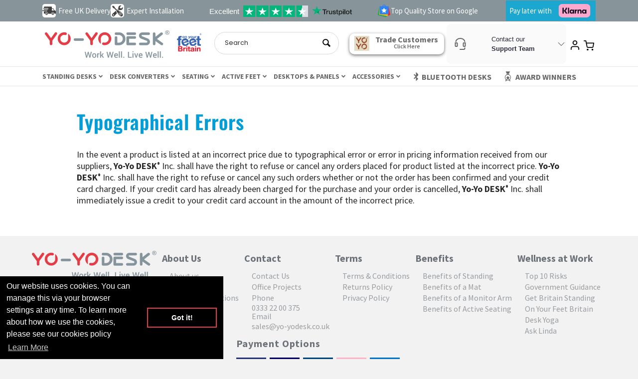

--- FILE ---
content_type: text/html; charset=utf-8
request_url: https://onyourfeetday.com/pages/typographical-errors
body_size: 70021
content:
 
    
        <script>    
	        var q = document.URL.split('#')[1];
	        if (q){ window.location.href='https://yo-yodesk.co.uk/pages/onyourfeet#'+q; }
        </script>
    
	


<!doctype html>
<html class="no-js" lang="en">
<head>
  
<script type="lazyload_int" data-src="//onyourfeetday.com/cdn/shop/t/94/assets/theme-compressed.js?v=115614062434830189931750457281"></script>

    <script src="https://www.paypal.com/sdk/js?client-id=AScez1WkXa9xR2s7RYOBkqzklQfKeIKWhZk0qCQLaVuVcRbs8TsVvdHWRqlyZDWNgrDrCD1ZrWWv1WJS&amp;components=messages,buttons&amp;enable-funding=paylater" ></script><link rel="preload" href="https://yo-yodesk.co.uk/cdn/shop/files/Yo-Yo_DESK_PRO_WINS_AGAIN_e7c899dd-e451-4a70-9b00-5d399cc047f6.jpg?v=1728976557&width=1728" as="image">
  
 <link rel="preload" href="https://cdnjs.cloudflare.com/ajax/libs/font-awesome/6.0.0-beta3/css/all.min.css" as="style" onload="this.rel='stylesheet'">

 <noscript>
    <link rel="stylesheet" href="https://cdnjs.cloudflare.com/ajax/libs/font-awesome/6.0.0-beta3/css/all.min.css">
  </noscript>
 
<!-- SEO Fix: Preload Slick CSS from CDN -->
<link rel="preload" as="style" href="//onyourfeetday.com/cdn/shop/t/94/assets/slick.css?v=109900172025785856321754028140" onload="this.onload=null;this.rel='stylesheet'">
<noscript><link rel="stylesheet" href="//onyourfeetday.com/cdn/shop/t/94/assets/slick.css?v=109900172025785856321754028140"></noscript>
  
<!-- <script type="text/javascript" src="https://cdn.jsdelivr.net/npm/slick-carousel@1.8.1/slick/slick.min.js"></script> -->

<link rel="preload" href="https://cdnjs.cloudflare.com/ajax/libs/jquery/3.6.0/jquery.min.js" as="script">
<script defer src="https://cdnjs.cloudflare.com/ajax/libs/jquery/3.6.0/jquery.min.js"></script>


  
<link rel="preload" href="https://cdn.jsdelivr.net/npm/@fancyapps/ui@4.0.27/dist/fancybox.css" as="style">
<link rel="stylesheet" href="https://cdn.jsdelivr.net/npm/@fancyapps/ui@4.0.27/dist/fancybox.css">
  
<link rel="preload" href="//onyourfeetday.com/cdn/shop/t/94/assets/slick-theme.css?v=72074968718141103571727937179" as="style">
<link rel="stylesheet" href="//onyourfeetday.com/cdn/shop/t/94/assets/slick-theme.css?v=72074968718141103571727937179">






  <!-- Loft Version 2.1.0 -->
  <!-- Basic page needs ================================================== -->
  <meta charset="utf-8">
  <meta http-equiv="X-UA-Compatible" content="IE=edge">

  
  

  
  
  
  <link rel="shortcut icon" href="//onyourfeetday.com/cdn/shop/files/favicon_32x32_c05017af-f1f4-4833-82fb-e8cb37f14964.png?crop=center&height=32&v=1614291824&width=32" type="image/png">
  




<!-- Google Tag Manager -->
<script>
  setTimeout(function(){
  let gtmLoaded = false;

  function loadGTM() {
    if (!gtmLoaded) {
      (function(w,d,s,l,i){w[l]=w[l]||[];w[l].push({'gtm.start':
      new Date().getTime(),event:'gtm.js'});var f=d.getElementsByTagName(s)[0],
      j=d.createElement(s),dl=l!='dataLayer'?'&l='+l:'';j.async=true;j.src=
      'https://www.googletagmanager.com/gtm.js?id='+i+dl;f.parentNode.insertBefore(j,f);
      })(window,document,'script','dataLayer','GTM-WRCN6WQ');
      gtmLoaded = true;
    }
  }

  window.addEventListener('mousemove', loadGTM);
  window.addEventListener('touchmove', loadGTM);

    }, 2000);
</script>
<!-- End Google Tag Manager -->



  
  <!-- Title and description ================================================== -->
  <title>
     
    Typographical Errors | Yo-Yo DESK®
  
  </title>
  <!-- Preload TrustBox Script -->
  <script>
    let trustpilotLoaded = false;
  
    function loadTrustpilotScript() {
      if (!trustpilotLoaded) {
        const script = document.createElement('script');
        script.src = "//widget.trustpilot.com/bootstrap/v5/tp.widget.bootstrap.min.js";
        script.defer = true;
        document.body.appendChild(script);
        trustpilotLoaded = true;
  
        // Remove event listeners after the script is loaded
        window.removeEventListener('mousemove', loadTrustpilotScript);
        window.removeEventListener('touchmove', loadTrustpilotScript);
      }
    }
  
    // Load the Trustpilot script on mousemove or touchmove
    window.addEventListener('mousemove', loadTrustpilotScript);
    window.addEventListener('touchmove', loadTrustpilotScript);
  </script>

    
      
      
        <meta name="description" content="Typographical Errors In the event a product is listed at an incorrect price due to typographical error or error in pricing information received from our suppliers, Yo-Yo DESK® Inc. shall have the right to refuse or cancel any orders placed for product listed at the incorrect price. Yo-Yo DESK® Inc. shall have the right">

      
  


  
  <script>
  /*! loadJS: load a JS file asynchronously. [c]2014 @scottjehl, Filament Group, Inc. (Based on http://goo.gl/REQGQ by Paul Irish). Licensed MIT */
  (function( w ){
    var loadJS = function( src, cb, ordered ){
      "use strict";
      var tmp;
      var ref = w.document.getElementsByTagName( "script" )[ 0 ];
      var script = w.document.createElement( "script" );

      if (typeof(cb) === 'boolean') {
        tmp = ordered;
        ordered = cb;
        cb = tmp;
      }

      script.src = src;
      script.async = !ordered;
      ref.parentNode.insertBefore( script, ref );

      if (cb && typeof(cb) === "function") {
        script.onload = cb;
      }
      return script;
    };
    // commonjs
    if( typeof module !== "undefined" ){
      module.exports = loadJS;
    }
    else {
      w.loadJS = loadJS;
    }
  }( typeof global !== "undefined" ? global : this ));

  /*! loadCSS. [c]2020 Filament Group, Inc. MIT License */
(function(w){
"use strict";
/* exported loadCSS */
var loadCSS = function( href, before, media, attributes ){
  // Arguments explained:
  // `href` [REQUIRED] is the URL for your CSS file.
  // `before` [OPTIONAL] is the element the script should use as a reference for injecting our stylesheet <link> before
  // By default, loadCSS attempts to inject the link after the last stylesheet or script in the DOM. However, you might desire a more specific location in your document.
  // `media` [OPTIONAL] is the media type or query of the stylesheet. By default it will be 'all'
  // `attributes` [OPTIONAL] is the Object of attribute name/attribute value pairs to set on the stylesheet's DOM Element.
  var doc = w.document;
  var ss = doc.createElement( "link" );
  var ref;
  if( before ){
    ref = before;
  }
  else {
    var refs = ( doc.body || doc.getElementsByTagName( "head" )[ 0 ] ).childNodes;
    ref = refs[ refs.length - 1];
  }

  var sheets = doc.styleSheets;
  // Set any of the provided attributes to the stylesheet DOM Element.
  if( attributes ){
    for( var attributeName in attributes ){
      if( attributes.hasOwnProperty( attributeName ) ){
        ss.setAttribute( attributeName, attributes[attributeName] );
      }
    }
  }
  ss.rel = "stylesheet";
  ss.href = href;
  // temporarily set media to something inapplicable to ensure it'll fetch without blocking render
  ss.media = "only x";

  // wait until body is defined before injecting link. This ensures a non-blocking load in IE11.
  function ready( cb ){
    if( doc.body ){
      return cb();
    }
    setTimeout(function(){
      ready( cb );
    });
  }
  // Inject link
    // Note: the ternary preserves the existing behavior of "before" argument, but we could choose to change the argument to "after" in a later release and standardize on ref.nextSibling for all refs
    // Note: `insertBefore` is used instead of `appendChild`, for safety re: http://www.paulirish.com/2011/surefire-dom-element-insertion/
  ready( function(){
    ref.parentNode.insertBefore( ss, ( before ? ref : ref.nextSibling ) );
  });
  // A method (exposed on return object for external use) that mimics onload by polling document.styleSheets until it includes the new sheet.
  var onloadcssdefined = function( cb ){
    var resolvedHref = ss.href;
    var i = sheets.length;
    while( i-- ){
      if( sheets[ i ].href === resolvedHref ){
        return cb();
      }
    }
    setTimeout(function() {
      onloadcssdefined( cb );
    });
  };

  function loadCB(){
    if( ss.addEventListener ){
      ss.removeEventListener( "load", loadCB );
    }
    ss.media = media || "all";
  }

  // once loaded, set link's media back to `all` so that the stylesheet applies once it loads
  if( ss.addEventListener ){
    ss.addEventListener( "load", loadCB);
  }
  ss.onloadcssdefined = onloadcssdefined;
  onloadcssdefined( loadCB );
  return ss;
};
// commonjs
if( typeof exports !== "undefined" ){
  exports.loadCSS = loadCSS;
}
else {
  w.loadCSS = loadCSS;
}
}( typeof global !== "undefined" ? global : this ));

  window.theme = window.theme || {};
  window.theme.scripts = {
    slideshow: {
      src: "//onyourfeetday.com/cdn/shop/t/94/assets/theme_section_slideshow.js?v=119411146225517778811762428189",
      init: ''
    },
    featured_collection: {
      src: "//onyourfeetday.com/cdn/shop/t/94/assets/theme_section_featured_collection.js?v=77195575728242050541727937198",
      init: ''
    },
    gallery: {
      src: "//onyourfeetday.com/cdn/shop/t/94/assets/theme_section_gallery.js?v=88572516005422783541727937198",
      init: ''
    },
    banner: {
      src: "//onyourfeetday.com/cdn/shop/t/94/assets/theme_section_banner.js?v=136666845699602037591727937197",
      init: ''
    },
    logolist: {
      src: "//onyourfeetday.com/cdn/shop/t/94/assets/theme_section_logolist.js?v=109539932184444943651727937199",
      init: ''
    },
    blog: {
      src: "//onyourfeetday.com/cdn/shop/t/94/assets/theme_section_blog.js?v=92213705879922169921727937197",
      init: ''
    },
    recommendations: {
      src: "//onyourfeetday.com/cdn/shop/t/94/assets/theme_section_recommendations.js?v=92321737222622728591727937200",
      init: ''
    },
    product_page: {
      src: "//onyourfeetday.com/cdn/shop/t/94/assets/theme_section_product.js?v=296913",
      init: ''
    },
    product_slider: {
      src: "//onyourfeetday.com/cdn/shop/t/94/assets/theme_feature_product_slider.js?v=24017511744982364671727937194",
      init: ''
    },
    image_zoom: {
      src: "//onyourfeetday.com/cdn/shop/t/94/assets/theme_feature_image_zoom.js?v=178993938311533284321727937190",
      init: ''
    },
    model_viewer: {
      src: "//onyourfeetday.com/cdn/shop/t/94/assets/theme_feature_model_viewer.js?v=154779106637219886801727937191",
      init: ''
    },
    newsletter_popup: {
      src: "//onyourfeetday.com/cdn/shop/t/94/assets/theme_feature_newsletter_popup.js?v=184342474739091174981727937192",
      init: ''
    },
    /* predictive_search: {
       src: "//onyourfeetday.com/cdn/shop/t/94/assets/theme_feature_predictive_search.js?v=104689633047487740191727937193",
       init: ''
     }, */
    quickview: {
      src: "//onyourfeetday.com/cdn/shop/t/94/assets/theme_quickview.js?v=36542766039068989171727937195",
      init: ''
    },
    mobile_menu: {
      src: "//onyourfeetday.com/cdn/shop/t/94/assets/theme_feature_mobile_menu.js?v=74695280464741136651727937191",
      init: ''
    }
  }
</script>

  <style data-shopify>
.wrapper {
      max-width: var(--wrapper--full);
      margin: 0 auto;
      padding: 0 4vw;
    }.wrapper::after, .wrapper__text-templates::after {
    content: '';
    display: table;
    clear: both; 
  }
  .wrapper__text-templates{
    zoom: 1;
    max-width: var(--wrapper--contained);
    margin: 0 auto;
    padding: 0 4vw;
  }
  #preloader {
    position: fixed;
    top:0;
    left:0;
    right:0;
    bottom:0;
    background-color:var(--color_body_bg);
    z-index:99999;
    display: flex;
    justify-content: center;
    align-items: center;
  }
  @media (min-width: 1050px) and (max-width: 1588px) {
    article.header__section-wrapper {
        min-height: 303px;
    }
    .announcement_header .top_menu {
        min-height: 39px;
    }
    .announcement_header {
        /* min-height: 83px;*/
    }
  }
</style>



  <!-- Helpers ================================================== -->
  
<style data-shopify>
@font-face {
  font-family: Poppins;
  font-weight: 400;
  font-style: normal;
  font-display: swap;
  src: url("//onyourfeetday.com/cdn/fonts/poppins/poppins_n4.0ba78fa5af9b0e1a374041b3ceaadf0a43b41362.woff2") format("woff2"),
       url("//onyourfeetday.com/cdn/fonts/poppins/poppins_n4.214741a72ff2596839fc9760ee7a770386cf16ca.woff") format("woff");
}

  @font-face {
  font-family: Oswald;
  font-weight: 600;
  font-style: normal;
  font-display: swap;
  src: url("//onyourfeetday.com/cdn/fonts/oswald/oswald_n6.26b6bffb711f770c328e7af9685d4798dcb4f0b3.woff2") format("woff2"),
       url("//onyourfeetday.com/cdn/fonts/oswald/oswald_n6.2feb7f52d7eb157822c86dfd93893da013b08d5d.woff") format("woff");
}

  @font-face {
  font-family: Poppins;
  font-weight: 500;
  font-style: normal;
  font-display: swap;
  src: url("//onyourfeetday.com/cdn/fonts/poppins/poppins_n5.ad5b4b72b59a00358afc706450c864c3c8323842.woff2") format("woff2"),
       url("//onyourfeetday.com/cdn/fonts/poppins/poppins_n5.33757fdf985af2d24b32fcd84c9a09224d4b2c39.woff") format("woff");
}
 
  :root {
  /* Base units */
    --padding-unit-xl: 80px;
    --padding-unit-l: 60px;
    --padding-unit-m: 45px;
    --padding-unit-s: 30px;
    --padding-unit-xs: 15px;

  /* Padding Combos */
  --padding-standard: 45px 60px;

  /* Wrapper options */
  --wrapper--contained: 1400px;
  --wrapper--full: 1920px;


  /*================ Typography ================*/
      /* Fonts */
      --headingFontStack: Oswald, sans-serif;
      --headingFontWeight: 600;
      --headingFontStyle: normal;
      --headerLineHeight: 1.3em;
        
      --subheaderFontStack: Poppins, sans-serif;
      --subheaderFontWeight: 500;
      --subheaderFontStyle: normal;
  
      --bodyFontStack: Poppins, sans-serif;
      --bodyFontWeight: 400;
      --bodyFontStyle: normal;

      --bodyFontWeight--bold: 700;
  
      --ajax-loader-gif: url('//onyourfeetday.com/cdn/shop/t/94/assets/ajax-loader.gif?v=166394360676579700211727936997');

  
      /* Font Size */
      --baseSizeMain: 16px;
      --nav-font-size: 1rem;    
      --input_style: none;
      --baseFontSize: 1rem;

      --header1: 2.441rem;
      --header2: 1.953rem;
      --header3: 1.25rem;
      --header4: 1.25rem;
      --header5: 1rem;
      --header6: 0.8rem;
      --smallDetail: 0.9rem;
      --smallerDetail: 0.7rem;

      --baseLineHeight: 1.5em;

      --header2-mobile: 1.728rem;

      --font-heading-scale: 1;
      --font-body-scale: 1;
  
      /* Collection */
      --collection-product-overlay: 0.25;
  
      /* SVG */
      --lifestyle1-svg: url(//onyourfeetday.com/cdn/shop/t/94/assets/lifestyle-1.svg?v=8338176680261399321727937158);
  
      /* Placeholder Images */
      --mobile-hero-img: url(//onyourfeetday.com/cdn/shop/t/94/assets/mobile-hero.jpg?v=296913);  
      --placeholder-blog: url(//onyourfeetday.com/cdn/shop/t/94/assets/placeholder-blog.png?v=6514859711069742851727937167);  
      
      /* Logo */
      --logo_max_width: 150;
  
      /*================ Colors ================*/
  
      --white: #fff;
      --black: #000;
      --color_primary: #292929; 
      --color_primary_subdued: rgba(41, 41, 41, 0.1);
      --color_primary_background_active: rgba(41, 41, 41, 0.8);
      --color_primary_placeholder: rgba(41, 41, 41, 0.08);
      --color_accent: #ffffff;
      --color_accent_subdued: rgba(255, 255, 255, 0.8);
      --color_secondary_header: #ffffff;
      --color_secondary_accent: #00aaff;
      --color_secondary_accent_inverse: #282828;
      --color_secondary_accent_subdued: rgba(0, 170, 255, 0.2);
      --color_secondary_accent_80: rgba(0, 170, 255, 0.8);
      --select_dropdown_color: rgba(0,0,0,0);
      --color_article_social_link: #232323;
  
      --colorTextBody: #282828;
      --color_body_text_rgb: #282828;
      --color_body_text_subdued: rgba(40, 40, 40, 0.1);
      --colorPrimary: #292929;
      --color_primary_rgb: #292929;
      --color-base-text: 40, 40, 40;
      --colorLink: #ffffff;
      --card_bg: #ffffff;
      --card-bg-rgb: 255, 255, 255;
      --card-bg-color-alpha-8: rgba(255, 255, 255, 0.84);
      /* --card_shadow: rgba(41, 41, 41, 0.1); */
      /* --card_shadow_size: 0px 6px 15px 0px; */
      --card_shadow_size: -1px 14px 50px -10px;


      /* --dropdown_shadow: -6px 27px 19px -10px rgba(0,0,0,0.10); */

      /* Accessible Colors */
      --input_active_background: #ECECEC;
      --input_active_text: #282828;
      --input_active_placeholder: #f35454;

      /* Collection filter colors */
      --filter_group_background_rgb: rgb(255, 255, 255);
      --filter_group_background: #fff;
      --filter_group_content: #282828;
      --filter_group_content_rgb: rgba(40, 40, 40, 0.2);

      --test_filter_background: rgb(40, 40, 40);

      /* Header Colors */
      --promo_text: #292929;
      --promo_bg: #f0f0f1;
      --promo_text_link: #ffffff;
      --mega_dropdown_bg: #ffffff;
      --mega_dropdown_bg_alpha: rgba(255, 255, 255, 0.2);
      --mega_dropdown_bg_alpha_0: rgba(255, 255, 255, 0);
      --mega_dropdown_links: #292929;
      --mega_dropdown_links_alpha: rgba(41, 41, 41, 0.05);
      --mega_dropdown_links_8: rgba(255, 255, 255, 0.8);
      --color_mobile_links: #292929; 
      --color_mobile_links_border: rgba(41, 41, 41, 0.8);
      --color_mobile_bg: #ffffff;
      --color_newsletter_content: #292929;
      --color_newsletter_content_subdued: rgba(41, 41, 41, 0.2);
      --color_newsletter_background: #ffffff;
      --color_newsletter_border: #e2e2e2;
      --search_border_color: #e6e6e6;
      --header_crossborder_content: rgb(41, 41, 41);
      --header_crossborder_background: #ececec;
      --mobile_crossborder_content: rgb(41, 41, 41);
      --mobile_crossborder_background: #ececec;
    
      /* Navbar Colors*/
      --navbar_background_color: #ffffff;
      --navbar_link_color: #ffffff;
      --navbar_link_color_alpha: rgba(255, 255, 255, 0.2);

      /* Search Popup Colors */
      --search_popup_bg: #ececec;
      --search_popup_input_bg: #FFFFFF;
      --search_popup_input_text: #282828;
      --search_popup_body_text: #282828;
      --search_popup_product_background: #ffffff;
      --search_product_hover: #f8f8f8;
      --search_overlay_color: rgba(255, 255, 255, 0.2);
      
      /* Footer Colors*/
      --color_subfooter_text: #ffffff;
      --footer_crossborder_content: #ffffff;
      --footer_crossborder_background: rgba(0,0,0,0);
      --color_footer_text: #52585c;
      --color_footer_bg: #f2f2f2;
      --color_subfooter_bg: #292929;
      --color_footer_social_link: #1990c6;
      --color_footer_social_link_mobile: #1990c6;
  
      /* Ad Colors*/
      --collection_ad_color: ;
      --collection-ad-color-background: #252525;
  
      /* Body Colors*/
      --color_body_bg: #ffffff;
      --color_body_bg_5: rgba(255, 255, 255, 0.05);
      --color_body_bg_25: rgba(255, 255, 255, 0.25);
      --color_body_bg_secondary: #f8f8f8;
      --color_body_bg_tertiary: #f5eed2;
      --color_body_text: #282828;
      --color_body_text_05: rgba(40, 40, 40, 0.05);
      --color_body_text_25: rgba(40, 40, 40, 0.25);
      --color_body_text_55: rgba(40, 40, 40, 0.55);
      --color_body_input_bg: rgba(40, 40, 40, 0.05);
      --color_body_text_border: rgba(40, 40, 40, 0.6);
      --color_body_text-80: rgba(40, 40, 40, 0.8);
      --color_body_text-90: rgba(40, 40, 40, 0.95);
      --color_body_text-97: rgba(40, 40, 40, 0.97);
      
      --color_border:  rgba(40, 40, 40, 0.8);

      /* Buttons */
      --button_border_radius: 0px;
      --button_text_transform: uppercase;
      --btn-style: ;
      --button_case: true;  
      --btn_primary_text_color: #ffffff;
      --btn_background_color: #292929;
      --mobile_top_button_text: #292929;
      --color_btn_background_hover: #232323;
      --color_btn_text_hover: #ffffff;
  
      /* Swatch Colors */
      --color_swatches_btn: #ffffff;
      --color_swatches_text: #282828;
      --color_swatches_border: #f2eded;
  
      /* Badges */
      --sold_badge_color: #282828;
      --sold_badge_color_text: #ffffff;
      --sale_badge_color: #1990c6;
      --sale_badge_color_text: #ffffff;
  
      /* Event colors*/
      --cart_error: #ff6d6d;
      --cart_success: #1990c6;

      /* Standard elements */
      --article_gap: 5vw;
      --article_text_width: 75%;
      --article_sidebar_width: 25%;
      
      /* Standard Dawn Colors */
      --color-background: var(--filter_group_background);
      --color-foreground: 40, 40, 40;

      /* Standard Dawn Animations */
      --duration-short: 100ms;
      --duration-default: 200ms;
      --duration-long: 500ms;
  }

  @media screen and (max-width: 1399px){
    :root{
      --article_text_width: 100%;
      --article_sidebar_width: 100%;
    }
  }

</style> 
  <!-- /snippets/resource__social-meta-tags.liquid -->




<meta property="og:site_name" content="Yo-Yo DESK® UK">
<meta property="og:url" content="https://yo-yodesk.co.uk/pages/typographical-errors">
<meta property="og:title" content="Typographical Errors">
<meta property="og:type" content="website">
<meta property="og:description" content="Typographical Errors In the event a product is listed at an incorrect price due to typographical error or error in pricing information received from our suppliers, Yo-Yo DESK® Inc. shall have the right to refuse or cancel any orders placed for product listed at the incorrect price. Yo-Yo DESK® Inc. shall have the right">


  
  



<meta name="twitter:card" content="summary_large_image">
<meta name="twitter:title" content="Typographical Errors">
<meta name="twitter:description" content="Typographical Errors In the event a product is listed at an incorrect price due to typographical error or error in pricing information received from our suppliers, Yo-Yo DESK® Inc. shall have the right to refuse or cancel any orders placed for product listed at the incorrect price. Yo-Yo DESK® Inc. shall have the right">


 
  <link rel="canonical" href="https://yo-yodesk.co.uk/pages/typographical-errors">
 
  
  <meta name="viewport" content="width=device-width,initial-scale=1,shrink-to-fit=no">
  <meta name="theme-color" content="#292929">  
  
  <link rel="preconnect" href="https://cdn.shopify.com" crossorigin>
  <link rel="preconnect" href="https://fonts.shopifycdn.com" crossorigin>
  <link rel="preconnect" href="https://monorail-edge.shopifysvc.com">

  

 
  <!-- Initial CSS ================================================== -->
  <style data-shopify>
.site-header {
    background-color: #ffffff;
}
.pre-header__wrapper {
    display: grid;
    max-width: 1920px;
    margin: 0 auto;
    padding: 10px 4%;
    row-gap: 15px;
}
.pre-header__wrapper {
    grid-template-columns: minmax(200px, max-content) auto;
}
.pre-header__wrapper .crossborder__form {
    justify-content: flex-end;
}
.pre-header__links {
    display: flex;
    flex-wrap: wrap;
    align-items: center;
    justify-content: flex-start;
}
.pre-header__single-link {
    font-size: 0.9rem;
    padding-right: 30px;
}
.header__content-wrapper {
    width: 100%;
    z-index: 5000;
    position: relative;
}
.site-header__logo--left {
    margin: 0;
}
@media screen and (min-width: 769px) {
    .header__wrapper {
        column-gap: 10px;
    }
    .header__wrapper--left {
        /*grid-template-columns: minmax(150px, 300px) auto minmax(150px, 300px);*/
    }
    .header__wrapper--left-below {
        grid-template-columns: 1fr 1fr;
    }
    .header__wrapper--left-below .header__nav {
        grid-row-start: 2;
        grid-column-end: span 3;
    }
    .header__wrapper--center {
        grid-template-columns: 1fr minmax(100px, min-content) 1fr;
    }
    .header__wrapper--center .header__logo {
        grid-column: 2;
        grid-row: 1;
    }
    .header__wrapper--center .header__nav {
        grid-column: 1;
        grid-row: 1;
    }
    .header-icons {
        grid-column: 3;
        grid-row: 1; 
    }
    .header__wrapper--center-below {
        grid-template-columns: 1fr 1fr 1fr;
    }
    .header__wrapper--center-below .header__logo {
        grid-row: 1;
        grid-column: 2;
        justify-content: center;
    }
    .header__wrapper--center-below .header__nav {
        grid-row-start: 2;
        grid-column-end: span 3;
        justify-content: center;
    }
    .header__wrapper--center-below .header__crossborder {
        grid-column: 1;
        grid-row: 1;
    }
}
@media screen and (max-width: 768px) {
    .header__wrapper {
        grid-template-columns: 1fr minmax(100px, max-content) 1fr;
    }
    .header__logo {
        width: 100%;
        margin: 0 auto;
    }
}
.header__logo {
    z-index: 500;
    display: flex;
    position: relative;
}
.header__logo--center-below {
    margin: 0 auto;
}
.header__logo img {
    max-width: 100%;
    height: auto;
    max-height: 100%;
}
.header__logo-title {
    margin: 0;
    width: 100%;
    display: flex;
    align-items: center;
}
.header__logo-title--center,
.header__logo-title--center-below {
    justify-content: center;
}
.header__logo-text {
    white-space: nowrap;
    display: inline-block;
    color: var(--navbar_link_color);
    visibility: hidden;
}
.site-header__cart-toggle {
    display: inline-block;
}
.site-header__search {
    display: inline-block;
    max-width: 400px;
    width: 100%;
}
.header__crossborder {
    display: flex;
    align-items: center;
}
.header__nav {
    display: -webkit-box;
    display: -ms-flexbox;
    display: flex;
    align-items: center;
    -webkit-box-align: center;
    -ms-flex-align: center;
    align-self: center;
    font-weight: 600;
}
.header__nav--left {
    justify-content: center;
}
.header__wrapper--left .header__nav {
    flex: 1 1 auto;
}
nav {
    height: 100%;
}
.site-nav {
    display: flex;
    flex-wrap: wrap;
    align-items: center;
    height: 100%;
    cursor: default;
    margin: 0;
    position:relative;
}
.site-nav__arrow-right {
    display: flex;
    align-items: center;
}
.site-nav.multinav {
    height: auto;
}
.site-header .site-nav > li > a {
    height: 100%;
    display: flex;
    align-items: center;
}
.main-menu--sticky-true {
    max-height: 75vh;
}
.single-menu-container { 

height: auto;
background:
/* Shadow covers */
linear-gradient(#ffffff 30%, rgb(255, 255, 255)),
linear-gradient(rgb(255, 255, 255), #ffffff 70%) 0 100%,

/* Shadows */
radial-gradient(farthest-side at 50% 0, rgba(255, 255, 255, 0.2), rgba(255, 255, 255, 0)),
radial-gradient(farthest-side at 50% 100%, rgba(255, 255, 255, 0.2), rgba(255, 255, 255, 0)) 0 100%;
background:
/* Shadow covers */
linear-gradient(#ffffff 30%, rgb(255, 255, 255)),
linear-gradient(rgb(255, 255, 255), #ffffff 70%) 0 100%,

/* Shadows */
linear-gradient(to top, rgba(255, 255, 255, 0.2), rgba(255, 255, 255, 0)) 50% 100%;
background-repeat: no-repeat; 
background-color: #ffffff;
background-size: 100% 30px, 100% 30px, 100% 20px, 100% 20px;

/* Opera doesn't support this in the shorthand */
background-attachment: local, local, scroll, scroll;
}
.header-icons {
    display: -webkit-box;
    display: -ms-flexbox;
    display: flex;
    -webkit-box-pack: end;
    -ms-flex-pack: end;
    justify-content: flex-end;
}
.header-icons img {
    height: 30px;
    padding-left: 15px;
}
.header-icons a.cart-wrapper {
    display: inline-block;
}
.header__individual-icon {
    width: 50px;
    height: 100%;
}
.header__search-container{
  position: relative;
  height: 50px;
  display: flex;
  align-self: center;
}
@media screen and (min-width: 769px) and (max-width: 1080px) {
    .header__wrapper {
        grid-gap: 20px;
    }
    .header__wrapper--left {
        grid-template-columns: minmax(100px, max-content) auto;
    }
}
@media screen and (max-width: 768px) {
    .header__mobile-wrapper {
        display: grid;
        grid-template-columns: 1fr 2fr 1fr;
    }
}
.header__mobile-logo {
    display: flex;
    justify-content: center;
}
.mobile-header__icon {
    display: flex;
    justify-content: flex-end;
    align-items: center;
}
.mobile-header__icon a {
    display: flex;
    justify-content: flex-end;
    align-items: center;
}
.main-menu-dropdown {
    display: none;
    position: absolute;
    width: 100%;
    left: 0;
    margin: 0;
    z-index: 2000;
    padding: 20px 4%;
}
.nav-hover .main-menu-dropdown--promotion {
    grid-template-columns: minmax(50%, 100%) minmax(min-content, 300px);
    grid-gap: 30px;
}
.side-end--all-single {
    display: grid;
    grid-template-columns: repeat(auto-fit, minmax(150px, 1fr));
}
.main-menu-dropdown .single-drop-arrow{
    display: none;
}
.main-menu-dropdown .main-nav-wrap {
    display: grid;
    grid-template-columns: repeat(auto-fit, minmax(150px, 1fr));
    grid-gap: 30px;
}
.site-nav__dropdown {
    list-style: none;
    margin: 0;
}
.site-nav__dropdown--side-end {
    display: grid;
    grid-template-columns: minmax(150px, 200px) minmax(min-content, auto);
}
.site-nav__dropdown--all-single {
    display: grid;
}
.side-end--all-single {
    display: grid;
    grid-template-columns: repeat(auto-fit, minmax(150px, 1fr));
}
.site-nav__grandchild {
    list-style: none;
    margin: 0;
    font-weight: 300;
}
.site-nav__grandchild-link {
    margin: 0;
}
.single-dropdown {
    display: none;
}
.nav-hover .single-dropdown,
.nav-hover .single-menu-dropdown {
    display: flex;
    display: -ms-flexbox;
    justify-content: space-between;
    border-radius: 5px;
}
.single-dropdown {
    border-radius: 0 5px 5px 5px;
    position: absolute;
    background-color: {
    }
}
.single-dropdown .grandchild-link,
.single-dropdown .main-nav-wrap {
    padding: 15px;
}
.mobile-nav__group {
    display: grid;
    grid-template-columns: 1fr;
    width: 100%;
    position: absolute;
    list-style: none;
    top: 0;
    margin: 0;
}
.mobile-nav__header {
    display: flex;
    justify-content: flex-start;
    align-items: center;
    flex-wrap: wrap;
    margin-bottom: 30px;
}
.mobile-nav__header-title {
    margin: 0;
}
.mobile-nav__header-title--main {
    padding: 0 12.5%;
}
.mobile-nav__link,
.mobile-nav__toggle-open {
    width: 100%;
    display: flex;
    justify-content: space-between;
    align-items: center;
    padding: 5px 12.5%;
}
.mobile-nav__link {
    font-size: 1.1rem;
}
.mobile-nav__parent {
    position: absolute;
    top: 60px;
}
.mobile-nav__parent--level2-open {
    transform: translate3d(-100%, 0, 0);
}
.mobile-nav__parent--level3-open {
    transform: translate3d(-200%, 0, 0);
}
.mobile-nav__child {
    right: -100%;
    transform: translate3d(-100%, 0, 0);
    display: none;
}
.mobile-nav__child--open {
    right: -100%;
    display: grid;
}
.mobile-nav__grandchild {
    right: -100%;
    transform: translate3d(-100%, 0, 0);
    display: none;
}
.mobile-nav__group--closed-right {
    position: absolute;
    right: -100%;
    display: none;
}
.mobile-nav__group--open {
    display: block;
}
.mobile-nav__group--exit-to-left {
    transform: translate3d(-100%, 0, 0);
    transition: all 0.6s cubic-bezier(0.57, 0.06, 0.05, 0.95);
}
.mobile-nav__group--exit-to-right {
    transform: translate3d(100%, 0, 0);
    transition: all 0.6s cubic-bezier(0.57, 0.06, 0.05, 0.95);
}
.mobile-nav__group--enter-from-right {
    transform: translate3d(0, 0, 0);
    transition: all 0.6s cubic-bezier(0.57, 0.06, 0.05, 0.95);
}
.mobile-nav__group--enter-from-left {
    transform: translate3d(0, 0, 0);
    transition: all 0.6s cubic-bezier(0.57, 0.06, 0.05, 0.95);
}

</style>
  

<style data-shopify>
html{
  line-height: calc(1em + .5vw);
}
.hidden {
  display: none !important;
}

.visibility-hidden {
  visibility: hidden;
}
  loft-collection-filters-form, loft-drawer, loft-facet-checkbox, loft-filter-group, loft-product-tabs, loft-pickup-availability, loft-pickup-availability-preview{
    visibility: hidden;
  }
  .hydrated{
    visibility: inherit;
  }
  .shopify-section-app .shopify-app-block{
    margin: 0 0 15px 0;
  }
  .shopify-section-app .shopify-app-block:first-child{
    max-width: var(--wrapper--full);
    margin: 0 auto;
    padding: 0 4vw;
  }
  @media screen and (min-width: 769px){
    .shopify-section-app .shopify-app-block:first-child{
      margin: 30px auto;
    }
  }
  @media screen and (max-width: 768px){
    .shopify-section-app.shopify-app-block:first-child{
      margin: 15px auto;
    }
  }

  .section__standard-spacing--none{
    padding: 0;
  }
  img.lazyload:not([src]) {
	  visibility: hidden;
  }
  .section-background--background_primary{
    background-color: var(--color_body_bg);
  }
  .section-background--background_secondary{
    background-color: var(--color_body_bg_secondary);
  }
  .section-background--background_tertiary{
    background-color: var(--color_body_bg_tertiary);
  }
  .test-wrapper{
    display: grid;
    flex-wrap: wrap;
    /* grid-template-columns: repeat(2, minmax(min(100%, 500px), 1fr)); */
    /* grid-template-columns: 1fr 1fr; */
    /* grid-template-columns: repeat(auto-fit, minmax(min(100%, 900px), 1fr)); */
    /* grid-template-rows: repeat(auto-fit, minmax(50px, 1fr)); */
    /* grid-template-rows: repeat(auto-fill, minmax(min(100px, 100%), auto)); */
    grid-column-gap: 20px;
  }
  .section-product-template{
    grid-row-start: span 4;
  }
  .test-wrapper .dynamic__section{
    /* grid-column-start: span 2; */
  }
  .footer__block-wrapper{
    margin: 0 auto;
    max-width: 1920px;
  }

  .section__standard-spacing--bottom{
    padding-bottom: calc(5 * 0.5vw);
  }
  @media screen and (min-width: 769px){
    .section__standard-spacing--small{
      padding: 15px 0;
    }
    .section__standard-spacing--medium{
      padding: 30px 0;
    }
    .section__standard-spacing--large{
      padding: 45px 0;
    }
    .footer__block-wrapper{
      padding: 30px 5%;
    }
  }
  @media screen and (max-width: 768px){
    .section__standard-spacing--small{
      padding: 5px 0;
    }
    .section__standard-spacing--medium{
      padding: 15px 0;
    }
    .section__standard-spacing--large{
      padding: 30px 0;
    }
    .footer__block-wrapper{
      padding: 0 4%;
    }
  }
  @media screen and (min-width: 1000px){
    .test-wrapper{
      /* grid-template-columns: 50% 50%; */
      grid-template-columns: minmax(var(--product_image_width)) minmax(var(--product_description_width));
    }
    /* .test-wrapper .product-template__child-section:not(:first-child){
      grid-column-start: 2;
    } */
    .product-template__images{
      grid-row-start: span 4;
    }
    .test-wrapper .product-template__child-section{
      padding: 0 4vw 0 2vw;
    }
    .test-wrapper .product-template__child-section:first-child{
      padding: 0 2vw 0 4vw;
    }
    .test-wrapper .dynamic__section{
      grid-column-start: span 2;
    }
  }
  @media screen and (max-width: 999px){
    .test-wrapper{
      grid-template-columns: 100%;
    }
    .test-wrapper .product-template__child-section{
      padding: 0 4vw;
    }
  }
  .lazyloading {
    opacity: 0;
    transition: opacity 0.3s;
  }
img.lazyload:not([src]) {
    visibility: hidden;
}
html {
    font-size: var(--baseSizeMain);
    font-family: var(--bodyFontStack);
    font-weight: var(--bodyFontWeight);
    -webkit-font-smoothing: antialiased;
    -webkit-text-size-adjust: 100%;
    color: var(--colorTextBody);
    line-height: 1.3;
    letter-spacing: 0.06rem;
}
.supports-fontface .icon-fallback-text .fallback-text,
.visually-hidden {
    position: absolute;
    overflow: hidden;
    clip: rect(0 0 0 0);
    height: 1px;
    width: 1px;
    margin: -1px;
    padding: 0;
    border: 0;
}
.section__overflow--hidden{
  overflow: hidden;
}
.list-unstyled {
  margin: 0;
  padding: 0;
  list-style: none;
}
summary {
  cursor: pointer;
  list-style: none;
  position: relative;
}
.h1, .h2, .h3, .h4, .h5, h6, h1, h2, h3, h4, h5, h6{
  letter-spacing: calc(var(--font-heading-scale) * .06rem);
}
.h1,
.h2,
h1,
h2 {
    display: block;
    font-family: var(--headingFontStack);
    font-weight: var(--headingFontWeight);
    margin: 0 0 10px;
    line-height: var(--headingLineHeight);
    color: var(--colorPrimary);
}
.h1 a,
.h2 a,
h1 a,
h2 a {
    text-decoration: none;
    font-weight: inherit;
    color: var(--colorPrimary);
}
.h3,
h3 {
    display: block;
    font-weight: var(--subheaderFontWeight);
    font-family: var(--subheaderFontStack);
    font-style: var(--subheaderFontStyle);
    margin: 0 0 15px;
    line-height: var(--headerLineHeight);
    color: var(--colorPrimary);
}
.h3 a,
h3 a {
    text-decoration: none;
    font-weight: inherit;
    color: var(--colorPrimary);
}
.h4,
h4 {
    display: block;
    font-weight: var(--headingFontWeight);
    font-family: var(--headingFontStack);
    font-style: var(--headingFontStyle);
    margin: 0 0 10px;
    line-height: var(--headingLineHeight);
    color: var(--colorPrimary);
}
.h4 a,
h4 a {
    text-decoration: none;
    font-weight: inherit;
    color: var(--colorPrimary);
}
.h5,
h5 {
    display: block;
    font-family: var(--headingFontStack);
    font-weight: var(--headingFontWeight);
    text-transform: var(--button_text_transform);
    line-height: var(--headingLineHeight);
    color: var(--colorPrimary);
    margin: 0 0 15px;
}
.h5 a,
h5 a {
    text-decoration: none;
    font-weight: inherit;
    color: var(--colorPrimary);
}
.h5 a:hover,
h5 a:hover {
    color: var(--colorLink);
}
.h6,
h6 {
    display: block;
    font-family: var(--headingFontStack);
    line-height: var(--headingLineHeight);
    font-weight: var(--headingFontWeight);
    text-transform: var(--button_text_transform);
    color: var(--colorPrimary);
    margin: 0 0 5px;
}
.h6 a,
h6 a {
    text-decoration: none;
    font-weight: inherit;
    color: var(--colorPrimary);
    text-transform: var(--button_text_transform);
}

.section__standard-spacing--full--section-header {
  padding: 0 0 15px 0;
}
.caption-large{
  font-size: var(--smallDetail);
}
.caption{
  font-size: var(--smallerDetail);
}
@media screen and (min-width: 769px) {
    .h1,
    h1 {
        font-size: 2.441rem;
    }
    .h2,
    h2 {
        font-size: 1.953rem;
    }
    .h3,
    h3 {
        font-size: 1.25rem;
    }
    .h4,
    h4 {
        font-size: 1.25rem;
    }
    .h5,
    h5 {
        font-size: 1rem;
    }
    .h6,
    h6 {
        font-size: 0.8rem;
    }
}
@media screen and (max-width: 768px) {
    .h1,
    h1 {
        font-size: 2.074rem;
    }
    .h2,
    h2 {
        font-size: 1.728rem;
    }
    .h3,
    h3 {
        font-size: 1.2rem;
    }
    .h4,
    h4 {
        font-size: 1.2rem;
    }
    .h5,
    h5 {
        font-size: 1rem;
    }
    .h6,
    h6 {
        font-size: 0.833rem;
    }
}
@media screen and (max-width: 480px) {
    .section__standard-margin {
        margin-bottom: 15px;
    }
}
@media screen and (min-width: 481px) and (max-width: 1180px) {
    .section__standard-margin {
        margin-bottom: 15px;
    }
}
@media screen and (min-width: 1181px) {
    .section__standard-margin {
        margin-bottom: 30px;
    }
}
.element__interior-padding--small-card-image {
    padding: 0;
}
.element__interior-padding--small-card-text {
    padding: 0;
}
.element__exterior-padding--small-card {
    padding: 15px;
}
.standard__element-spacing--right-small {
    margin-right: 10px;
    margin-bottom: 10px;
}
.section__standard-spacing--sides {
    padding: 0 1%;
}
.section__standard-spacing--top {
  padding: 45px 0 0 0;
}
@media screen and (max-width: 480px) {
    .section__standard-spacing {
        padding: 5% 10%;
    }
    .section__standard-spacing--internal {
        padding: 5% 10%;
    }
    .section__standard-spacing--internal-wide {
        padding: 10%;
    }
    .section__standard-spacing--internal-small {
        padding: 10%;
    }
    .section__standard-spacing--even {
        padding: 30px;
    }
    .section__standard-spacing--even-medium {
        padding: 15px;
    }
    .section__standard-spacing--even-small {
        padding: 15px;
    }
    .section__standard-spacing--even-small-sides {
        padding: 0 15px;
    }
    .section__standard-spacing--top-bottom {
        padding: 30px 0 30px 0;
    }
    .section__standard-spacing--top-bottom-small {
      padding: 1rem 0 1rem 0;
    }
    .section__standard-spacing--sides-bottom {
        padding: 0 15px 15px 15px;
    }
    .section__standard-spacing--top-sides--section-header {
        padding: 30px 15px 0 15px;
    }
}
@media screen and (max-width: 768px) {
    .section__unique-spacing--lg-sm {
        padding: 1%;
    }
    .section__standard-spacing {
        padding: 30px;
    }
    .section__unique-spacing--fp-photo {
        padding: 1%;
    }
    .section__unique-spacing--fp-description {
        padding: 30px 10%;
    }
    .section__standard-offset {
        padding: 7.5px;
    }
}
@media screen and (min-width: 769px) {
    .section__standard-offset {
        padding: 15px;
    }
}
@media screen and (min-width: 769px) and (max-width: 1180px) {
    .section__unique-spacing--lg-sm {
        padding: 30px;
    }
    .section__standard-spacing {
        padding: 40px;
    }
    .section__unique-spacing--fp-photo {
        padding: 3%;
    }
    .section__unique-spacing--fp-description {
        padding: 3%;
    }
}
@media screen and (min-width: 481px) and (max-width: 1180px) {
    .section__standard-spacing--internal {
        padding: 5% 10%;
    }
    .section__standard-spacing--internal-small {
        padding: 10%;
    }
    .section__standard-spacing--even {
        padding: 30px;
    }
    .section__standard-spacing--even-medium {
        padding: 30px;
    }
    .section__standard-spacing--even-small {
        padding: 15px;
    }
    .section__standard-spacing--even-small-sides {
        padding: 0 15px;
    }
    .section__standard-spacing--top-bottom {
        padding: 30px 0 30px 0;
    }
    .section__standard-spacing--top-bottom-small {
      padding: 1rem 0 1rem 0;
    }
    .section__standard-spacing--sides-bottom {
        padding: 0 30px 30px 30px;
    }
    .section__standard-spacing--top-sides--section-header {
        padding: 30px 15px 0 15px;
    }
}
@media screen and (min-width: 1181px) {
    .section__unique-spacing--lg-sm {
        padding: 60px;
    }
    .section__standard-spacing {
        /* padding: var(--padding-standard);*/
      padding: 5px;
    }
    .section__standard-spacing--internal {
        padding: 10%;
    }
    .section__standard-spacing--internal-small {
        padding: 10%;
    }
    .section__unique-spacing--fp-photo {
        padding: 5%;
    }
    .section__unique-spacing--fp-description {
        padding: 5%;
    }
    .section__standard-spacing--even {
        padding: 60px;
    }
    .section__standard-spacing--even-medium {
        padding: 45px;
    }
    .section__standard-spacing--even-small {
        padding: 30px;
    }
    .section__standard-spacing--even-small-sides {
        padding: 0 30px;
    }
    .section__standard-spacing--top-bottom {
        padding: 45px 0 45px 0;
    }
    .section__standard-spacing--top-bottom-small {
      padding: 1.5rem 0 1.5rem 0;
    }
    .section__standard-spacing--sides-bottom {
        padding: 0 30px 30px 30px;
    }
    .section__standard-spacing--top-sides--section-header {
        padding: 45px 30px 0 30px;
    }
}
.promo-bar__slide:nth-child(n + 2),
.slideshow__slide:nth-child(n + 2) {
    display: none;
}
.flickity-slider .promo-bar__slide,
.flickity-slider .slideshow__slide {
    display: flex;
}
.slideshow__dot-wrapper {
    min-height: 61px;
}
.animations-enabled .section__image-animations--scale {
    transform: scale(1.25) translateZ(0);
    opacity: 0;
}
.animations-enabled .section__load-animations--scale {
    transform: scale(1) translateZ(0);
    opacity: 1;
}

.overflow-hidden-mobile,
.overflow-hidden-tablet {
  overflow: hidden;
}

@media screen and (min-width: 750px) {
  .overflow-hidden-mobile {
    overflow: auto;
  }
}

@media screen and (min-width: 990px) {
  .overflow-hidden-tablet {
    overflow: auto;
  }
}

</style>

<script>window.performance && window.performance.mark && window.performance.mark('shopify.content_for_header.start');</script><meta name="google-site-verification" content="VJEUptYiUQWLXvJ1dnEKbSnIfSQ_iz7wP31FplKHD_U">
<meta id="shopify-digital-wallet" name="shopify-digital-wallet" content="/6008012900/digital_wallets/dialog">
<meta name="shopify-checkout-api-token" content="b3c8aa9689be3b449ba56fb1f5a7fb7d">
<meta id="in-context-paypal-metadata" data-shop-id="6008012900" data-venmo-supported="false" data-environment="production" data-locale="en_US" data-paypal-v4="true" data-currency="GBP">
<script async="async" src="/checkouts/internal/preloads.js?locale=en-GB"></script>
<link rel="preconnect" href="https://shop.app" crossorigin="anonymous">
<script async="async" src="https://shop.app/checkouts/internal/preloads.js?locale=en-GB&shop_id=6008012900" crossorigin="anonymous"></script>
<script id="apple-pay-shop-capabilities" type="application/json">{"shopId":6008012900,"countryCode":"GB","currencyCode":"GBP","merchantCapabilities":["supports3DS"],"merchantId":"gid:\/\/shopify\/Shop\/6008012900","merchantName":"Yo-Yo DESK® UK","requiredBillingContactFields":["postalAddress","email","phone"],"requiredShippingContactFields":["postalAddress","email","phone"],"shippingType":"shipping","supportedNetworks":["visa","maestro","masterCard","amex","discover","elo"],"total":{"type":"pending","label":"Yo-Yo DESK® UK","amount":"1.00"},"shopifyPaymentsEnabled":true,"supportsSubscriptions":true}</script>
<script id="shopify-features" type="application/json">{"accessToken":"b3c8aa9689be3b449ba56fb1f5a7fb7d","betas":["rich-media-storefront-analytics"],"domain":"onyourfeetday.com","predictiveSearch":true,"shopId":6008012900,"locale":"en"}</script>
<script>var Shopify = Shopify || {};
Shopify.shop = "uk-yo-yodesk-com.myshopify.com";
Shopify.locale = "en";
Shopify.currency = {"active":"GBP","rate":"1.0"};
Shopify.country = "GB";
Shopify.theme = {"name":"YYD 2.0","id":129734377570,"schema_name":"Loft","schema_version":"2.3.6","theme_store_id":null,"role":"main"};
Shopify.theme.handle = "null";
Shopify.theme.style = {"id":null,"handle":null};
Shopify.cdnHost = "onyourfeetday.com/cdn";
Shopify.routes = Shopify.routes || {};
Shopify.routes.root = "/";</script>
<script type="module">!function(o){(o.Shopify=o.Shopify||{}).modules=!0}(window);</script>
<script>!function(o){function n(){var o=[];function n(){o.push(Array.prototype.slice.apply(arguments))}return n.q=o,n}var t=o.Shopify=o.Shopify||{};t.loadFeatures=n(),t.autoloadFeatures=n()}(window);</script>
<script>
  window.ShopifyPay = window.ShopifyPay || {};
  window.ShopifyPay.apiHost = "shop.app\/pay";
  window.ShopifyPay.redirectState = null;
</script>
<script id="shop-js-analytics" type="application/json">{"pageType":"page"}</script>
<script defer="defer" async type="module" src="//onyourfeetday.com/cdn/shopifycloud/shop-js/modules/v2/client.init-shop-cart-sync_BT-GjEfc.en.esm.js"></script>
<script defer="defer" async type="module" src="//onyourfeetday.com/cdn/shopifycloud/shop-js/modules/v2/chunk.common_D58fp_Oc.esm.js"></script>
<script defer="defer" async type="module" src="//onyourfeetday.com/cdn/shopifycloud/shop-js/modules/v2/chunk.modal_xMitdFEc.esm.js"></script>
<script type="module">
  await import("//onyourfeetday.com/cdn/shopifycloud/shop-js/modules/v2/client.init-shop-cart-sync_BT-GjEfc.en.esm.js");
await import("//onyourfeetday.com/cdn/shopifycloud/shop-js/modules/v2/chunk.common_D58fp_Oc.esm.js");
await import("//onyourfeetday.com/cdn/shopifycloud/shop-js/modules/v2/chunk.modal_xMitdFEc.esm.js");

  window.Shopify.SignInWithShop?.initShopCartSync?.({"fedCMEnabled":true,"windoidEnabled":true});

</script>
<script>
  window.Shopify = window.Shopify || {};
  if (!window.Shopify.featureAssets) window.Shopify.featureAssets = {};
  window.Shopify.featureAssets['shop-js'] = {"shop-cart-sync":["modules/v2/client.shop-cart-sync_DZOKe7Ll.en.esm.js","modules/v2/chunk.common_D58fp_Oc.esm.js","modules/v2/chunk.modal_xMitdFEc.esm.js"],"init-fed-cm":["modules/v2/client.init-fed-cm_B6oLuCjv.en.esm.js","modules/v2/chunk.common_D58fp_Oc.esm.js","modules/v2/chunk.modal_xMitdFEc.esm.js"],"shop-cash-offers":["modules/v2/client.shop-cash-offers_D2sdYoxE.en.esm.js","modules/v2/chunk.common_D58fp_Oc.esm.js","modules/v2/chunk.modal_xMitdFEc.esm.js"],"shop-login-button":["modules/v2/client.shop-login-button_QeVjl5Y3.en.esm.js","modules/v2/chunk.common_D58fp_Oc.esm.js","modules/v2/chunk.modal_xMitdFEc.esm.js"],"pay-button":["modules/v2/client.pay-button_DXTOsIq6.en.esm.js","modules/v2/chunk.common_D58fp_Oc.esm.js","modules/v2/chunk.modal_xMitdFEc.esm.js"],"shop-button":["modules/v2/client.shop-button_DQZHx9pm.en.esm.js","modules/v2/chunk.common_D58fp_Oc.esm.js","modules/v2/chunk.modal_xMitdFEc.esm.js"],"avatar":["modules/v2/client.avatar_BTnouDA3.en.esm.js"],"init-windoid":["modules/v2/client.init-windoid_CR1B-cfM.en.esm.js","modules/v2/chunk.common_D58fp_Oc.esm.js","modules/v2/chunk.modal_xMitdFEc.esm.js"],"init-shop-for-new-customer-accounts":["modules/v2/client.init-shop-for-new-customer-accounts_C_vY_xzh.en.esm.js","modules/v2/client.shop-login-button_QeVjl5Y3.en.esm.js","modules/v2/chunk.common_D58fp_Oc.esm.js","modules/v2/chunk.modal_xMitdFEc.esm.js"],"init-shop-email-lookup-coordinator":["modules/v2/client.init-shop-email-lookup-coordinator_BI7n9ZSv.en.esm.js","modules/v2/chunk.common_D58fp_Oc.esm.js","modules/v2/chunk.modal_xMitdFEc.esm.js"],"init-shop-cart-sync":["modules/v2/client.init-shop-cart-sync_BT-GjEfc.en.esm.js","modules/v2/chunk.common_D58fp_Oc.esm.js","modules/v2/chunk.modal_xMitdFEc.esm.js"],"shop-toast-manager":["modules/v2/client.shop-toast-manager_DiYdP3xc.en.esm.js","modules/v2/chunk.common_D58fp_Oc.esm.js","modules/v2/chunk.modal_xMitdFEc.esm.js"],"init-customer-accounts":["modules/v2/client.init-customer-accounts_D9ZNqS-Q.en.esm.js","modules/v2/client.shop-login-button_QeVjl5Y3.en.esm.js","modules/v2/chunk.common_D58fp_Oc.esm.js","modules/v2/chunk.modal_xMitdFEc.esm.js"],"init-customer-accounts-sign-up":["modules/v2/client.init-customer-accounts-sign-up_iGw4briv.en.esm.js","modules/v2/client.shop-login-button_QeVjl5Y3.en.esm.js","modules/v2/chunk.common_D58fp_Oc.esm.js","modules/v2/chunk.modal_xMitdFEc.esm.js"],"shop-follow-button":["modules/v2/client.shop-follow-button_CqMgW2wH.en.esm.js","modules/v2/chunk.common_D58fp_Oc.esm.js","modules/v2/chunk.modal_xMitdFEc.esm.js"],"checkout-modal":["modules/v2/client.checkout-modal_xHeaAweL.en.esm.js","modules/v2/chunk.common_D58fp_Oc.esm.js","modules/v2/chunk.modal_xMitdFEc.esm.js"],"shop-login":["modules/v2/client.shop-login_D91U-Q7h.en.esm.js","modules/v2/chunk.common_D58fp_Oc.esm.js","modules/v2/chunk.modal_xMitdFEc.esm.js"],"lead-capture":["modules/v2/client.lead-capture_BJmE1dJe.en.esm.js","modules/v2/chunk.common_D58fp_Oc.esm.js","modules/v2/chunk.modal_xMitdFEc.esm.js"],"payment-terms":["modules/v2/client.payment-terms_Ci9AEqFq.en.esm.js","modules/v2/chunk.common_D58fp_Oc.esm.js","modules/v2/chunk.modal_xMitdFEc.esm.js"]};
</script>
<script>(function() {
  var isLoaded = false;
  function asyncLoad() {
    if (isLoaded) return;
    isLoaded = true;
    var urls = ["https:\/\/d1owz8ug8bf83z.cloudfront.net\/laundry-symbols\/\/js\/pdfgenerator.js?shop=uk-yo-yodesk-com.myshopify.com","https:\/\/ecommplugins-scripts.trustpilot.com\/v2.1\/js\/header.min.js?settings=eyJrZXkiOiJKTmltNEkwQ3k4SlFpOTZ4In0=\u0026v=2.5\u0026shop=uk-yo-yodesk-com.myshopify.com","https:\/\/ecommplugins-trustboxsettings.trustpilot.com\/uk-yo-yodesk-com.myshopify.com.js?settings=1600407988682\u0026shop=uk-yo-yodesk-com.myshopify.com","https:\/\/d1owz8ug8bf83z.cloudfront.net\/laundry-symbols\/\/js\/pdfgenerator.js?shop=uk-yo-yodesk-com.myshopify.com","https:\/\/searchanise-ef84.kxcdn.com\/widgets\/shopify\/init.js?a=8N6G8y6t5u\u0026shop=uk-yo-yodesk-com.myshopify.com"];
    for (var i = 0; i < urls.length; i++) {
      var s = document.createElement('script');
      s.type = 'text/javascript';
      s.async = true;
      s.src = urls[i];
      var x = document.getElementsByTagName('script')[0];
      x.parentNode.insertBefore(s, x);
    }
  };
  if(window.attachEvent) {
    window.attachEvent('onload', asyncLoad);
  } else {
    window.addEventListener('load', asyncLoad, false);
  }
})();</script>
<script id="__st">var __st={"a":6008012900,"offset":0,"reqid":"da4d0709-c71e-4f8e-b643-ed7779375830-1769255486","pageurl":"onyourfeetday.com\/pages\/typographical-errors","s":"pages-21757395044","u":"179404410fcc","p":"page","rtyp":"page","rid":21757395044};</script>
<script>window.ShopifyPaypalV4VisibilityTracking = true;</script>
<script id="captcha-bootstrap">!function(){'use strict';const t='contact',e='account',n='new_comment',o=[[t,t],['blogs',n],['comments',n],[t,'customer']],c=[[e,'customer_login'],[e,'guest_login'],[e,'recover_customer_password'],[e,'create_customer']],r=t=>t.map((([t,e])=>`form[action*='/${t}']:not([data-nocaptcha='true']) input[name='form_type'][value='${e}']`)).join(','),a=t=>()=>t?[...document.querySelectorAll(t)].map((t=>t.form)):[];function s(){const t=[...o],e=r(t);return a(e)}const i='password',u='form_key',d=['recaptcha-v3-token','g-recaptcha-response','h-captcha-response',i],f=()=>{try{return window.sessionStorage}catch{return}},m='__shopify_v',_=t=>t.elements[u];function p(t,e,n=!1){try{const o=window.sessionStorage,c=JSON.parse(o.getItem(e)),{data:r}=function(t){const{data:e,action:n}=t;return t[m]||n?{data:e,action:n}:{data:t,action:n}}(c);for(const[e,n]of Object.entries(r))t.elements[e]&&(t.elements[e].value=n);n&&o.removeItem(e)}catch(o){console.error('form repopulation failed',{error:o})}}const l='form_type',E='cptcha';function T(t){t.dataset[E]=!0}const w=window,h=w.document,L='Shopify',v='ce_forms',y='captcha';let A=!1;((t,e)=>{const n=(g='f06e6c50-85a8-45c8-87d0-21a2b65856fe',I='https://cdn.shopify.com/shopifycloud/storefront-forms-hcaptcha/ce_storefront_forms_captcha_hcaptcha.v1.5.2.iife.js',D={infoText:'Protected by hCaptcha',privacyText:'Privacy',termsText:'Terms'},(t,e,n)=>{const o=w[L][v],c=o.bindForm;if(c)return c(t,g,e,D).then(n);var r;o.q.push([[t,g,e,D],n]),r=I,A||(h.body.append(Object.assign(h.createElement('script'),{id:'captcha-provider',async:!0,src:r})),A=!0)});var g,I,D;w[L]=w[L]||{},w[L][v]=w[L][v]||{},w[L][v].q=[],w[L][y]=w[L][y]||{},w[L][y].protect=function(t,e){n(t,void 0,e),T(t)},Object.freeze(w[L][y]),function(t,e,n,w,h,L){const[v,y,A,g]=function(t,e,n){const i=e?o:[],u=t?c:[],d=[...i,...u],f=r(d),m=r(i),_=r(d.filter((([t,e])=>n.includes(e))));return[a(f),a(m),a(_),s()]}(w,h,L),I=t=>{const e=t.target;return e instanceof HTMLFormElement?e:e&&e.form},D=t=>v().includes(t);t.addEventListener('submit',(t=>{const e=I(t);if(!e)return;const n=D(e)&&!e.dataset.hcaptchaBound&&!e.dataset.recaptchaBound,o=_(e),c=g().includes(e)&&(!o||!o.value);(n||c)&&t.preventDefault(),c&&!n&&(function(t){try{if(!f())return;!function(t){const e=f();if(!e)return;const n=_(t);if(!n)return;const o=n.value;o&&e.removeItem(o)}(t);const e=Array.from(Array(32),(()=>Math.random().toString(36)[2])).join('');!function(t,e){_(t)||t.append(Object.assign(document.createElement('input'),{type:'hidden',name:u})),t.elements[u].value=e}(t,e),function(t,e){const n=f();if(!n)return;const o=[...t.querySelectorAll(`input[type='${i}']`)].map((({name:t})=>t)),c=[...d,...o],r={};for(const[a,s]of new FormData(t).entries())c.includes(a)||(r[a]=s);n.setItem(e,JSON.stringify({[m]:1,action:t.action,data:r}))}(t,e)}catch(e){console.error('failed to persist form',e)}}(e),e.submit())}));const S=(t,e)=>{t&&!t.dataset[E]&&(n(t,e.some((e=>e===t))),T(t))};for(const o of['focusin','change'])t.addEventListener(o,(t=>{const e=I(t);D(e)&&S(e,y())}));const B=e.get('form_key'),M=e.get(l),P=B&&M;t.addEventListener('DOMContentLoaded',(()=>{const t=y();if(P)for(const e of t)e.elements[l].value===M&&p(e,B);[...new Set([...A(),...v().filter((t=>'true'===t.dataset.shopifyCaptcha))])].forEach((e=>S(e,t)))}))}(h,new URLSearchParams(w.location.search),n,t,e,['guest_login'])})(!0,!0)}();</script>
<script integrity="sha256-4kQ18oKyAcykRKYeNunJcIwy7WH5gtpwJnB7kiuLZ1E=" data-source-attribution="shopify.loadfeatures" defer="defer" src="//onyourfeetday.com/cdn/shopifycloud/storefront/assets/storefront/load_feature-a0a9edcb.js" crossorigin="anonymous"></script>
<script crossorigin="anonymous" defer="defer" src="//onyourfeetday.com/cdn/shopifycloud/storefront/assets/shopify_pay/storefront-65b4c6d7.js?v=20250812"></script>
<script data-source-attribution="shopify.dynamic_checkout.dynamic.init">var Shopify=Shopify||{};Shopify.PaymentButton=Shopify.PaymentButton||{isStorefrontPortableWallets:!0,init:function(){window.Shopify.PaymentButton.init=function(){};var t=document.createElement("script");t.src="https://onyourfeetday.com/cdn/shopifycloud/portable-wallets/latest/portable-wallets.en.js",t.type="module",document.head.appendChild(t)}};
</script>
<script data-source-attribution="shopify.dynamic_checkout.buyer_consent">
  function portableWalletsHideBuyerConsent(e){var t=document.getElementById("shopify-buyer-consent"),n=document.getElementById("shopify-subscription-policy-button");t&&n&&(t.classList.add("hidden"),t.setAttribute("aria-hidden","true"),n.removeEventListener("click",e))}function portableWalletsShowBuyerConsent(e){var t=document.getElementById("shopify-buyer-consent"),n=document.getElementById("shopify-subscription-policy-button");t&&n&&(t.classList.remove("hidden"),t.removeAttribute("aria-hidden"),n.addEventListener("click",e))}window.Shopify?.PaymentButton&&(window.Shopify.PaymentButton.hideBuyerConsent=portableWalletsHideBuyerConsent,window.Shopify.PaymentButton.showBuyerConsent=portableWalletsShowBuyerConsent);
</script>
<script data-source-attribution="shopify.dynamic_checkout.cart.bootstrap">document.addEventListener("DOMContentLoaded",(function(){function t(){return document.querySelector("shopify-accelerated-checkout-cart, shopify-accelerated-checkout")}if(t())Shopify.PaymentButton.init();else{new MutationObserver((function(e,n){t()&&(Shopify.PaymentButton.init(),n.disconnect())})).observe(document.body,{childList:!0,subtree:!0})}}));
</script>
<link id="shopify-accelerated-checkout-styles" rel="stylesheet" media="screen" href="https://onyourfeetday.com/cdn/shopifycloud/portable-wallets/latest/accelerated-checkout-backwards-compat.css" crossorigin="anonymous">
<style id="shopify-accelerated-checkout-cart">
        #shopify-buyer-consent {
  margin-top: 1em;
  display: inline-block;
  width: 100%;
}

#shopify-buyer-consent.hidden {
  display: none;
}

#shopify-subscription-policy-button {
  background: none;
  border: none;
  padding: 0;
  text-decoration: underline;
  font-size: inherit;
  cursor: pointer;
}

#shopify-subscription-policy-button::before {
  box-shadow: none;
}

      </style>

<script>window.performance && window.performance.mark && window.performance.mark('shopify.content_for_header.end');</script> 
  <!-- Header hook for plugins ================================================== -->
  <link rel="preload" href="//onyourfeetday.com/cdn/shop/t/94/assets/header_styles.nomin.css?v=47066562111238820271766577093" as="style">
  <link rel="stylesheet" href="//onyourfeetday.com/cdn/shop/t/94/assets/header_styles.nomin.css?v=47066562111238820271766577093"><link rel="preload" href="//onyourfeetday.com/cdn/shop/t/94/assets/theme.css?v=146940760915435614391768560926" as="style">
  <link rel="preload" as="font" href="//onyourfeetday.com/cdn/fonts/poppins/poppins_n4.0ba78fa5af9b0e1a374041b3ceaadf0a43b41362.woff2" type="font/woff2" crossorigin>
  <link rel="preload" as="font" href="//onyourfeetday.com/cdn/fonts/oswald/oswald_n6.26b6bffb711f770c328e7af9685d4798dcb4f0b3.woff2" type="font/woff2" crossorigin>
  <link rel="preload" as="font" href="//onyourfeetday.com/cdn/fonts/poppins/poppins_n5.ad5b4b72b59a00358afc706450c864c3c8323842.woff2" type="font/woff2" crossorigin>
  <link rel="preload" href="//onyourfeetday.com/cdn/shop/t/94/assets/vendor_jquery.js?v=133132906189461661841727937204" as="script">
  <link rel="preload" href="//onyourfeetday.com/cdn/shop/t/94/assets/commons.nomin.js?v=171355821704689771631766556230" as="script">
  <link rel="preload" href="//onyourfeetday.com/cdn/shop/t/94/assets/theme_sections.nomin.js?v=119087921163145264131727937196" as="script">
  <link rel="preload" href="//onyourfeetday.com/cdn/shop/t/94/assets/vendor_lazysizes.js?v=170539586289455096371727937204" as="script">

  <link rel="preload" href="https://cdn.jsdelivr.net/npm/@fancyapps/ui@4.0.27/dist/fancybox.umd.js" as="script"><link rel="preload" href="//onyourfeetday.com/cdn/shop/t/94/assets/theme.nomin.js?v=82941197418405861991766569033" as="script">

  <!-- THEME JS INIT -->  
  <script defer src="//onyourfeetday.com/cdn/shop/t/94/assets/vendor_jquery.js?v=133132906189461661841727937204"></script>
  <script defer src="//onyourfeetday.com/cdn/shop/t/94/assets/commons.nomin.js?v=171355821704689771631766556230"></script>
  <script type="lazyload_int" data-src="//onyourfeetday.com/cdn/shop/t/94/assets/lazyload.js?v=269206601139552471727937289"></script>
  
  <!-- Base CSS ================================================== -->
  <link rel="stylesheet" href="//onyourfeetday.com/cdn/shop/t/94/assets/header_styles.nomin.css?v=47066562111238820271766577093"><link rel="stylesheet" href="//onyourfeetday.com/cdn/shop/t/94/assets/theme.css?v=146940760915435614391768560926">

  <script type="module" src="//onyourfeetday.com/cdn/shop/t/94/assets/theme-components.esm.js?v=174749885776787604741727937185"></script>
  <script defer src="//onyourfeetday.com/cdn/shop/t/94/assets/theme_sections.nomin.js?v=119087921163145264131727937196"></script>
  <script defer src="//onyourfeetday.com/cdn/shop/t/94/assets/vendor_lazysizes.js?v=170539586289455096371727937204"></script><script defer src="//onyourfeetday.com/cdn/shop/t/94/assets/theme.nomin.js?v=82941197418405861991766569033"></script>

  








 



<script>
    window.theme = window.theme || {};
    window.theme.settings = window.theme.settings || {};

    window.theme.HashScrolling = function(){return};
    window.theme.routes = {
      store_path: 'https://yo-yodesk.co.uk',
      root_url: '/',
      account_url: '/account',
      account_login_url: '/account/login',
      account_logout_url: '/account/logout',
      account_recover_url: '/account/recover',
      account_register_url: '/account/register',
      account_addresses_url: '/account/addresses',
      collections_url: '/collections',
      all_products_collection_url: '/collections/all',
      product_recommendations_url: '/recommendations/products',
      search_url: '/search',
      cart_url: '/cart',
      cart_add_url: '/cart/add',
      cart_change_url: '/cart/change',
      cart_clear_url: '/cart/clear',
    };
    window.theme.settings = {
      enable_preloader: 'true',
      enable_animations: 'true',
      search_product_title: 'Products',
      search_soldout_label: 'Sold Out',
      search_sale_label: 'Sale',
      search_page_title: 'Pages',
      search_article_title: 'Articles',
      search_product_width: 'false',
      search_border_color: '#e6e6e6',
      search_show_reviews: 'false',
      search_force_product_height: 'false',
      search_product_image_height: '300',
      search_mobile_product_image_height: 'false',
      search_product_overlay: '25',
      search_overlay_color: '#ffffff',
      search_image_fill: 'false',
      search_show_tile_view: 'true',
      search_no_results: 'Your search did not return any results',
      show_badge: 'false',
      display_circle: 'false',
      display_rectangle: 'true',
      enable_quick: 'true',
      delimiter: '::',
      moneyFormat: '£{{amount}}',
    };
    window.theme.settings.promo = {
      expand: 'Expand',
      close: 'Expand',
    };
    window.theme.settings.product = {
      unavailable: "Unavailable",
      add_to_cart: "Add to Cart",
      sold_out: "Sold Out",
      compare_at: "",
      moneyFormat: "£{{amount}}",
      moneyFormatWithCurrency: "£{{amount}} GBP",
    };
    window.theme.settings.features = window.theme.settings.features || {};
    window.theme.settings.features.newsletter = {
      popupEnabled: 'false',
      testModeOn: 'false',
      delayBeforeShowing: '0',
    };
    window.shopUrl = 'https://yo-yodesk.co.uk';
    window.routes = {
      cart_add_url: '/cart/add',
      cart_change_url: '/cart/change',
      cart_update_url: '/cart/update',
      predictive_search_url: '/search/suggest'
    };

    window.cartStrings = {
      error: `There was an error while updating your cart. Please try again.`,
      quantityError: `You can only add [quantity] of this item to your cart.`
    };

    window.variantStrings = {
      addToCart: `Add to Cart`,
      soldOut: `Sold Out`,
      unavailable: `Unavailable`,
    };

</script>


  <script>
    

    
    
    document.documentElement.className = document.documentElement.className.replace('no-js', 'js');

  </script>

   
      <script src="//onyourfeetday.com/cdn/shop/t/94/assets/global.js?v=150908243522068151641763474990" defer></script>
    
      


         




<style>
            @font-face {
                font-family: 'Source Sans Pro';
                font-style: normal;
                font-weight: 400;
                font-display: swap;
                src: url(https://fonts.gstatic.com/s/sourcesanspro/v21/6xK3dSBYKcSV-LCoeQqfX1RYOo3qOK7l.woff2) format('woff2');
                unicode-range: U+0000-00FF, U+0131, U+0152-0153, U+02BB-02BC, U+02C6, U+02DA, U+02DC, U+2000-206F, U+2074, U+20AC, U+2122, U+2191, U+2193, U+2212, U+2215, U+FEFF, U+FFFD;
            }
            @font-face {
                font-family: 'Source Sans Pro';
                font-style: normal;
                font-weight: 600;
                font-display: swap;
                src: url(https://fonts.gstatic.com/s/sourcesanspro/v21/6xKydSBYKcSV-LCoeQqfX1RYOo3i54rwlxdu.woff2) format('woff2');
                unicode-range: U+0000-00FF, U+0131, U+0152-0153, U+02BB-02BC, U+02C6, U+02DA, U+02DC, U+2000-206F, U+2074, U+20AC, U+2122, U+2191, U+2193, U+2212, U+2215, U+FEFF, U+FFFD;
            }
            @font-face {
                font-family: 'Source Sans Pro';
                font-style: normal;
                font-weight: 700;
                font-display: swap;
                src: url(https://fonts.gstatic.com/s/sourcesanspro/v21/6xKydSBYKcSV-LCoeQqfX1RYOo3ig4vwlxdu.woff2) format('woff2');
                unicode-range: U+0000-00FF, U+0131, U+0152-0153, U+02BB-02BC, U+02C6, U+02DA, U+02DC, U+2000-206F, U+2074, U+20AC, U+2122, U+2191, U+2193, U+2212, U+2215, U+FEFF, U+FFFD;
            }  



            /* Yantramanav-regular - latin -custom font 
            @font-face {
                font-family: 'Yantramanav';
                font-display: auto;
                font-style: normal;
                font-weight: 400;
                src: url('//onyourfeetday.com/cdn/shop/t/94/assets/yantramanav-v3-latin-regular.eot?v=121753258757357118011727937207');
                src: local('Yantramanav Regular'), local('Yantramanav-Regular'),
                    url('//onyourfeetday.com/cdn/shop/t/94/assets/yantramanav-v3-latin-regular.eot?v=121753258757357118011727937207?#iefix') format('embedded-opentype'), 
                    url('//onyourfeetday.com/cdn/shop/t/94/assets/yantramanav-v3-latin-regular.woff2?v=65039726873207408751727937209') format('woff2'), 
                    url('//onyourfeetday.com/cdn/shop/t/94/assets/yantramanav-v3-latin-regular.woff?v=131127305915664371171727937208') format('woff'), 
                    url('//onyourfeetday.com/cdn/shop/t/94/assets/yantramanav-v3-latin-regular.ttf?v=85777468242831716561727937208') format('truetype'), 
                    url('//onyourfeetday.com/cdn/shop/t/94/assets/yantramanav-v3-latin-regular.svg?v=10360606360028580041727937208#Yantramanav') format('svg'); 
            }

            */
        </style>


<!--Gem_Page_Header_Script-->
            


        <!--End_Gem_Page_Header_Script-->


   

<!-- Leadinfo tracking code -->
<script>
(function(l,e,a,d,i,n,f,o){if(!l[i]){l.GlobalLeadinfoNamespace=l.GlobalLeadinfoNamespace||[];
l.GlobalLeadinfoNamespace.push(i);l[i]=function(){(l[i].q=l[i].q||[]).push(arguments)};l[i].t=l[i].t||n;
l[i].q=l[i].q||[];o=e.createElement(a);f=e.getElementsByTagName(a)[0];o.async=1;o.src=d;f.parentNode.insertBefore(o,f);}
}(window,document,'script','https://cdn.leadinfo.net/ping.js','leadinfo','LI-690201CAEF9D8'));
</script>

<script type="application/ld+json"> 
 {
  
  



}
  
</script>
   


<!-- BEGIN MerchantWidget Code -->
<script id='merchantWidgetScript' src="https://www.gstatic.com/shopping/merchant/merchantwidget.js" defer>
</script>

<script type="text/javascript">
  merchantWidgetScript.addEventListener('load', function () {
    merchantwidget.start({
      merchant_id: '118701688',
     position: 'LEFT_BOTTOM',
     sideMargin: 0,
     bottomMargin: 0
   });
  });
</script>
<!-- END MerchantWidget Code -->




  

<!-- BEGIN app block: shopify://apps/sc-product-options/blocks/app-embed/873c9b74-306d-4f83-b58b-a2f5043d2187 --><!-- BEGIN app snippet: bold-options-hybrid -->
<script>
    window.BOLD = window.BOLD || {};
        window.BOLD.options = window.BOLD.options || {};
        window.BOLD.options.settings = window.BOLD.options.settings || {};
        window.BOLD.options.settings.v1_variant_mode = window.BOLD.options.settings.v1_variant_mode || true;
        window.BOLD.options.settings.hybrid_fix_auto_insert_inputs =
        window.BOLD.options.settings.hybrid_fix_auto_insert_inputs || true;
</script>
<!-- END app snippet --><!-- BEGIN app snippet: bold-common --><script>window.BOLD = window.BOLD || {};
    window.BOLD.common = window.BOLD.common || {};
    window.BOLD.common.Shopify = window.BOLD.common.Shopify || {};
    window.BOLD.common.Shopify.shop = {
      domain: 'yo-yodesk.co.uk',
      permanent_domain: 'uk-yo-yodesk-com.myshopify.com',
      url: 'https://yo-yodesk.co.uk',
      secure_url: 'https://yo-yodesk.co.uk',money_format: "\u003cspan class=money\u003e£{{amount}}\u003c\/span\u003e",currency: "GBP"
    };
    window.BOLD.common.Shopify.customer = {
      id: null,
      tags: null,
    };
    window.BOLD.common.Shopify.cart = {"note":null,"attributes":{},"original_total_price":0,"total_price":0,"total_discount":0,"total_weight":0.0,"item_count":0,"items":[],"requires_shipping":false,"currency":"GBP","items_subtotal_price":0,"cart_level_discount_applications":[],"checkout_charge_amount":0};
    window.BOLD.common.template = 'page';window.BOLD.common.Shopify.formatMoney = function(money, format) {
        function n(t, e) {
            return "undefined" == typeof t ? e : t
        }
        function r(t, e, r, i) {
            if (e = n(e, 2),
                r = n(r, ","),
                i = n(i, "."),
            isNaN(t) || null == t)
                return 0;
            t = (t / 100).toFixed(e);
            var o = t.split(".")
                , a = o[0].replace(/(\d)(?=(\d\d\d)+(?!\d))/g, "$1" + r)
                , s = o[1] ? i + o[1] : "";
            return a + s
        }
        "string" == typeof money && (money = money.replace(".", ""));
        var i = ""
            , o = /\{\{\s*(\w+)\s*\}\}/
            , a = format || window.BOLD.common.Shopify.shop.money_format || window.Shopify.money_format || "$ {{ amount }}";
        switch (a.match(o)[1]) {
            case "amount":
                i = r(money, 2, ",", ".");
                break;
            case "amount_no_decimals":
                i = r(money, 0, ",", ".");
                break;
            case "amount_with_comma_separator":
                i = r(money, 2, ".", ",");
                break;
            case "amount_no_decimals_with_comma_separator":
                i = r(money, 0, ".", ",");
                break;
            case "amount_with_space_separator":
                i = r(money, 2, " ", ",");
                break;
            case "amount_no_decimals_with_space_separator":
                i = r(money, 0, " ", ",");
                break;
            case "amount_with_apostrophe_separator":
                i = r(money, 2, "'", ".");
                break;
        }
        return a.replace(o, i);
    };
    window.BOLD.common.Shopify.saveProduct = function (handle, product) {
      if (typeof handle === 'string' && typeof window.BOLD.common.Shopify.products[handle] === 'undefined') {
        if (typeof product === 'number') {
          window.BOLD.common.Shopify.handles[product] = handle;
          product = { id: product };
        }
        window.BOLD.common.Shopify.products[handle] = product;
      }
    };
    window.BOLD.common.Shopify.saveVariant = function (variant_id, variant) {
      if (typeof variant_id === 'number' && typeof window.BOLD.common.Shopify.variants[variant_id] === 'undefined') {
        window.BOLD.common.Shopify.variants[variant_id] = variant;
      }
    };window.BOLD.common.Shopify.products = window.BOLD.common.Shopify.products || {};
    window.BOLD.common.Shopify.variants = window.BOLD.common.Shopify.variants || {};
    window.BOLD.common.Shopify.handles = window.BOLD.common.Shopify.handles || {};window.BOLD.common.Shopify.saveProduct(null, null);window.BOLD.apps_installed = {"Product Options":2} || {};window.BOLD.common.Shopify.metafields = window.BOLD.common.Shopify.metafields || {};window.BOLD.common.Shopify.metafields["bold_rp"] = {};window.BOLD.common.Shopify.metafields["bold_csp_defaults"] = {};window.BOLD.common.Shopify.metafields["sc_product_options"] = {"options_cache":1768919989,"options_css":"\/*\n------------------------------------  WARNING  ------------------------------------\nThis file will be overwritten and should not be edited directly.\nIn order to edit custom CSS for Bold Product Options you should:\n- Log into your Shopify Admin Panel\n- Go to Apps --\u003e Installed --\u003e Product Options\n- Go to Display Settings\n------------------------------------  WARNING  ------------------------------------\nbold-options.css version 6\n*\/\n\n\n.bold_options {\n            margin-bottom: 20px;\n}\n\n.bold_options:empty {\n    display:none;\n}\n\n.bold_option_product_info {\n    text-align: center;\n    margin: 0 0 25px;\n}\n\n.bold_option_product_info_title {\n    font-size: 18px;\n    font-weight: bold;\n}\n\n.bold_option_product_info_description {\n    text-align: left;\n}\n\n.bold_option_product_info_image img {\n    max-height: 150px;\n}\n\n.bold_option_set {\n    }\n\n.bold_option:not(:empty) {\n            padding-bottom: 5px;\n        margin-bottom: 5px;\n        }\n\n.bold_option_product_title {\n            font-size: 12px;\n                                font-weight: bold;\n        margin-bottom: 20px;\n}\n\n.bold_option_title,\n.bold_option_value_price {\n                font-weight: normal;\n        }\n\n    .bold_option_dropdown .bold_option_element {\n        margin-left: 5px;\n    }\n    .bold_option_value {\n        margin-right: 15px;\n    }\n\n.bold_option_value_price,\n.bold_out_of_stock_message {\n    display: inline;\n    font-size: 80%;\n}\n\n.bold_option_out_of_stock .bold_option_title,\n.bold_option_out_of_stock .bold_option_value_title,\n.bold_option_out_of_stock .bold_option_value_price,\n.bold_option_dropdown_out_of_stock,\n.bold_option_out_of_stock .bold_option_value_element {\n    opacity: .5;\n}\n\n.bold_option_swatch .bold_option_element,\n.bold_option_radio .bold_option_element,\n.bold_option_checkboxmulti .bold_option_element,\n.bold_option_dropdownmulti .bold_option_element,\n.bold_option_textarea .bold_option_element {\n    display: block;\n}\n\n.bold_option_textboxmulti .bold_option_value {\n    display: block;\n    margin-left: 0;\n}\n\n.bold_option_displaytext p:last-child {\n    margin-bottom: 0;\n}\n\n.bold_option_displaytext p {\n    white-space:pre-wrap;\n}\n\n.bold_option_element,\n.bold_option_element input,\n.bold_option_element select,\n.bold_option_element textarea {\n            color: #e43e46;\n            height: auto;\n}\n\n.bold_option_element input[type=radio] {\n    -webkit-appearance: radio;\n    width: auto;\n}\n\n.bold_help_text {\n    font-style: italic;\n    color: #848484;\n    display: block;\n}\n\n\/* Bold Tooltips *\/\n.bold_tooltip {\n    position: relative;\n    display: inline-block;\n    background:url(data:image\/png;base64,iVBORw0KGgoAAAANSUhEUgAAADAAAAAwCAQAAAD9CzEMAAACR0lEQVR4Ae2Vz0obURTGf4mTiLEbSZhQW\/sGRREi8UGEZtGNJOQFWhLzANq6tUjAdqvYQDZF6FsUg6uqLYrdqGmhSvNnM90cDsjMZWbu0ILg7y7Pd893c+79MjxwL0izTIsuR\/QZM6bPEV3WKJMmMc\/Y5AeeYV3whjmscdlhjBeyRrQpYMFLfuJFXH0qxCLDhzsNfrNLlRJ5smQpUKLGHjd3NG0cIpLjM56ur6wyZdBVOUaVHJCLdnptzx9e4YSoGwxQCxxCea\/yY54ThXlO0UGFXq1Kv+ASlSKHuu8FmHH5pad3iUNRf8U1eYzs6OwDh6OnDGKBoVS3janVWL2G2AbQ1Og9IZBNfZiOlUGGE6lvEEBa\/3NWwcoAalI\/J4WPZU3tFLZMcytdlvDRktIuSdiXLk18dKVUJQl16dLBx5GUSiShLF16+OhLKQ\/WlwyuKK7wIRkgm8hgUrPw3w10RIV\/NSK9ZFuDkEvWZ1qzNgh5pmtS2ktk8FEUDfOPuyFnbfCIW\/Og01xoli0NdEBnpAjgrX7NMlYGWb5JfZ1A5jQLDSuDllSHzGKgLZIB87ENFvWTuYWRgsbtlCJxeMx32XnJDGao6CkPKcZo39N9K4TQVukpC0RhUU\/v8Y5QHA5UPqBJBjOQpcVQ9Z+YIAI51AKPE2pMG2JVl4cp7ZkiIo4OStLNPnXKuEwyiUuZOh1JrQ6HCWJR4Rov4rpkBQvybDMKbT5kixmsecoG58bmZ6wzS2LSLNGkQ48rRoy4okeHBiVS3AMe+Asl4wJqmp6\/FwAAAABJRU5ErkJggg==);\n    background-repeat:no-repeat;\n    width:16px; height:16px;\n    background-size:16px 16px;\n    top:3px;\n}\n\n.bold_option_swatch_title,.bold_tooltip \u003e :first-child {\n    position: absolute;\n    width: 140px;\n    color: #fff;\n    background: #000;\n    height: 1px;\n    line-height: 1px;\n    padding: 0;\n    text-align: center;\n    opacity: 0;\n    border-radius: 4px;\n    transition: all 0.4s;\n    left: 50%;\n    transform: translateX(-50%);\n    z-index: 999;\n    bottom: 30px;\n    margin-bottom:-.5em;\n    margin-top:0;\n}\n\n.bold_option_swatch_title span {\n    height: 1px;\n    line-height: 1px;\n}\n.bold_option_swatch_title:after,.bold_tooltip \u003e :first-child:after {\n    content: '';\n    position: absolute;\n    left: 50%;\n    margin-left: -4px;\n    width: 0; height: 0;\n    border-right: 4px solid transparent;\n    border-left: 4px solid transparent;\n    border-top: 4px solid #000;\n    top: 100%;\n}\n\n.bold_option_value:hover .bold_option_swatch_title,.bold_tooltip:hover \u003e :first-child {\n    opacity: 0.8;\n    margin-bottom:0;\n    height: auto;\n    line-height: 1em;\n    padding: 1em\n}\n\n.bold_option_value:hover .bold_option_swatch_title span {\n    height: 1em;\n    line-height: 1em;\n}\n.bold_tooltip \u003e *:not(a), .bold_option_swatch .bold_option_value .bold_option_swatch_title .bold_option_value_title {\n    pointer-events: none;\n}\n\n.bold_option_title .bold_tooltip img {\n    height: inherit;\n}\n\n.bold_option_swatch .bold_option_value:hover .bold_option_swatch_title .bold_option_value_title,\n.bold_option_swatch .bold_option_value:hover .bold_option_swatch_title .bold_option_value_title img{\n    height: initial;\n}\n\n.bold_option_swatch .bold_option_value .bold_option_swatch_title .bold_option_value_title img {\n    height: 1px;\n}\n\n.bold_option label {\n    display: inline;\n}\n\n.bold_option input[name=\"qty[]\"] {\n    width: 50px;\n    padding: 5px;\n    height: auto;\n}\n\n.bold_option input[type=\"color\"] {\n    box-sizing:initial;\n    width:50px;\n    padding: 5px;\n    height: 25px;\n}\n\n\/* default styles for the priced options total *\/\n.bold_option_total \u003e div {\n    padding: 5px 12px;\n    background: #fff;\n    text-align: center;\n}\n\n.bold_option_total span {\n    color: #AD0000;\n    font-weight: bold;\n    display: inline-block;\n    margin: 0 5px;\n}\n\n\/* custom styles for the priced options total *\/\n.bold_option_total \u003e div {\n                    color: #e43e46;\n    }\n\n.bold_option_total span {\n            color: #e43e46;\n    }\n\n\/* Swatches styles *\/\n\n.bold_option_swatch .bold_option_value {\n    margin-bottom:5px;\n}\n\n.bold_option_swatch .bold_option_value_element {\n    box-sizing:border-box;\n    box-shadow:0 0 2px 1px rgba(0,0,0,.2);\n    border:3px solid #fff;\n}\n\n.bold_swatch_selected.bold_option_value_element {\n    box-shadow:0 0 0 1px #B3B3B3;\n    border:3px solid #B3B3B3;\n}\n\n.bold_option_swatch .bold_option_value {\n    vertical-align: top;\n}\n\n\n.bold_option_value_swatch {\n    box-sizing:border-box;\n    position:relative;\n    border:1px solid #fff;\n}\n\n    .bold_option_swatch .bold_option_value {\n        position:relative;\n        display:inline-block;\n        margin-right:5px;\n    }\n    .bold_option_swatch .bold_option_value_element {\n        display:inline-block;\n    }\n    .bold_option_swatch_title {\n        top:auto;\n        bottom:100%;\n        font-size:80%;\n        line-height:1.5;\n    }\n    .bold_option_swatch_title:after {\n        top:100%;\n        bottom:auto;\n        border-top: 4px solid #000;\n        border-bottom: 4px solid transparent;\n    }\n    .bold_option_value:hover .bold_option_swatch_title {\n        margin-bottom:.5em;\n    }\n    .bold_option_swatch_title \u003e * {\n        display:block;\n    }\n    .bold_option_swatch .bold_option_value_quantity {\n        display: block;\n        width: 38px;\n        height: 0px;\n        transition: all 0.32s;\n    }\n\n    .bold_option_swatch span.bold_option_value_quantity {\n        height: inherit;\n        margin-bottom: 3px;\n        transition: all 0.3s;\n    }\n\n.bold_option_swatch input[type='checkbox'] {\n    display: none;\n}\n\n.bold_option_value_swatch \u003e span {\n    display:block;\n    width:100%; height:100%;\n    left:0; top:0;\n    position:absolute;\n    background-position: center;\n    background-repeat: no-repeat;\n    background-size: 100%;\n}\n.bold_option_value_swatch \u003e span:nth-child(2) { width:50%; left:50%; }\n.bold_option_value_swatch \u003e span:nth-child(3) { top:50%; height:50%; }\n.bold_option_value_swatch \u003e span:nth-child(4) { left:50%; top:50%; width:50%; height:50%; }\n\n.bold_option_value_swatch {\n    display:block;\n}\n\n    .bold_option_value_swatch { width:32px; height:32px; }\n\n\n\n\/* errors *\/\n.bold_option_error,\n.bold_option_error .bold_option_title,\n.bold_error_message {\n    color: red;\n}\n\n.bold_option_error .bold_option_value_title.bold_option_not_error {\n    color: initial;\n}\n\n.bold_error_message {\n    display: block;\n}\n\n\/* utility classes *\/\n.bold_hidden {\n    display:none !important;\n}\n\n\/* ajax loading animation *\/\n.bold_spinner {\n    margin: 0 auto;\n    width: 90px;\n    text-align: center;\n}\n.bold_spinner \u003e div {\n    width: 15px;\n    height: 15px;\n    margin:0 5px;\n    background-color: rgba(0,0,0,.25);\n    border-radius: 100%;\n    display: inline-block;\n    -webkit-animation: sk-bouncedelay 1.4s infinite ease-in-out both;\n    animation: sk-bouncedelay 1.4s infinite ease-in-out both;\n}\n.bold_spinner :nth-child(1) {\n    -webkit-animation-delay: -0.32s;\n    animation-delay: -0.32s;\n}\n.bold_spinner :nth-child(2) {\n    -webkit-animation-delay: -0.16s;\n    animation-delay: -0.16s;\n}\n@-webkit-keyframes sk-bouncedelay {\n    0%, 80%, 100% { -webkit-transform: scale(0) }\n    40% { -webkit-transform: scale(1.0) }\n}\n@keyframes sk-bouncedelay {\n    0%, 80%, 100% {\n        -webkit-transform: scale(0);\n        transform: scale(0);\n    } 40% {\n          -webkit-transform: scale(1.0);\n          transform: scale(1.0);\n      }\n}\n\n\/* custom css *\/\n.bold_option_value_price {font-size:100%; font-weight:bold}\r\n.bold_option_checkbox .bold_option_value_price{display:none;}\r\n.bold_option_title{font-size: 16px; vertical-align: middle;}\r\n.bold_option_set{padding-left: 10px;padding-right: 12px;}\r\n.bold_option_product_title{padding-left: 0px; margin-bottom: 4px;font-size:12px}\r\n.bold_option_price_display{padding-top: 4px;}\r\n.bold_option_total \u003e div{text-align:left;}                                                                        \n"};window.BOLD.common.cacheParams = window.BOLD.common.cacheParams || {};window.BOLD.common.cacheParams.options = 1768919989;
</script>



    <style data-shopify>
      /*
------------------------------------  WARNING  ------------------------------------
This file will be overwritten and should not be edited directly.
In order to edit custom CSS for Bold Product Options you should:
- Log into your Shopify Admin Panel
- Go to Apps --> Installed --> Product Options
- Go to Display Settings
------------------------------------  WARNING  ------------------------------------
bold-options.css version 6
*/


.bold_options {
            margin-bottom: 20px;
}

.bold_options:empty {
    display:none;
}

.bold_option_product_info {
    text-align: center;
    margin: 0 0 25px;
}

.bold_option_product_info_title {
    font-size: 18px;
    font-weight: bold;
}

.bold_option_product_info_description {
    text-align: left;
}

.bold_option_product_info_image img {
    max-height: 150px;
}

.bold_option_set {
    }

.bold_option:not(:empty) {
            padding-bottom: 5px;
        margin-bottom: 5px;
        }

.bold_option_product_title {
            font-size: 12px;
                                font-weight: bold;
        margin-bottom: 20px;
}

.bold_option_title,
.bold_option_value_price {
                font-weight: normal;
        }

    .bold_option_dropdown .bold_option_element {
        margin-left: 5px;
    }
    .bold_option_value {
        margin-right: 15px;
    }

.bold_option_value_price,
.bold_out_of_stock_message {
    display: inline;
    font-size: 80%;
}

.bold_option_out_of_stock .bold_option_title,
.bold_option_out_of_stock .bold_option_value_title,
.bold_option_out_of_stock .bold_option_value_price,
.bold_option_dropdown_out_of_stock,
.bold_option_out_of_stock .bold_option_value_element {
    opacity: .5;
}

.bold_option_swatch .bold_option_element,
.bold_option_radio .bold_option_element,
.bold_option_checkboxmulti .bold_option_element,
.bold_option_dropdownmulti .bold_option_element,
.bold_option_textarea .bold_option_element {
    display: block;
}

.bold_option_textboxmulti .bold_option_value {
    display: block;
    margin-left: 0;
}

.bold_option_displaytext p:last-child {
    margin-bottom: 0;
}

.bold_option_displaytext p {
    white-space:pre-wrap;
}

.bold_option_element,
.bold_option_element input,
.bold_option_element select,
.bold_option_element textarea {
            color: #e43e46;
            height: auto;
}

.bold_option_element input[type=radio] {
    -webkit-appearance: radio;
    width: auto;
}

.bold_help_text {
    font-style: italic;
    color: #848484;
    display: block;
}

/* Bold Tooltips */
.bold_tooltip {
    position: relative;
    display: inline-block;
    background:url([data-uri]);
    background-repeat:no-repeat;
    width:16px; height:16px;
    background-size:16px 16px;
    top:3px;
}

.bold_option_swatch_title,.bold_tooltip > :first-child {
    position: absolute;
    width: 140px;
    color: #fff;
    background: #000;
    height: 1px;
    line-height: 1px;
    padding: 0;
    text-align: center;
    opacity: 0;
    border-radius: 4px;
    transition: all 0.4s;
    left: 50%;
    transform: translateX(-50%);
    z-index: 999;
    bottom: 30px;
    margin-bottom:-.5em;
    margin-top:0;
}

.bold_option_swatch_title span {
    height: 1px;
    line-height: 1px;
}
.bold_option_swatch_title:after,.bold_tooltip > :first-child:after {
    content: '';
    position: absolute;
    left: 50%;
    margin-left: -4px;
    width: 0; height: 0;
    border-right: 4px solid transparent;
    border-left: 4px solid transparent;
    border-top: 4px solid #000;
    top: 100%;
}

.bold_option_value:hover .bold_option_swatch_title,.bold_tooltip:hover > :first-child {
    opacity: 0.8;
    margin-bottom:0;
    height: auto;
    line-height: 1em;
    padding: 1em
}

.bold_option_value:hover .bold_option_swatch_title span {
    height: 1em;
    line-height: 1em;
}
.bold_tooltip > *:not(a), .bold_option_swatch .bold_option_value .bold_option_swatch_title .bold_option_value_title {
    pointer-events: none;
}

.bold_option_title .bold_tooltip img {
    height: inherit;
}

.bold_option_swatch .bold_option_value:hover .bold_option_swatch_title .bold_option_value_title,
.bold_option_swatch .bold_option_value:hover .bold_option_swatch_title .bold_option_value_title img{
    height: initial;
}

.bold_option_swatch .bold_option_value .bold_option_swatch_title .bold_option_value_title img {
    height: 1px;
}

.bold_option label {
    display: inline;
}

.bold_option input[name="qty[]"] {
    width: 50px;
    padding: 5px;
    height: auto;
}

.bold_option input[type="color"] {
    box-sizing:initial;
    width:50px;
    padding: 5px;
    height: 25px;
}

/* default styles for the priced options total */
.bold_option_total > div {
    padding: 5px 12px;
    background: #fff;
    text-align: center;
}

.bold_option_total span {
    color: #AD0000;
    font-weight: bold;
    display: inline-block;
    margin: 0 5px;
}

/* custom styles for the priced options total */
.bold_option_total > div {
                    color: #e43e46;
    }

.bold_option_total span {
            color: #e43e46;
    }

/* Swatches styles */

.bold_option_swatch .bold_option_value {
    margin-bottom:5px;
}

.bold_option_swatch .bold_option_value_element {
    box-sizing:border-box;
    box-shadow:0 0 2px 1px rgba(0,0,0,.2);
    border:3px solid #fff;
}

.bold_swatch_selected.bold_option_value_element {
    box-shadow:0 0 0 1px #B3B3B3;
    border:3px solid #B3B3B3;
}

.bold_option_swatch .bold_option_value {
    vertical-align: top;
}


.bold_option_value_swatch {
    box-sizing:border-box;
    position:relative;
    border:1px solid #fff;
}

    .bold_option_swatch .bold_option_value {
        position:relative;
        display:inline-block;
        margin-right:5px;
    }
    .bold_option_swatch .bold_option_value_element {
        display:inline-block;
    }
    .bold_option_swatch_title {
        top:auto;
        bottom:100%;
        font-size:80%;
        line-height:1.5;
    }
    .bold_option_swatch_title:after {
        top:100%;
        bottom:auto;
        border-top: 4px solid #000;
        border-bottom: 4px solid transparent;
    }
    .bold_option_value:hover .bold_option_swatch_title {
        margin-bottom:.5em;
    }
    .bold_option_swatch_title > * {
        display:block;
    }
    .bold_option_swatch .bold_option_value_quantity {
        display: block;
        width: 38px;
        height: 0px;
        transition: all 0.32s;
    }

    .bold_option_swatch span.bold_option_value_quantity {
        height: inherit;
        margin-bottom: 3px;
        transition: all 0.3s;
    }

.bold_option_swatch input[type='checkbox'] {
    display: none;
}

.bold_option_value_swatch > span {
    display:block;
    width:100%; height:100%;
    left:0; top:0;
    position:absolute;
    background-position: center;
    background-repeat: no-repeat;
    background-size: 100%;
}
.bold_option_value_swatch > span:nth-child(2) { width:50%; left:50%; }
.bold_option_value_swatch > span:nth-child(3) { top:50%; height:50%; }
.bold_option_value_swatch > span:nth-child(4) { left:50%; top:50%; width:50%; height:50%; }

.bold_option_value_swatch {
    display:block;
}

    .bold_option_value_swatch { width:32px; height:32px; }



/* errors */
.bold_option_error,
.bold_option_error .bold_option_title,
.bold_error_message {
    color: red;
}

.bold_option_error .bold_option_value_title.bold_option_not_error {
    color: initial;
}

.bold_error_message {
    display: block;
}

/* utility classes */
.bold_hidden {
    display:none !important;
}

/* ajax loading animation */
.bold_spinner {
    margin: 0 auto;
    width: 90px;
    text-align: center;
}
.bold_spinner > div {
    width: 15px;
    height: 15px;
    margin:0 5px;
    background-color: rgba(0,0,0,.25);
    border-radius: 100%;
    display: inline-block;
    -webkit-animation: sk-bouncedelay 1.4s infinite ease-in-out both;
    animation: sk-bouncedelay 1.4s infinite ease-in-out both;
}
.bold_spinner :nth-child(1) {
    -webkit-animation-delay: -0.32s;
    animation-delay: -0.32s;
}
.bold_spinner :nth-child(2) {
    -webkit-animation-delay: -0.16s;
    animation-delay: -0.16s;
}
@-webkit-keyframes sk-bouncedelay {
    0%, 80%, 100% { -webkit-transform: scale(0) }
    40% { -webkit-transform: scale(1.0) }
}
@keyframes sk-bouncedelay {
    0%, 80%, 100% {
        -webkit-transform: scale(0);
        transform: scale(0);
    } 40% {
          -webkit-transform: scale(1.0);
          transform: scale(1.0);
      }
}

/* custom css */
.bold_option_value_price {font-size:100%; font-weight:bold}
.bold_option_checkbox .bold_option_value_price{display:none;}
.bold_option_title{font-size: 16px; vertical-align: middle;}
.bold_option_set{padding-left: 10px;padding-right: 12px;}
.bold_option_product_title{padding-left: 0px; margin-bottom: 4px;font-size:12px}
.bold_option_price_display{padding-top: 4px;}
.bold_option_total > div{text-align:left;}                                                                        

    </style>


<!-- END app snippet -->
<!-- END app block --><!-- BEGIN app block: shopify://apps/gempages-builder/blocks/embed-gp-script-head/20b379d4-1b20-474c-a6ca-665c331919f3 -->














<!-- END app block --><script src="https://cdn.shopify.com/extensions/019bb34d-b0e5-7175-90a7-1fad72044289/product-options-10/assets/options.js" type="text/javascript" defer="defer"></script>
<link href="https://monorail-edge.shopifysvc.com" rel="dns-prefetch">
<script>(function(){if ("sendBeacon" in navigator && "performance" in window) {try {var session_token_from_headers = performance.getEntriesByType('navigation')[0].serverTiming.find(x => x.name == '_s').description;} catch {var session_token_from_headers = undefined;}var session_cookie_matches = document.cookie.match(/_shopify_s=([^;]*)/);var session_token_from_cookie = session_cookie_matches && session_cookie_matches.length === 2 ? session_cookie_matches[1] : "";var session_token = session_token_from_headers || session_token_from_cookie || "";function handle_abandonment_event(e) {var entries = performance.getEntries().filter(function(entry) {return /monorail-edge.shopifysvc.com/.test(entry.name);});if (!window.abandonment_tracked && entries.length === 0) {window.abandonment_tracked = true;var currentMs = Date.now();var navigation_start = performance.timing.navigationStart;var payload = {shop_id: 6008012900,url: window.location.href,navigation_start,duration: currentMs - navigation_start,session_token,page_type: "page"};window.navigator.sendBeacon("https://monorail-edge.shopifysvc.com/v1/produce", JSON.stringify({schema_id: "online_store_buyer_site_abandonment/1.1",payload: payload,metadata: {event_created_at_ms: currentMs,event_sent_at_ms: currentMs}}));}}window.addEventListener('pagehide', handle_abandonment_event);}}());</script>
<script id="web-pixels-manager-setup">(function e(e,d,r,n,o){if(void 0===o&&(o={}),!Boolean(null===(a=null===(i=window.Shopify)||void 0===i?void 0:i.analytics)||void 0===a?void 0:a.replayQueue)){var i,a;window.Shopify=window.Shopify||{};var t=window.Shopify;t.analytics=t.analytics||{};var s=t.analytics;s.replayQueue=[],s.publish=function(e,d,r){return s.replayQueue.push([e,d,r]),!0};try{self.performance.mark("wpm:start")}catch(e){}var l=function(){var e={modern:/Edge?\/(1{2}[4-9]|1[2-9]\d|[2-9]\d{2}|\d{4,})\.\d+(\.\d+|)|Firefox\/(1{2}[4-9]|1[2-9]\d|[2-9]\d{2}|\d{4,})\.\d+(\.\d+|)|Chrom(ium|e)\/(9{2}|\d{3,})\.\d+(\.\d+|)|(Maci|X1{2}).+ Version\/(15\.\d+|(1[6-9]|[2-9]\d|\d{3,})\.\d+)([,.]\d+|)( \(\w+\)|)( Mobile\/\w+|) Safari\/|Chrome.+OPR\/(9{2}|\d{3,})\.\d+\.\d+|(CPU[ +]OS|iPhone[ +]OS|CPU[ +]iPhone|CPU IPhone OS|CPU iPad OS)[ +]+(15[._]\d+|(1[6-9]|[2-9]\d|\d{3,})[._]\d+)([._]\d+|)|Android:?[ /-](13[3-9]|1[4-9]\d|[2-9]\d{2}|\d{4,})(\.\d+|)(\.\d+|)|Android.+Firefox\/(13[5-9]|1[4-9]\d|[2-9]\d{2}|\d{4,})\.\d+(\.\d+|)|Android.+Chrom(ium|e)\/(13[3-9]|1[4-9]\d|[2-9]\d{2}|\d{4,})\.\d+(\.\d+|)|SamsungBrowser\/([2-9]\d|\d{3,})\.\d+/,legacy:/Edge?\/(1[6-9]|[2-9]\d|\d{3,})\.\d+(\.\d+|)|Firefox\/(5[4-9]|[6-9]\d|\d{3,})\.\d+(\.\d+|)|Chrom(ium|e)\/(5[1-9]|[6-9]\d|\d{3,})\.\d+(\.\d+|)([\d.]+$|.*Safari\/(?![\d.]+ Edge\/[\d.]+$))|(Maci|X1{2}).+ Version\/(10\.\d+|(1[1-9]|[2-9]\d|\d{3,})\.\d+)([,.]\d+|)( \(\w+\)|)( Mobile\/\w+|) Safari\/|Chrome.+OPR\/(3[89]|[4-9]\d|\d{3,})\.\d+\.\d+|(CPU[ +]OS|iPhone[ +]OS|CPU[ +]iPhone|CPU IPhone OS|CPU iPad OS)[ +]+(10[._]\d+|(1[1-9]|[2-9]\d|\d{3,})[._]\d+)([._]\d+|)|Android:?[ /-](13[3-9]|1[4-9]\d|[2-9]\d{2}|\d{4,})(\.\d+|)(\.\d+|)|Mobile Safari.+OPR\/([89]\d|\d{3,})\.\d+\.\d+|Android.+Firefox\/(13[5-9]|1[4-9]\d|[2-9]\d{2}|\d{4,})\.\d+(\.\d+|)|Android.+Chrom(ium|e)\/(13[3-9]|1[4-9]\d|[2-9]\d{2}|\d{4,})\.\d+(\.\d+|)|Android.+(UC? ?Browser|UCWEB|U3)[ /]?(15\.([5-9]|\d{2,})|(1[6-9]|[2-9]\d|\d{3,})\.\d+)\.\d+|SamsungBrowser\/(5\.\d+|([6-9]|\d{2,})\.\d+)|Android.+MQ{2}Browser\/(14(\.(9|\d{2,})|)|(1[5-9]|[2-9]\d|\d{3,})(\.\d+|))(\.\d+|)|K[Aa][Ii]OS\/(3\.\d+|([4-9]|\d{2,})\.\d+)(\.\d+|)/},d=e.modern,r=e.legacy,n=navigator.userAgent;return n.match(d)?"modern":n.match(r)?"legacy":"unknown"}(),u="modern"===l?"modern":"legacy",c=(null!=n?n:{modern:"",legacy:""})[u],f=function(e){return[e.baseUrl,"/wpm","/b",e.hashVersion,"modern"===e.buildTarget?"m":"l",".js"].join("")}({baseUrl:d,hashVersion:r,buildTarget:u}),m=function(e){var d=e.version,r=e.bundleTarget,n=e.surface,o=e.pageUrl,i=e.monorailEndpoint;return{emit:function(e){var a=e.status,t=e.errorMsg,s=(new Date).getTime(),l=JSON.stringify({metadata:{event_sent_at_ms:s},events:[{schema_id:"web_pixels_manager_load/3.1",payload:{version:d,bundle_target:r,page_url:o,status:a,surface:n,error_msg:t},metadata:{event_created_at_ms:s}}]});if(!i)return console&&console.warn&&console.warn("[Web Pixels Manager] No Monorail endpoint provided, skipping logging."),!1;try{return self.navigator.sendBeacon.bind(self.navigator)(i,l)}catch(e){}var u=new XMLHttpRequest;try{return u.open("POST",i,!0),u.setRequestHeader("Content-Type","text/plain"),u.send(l),!0}catch(e){return console&&console.warn&&console.warn("[Web Pixels Manager] Got an unhandled error while logging to Monorail."),!1}}}}({version:r,bundleTarget:l,surface:e.surface,pageUrl:self.location.href,monorailEndpoint:e.monorailEndpoint});try{o.browserTarget=l,function(e){var d=e.src,r=e.async,n=void 0===r||r,o=e.onload,i=e.onerror,a=e.sri,t=e.scriptDataAttributes,s=void 0===t?{}:t,l=document.createElement("script"),u=document.querySelector("head"),c=document.querySelector("body");if(l.async=n,l.src=d,a&&(l.integrity=a,l.crossOrigin="anonymous"),s)for(var f in s)if(Object.prototype.hasOwnProperty.call(s,f))try{l.dataset[f]=s[f]}catch(e){}if(o&&l.addEventListener("load",o),i&&l.addEventListener("error",i),u)u.appendChild(l);else{if(!c)throw new Error("Did not find a head or body element to append the script");c.appendChild(l)}}({src:f,async:!0,onload:function(){if(!function(){var e,d;return Boolean(null===(d=null===(e=window.Shopify)||void 0===e?void 0:e.analytics)||void 0===d?void 0:d.initialized)}()){var d=window.webPixelsManager.init(e)||void 0;if(d){var r=window.Shopify.analytics;r.replayQueue.forEach((function(e){var r=e[0],n=e[1],o=e[2];d.publishCustomEvent(r,n,o)})),r.replayQueue=[],r.publish=d.publishCustomEvent,r.visitor=d.visitor,r.initialized=!0}}},onerror:function(){return m.emit({status:"failed",errorMsg:"".concat(f," has failed to load")})},sri:function(e){var d=/^sha384-[A-Za-z0-9+/=]+$/;return"string"==typeof e&&d.test(e)}(c)?c:"",scriptDataAttributes:o}),m.emit({status:"loading"})}catch(e){m.emit({status:"failed",errorMsg:(null==e?void 0:e.message)||"Unknown error"})}}})({shopId: 6008012900,storefrontBaseUrl: "https://yo-yodesk.co.uk",extensionsBaseUrl: "https://extensions.shopifycdn.com/cdn/shopifycloud/web-pixels-manager",monorailEndpoint: "https://monorail-edge.shopifysvc.com/unstable/produce_batch",surface: "storefront-renderer",enabledBetaFlags: ["2dca8a86"],webPixelsConfigList: [{"id":"2627600771","configuration":"{\"accountID\":\"WL42kt\",\"webPixelConfig\":\"eyJlbmFibGVBZGRlZFRvQ2FydEV2ZW50cyI6IHRydWV9\"}","eventPayloadVersion":"v1","runtimeContext":"STRICT","scriptVersion":"524f6c1ee37bacdca7657a665bdca589","type":"APP","apiClientId":123074,"privacyPurposes":["ANALYTICS","MARKETING"],"dataSharingAdjustments":{"protectedCustomerApprovalScopes":["read_customer_address","read_customer_email","read_customer_name","read_customer_personal_data","read_customer_phone"]}},{"id":"383942754","configuration":"{\"config\":\"{\\\"google_tag_ids\\\":[\\\"G-4H61EF4YHG\\\",\\\"GT-T9KRCTMG\\\",\\\"AW-831770031\\\"],\\\"target_country\\\":\\\"ZZ\\\",\\\"gtag_events\\\":[{\\\"type\\\":\\\"search\\\",\\\"action_label\\\":\\\"G-4H61EF4YHG\\\"},{\\\"type\\\":\\\"begin_checkout\\\",\\\"action_label\\\":\\\"G-4H61EF4YHG\\\"},{\\\"type\\\":\\\"view_item\\\",\\\"action_label\\\":[\\\"G-4H61EF4YHG\\\",\\\"MC-RBYTHB76NP\\\"]},{\\\"type\\\":\\\"purchase\\\",\\\"action_label\\\":[\\\"G-4H61EF4YHG\\\",\\\"MC-RBYTHB76NP\\\",\\\"AW-831770031\\\/MclPCKCYnYIYEK-bz4wD\\\"]},{\\\"type\\\":\\\"page_view\\\",\\\"action_label\\\":[\\\"G-4H61EF4YHG\\\",\\\"MC-RBYTHB76NP\\\"]},{\\\"type\\\":\\\"add_payment_info\\\",\\\"action_label\\\":\\\"G-4H61EF4YHG\\\"},{\\\"type\\\":\\\"add_to_cart\\\",\\\"action_label\\\":\\\"G-4H61EF4YHG\\\"}],\\\"enable_monitoring_mode\\\":false}\"}","eventPayloadVersion":"v1","runtimeContext":"OPEN","scriptVersion":"b2a88bafab3e21179ed38636efcd8a93","type":"APP","apiClientId":1780363,"privacyPurposes":[],"dataSharingAdjustments":{"protectedCustomerApprovalScopes":["read_customer_address","read_customer_email","read_customer_name","read_customer_personal_data","read_customer_phone"]}},{"id":"228917346","configuration":"{\"apiKey\":\"8N6G8y6t5u\", \"host\":\"searchserverapi.com\"}","eventPayloadVersion":"v1","runtimeContext":"STRICT","scriptVersion":"5559ea45e47b67d15b30b79e7c6719da","type":"APP","apiClientId":578825,"privacyPurposes":["ANALYTICS"],"dataSharingAdjustments":{"protectedCustomerApprovalScopes":["read_customer_personal_data"]}},{"id":"282820995","eventPayloadVersion":"1","runtimeContext":"LAX","scriptVersion":"16","type":"CUSTOM","privacyPurposes":["ANALYTICS","MARKETING","SALE_OF_DATA"],"name":"GTM custom pixel"},{"id":"shopify-app-pixel","configuration":"{}","eventPayloadVersion":"v1","runtimeContext":"STRICT","scriptVersion":"0450","apiClientId":"shopify-pixel","type":"APP","privacyPurposes":["ANALYTICS","MARKETING"]},{"id":"shopify-custom-pixel","eventPayloadVersion":"v1","runtimeContext":"LAX","scriptVersion":"0450","apiClientId":"shopify-pixel","type":"CUSTOM","privacyPurposes":["ANALYTICS","MARKETING"]}],isMerchantRequest: false,initData: {"shop":{"name":"Yo-Yo DESK® UK","paymentSettings":{"currencyCode":"GBP"},"myshopifyDomain":"uk-yo-yodesk-com.myshopify.com","countryCode":"GB","storefrontUrl":"https:\/\/yo-yodesk.co.uk"},"customer":null,"cart":null,"checkout":null,"productVariants":[],"purchasingCompany":null},},"https://onyourfeetday.com/cdn","fcfee988w5aeb613cpc8e4bc33m6693e112",{"modern":"","legacy":""},{"shopId":"6008012900","storefrontBaseUrl":"https:\/\/yo-yodesk.co.uk","extensionBaseUrl":"https:\/\/extensions.shopifycdn.com\/cdn\/shopifycloud\/web-pixels-manager","surface":"storefront-renderer","enabledBetaFlags":"[\"2dca8a86\"]","isMerchantRequest":"false","hashVersion":"fcfee988w5aeb613cpc8e4bc33m6693e112","publish":"custom","events":"[[\"page_viewed\",{}]]"});</script><script>
  window.ShopifyAnalytics = window.ShopifyAnalytics || {};
  window.ShopifyAnalytics.meta = window.ShopifyAnalytics.meta || {};
  window.ShopifyAnalytics.meta.currency = 'GBP';
  var meta = {"page":{"pageType":"page","resourceType":"page","resourceId":21757395044,"requestId":"da4d0709-c71e-4f8e-b643-ed7779375830-1769255486"}};
  for (var attr in meta) {
    window.ShopifyAnalytics.meta[attr] = meta[attr];
  }
</script>
<script class="analytics">
  (function () {
    var customDocumentWrite = function(content) {
      var jquery = null;

      if (window.jQuery) {
        jquery = window.jQuery;
      } else if (window.Checkout && window.Checkout.$) {
        jquery = window.Checkout.$;
      }

      if (jquery) {
        jquery('body').append(content);
      }
    };

    var hasLoggedConversion = function(token) {
      if (token) {
        return document.cookie.indexOf('loggedConversion=' + token) !== -1;
      }
      return false;
    }

    var setCookieIfConversion = function(token) {
      if (token) {
        var twoMonthsFromNow = new Date(Date.now());
        twoMonthsFromNow.setMonth(twoMonthsFromNow.getMonth() + 2);

        document.cookie = 'loggedConversion=' + token + '; expires=' + twoMonthsFromNow;
      }
    }

    var trekkie = window.ShopifyAnalytics.lib = window.trekkie = window.trekkie || [];
    if (trekkie.integrations) {
      return;
    }
    trekkie.methods = [
      'identify',
      'page',
      'ready',
      'track',
      'trackForm',
      'trackLink'
    ];
    trekkie.factory = function(method) {
      return function() {
        var args = Array.prototype.slice.call(arguments);
        args.unshift(method);
        trekkie.push(args);
        return trekkie;
      };
    };
    for (var i = 0; i < trekkie.methods.length; i++) {
      var key = trekkie.methods[i];
      trekkie[key] = trekkie.factory(key);
    }
    trekkie.load = function(config) {
      trekkie.config = config || {};
      trekkie.config.initialDocumentCookie = document.cookie;
      var first = document.getElementsByTagName('script')[0];
      var script = document.createElement('script');
      script.type = 'text/javascript';
      script.onerror = function(e) {
        var scriptFallback = document.createElement('script');
        scriptFallback.type = 'text/javascript';
        scriptFallback.onerror = function(error) {
                var Monorail = {
      produce: function produce(monorailDomain, schemaId, payload) {
        var currentMs = new Date().getTime();
        var event = {
          schema_id: schemaId,
          payload: payload,
          metadata: {
            event_created_at_ms: currentMs,
            event_sent_at_ms: currentMs
          }
        };
        return Monorail.sendRequest("https://" + monorailDomain + "/v1/produce", JSON.stringify(event));
      },
      sendRequest: function sendRequest(endpointUrl, payload) {
        // Try the sendBeacon API
        if (window && window.navigator && typeof window.navigator.sendBeacon === 'function' && typeof window.Blob === 'function' && !Monorail.isIos12()) {
          var blobData = new window.Blob([payload], {
            type: 'text/plain'
          });

          if (window.navigator.sendBeacon(endpointUrl, blobData)) {
            return true;
          } // sendBeacon was not successful

        } // XHR beacon

        var xhr = new XMLHttpRequest();

        try {
          xhr.open('POST', endpointUrl);
          xhr.setRequestHeader('Content-Type', 'text/plain');
          xhr.send(payload);
        } catch (e) {
          console.log(e);
        }

        return false;
      },
      isIos12: function isIos12() {
        return window.navigator.userAgent.lastIndexOf('iPhone; CPU iPhone OS 12_') !== -1 || window.navigator.userAgent.lastIndexOf('iPad; CPU OS 12_') !== -1;
      }
    };
    Monorail.produce('monorail-edge.shopifysvc.com',
      'trekkie_storefront_load_errors/1.1',
      {shop_id: 6008012900,
      theme_id: 129734377570,
      app_name: "storefront",
      context_url: window.location.href,
      source_url: "//onyourfeetday.com/cdn/s/trekkie.storefront.8d95595f799fbf7e1d32231b9a28fd43b70c67d3.min.js"});

        };
        scriptFallback.async = true;
        scriptFallback.src = '//onyourfeetday.com/cdn/s/trekkie.storefront.8d95595f799fbf7e1d32231b9a28fd43b70c67d3.min.js';
        first.parentNode.insertBefore(scriptFallback, first);
      };
      script.async = true;
      script.src = '//onyourfeetday.com/cdn/s/trekkie.storefront.8d95595f799fbf7e1d32231b9a28fd43b70c67d3.min.js';
      first.parentNode.insertBefore(script, first);
    };
    trekkie.load(
      {"Trekkie":{"appName":"storefront","development":false,"defaultAttributes":{"shopId":6008012900,"isMerchantRequest":null,"themeId":129734377570,"themeCityHash":"7693820593467803041","contentLanguage":"en","currency":"GBP","eventMetadataId":"4c723dd5-1289-45f8-af79-ad4748a1fa0b"},"isServerSideCookieWritingEnabled":true,"monorailRegion":"shop_domain","enabledBetaFlags":["65f19447"]},"Session Attribution":{},"S2S":{"facebookCapiEnabled":false,"source":"trekkie-storefront-renderer","apiClientId":580111}}
    );

    var loaded = false;
    trekkie.ready(function() {
      if (loaded) return;
      loaded = true;

      window.ShopifyAnalytics.lib = window.trekkie;

      var originalDocumentWrite = document.write;
      document.write = customDocumentWrite;
      try { window.ShopifyAnalytics.merchantGoogleAnalytics.call(this); } catch(error) {};
      document.write = originalDocumentWrite;

      window.ShopifyAnalytics.lib.page(null,{"pageType":"page","resourceType":"page","resourceId":21757395044,"requestId":"da4d0709-c71e-4f8e-b643-ed7779375830-1769255486","shopifyEmitted":true});

      var match = window.location.pathname.match(/checkouts\/(.+)\/(thank_you|post_purchase)/)
      var token = match? match[1]: undefined;
      if (!hasLoggedConversion(token)) {
        setCookieIfConversion(token);
        
      }
    });


        var eventsListenerScript = document.createElement('script');
        eventsListenerScript.async = true;
        eventsListenerScript.src = "//onyourfeetday.com/cdn/shopifycloud/storefront/assets/shop_events_listener-3da45d37.js";
        document.getElementsByTagName('head')[0].appendChild(eventsListenerScript);

})();</script>
<script
  defer
  src="https://onyourfeetday.com/cdn/shopifycloud/perf-kit/shopify-perf-kit-3.0.4.min.js"
  data-application="storefront-renderer"
  data-shop-id="6008012900"
  data-render-region="gcp-us-east1"
  data-page-type="page"
  data-theme-instance-id="129734377570"
  data-theme-name="Loft"
  data-theme-version="2.3.6"
  data-monorail-region="shop_domain"
  data-resource-timing-sampling-rate="10"
  data-shs="true"
  data-shs-beacon="true"
  data-shs-export-with-fetch="true"
  data-shs-logs-sample-rate="1"
  data-shs-beacon-endpoint="https://onyourfeetday.com/api/collect"
></script>
</head>
<body id="typographical-errors" class="template-page template-page animations-enabled ">
  
  <!-- Google Tag Manager (noscript) -->
<noscript><iframe src="https://www.googletagmanager.com/ns.html?id=GTM-WRCN6WQ"
height="0" width="0" style="display:none;visibility:hidden"></iframe></noscript>
<!-- End Google Tag Manager (noscript) -->

  
 
  
  <script defer src="https://cdn.jsdelivr.net/npm/@fancyapps/ui@4.0.27/dist/fancybox.umd.js"></script>

<script type="text/javascript" src="https://www.operation-inspirationastute.com/js/809419.js" ></script>
<noscript><img src="https://www.operation-inspirationastute.com/809419.png" style="display:none;" /></noscript>







  
  <article role="banner" class="header__section-wrapper">
  
    <!-- BEGIN sections: header-group -->
<div id="shopify-section-sections--16046152515682__header" class="shopify-section shopify-section-group-header-group section-header">
<link rel="stylesheet" href="//onyourfeetday.com/cdn/shop/t/94/assets/header.css?v=91700062418236593561768476774">
<script defer src="//onyourfeetday.com/cdn/shop/t/94/assets/header.js?v=74829539197480056511767777756"></script>
<!-- /sections/header.liquid -->












<style data-shopify>

    .sticky_promotion.sticky .yy-img-hide {
      display:none;
    }


    .single-dropdown {
         /*left: 0px  !important;*/
         right:unset !important;
         /*min-height: 440px;*/
    }
    .grandchild-link.mega-child.animate__animated.animate__fadeIn {
        top: 0 !important;
        left: auto !important;
        max-width: 1250px;
        right: 40px !important;
        width: calc(60vw - 40px) !important;
        height: auto !important;
        min-height: 440px;
    }
     .single-menu .site-nav__link-container {
        position: initial;
    }
    .site-nav__link-container.site-nav--has-dropdown:hover .nav-menu-js .child-site-nav__link:first-child .grandchild-link {
        display: block;
    }

  .site-nav__link-container.site-nav--has-dropdown:hover .nav-menu-js.child-link {
        display: block;
        width: 100%;
    }

    /* .site-nav__link-container.site-nav--has-dropdown:hover .child-site-nav__link:first-child > a {
       color: var(--color_secondary_accent);
    } */
    .site-nav__link-container.site-nav--has-dropdown:hover .site-nav__dropdown:not(:has(.menu-open)) .child-site-nav__link:first-child > a {
        color: var(--color_secondary_accent);
    }
    .site-nav__link-container.site-nav--has-dropdown:hover .site-nav__dropdown:not(:has(.menu-open)) .child-site-nav__link:first-child > .site-nav__arrow-right svg polygon {
        fill: var(--color_secondary_accent);
    }
    .header__logo{
      width: 150px;
      max-width: 100%;
    }

    .dim,
    .dimSearch{
    background-color:rgba(255, 255, 255, 0.0);
    }

    @media screen and (max-width: 1550px) and (min-width: 1300px){
      #header .center-nav {
          min-height: 77px;
      }
    }

    @media screen and (max-width: 768px){
      .site-header--bottom{
        bottom: 0;
        position: fixed;
        width: 100%;
      }
      .yy-bfbar {
        display:block;
      }


    }

    .site-header__logo-image::before {
      content: "";
      width: 1px;
      margin-left: -1px;
      float: left;
      height: 0;
      padding-top: 22.0%;
    }
    .site-header__logo-image::after { /* to clear float */
      content: "";
      display: table;
      clear: both;
    }@media screen and (min-width: 769px) {
      .header__wrapper {
          column-gap: 10px;
      }
      .header__wrapper--left {
          grid-template-columns: 150px auto 150px;
      }
      .header__wrapper--left-below {
        grid-template-columns: 150px auto 150px;
      }




      .header__wrapper{
        /* grid-template-columns: 150px auto 150px;*/
         grid-template-columns:auto;
      }
     .header__search-container {
       display:none !important;
     }



     .yy-bfbar {
        display:none;
      }

    }

    
    .section-header{
      position: sticky;
    }
    .header__section-wrapper{
      display:initial;
    }
    
</style>

<div data-section-id="sections--16046152515682__header" data-section-type="header">
  <header
    id="header"
    data-position="true"
    class="site-header site-header--top nav-bar  card-shadow "
  >
    <div class="sticky_promotion" id="yy_sticky_promotion">
      <div class="sticky_shipping_option">
        <div class="del_info info">
          <img
            src="https://cdn.shopify.com/s/files/1/0060/0801/2900/files/free-delivery-grey.jpg?v=1753679552"
            alt="Delivery Info"
            class="section__load-animations--fade"
            style="margin-right:5px;border-radius: 5px;"
          >
          <div class="info_title"><p>Free UK Delivery</p></div>
        </div>
        <div class="inst_info info">
          <img
            src="https://cdn.shopify.com/s/files/1/0060/0801/2900/files/free-installation-grey.jpg?v=1753679090"
            alt="Installation Info"
            class="section__load-animations--fade"
            style="margin-right:5px;border-radius: 5px;"
          >
          <div class="info_title">
            <p><a href="/pages/installations" target="_blank" title="Expert Installations">Expert Installation</a></p>
          </div>
        </div>
      </div>
      <div class="sticky_trustpilot">
        <div class="tp-widgetX-container w3_bg" style="position: static;height: 28px;margin-top: 6px !important;">
          <div
            id="tp-widgetX-wrapper"
            class="tp-widgetX-wrapper visible w3_bg"
            style="font-family: Helvetica Neue, Helvetica, Arial, sans-serif;font-weight: 500;color:#686868"
          >
            <div id="trust-score" class="tp-widgetX-trustscore w3_bg" style="font-size: 20px;">Excellent</div>
            <!-- Stars -->
            <div class="tp-widgetX-stars w3_bg">
              <a
                id="tp-widgetX-stars"
                class="profile-url"
                target="_blank"
                href="https://www.trustpilot.com/review/yo-yodesk.co.uk?utm_medium=trustbox&amp;utm_source=Horizontal"
              >
                <div class="w3_bg">
                  <div class="tp-stars tp-stars--4 tp-stars--4--half w3_bg">
                    <div
                      style="position: relative; height: 0; width: 100%; padding: 0; padding-bottom: 18.326693227091635%;"
                      class="w3_bg"
                    >
                      <svg
                        role="img"
                        aria-labelledby="starRating-qey51iuozv"
                        viewBox="0 0 251 46"
                        xmlns="http://www.w3.org/2000/svg"
                        style="position: absolute; height: 100%; width: 100%; left: 0; top: 0;"
                      >
                        <title id="starRating-qey51iuozv" lang="en" style="font-size:15px">4.5 out of five star rating on Trustpilot</title>
                        <g class="tp-star">
                            <path class="tp-star__canvas" fill="#dcdce6" d="M0 46.330002h46.375586V0H0z"></path>
                            <path class="tp-star__shape" d="M39.533936 19.711433L13.230239 38.80065l3.838216-11.797827L7.02115 19.711433h12.418975l3.837417-11.798624 3.837418 11.798624h12.418975zM23.2785 31.510075l7.183595-1.509576 2.862114 8.800152L23.2785 31.510075z" fill="#FFF"></path>
                        </g>
                        <g class="tp-star">
                            <path class="tp-star__canvas" fill="#dcdce6" d="M51.24816 46.330002h46.375587V0H51.248161z"></path>
                            <path class="tp-star__canvas--half" fill="#dcdce6" d="M51.24816 46.330002h23.187793V0H51.248161z"></path>
                            <path class="tp-star__shape" d="M74.990978 31.32991L81.150908 30 84 39l-9.660206-7.202786L64.30279 39l3.895636-11.840666L58 19.841466h12.605577L74.499595 8l3.895637 11.841466H91L74.990978 31.329909z" fill="#FFF"></path>
                        </g>
                        <g class="tp-star">
                            <path class="tp-star__canvas" fill="#dcdce6" d="M102.532209 46.330002h46.375586V0h-46.375586z"></path>
                            <path class="tp-star__canvas--half" fill="#dcdce6" d="M102.532209 46.330002h23.187793V0h-23.187793z"></path>
                            <path class="tp-star__shape" d="M142.066994 19.711433L115.763298 38.80065l3.838215-11.797827-10.047304-7.291391h12.418975l3.837418-11.798624 3.837417 11.798624h12.418975zM125.81156 31.510075l7.183595-1.509576 2.862113 8.800152-10.045708-7.290576z" fill="#FFF"></path>
                        </g>
                        <g class="tp-star">
                            <path class="tp-star__canvas" fill="#dcdce6" d="M153.815458 46.330002h46.375586V0h-46.375586z"></path>
                            <path class="tp-star__canvas--half" fill="#dcdce6" d="M153.815458 46.330002h23.187793V0h-23.187793z"></path>
                            <path class="tp-star__shape" d="M193.348355 19.711433L167.045457 38.80065l3.837417-11.797827-10.047303-7.291391h12.418974l3.837418-11.798624 3.837418 11.798624h12.418974zM177.09292 31.510075l7.183595-1.509576 2.862114 8.800152-10.045709-7.290576z" fill="#FFF"></path>
                        </g>
                        <g class="tp-star">
                            <path class="tp-star__canvas" fill="#dcdce6" d="M205.064416 46.330002h46.375587V0h-46.375587z"></path>
                            <path class="tp-star__canvas--half" fill="#dcdce6" d="M205.064416 46.330002h23.187793V0h-23.187793z"></path>
                            <path class="tp-star__shape" d="M244.597022 19.711433l-26.3029 19.089218 3.837419-11.797827-10.047304-7.291391h12.418974l3.837418-11.798624 3.837418 11.798624h12.418975zm-16.255436 11.798642l7.183595-1.509576 2.862114 8.800152-10.045709-7.290576z" fill="#FFF"></path>
                        </g>
                      </svg>
                    </div>
                  </div>
                </div>
              </a>
            </div>
            <div id="tp-widgetX-rating" class="tp-widgetX-rating w3_bg" style="font-size:15px">
              <strong>472 reviews</strong>
            </div>
            <div class="tp-widgetX-poweredby w3_bg">
              <div class="tp-widgetX-text w3_bg"><span id="translations-poweredby">undefined</span></div>
              <!-- Logo -->
              <div class="tp-widgetX-logo w3_bg">
                <a
                  id="tp-widgetX-logo"
                  class="profile-url"
                  target="_blank"
                  href="https://www.trustpilot.com/review/yo-yodesk.co.uk?utm_medium=trustbox&amp;utm_source=Horizontal"
                >
                  <div class="w3_bg">
                    <div
                      style="position: relative;bottom: 1px; height: 0; width: 100%; padding: 0; padding-bottom: 24.6031746031746%;"
                      class="w3_bg"
                    >
                      <svg
                        role="img"
                        aria-labelledby="trustpilotLogo-d7ejzr9jzuf"
                        viewBox="0 0 126 31"
                        xmlns="http://www.w3.org/2000/svg"
                        style="position: absolute; height: 100%; width: 100%; left: 0; top: 0;"
                      >
                        <title id="trustpilotLogo-d7ejzr9jzuf">Trustpilot</title>
                        <path class="tp-logo__text" d="M33.074774 11.07005H45.81806v2.364196h-5.010656v13.290316h-2.755306V13.434246h-4.988435V11.07005h.01111zm12.198892 4.319629h2.355341v2.187433h.04444c.077771-.309334.222203-.60762.433295-.894859.211092-.287239.466624-.56343.766597-.79543.299972-.243048.633276-.430858.999909-.585525.366633-.14362.744377-.220953 1.12212-.220953.288863 0 .499955.011047.611056.022095.1111.011048.222202.033143.344413.04419v2.408387c-.177762-.033143-.355523-.055238-.544395-.077333-.188872-.022096-.366633-.033143-.544395-.033143-.422184 0-.822148.08838-1.199891.254096-.377744.165714-.699936.41981-.977689.740192-.277753.331429-.499955.729144-.666606 1.21524-.166652.486097-.244422 1.03848-.244422 1.668195v5.39125h-2.510883V15.38968h.01111zm18.220567 11.334883H61.02779v-1.579813h-.04444c-.311083.574477-.766597 1.02743-1.377653 1.369908-.611055.342477-1.233221.51924-1.866497.51924-1.499864 0-2.588654-.364573-3.25526-1.104765-.666606-.740193-.999909-1.856005-.999909-3.347437V15.38968h2.510883v6.948968c0 .994288.188872 1.701337.577725 2.1101.377744.408763.922139.618668 1.610965.618668.533285 0 .96658-.077333 1.322102-.243048.355524-.165714.644386-.37562.855478-.65181.222202-.265144.377744-.596574.477735-.972194.09999-.37562.144431-.784382.144431-1.226288v-6.573349h2.510883v11.323836zm4.27739-3.634675c.07777.729144.355522 1.237336.833257 1.535623.488844.287238 1.06657.441905 1.744286.441905.233312 0 .499954-.022095.799927-.055238.299973-.033143.588836-.110476.844368-.209905.266642-.099429.477734-.254096.655496-.452954.166652-.198857.244422-.452953.233312-.773335-.01111-.320381-.133321-.585525-.355523-.784382-.222202-.209906-.499955-.364573-.844368-.497144-.344413-.121525-.733267-.232-1.17767-.320382-.444405-.088381-.888809-.18781-1.344323-.287239-.466624-.099429-.922138-.232-1.355432-.37562-.433294-.14362-.822148-.342477-1.166561-.596573-.344413-.243048-.622166-.56343-.822148-.950097-.211092-.386668-.311083-.861716-.311083-1.436194 0-.618668.155542-1.12686.455515-1.54667.299972-.41981.688826-.75124 1.14434-1.005336.466624-.254095.97769-.430858 1.544304-.541334.566615-.099429 1.11101-.154667 1.622075-.154667.588836 0 1.15545.066286 1.688736.18781.533285.121524 1.02213.320381 1.455423.60762.433294.276191.788817.640764 1.07768 1.08267.288863.441905.466624.98324.544395 1.612955h-2.621984c-.122211-.596572-.388854-1.005335-.822148-1.204193-.433294-.209905-.933248-.309334-1.488753-.309334-.177762 0-.388854.011048-.633276.04419-.244422.033144-.466624.088382-.688826.165715-.211092.077334-.388854.198858-.544395.353525-.144432.154667-.222203.353525-.222203.60762 0 .309335.111101.552383.322193.740193.211092.18781.488845.342477.833258.475048.344413.121524.733267.232 1.177671.320382.444404.088381.899918.18781 1.366542.287239.455515.099429.899919.232 1.344323.37562.444404.14362.833257.342477 1.17767.596573.344414.254095.622166.56343.833258.93905.211092.37562.322193.850668.322193 1.40305 0 .673906-.155541 1.237336-.466624 1.712385-.311083.464001-.711047.850669-1.199891 1.137907-.488845.28724-1.04435.508192-1.644295.640764-.599946.132572-1.199891.198857-1.788727.198857-.722156 0-1.388762-.077333-1.999818-.243048-.611056-.165714-1.14434-.408763-1.588745-.729144-.444404-.33143-.799927-.740192-1.05546-1.226289-.255532-.486096-.388853-1.071621-.411073-1.745528h2.533103v-.022095zm8.288135-7.700208h1.899828v-3.402675h2.510883v3.402675h2.26646v1.867052h-2.26646v6.054109c0 .265143.01111.486096.03333.684954.02222.18781.07777.353524.155542.486096.07777.132572.199981.232.366633.298287.166651.066285.377743.099428.666606.099428.177762 0 .355523 0 .533285-.011047.177762-.011048.355523-.033143.533285-.077334v1.933338c-.277753.033143-.555505.055238-.811038.088381-.266642.033143-.533285.04419-.811037.04419-.666606 0-1.199891-.066285-1.599855-.18781-.399963-.121523-.722156-.309333-.944358-.552381-.233313-.243049-.377744-.541335-.466625-.905907-.07777-.364573-.13332-.784383-.144431-1.248384v-6.683825h-1.899827v-1.889147h-.02222zm8.454788 0h2.377562V16.9253h.04444c.355523-.662858.844368-1.12686 1.477644-1.414098.633276-.287239 1.310992-.430858 2.055369-.430858.899918 0 1.677625.154667 2.344231.475048.666606.309335 1.222111.740193 1.666515 1.292575.444405.552382.766597 1.193145.9888 1.92229.222202.729145.333303 1.513527.333303 2.3421 0 .762288-.099991 1.50248-.299973 2.20953-.199982.718096-.499955 1.347812-.899918 1.900194-.399964.552383-.911029.98324-1.533194 1.31467-.622166.33143-1.344323.497144-2.18869.497144-.366634 0-.733267-.033143-1.0999-.099429-.366634-.066286-.722157-.176762-1.05546-.320381-.333303-.14362-.655496-.33143-.933249-.56343-.288863-.232-.522175-.497144-.722157-.79543h-.04444v5.656393h-2.510883V15.38968zm8.77698 5.67849c0-.508193-.06666-1.005337-.199981-1.491433-.133321-.486096-.333303-.905907-.599946-1.281527-.266642-.37562-.599945-.673906-.988799-.894859-.399963-.220953-.855478-.342477-1.366542-.342477-1.05546 0-1.855387.364572-2.388672 1.093717-.533285.729144-.799928 1.701337-.799928 2.916578 0 .574478.066661 1.104764.211092 1.59086.144432.486097.344414.905908.633276 1.259432.277753.353525.611056.629716.99991.828574.388853.209905.844367.309334 1.355432.309334.577725 0 1.05546-.121524 1.455423-.353525.399964-.232.722157-.541335.97769-.905907.255531-.37562.444403-.79543.555504-1.270479.099991-.475049.155542-.961145.155542-1.458289zm4.432931-9.99812h2.510883v2.364197h-2.510883V11.07005zm0 4.31963h2.510883v11.334883h-2.510883V15.389679zm4.755124-4.31963h2.510883v15.654513h-2.510883V11.07005zm10.210184 15.963847c-.911029 0-1.722066-.154667-2.433113-.452953-.711046-.298287-1.310992-.718097-1.810946-1.237337-.488845-.530287-.866588-1.160002-1.12212-1.889147-.255533-.729144-.388854-1.535622-.388854-2.408386 0-.861716.133321-1.657147.388853-2.386291.255533-.729145.633276-1.35886 1.12212-1.889148.488845-.530287 1.0999-.93905 1.810947-1.237336.711047-.298286 1.522084-.452953 2.433113-.452953.911028 0 1.722066.154667 2.433112.452953.711047.298287 1.310992.718097 1.810947 1.237336.488844.530287.866588 1.160003 1.12212 1.889148.255532.729144.388854 1.524575.388854 2.38629 0 .872765-.133322 1.679243-.388854 2.408387-.255532.729145-.633276 1.35886-1.12212 1.889147-.488845.530287-1.0999.93905-1.810947 1.237337-.711046.298286-1.522084.452953-2.433112.452953zm0-1.977528c.555505 0 1.04435-.121524 1.455423-.353525.411074-.232.744377-.541335 1.01102-.916954.266642-.37562.455513-.806478.588835-1.281527.12221-.475049.188872-.961145.188872-1.45829 0-.486096-.066661-.961144-.188872-1.44724-.122211-.486097-.322193-.905907-.588836-1.281527-.266642-.37562-.599945-.673907-1.011019-.905907-.411074-.232-.899918-.353525-1.455423-.353525-.555505 0-1.04435.121524-1.455424.353525-.411073.232-.744376.541334-1.011019.905907-.266642.37562-.455514.79543-.588835 1.281526-.122211.486097-.188872.961145-.188872 1.447242 0 .497144.06666.98324.188872 1.458289.12221.475049.322193.905907.588835 1.281527.266643.37562.599946.684954 1.01102.916954.411073.243048.899918.353525 1.455423.353525zm6.4883-9.66669h1.899827v-3.402674h2.510883v3.402675h2.26646v1.867052h-2.26646v6.054109c0 .265143.01111.486096.03333.684954.02222.18781.07777.353524.155541.486096.077771.132572.199982.232.366634.298287.166651.066285.377743.099428.666606.099428.177762 0 .355523 0 .533285-.011047.177762-.011048.355523-.033143.533285-.077334v1.933338c-.277753.033143-.555505.055238-.811038.088381-.266642.033143-.533285.04419-.811037.04419-.666606 0-1.199891-.066285-1.599855-.18781-.399963-.121523-.722156-.309333-.944358-.552381-.233313-.243049-.377744-.541335-.466625-.905907-.07777-.364573-.133321-.784383-.144431-1.248384v-6.683825h-1.899827v-1.889147h-.02222z" fill="#191919"></path>
                        <path class="tp-logo__star" fill="#00B67A" d="M30.141707 11.07005H18.63164L15.076408.177071l-3.566342 10.892977L0 11.059002l9.321376 6.739063-3.566343 10.88193 9.321375-6.728016 9.310266 6.728016-3.555233-10.88193 9.310266-6.728016z"></path>
                        <path class="tp-logo__star-notch" fill="#005128" d="M21.631369 20.26169l-.799928-2.463625-5.755033 4.153914z"></path>
                      </svg>
                    </div>
                  </div>
                </a>
              </div>
            </div>
          </div>
        </div>
      </div>
      <div class="cust_service_header">
<img src="https://www.gstatic.com/images/branding/productlogos/top_quality_store/v1/192px.svg">
 
        <div class="info_title">
<p>Top Quality Store on Google</p>
</div>
</div>
      <div class="paypal_header">
        <div class="paypal">
          <span class="tag--medium multi"><span class=" br">Pay in 3 interest free</span></span>
          <div class="message__logo message__logo--svg">
            <img
              src="[data-uri]"
              alt="PayPal"
            >
          </div>
        </div>
        <div class="klarna">
          <span class="tag--medium multi"><span class=" br">Pay later with</span></span>
          <div class="message__logo message__logo--svg">
            <svg
              part="osm-badge"
              role="img"
              xmlns="http://www.w3.org/2000/svg"
              width="71.25"
              height="27"
              viewBox="0 0 71.25 30"
              aria-label="Klarna"
              version="2.1"
              <title=""
              id="osm-klarna-title"
            >
              Klarna badge&gt;<g clip-path="url(#a)"><path fill="#FFA8CD" d="M62.7688 0H8.48123C3.79718 0 0 3.79718 0 8.48123V21.5188C0 26.2028 3.79718 30 8.48123 30H62.7688c4.684 0 8.4812-3.7972 8.4812-8.4812V8.48123C71.25 3.79718 67.4528 0 62.7688 0Z"></path><path fill="#0B051D" d="M57.412 19.1418c-1.2436 0-2.2134-1.0286-2.2134-2.2776 0-1.2491.9698-2.2776 2.2134-2.2776 1.2441 0 2.2135 1.0285 2.2135 2.2776 0 1.249-.9694 2.2776-2.2135 2.2776Zm-.6215 2.4062c1.0608 0 2.4145-.4041 3.1645-1.9837l.0731.0367c-.329.8633-.329 1.3776-.329 1.5062v.202h2.6704v-8.8901h-2.6704v.2021c0 .1286 0 .6428.329 1.5061l-.0731.0368c-.75-1.5797-2.1037-1.9838-3.1645-1.9838-2.543 0-4.3355 2.0205-4.3355 4.6839 0 2.6633 1.7925 4.6838 4.3355 4.6838Zm-8.9822-9.3677c-1.2073 0-2.1586.4225-2.9268 1.9838l-.0732-.0368c.3292-.8633.3292-1.3775.3292-1.5061v-.2021h-2.6708v8.8901h2.744v-4.6838c0-1.2307.7134-2.0021 1.8659-2.0021 1.1526 0 1.7193.6612 1.7193 1.9837v4.7022H51.54v-5.6573c0-2.0205-1.5731-3.4716-3.7317-3.4716Zm-9.3112 1.9838-.0731-.0368c.3293-.8633.3293-1.3775.3293-1.5061v-.2021h-2.6708v8.8901h2.7439l.0183-4.2797c0-1.249.6586-2.0021 1.7379-2.0021.2926 0 .5305.0367.8048.1102v-2.7185c-1.2073-.2571-2.2866.2021-2.8903 1.745Zm-8.7257 4.9777c-1.244 0-2.2135-1.0286-2.2135-2.2776 0-1.2491.9695-2.2776 2.2135-2.2776 1.2439 0 2.2134 1.0285 2.2134 2.2776 0 1.249-.9695 2.2776-2.2134 2.2776Zm-.622 2.4062c1.061 0 2.4147-.4041 3.1647-1.9837l.0732.0367c-.3293.8633-.3293 1.3776-.3293 1.5062v.202h2.6708v-8.8901H32.058v.2021c0 .1286 0 .6428.3293 1.5061l-.0732.0368c-.75-1.5797-2.1037-1.9838-3.1647-1.9838-2.5428 0-4.3355 2.0205-4.3355 4.6839 0 2.6633 1.7927 4.6838 4.3355 4.6838Zm-8.1588-.2388h2.744V8.45166h-2.744V21.3092ZM18.9784 8.45166h-2.7988c0 2.29594-1.4086 4.35314-3.5489 5.82264l-.8415.5878V8.45166H8.88062V21.3092h2.90858v-6.3736l4.8111 6.3736h3.5489L15.521 15.211c2.1037-1.5245 3.4757-3.894 3.4574-6.75934Z"></path></g><defs><clipPath id="a"><path fill="#fff" d="M0 0h71.25v30H0z"></path></clipPath></defs>
            </svg>
          </div>
        </div>
        <!--
          <div class="corporatesale">
            <span class="tag--medium multi"><a href="https://yo-yodesk.co.uk/pages/corporate-sales" class="site-nav__main-link trade_ac site-nav--has-dropdown_link animate__animated animate__fadeIn">Open a Business Account</a></span>
            <div class="message__logo message__logo--svg"><img src="[data-uri]" style="opacity:0;" alt="PayPal"></div>
          </div>
        -->
      </div>
    </div>
    <div class="header__wrapper header__wrapper--center-below">
      <button
        type="button"
        class="text-left medium-down--show large--hide js-drawer-open-left mobile-header__icon"
        aria-controls="NavDrawer"
        aria-expanded="false"
        aria-label="Open menu"
      >
        <svg width="50px" height="50px" viewBox="0 0 50 50">
    <g id="Icon_Hamburger" stroke="none" stroke-width="1" fill="none" fill-rule="evenodd" stroke-linecap="round" stroke-linejoin="round">
        <g id="align-justify" transform="translate(16.000000, 17.000000)" stroke="#000000" stroke-width="1.6">
            <line x1="18" y1="10" x2="0" y2="10" id="Shape"></line>
            <line x1="18" y1="15" x2="0" y2="15" id="Shape"></line>
            <line x1="18" y1="0" x2="0" y2="0" id="Shape"></line>
            <line x1="18" y1="5" x2="0" y2="5" id="Shape"></line>
        </g>
    </g>
</svg>
      </button>
      <noscript class="no-js__mobile">
        <span id="no-js__mobile-nav-wrapper">
          <details name="no-js__mobile-nav" id="no-js__mobile-nav--button">
            <summary id="no-js__mobile-nav--open">
              <span class="no-js__open">
                <svg width="50px" height="50px" viewBox="0 0 50 50">
    <g id="Icon_Hamburger" stroke="none" stroke-width="1" fill="none" fill-rule="evenodd" stroke-linecap="round" stroke-linejoin="round">
        <g id="align-justify" transform="translate(16.000000, 17.000000)" stroke="#000000" stroke-width="1.6">
            <line x1="18" y1="10" x2="0" y2="10" id="Shape"></line>
            <line x1="18" y1="15" x2="0" y2="15" id="Shape"></line>
            <line x1="18" y1="0" x2="0" y2="0" id="Shape"></line>
            <line x1="18" y1="5" x2="0" y2="5" id="Shape"></line>
        </g>
    </g>
</svg>
              </span>
              <span class="no-js__close">
                <svg xmlns="http://www.w3.org/2000/svg" width="24" height="24" viewBox="0 0 24 24" fill="none" stroke="currentColor" stroke-width="2" stroke-linecap="round" stroke-linejoin="round" class="feather feather-x"><line x1="18" y1="6" x2="6" y2="18"></line><line x1="6" y1="6" x2="18" y2="18"></line></svg>
              </span>
            </summary>
            <ul><li>
                  <details>
                    <summary>
                      <a href="">SALE</a>
                    </summary>
                    
                  </details>
                </li>
              <li>
                  <details>
                    <summary>
                      <a href="">Standing Desks</a>
                    </summary>
                    
                  </details>
                </li>
              <li>
                  <details>
                    <summary>
                      <a href="">Smart Desk</a>
                    </summary>
                    
                  </details>
                </li>
              <li>
                  <details>
                    <summary>
                      <a href="">Desk Converters</a>
                    </summary>
                    
                  </details>
                </li>
              <li>
                  <details>
                    <summary>
                      <a href="">Office Seating</a>
                    </summary>
                    
                  </details>
                </li>
              <li>
                  <details>
                    <summary>
                      <a href="">Active Feet</a>
                    </summary>
                    
                  </details>
                </li>
              <li>
                  <details>
                    <summary>
                      <a href="">About Us</a>
                    </summary>
                    
                  </details>
                </li>
              <li>
                  <details>
                    <summary>
                      <a href="">Benefits</a>
                    </summary>
                    
                  </details>
                </li>
              <li>
                  <details>
                    <summary>
                      <a href="">Desk Yoga</a>
                    </summary>
                    
                  </details>
                </li>
              <li>
                  <details>
                    <summary>
                      <a href="">Blogs</a>
                    </summary>
                    
                  </details>
                </li>
              <li>
                  <details>
                    <summary>
                      <a href="">Contact Us</a>
                    </summary>
                    
                  </details>
                </li>
              
            </ul>
          </details>
        </span>
      </noscript>

      

      

      <div class="center-nav w3_bg">
        <div class="left-nav deskNavWrapper w3_bg">
          <div class="header-logo w3_bg">
            <h2 class="site-header__logo-left large--left" itemscope="" itemtype="http://schema.org/Organization">
              <!-- <div class="header_text_label">Next Day delivery from Jan 2<th>nd</th></div> -->
              <a href="/" itemprop="url" class="site-header__logo-image">
                <!--
                  <img src="//yo-yodesk.co.uk/cdn/shop/files/YYD-logo_200x200@2x.png?v=1644320026" srcset="//yo-yodesk.co.uk/cdn/shop/files/YYD-logo_200x200@2x.png?v=1644320026 1x, //yo-yodesk.co.uk/cdn/shop/files/YYD-logo_200x200@3x.png?v=1644320026 2x" alt="Yo-Yo DESK® UK" itemprop="logo" class="logo-desktop" >
                  src="https://cdn.shopify.com/s/files/1/0060/0801/2900/files/Yo-Yo_DESK_1.png?v=1729604023"
                -->


                <img
                  src="https://cdn.shopify.com/s/files/1/0060/0801/2900/files/yo-yo-desk-logo.png?v=1751000671"
                  alt="Yo-Yo DESK® UK"
                  itemprop="logo"
                >


               
              </a>
            </h2>
            <!--
              <div class="tp-widgetX-container" style="position: relative;height: 28px;width: 50% !important;top: 6px !important;">
            -->
            <div class="search-bar-section w3_bg">
              <div style="display:inline-block;float:left;margin-top: 3px;">
                <a href="https://yo-yodesk.co.uk/pages/onyourfeet#event" target="_blank"
                  ><img
                    src="https://cdn.shopify.com/s/files/1/0060/0801/2900/files/OYF_logo.png?v=1674560655"
                    style="width:50px"
                    alt="img_tag"
                  >
                </a>
              </div>

              <form class="form-search-bar" action="/search" method="get" role="search" style="margin-top: 1px;">
                <input class="searchInput-field" type="text" name="q" value="" placeholder="Search">
                <button class="searchButton" type="button">
                  <span class="icon-search js-search-open">
                    <svg width="20px" height="20px" viewBox="0 0 20 20" xmlns="http://www.w3.org/2000/svg">
                      <path d="M17.545 15.467l-3.779-3.779a6.15 6.15 0 0 0 .898-3.21c0-3.417-2.961-6.377-6.378-6.377A6.185 6.185 0 0 0 2.1 8.287c0 3.416 2.961 6.377 6.377 6.377a6.15 6.15 0 0 0 3.115-.844l3.799 3.801a.953.953 0 0 0 1.346 0l.943-.943c.371-.371.236-.84-.135-1.211zM4.004 8.287a4.282 4.282 0 0 1 4.282-4.283c2.366 0 4.474 2.107 4.474 4.474a4.284 4.284 0 0 1-4.283 4.283c-2.366-.001-4.473-2.109-4.473-4.474z"/>
                    </svg>
                    <!--
                      Toggle the active class on click
                      <i class="fa fa-search" id="search-icon"></i>
                    -->
                  </span>
                </button>
              </form>

              <!--
                <a class="oyf-brit" href="/pages/get-britain-standing" target="_blank">
                  <img src="https://cdn.shopify.com/s/files/1/0060/0801/2900/files/GBS_logo.png?v=1683093623" alt="GBS" data-src="https://cdn.shopify.com/s/files/1/0060/0801/2900/files/GBS_logo.png?v=1683093623" style="width: 76px;" data-done="Loaded" >
                </a>
              -->
            </div>
          </div>
          <div class="one-quarter mobile-icon site-nav__link" style="width: 60px;">
            

            <a class="cart-wrapper js-cart-mobile-icon" href="/cart">
              <div
                id="mobile-cart-svg-count"
                class="cart-item-count"
              >0</div>
              <!-- <i class="fa fa-shopping-cart"></i> -->
              <img
                src="https://cdn.shopify.com/s/files/1/0060/0801/2900/files/shopping-cart.png?v=1648294969"
                alt="Cart"
                data-class="LazyLoad"
                data-src="https://cdn.shopify.com/s/files/1/0060/0801/2900/files/shopping-cart.png?v=1648294969"
                width="22"
                alt="Cart"
              >
            </a>
          </div>

          <div class="header-link w3_bg">
            <a
              href="https://yoyoworks.co.uk/" target="_blank"
              style="background: WHITE;width: 205px;height: 42px;font-size: 16px;border-radius: 10px;font-weight: 600;margin-right: 5px;color: #686868;box-shadow: 0 2px 6px #0000008f"
            >
              <div style="vertical-align: middle;width:190px">
	             <img src="https://cdn.shopify.com/s/files/1/0060/0801/2900/files/yyworks-small.png?v=1760014234" style="position: relative;width:30px;margin-left:10px;float:left;margin-top:0.3px" alt="img_tag" class="section__load-animations--fade">
	        <div style="font-size: 12px;line-height: 14px;margin-top: 5px;">
              <span style="font-size: 16px;font-weight: bold;">Trade Customers</span><br>Click Here
            </div>
                  
	        </div>
            </a>

            

            <!--
              <div class="yy-livechat-top" style="width: 170px;margin-top: 8px;">
                       <div data-id="PefVAkXSQ4F" class="livechat_button"><a href="https://www.livechat.com/?utm_source=chat_button&utm_medium=referral&utm_campaign=lc_11143967">Chat with us</a></div>
                 </div>

              <div class="email w3_bg" style="margin-right: 0px;">
                <a href="mailto:sales@yo-yodesk.co.uk">
                  <i class="fa fa-envelope" aria-hidden="true"></i>
                  <span class="yy-uline">sales@yo-yodesk.co.uk</span>
                </a>
              </div>
            -->

            <!--
              <div class="header-country">
                <ul class="flag-switcher">
                  
                    <li class="init">
                      <span
                        ><img
                          src="https://cdn.shopify.com/s/files/1/0060/0801/2900/files/CUK09_new.png"
                          data-src="https://cdn.shopify.com/s/files/1/0060/0801/2900/files/CUK09_new.png"
                          title="UK"
                          data-done="Loaded"

                        >UK</span
                      >
                    </li>
                    <li style="display:none;">
                      <span href="https://yo-yodesk.eu"
                        ><img
                          src="https://cdn.shopify.com/s/files/1/0060/0801/2900/files/eur_new.svg"
                          data-src="https://cdn.shopify.com/s/files/1/0060/0801/2900/files/eur_new.svg"
                          title="EUROPE"
                          data-done="Loaded"

                        >EU</span
                      >
                    </li>
                  
                </ul>
              </div>
            -->

            <div class="header-icons-right w3_bg">
              <div class="phone-header w3_bg">
              <a href="tel:0333 22 00 375" class="helpline-toggle">
                <!-- Headset Icon -->
                <svg width="24" height="24" viewBox="0 0 24 24" fill="none"
                  xmlns="http://www.w3.org/2000/svg" aria-hidden="true"
                  focusable="false" role="presentation"
                  class="icon icon-support-region light">
                  <path d="M2 10L5 10C5.55228 10 6 10.4477 6 11V16C6 16.5523 5.55228 17 5 17H3C2.44772 17 2 16.5523 2 16V10Z"
                    stroke="currentColor" stroke-width="2"></path>
                  <path d="M22 10L19 10C18.4477 10 18 10.4477 18 11V16C18 16.5523 18.4477 17 19 17H21C21.5523 17 22 16.5523 22 16V10Z"
                    stroke="currentColor" stroke-width="2"></path>
                  <path d="M21 8C21 4.5 17.5228 1 12 1C6.47715 1 3 4.5 3 8"
                    stroke="currentColor" stroke-width="2"></path>
                  <path d="M21 20V21V21C21 22.1046 20.1046 23 19 23H11.5"
                    stroke="currentColor" stroke-width="2" stroke-linecap="round"></path>
                </svg>

                <div class="mobile-number">
                  Contact our<br>
                  <span>Support Team</span>
                </div>

                <!-- Downward Arrow SVG -->
                <svg width="18" height="18" viewBox="0 0 18 18" fill="none"
                  xmlns="http://www.w3.org/2000/svg" class="icon icon-caret light arrow">
                  <path d="M14.25 6.75L9 12L3.75 6.75"
                    stroke="currentColor"
                    stroke-linecap="round"
                    stroke-linejoin="round"></path>
                </svg>
              </a>

              <!-- Dropdown Content -->
              <div class="helpline-content">
                <div class="phone-number">0333 22 00 375</div>
                <div class="mail-txt">
                  <a href="mailto:sales@yo-yodesk.co.uk" class="email">sales@yo-yodesk.co.uk</a>
                </div>
                <!-- ✅ New div for Arrange a Call -->
               <div class="arrange-call-txt">
                  <a href="/pages/contact-us" class="arrange-call">
                    Arrange a Callback
                  </a>
                </div> 

                <!-- ✅ Added Need help section -->
                <div class="chat-text">
                  Need help? <span class="chat-trigger">Let's chat!</span>
                </div>
              </div>
            </div>
              <div class="my-account-icon w3_bg">
                <a class="" href="/account/login?return_url=%2Faccount">
                  <!--
                    <svg class="feather feather-user" fill="none" height="24" stroke="currentColor" stroke-linecap="round" stroke-linejoin="round" stroke-width="2" viewBox="0 0 24 24" width="24" xmlns="http://www.w3.org/2000/svg" >
                      <path d="M20 21v-2a4 4 0 0 0-4-4H8a4 4 0 0 0-4 4v2"></path><circle cx="12" cy="7" r="4"></circle>
                    </svg>
                  -->
                  <svg
                    xmlns="http://www.w3.org/2000/svg"
                    width="24"
                    height="24"
                    viewBox="0 0 24 24"
                    fill="none"
                    stroke="currentColor"
                    stroke-width="2"
                    stroke-linecap="round"
                    stroke-linejoin="round"
                    class="feather feather-user"
                  >
                    <path d="M20 21v-2a4 4 0 0 0-4-4H8a4 4 0 0 0-4 4v2"></path><circle cx="12" cy="7" r="4"></circle>
                  </svg>
                </a>
              </div>
              <div class="large--text-right medium-down--hide header-icons icon-wrapper w3_bg">
                <a class="cart-wrapper js-cart-icon" href="/cart" style="margin:7px 0 0;">
                  
                  <!--
                    <img src="https://cdn.shopify.com/s/files/1/0060/0801/2900/files/ic_cart.png?v=1652943139" alt="Cart" data-src="https://cdn.shopify.com/s/files/1/0060/0801/2900/files/ic_cart.png?v=1652943139" class="cart-main-head" data-done="Loaded">
                  -->
                  <svg
                    xmlns="http://www.w3.org/2000/svg"
                    width="22"
                    height="22"
                    viewBox="0 0 25 25"
                    fill="none"
                    stroke="black"
                    stroke-width="2"
                    stroke-linecap="round"
                    stroke-linejoin="round"
                    class="feather feather-shopping-cart"
                  >
                    <circle cx="9" cy="21" r="1"></circle><circle cx="20" cy="21" r="1"></circle><path d="M1 1h4l2.68 13.39a2 2 0 0 0 2 1.61h9.72a2 2 0 0 0 2-1.61L23 6H6"></path>
                  </svg>
                </a>
                <div class="js-cart-count w3_bg" style="display:none;">
                  <a href="/cart" class="site-header__cart-toggle js-drawer-open-right">
                    <span class="icon icon-cart" aria-hidden="true"></span> Cart (<span id="CartCount">0</span> items
                    <span id="CartCost"><span class="money">£0.00</span></span
                    >)
                  </a>
                </div>
              </div>
            </div>
          </div>
        </div>
      </div>
      <!-- Desktop center-below Layout --><div class="header__search-container">
          <!--
            <button type="button" class="predictive-search__trigger" data-modal-open="global__predictive-search" disabled> </button>
          -->
          <button aria-labelledby="nav-label__search" data-micromodal-trigger="modal-1">
            <svg class="header__individual-icon" height="50px" viewBox="0 0 50 50">
  <g id="Icon_Search" stroke="none" stroke-width="1" fill="none" fill-rule="evenodd" stroke-linecap="round" stroke-linejoin="round">
      <g id="search" stroke="#ffffff" stroke-width="1.6">
          <circle id="Oval" cx="23.5" cy="23.5" r="7.5"></circle>
          <line x1="34" y1="34" x2="29" y2="29" id="Shape"></line>
      </g>
  </g>
</svg>
          </button>
          <div id="nav-label__search" hidden>Search</div>
          <!-- <script src="//onyourfeetday.com/cdn/shop/t/94/assets/predictive-search.js?v=33016745803952707301727937169" defer="defer"></script>

<div class="modal micromodal-slide" id="modal-1" aria-hidden="true">
  <div class="modal__overlay modal__overlay--search" tabindex="-1" data-micromodal-close>
    <div class="modal__container predictive-search__wrapper" role="dialog" aria-modal="true"
      aria-labelledby="modal-1-title">
      <h2 class="modal__title" id="modal-1-title" style="display: none">
        Search
      </h2>
      <div class="search-content" id="modal-1-content">
        <predictive-search>
          <form action="/search" method="get" role="search" class="input-group">
            <div class="one-whole text-left search-input-field-container ">
              <div class="search-input-field card-shadow">
                <input type="search" id="search-input" name="q" role="combobox" value=""
                  placeholder="Enter search terms..." aria-expanded="false" aria-owns="predictive-search-results"
                  aria-controls="predictive-search-results" aria-haspopup="listbox" aria-autocomplete="list"
                  data-autofocus 
                  class="predictive-search__input js-search-query" 
                  aria-label="Enter search terms..."
                  autocomplete="off">
              </div>
            </div>
            <input name="options[prefix]" type="hidden" value="last">

            <div id="predictive-search" tabindex="-1"></div>
          </form>
        </predictive-search>
      </div>
    </div>
  </div>
</div>



 -->
        </div><div class="large--text-right header-icons icon-wrapper" style="display:none;">
        <div class="header__icon-group"><a class="header__individual-icon medium-down--hide" href="/account/login?return_url=%2Faccount">
                <svg class="header__individual-icon"  height="50px" viewBox="0 0 50 50">
    <g id="Icon_Account" stroke="none" stroke-width="1" fill="none" fill-rule="evenodd" stroke-linecap="round" stroke-linejoin="round">
        <g id="user" stroke="#ffffff" stroke-width="1.6">
            <path d="M34,34 L34,32 C34,29.790861 31.9852814,28 29.5,28 L20.5,28 C18.0147186,28 16,29.790861 16,32 L16,34" id="Shape"></path>
            <circle id="Oval" cx="25" cy="20" r="4"></circle>
        </g>
    </g>
</svg>
                <span class="visually-hidden">Account Login</span>
              </a><a
            class="header__individual-icon cart-wrapper  js-cart-icon"
            href="/cart"
          >
            <div
              id="cart-svg-count"
              class="cart-item-count"
            >
              0
            </div>
            <svg class="header__individual-icon" height="50px" viewBox="0 0 50 50">
    <g id="Icon_Cart" stroke="none" stroke-width="1" fill="none" fill-rule="evenodd" stroke-linecap="round" stroke-linejoin="round">
        <g id="shopping-cart" stroke="#ffffff" stroke-width="1.55">
            <circle id="Oval" cx="19.3636364" cy="33.1818182" r="1.81818182"></circle>
            <circle id="Oval" cx="30.2727273" cy="33.1818182" r="1.81818182"></circle>
            <path d="M17.2454545,19.5454545 L33,19.5454545 L31.4727273,27.1727273 C31.3011482,28.0365741 30.5351055,28.6532385 29.6545455,28.6363636 L20.0454545,28.6363636 C19.1268013,28.6441553 18.3466689,27.9654401 18.2272727,27.0545455 L16.8454545,16.5818182 C16.7269293,15.6778144 15.9571942,15.0013805 15.0454545,15 L13,15" id="Shape"></path>
        </g>
    </g>
</svg>
            <span class="visually-hidden"
              >Cart
              </span>
          </a>
          
          <div class="js-cart-count" style="display:none;">
            <a href="/cart" class="site-header__cart-toggle js-drawer-open-right">
              <span class="icon icon-cart" aria-hidden="true"></span>
              Cart
              (<span id="CartCount">0</span>
              items
              <span id="CartCost"><span class=money>£0.00</span></span>)
            </a>
          </div>
        </div>
      </div>
    </div>

    <!--
      <div class="yy-bfbar" style="background: black;height: 40px;text-align: center;padding-top: 10px;">
        <a href="https://yo-yodesk.co.uk/collections/sales" style="color: white;font-weight:bold">BLACK FRIDAY OFFERS</a>
        &nbsp;
      </div>
    -->

    <div class="menu-main-mobile-search">
      <div
        class="gm-submenu gm-search-form"
        style="position: relative !important;opacity: 1 !important;visibility: visible !important;"
      >
        <form action="/search" method="get">
          <button type="submit"><i class="fa fa-search" aria-hidden="true"></i></button>
          <input type="text" class="searchbar_header" autocomplete="off" placeholder="Search..." name="q" value="">
        </form>
      </div>
    </div>
    <!-- Desktop Nav -->
    <div
      class="header__nav header__nav--center-below medium-down--hide"
      id="yy_header_nav"
      style="margin: 0 auto;display: flex;width: 100%;border-top: 1px solid #E5E5E5;border-bottom: 1px solid #E5E5E5;background: white;min-height: 40px;flex-direction: column;"
    >
      <a href="/" style="display:none;margin-left: 80px;" id="yy_sticky_logo">
        <img
          src="https://cdn.shopify.com/s/files/1/0060/0801/2900/files/yo-yo-desk-logo-header.png?v=1752933144"
          width="200"
          alt="img_tag"
          style="margin-right:30px;margin-top: 7px;"
        >

        <!--
          <img src="https://cdn.shopify.com/s/files/1/0060/0801/2900/files/yo-yo-desk-logo-white.png?v=1747726812" width="200" style="margin-right:30px;margin-top: 7px;">
        -->
      </a>

      <nav class="js__desktop--nav" aria-label="DesktopNavigation" style="width:100%;padding:0 80px;">
        
          <div class="menu-content-wrapper">
  <div class="menu-content">
    <ul class="site-nav single-menu " id="AccessibleNav" role="menubar">

     
         
        




      
        
<li
            class="site-nav__link-container site-nav--has-dropdown "
            aria-haspopup="true"
            role="menuitem"
          >
            <!-- Display the parent link -->
            <a
              href="/collections/standing-desks"
              class="site-nav__main-link site-nav--has-dropdown_link animate__animated animate__fadeIn"
            >
              Standing Desks
              <span class="site-nav__arrow-down" aria-hidden="true"><svg width="16px" height="10px" viewBox="0 0 16 10" version="1.1" xmlns="http://www.w3.org/2000/svg" xmlns:xlink="http://www.w3.org/1999/xlink">
    <g id="icon-dropdown-small" stroke="none" stroke-width="1" fill="none" fill-rule="evenodd">
        <g id="arrow-drop-down-line" transform="translate(3.000000, 2.000000)" fill="#ffffff" fill-rule="nonzero">
            <polygon id="Path" points="5 6 0.757 1.757 2.172 0.343 5 3.172 7.828 0.343 9.243 1.757"></polygon>
        </g>
    </g>
</svg></span>
            </a>

            <!-- Create the container to house child and grandchild link -->
            <div class="animate__animated animate__fadeIn nav-menu-js single-dropdown main-menu--sticky-true child-link standing-desks">
              <div class="single-menu-container mega__inner">
                <!-- LEFT: columns -->
<div class="mega__parent">
                  <!-- Keep the parent title -->
                  <a
                    href="/collections/best-selling-standing-desks"
                    class="mega__parent-link mega__hoverable"
                    data-hero=""
                  >
                    Best-Selling Standing Desks
                  </a>

                  <!-- Render sub-children under the title -->
                  
                    <ul class="mega__links mega__links--compact">
                      
<li>
                          <a
                            href="/products/yo-yo-desk-pro-1"
                            class="mega__hoverable"
                            data-hero="//onyourfeetday.com/cdn/shop/files/YYD-PRO-1-Black-LightGrey_5f9dcdb0-96c6-4c6d-874f-f64b5ab3ac43.jpg?v=1768558189&width=1200"
                          >
                            PRO 1
                          </a>
                        </li>
                      
<li>
                          <a
                            href="/products/yo-yo-desk-pro-2-plus"
                            class="mega__hoverable"
                            data-hero="//onyourfeetday.com/cdn/shop/files/YYD-PRO-2_-White---white-frame_1daf5f20-9b3d-4ca2-950e-4907d09c9154.jpg?v=1768477372&width=1200"
                          >
                            PRO 2+
                          </a>
                        </li>
                      
<li>
                          <a
                            href="/products/exec-2"
                            class="mega__hoverable"
                            data-hero="//onyourfeetday.com/cdn/shop/files/Flytta_2_Walnut_Black_Frame.jpg?v=1763631471&width=1200"
                          >
                            EXEC 2
                          </a>
                        </li>
                      
<li>
                          <a
                            href="/products/exec-2-plus"
                            class="mega__hoverable"
                            data-hero="//onyourfeetday.com/cdn/shop/files/Grey_Nebraska_Oak_Black_Frame_602a5d20-12fd-4d48-ad00-e4788f54d17e.jpg?v=1768475540&width=1200"
                          >
                            EXEC 2+
                          </a>
                        </li>
                      
<li>
                          <a
                            href="/products/yo-yo-desk-pro-3-plus"
                            class="mega__hoverable"
                            data-hero="//onyourfeetday.com/cdn/shop/files/YYD-PRO-3_-Timber---silver-frame_ac2300ca-bf3a-4dc2-9a7d-47e44e3782f9.jpg?v=1768555860&width=1200"
                          >
                            PRO 3+
                          </a>
                        </li>
                      
                    </ul>
                  
                </div><div class="mega__cols" role="menu">
                  
                    
                    


                    
                      
                      
                      
                      <div class="mega__col" data-hero="//onyourfeetday.com/cdn/shop/files/Smart-Desks.jpg?v=1755498586&width=1200">
                        <a
                          href="/collections/smart-desk"
                          class="mega__heading mega__hoverable"
                          data-hero="//onyourfeetday.com/cdn/shop/files/Smart-Desks.jpg?v=1755498586&width=1200"
                        >
                          Bluetooth SMART Desks
                        </a>
                      </div>
                  
                    


                    
                      
                      
                      
                      <div class="mega__col" data-hero="//onyourfeetday.com/cdn/shop/files/Office-Standing-Desks.jpg?v=1755498782&width=1200">
                        <a
                          href="/collections/office-standing-desks"
                          class="mega__heading mega__hoverable"
                          data-hero="//onyourfeetday.com/cdn/shop/files/Office-Standing-Desks.jpg?v=1755498782&width=1200"
                        >
                          Office Standing Desks
                        </a>
                      </div>
                  
                    


                    
                      
                      
                      
                      <div class="mega__col" data-hero="//onyourfeetday.com/cdn/shop/files/Home-Office-Standing-Desks.jpg?v=1755499024&width=1200">
                        <a
                          href="/collections/home-office-standing-desks"
                          class="mega__heading mega__hoverable"
                          data-hero="//onyourfeetday.com/cdn/shop/files/Home-Office-Standing-Desks.jpg?v=1755499024&width=1200"
                        >
                          Home Office Standing Desks
                        </a>
                      </div>
                  
                    


                    
                      
                      
                      
                      <div class="mega__col" data-hero="//onyourfeetday.com/cdn/shop/files/Corner-Standing-Desks.jpg?v=1755499148&width=1200">
                        <a
                          href="/collections/corner-standing-desks"
                          class="mega__heading mega__hoverable"
                          data-hero="//onyourfeetday.com/cdn/shop/files/Corner-Standing-Desks.jpg?v=1755499148&width=1200"
                        >
                          Corner Standing Desks
                        </a>
                      </div>
                  
                    


                    
                      
                      
                      
                      <div class="mega__col" data-hero="//onyourfeetday.com/cdn/shop/files/Back-To-Back-Standing-Desks.jpg?v=1755499280&width=1200">
                        <a
                          href="/collections/back-to-back-standing-desks"
                          class="mega__heading mega__hoverable"
                          data-hero="//onyourfeetday.com/cdn/shop/files/Back-To-Back-Standing-Desks.jpg?v=1755499280&width=1200"
                        >
                          Back-to-Back Standing Desks
                        </a>
                      </div>
                  
                    


                    
                      
                      
                      
                      <div class="mega__col" data-hero="//onyourfeetday.com/cdn/shop/files/Standing-Desks-Frames.jpg?v=1755499407&width=1200">
                        <a
                          href="/collections/standing-desk-frames"
                          class="mega__heading mega__hoverable"
                          data-hero="//onyourfeetday.com/cdn/shop/files/Standing-Desks-Frames.jpg?v=1755499407&width=1200"
                        >
                          Standing Desk Frames
                        </a>
                      </div>
                  
                    

                    

                </div>
                  <div class="mega__col mega__col--install">
                    

                    

                    

                    

                    

                    

                    

                    

                        <a class="mega__heading mega__hoverable" href="https://yo-yodesk.co.uk/pages/installations" data-hero="">
                          EXPERT Installation Service
                        </a>
                      
                    

                        <a class="mega__heading mega__hoverable" href="https://yo-yodesk.co.uk/pages/installations" data-hero="">
                          Re-location
                        </a>
                      
                    
                  </div>
                

                <!-- RIGHT: banner from collection (top-level or first child collection) -->
                
                
                  
                

                
                

                
                  <aside class="mega__hero">
                    <a href="/collections/standing-desks">
                      <img
                        src="//onyourfeetday.com/cdn/shop/files/Standing-Desks.jpg?v=1755497792&width=1200"
                        data-default-hero="//onyourfeetday.com/cdn/shop/files/Standing-Desks.jpg?v=1755497792&width=1200"
                        alt="Standing Desks UK"
                        width="640"
                        height="420"
                        loading="lazy"
                      >
                    </a>
                  </aside>
                
              </div>
            </div>
          </li>
        
      
        
<li
            class="site-nav__link-container site-nav--has-dropdown "
            aria-haspopup="true"
            role="menuitem"
          >
            <!-- Display the parent link -->
            <a
              href="/collections/desk-risers"
              class="site-nav__main-link site-nav--has-dropdown_link animate__animated animate__fadeIn"
            >
              Desk Converters
              <span class="site-nav__arrow-down" aria-hidden="true"><svg width="16px" height="10px" viewBox="0 0 16 10" version="1.1" xmlns="http://www.w3.org/2000/svg" xmlns:xlink="http://www.w3.org/1999/xlink">
    <g id="icon-dropdown-small" stroke="none" stroke-width="1" fill="none" fill-rule="evenodd">
        <g id="arrow-drop-down-line" transform="translate(3.000000, 2.000000)" fill="#ffffff" fill-rule="nonzero">
            <polygon id="Path" points="5 6 0.757 1.757 2.172 0.343 5 3.172 7.828 0.343 9.243 1.757"></polygon>
        </g>
    </g>
</svg></span>
            </a>

            <!-- Create the container to house child and grandchild link -->
            <div class="animate__animated animate__fadeIn nav-menu-js single-dropdown main-menu--sticky-true child-link desk-converters">
              <div class="single-menu-container mega__inner">
                <!-- LEFT: columns -->
<div class="mega__parent">
                  <!-- Keep the parent title -->
                  <a
                    href="/collections/best-selling-desk-converters"
                    class="mega__parent-link mega__hoverable"
                    data-hero=""
                  >
                    Best-Selling Desk Converters
                  </a>

                  <!-- Render sub-children under the title -->
                  
                    <ul class="mega__links mega__links--compact">
                      
<li>
                          <a
                            href="/products/yo-yo-desk-80-s"
                            class="mega__hoverable"
                            data-hero="//onyourfeetday.com/cdn/shop/files/Yo-Yo-DESK-80-S-Black_f0c12aca-8e0a-40f6-9af2-db98a4cb8e1c.jpg?v=1768476819&width=1200"
                          >
                            Yo-Yo DESK 80-S
                          </a>
                        </li>
                      
<li>
                          <a
                            href="/products/yo-yo-desk-90"
                            class="mega__hoverable"
                            data-hero="//onyourfeetday.com/cdn/shop/files/Yo-Yo-DESK-90-Black_2ff18b1f-5fea-48e2-8592-d8d6634a95e9.jpg?v=1768566184&width=1200"
                          >
                            Yo-Yo DESK 90
                          </a>
                        </li>
                      
<li>
                          <a
                            href="/products/yo-yo-desk-120"
                            class="mega__hoverable"
                            data-hero="//onyourfeetday.com/cdn/shop/files/Yo-Yo-DESK-120-BLACK-1_3542810f-bba0-4e75-bfcc-25d0e1829a23.jpg?v=1768477389&width=1200"
                          >
                            Yo-Yo DESK 120
                          </a>
                        </li>
                      
                    </ul>
                  
                </div><div class="mega__cols" role="menu">
                  
                    
                    


                    
                      
                      
                      
                      <div class="mega__col" data-hero="//onyourfeetday.com/cdn/shop/files/single-monitor.png?v=1755502924&width=1200">
                        <a
                          href="/collections/single-monitor-sit-stand-desks"
                          class="mega__heading mega__hoverable"
                          data-hero="//onyourfeetday.com/cdn/shop/files/single-monitor.png?v=1755502924&width=1200"
                        >
                          Single Monitor
                        </a>
                      </div>
                  
                    


                    
                      
                      
                      
                      <div class="mega__col" data-hero="//onyourfeetday.com/cdn/shop/files/dual-monitor.png?v=1755502971&width=1200">
                        <a
                          href="/collections/dual-monitor-sit-stand-desks"
                          class="mega__heading mega__hoverable"
                          data-hero="//onyourfeetday.com/cdn/shop/files/dual-monitor.png?v=1755502971&width=1200"
                        >
                          Dual Monitor
                        </a>
                      </div>
                  
                    


                    
                      
                      
                      
                      <div class="mega__col" data-hero="//onyourfeetday.com/cdn/shop/files/triple-monitor.png?v=1755503024&width=1200">
                        <a
                          href="/collections/triple-monitor-desk-risers"
                          class="mega__heading mega__hoverable"
                          data-hero="//onyourfeetday.com/cdn/shop/files/triple-monitor.png?v=1755503024&width=1200"
                        >
                          Triple Monitor
                        </a>
                      </div>
                  
                    


                    
                      
                      
                      
                      <div class="mega__col" data-hero="//onyourfeetday.com/cdn/shop/files/portable_bfdd5c73-e297-441f-b5fb-cf88843496c9.png?v=1755503078&width=1200">
                        <a
                          href="/collections/portable-sit-stand-desks"
                          class="mega__heading mega__hoverable"
                          data-hero="//onyourfeetday.com/cdn/shop/files/portable_bfdd5c73-e297-441f-b5fb-cf88843496c9.png?v=1755503078&width=1200"
                        >
                          Portable
                        </a>
                      </div>
                  
                </div>

                <!-- RIGHT: banner from collection (top-level or first child collection) -->
                
                
                  
                

                
                

                
                  <aside class="mega__hero">
                    <a href="/collections/desk-risers">
                      <img
                        src="//onyourfeetday.com/cdn/shop/files/converter_cded23bd-c41c-4697-bdb1-805870df632e.jpg?v=1755502761&width=1200"
                        data-default-hero="//onyourfeetday.com/cdn/shop/files/converter_cded23bd-c41c-4697-bdb1-805870df632e.jpg?v=1755502761&width=1200"
                        alt="Sit-Stand Desk Risers – Convertors"
                        width="640"
                        height="420"
                        loading="lazy"
                      >
                    </a>
                  </aside>
                
              </div>
            </div>
          </li>
        
      
        
<li
            class="site-nav__link-container site-nav--has-dropdown "
            aria-haspopup="true"
            role="menuitem"
          >
            <!-- Display the parent link -->
            <a
              href="/collections/active-seating"
              class="site-nav__main-link site-nav--has-dropdown_link animate__animated animate__fadeIn"
            >
              Seating
              <span class="site-nav__arrow-down" aria-hidden="true"><svg width="16px" height="10px" viewBox="0 0 16 10" version="1.1" xmlns="http://www.w3.org/2000/svg" xmlns:xlink="http://www.w3.org/1999/xlink">
    <g id="icon-dropdown-small" stroke="none" stroke-width="1" fill="none" fill-rule="evenodd">
        <g id="arrow-drop-down-line" transform="translate(3.000000, 2.000000)" fill="#ffffff" fill-rule="nonzero">
            <polygon id="Path" points="5 6 0.757 1.757 2.172 0.343 5 3.172 7.828 0.343 9.243 1.757"></polygon>
        </g>
    </g>
</svg></span>
            </a>

            <!-- Create the container to house child and grandchild link -->
            <div class="animate__animated animate__fadeIn nav-menu-js single-dropdown main-menu--sticky-true child-link seating">
              <div class="single-menu-container mega__inner">
                <!-- LEFT: columns -->
<div class="mega__parent">
                  <!-- Keep the parent title -->
                  <a
                    href="#"
                    class="mega__parent-link mega__hoverable"
                    data-hero=""
                  >
                    Best-Selling Seating
                  </a>

                  <!-- Render sub-children under the title -->
                  
                    <ul class="mega__links mega__links--compact">
                      
<li>
                          <a
                            href="/products/hag-capsico-puls-saddle-padded"
                            class="mega__hoverable"
                            data-hero="//onyourfeetday.com/cdn/shop/files/Blueberry-navy-blue-white-base_20a24211-a6e4-4740-98a1-ad6e80ee69f6.jpg?v=1749808609&width=1200"
                          >
                            HÅG CAPISCO PULS – Saddle Padded
                          </a>
                        </li>
                      
<li>
                          <a
                            href="/products/ongo-free"
                            class="mega__hoverable"
                            data-hero="//onyourfeetday.com/cdn/shop/files/Free_Schwarz_Schwarz_Tall_Triangel_Tall_Stoff_Schwarz.png?v=1768213382&width=1200"
                          >
                            Ongo FREE
                          </a>
                        </li>
                      
<li>
                          <a
                            href="/products/tonique"
                            class="mega__hoverable"
                            data-hero="//onyourfeetday.com/cdn/shop/products/tonique_0002_white_angle.jpg?v=1749814053&width=1200"
                          >
                            Tonique
                          </a>
                        </li>
                      
                    </ul>
                  
                </div><div class="mega__cols" role="menu">
                  
                    
                    


                    
                      
                      
                      
                      <div class="mega__col" data-hero="//onyourfeetday.com/cdn/shop/files/2._HAG_Chairs.jpg?v=1756200284&width=1200">
                        <a
                          href="/collections/active-chairs"
                          class="mega__heading mega__hoverable"
                          data-hero="//onyourfeetday.com/cdn/shop/files/2._HAG_Chairs.jpg?v=1756200284&width=1200"
                        >
                          HAG Chairs
                        </a>
                      </div>
                  
                    


                    
                      
                      
                      
                      <div class="mega__col" data-hero="//onyourfeetday.com/cdn/shop/files/3._Active_Stool.jpg?v=1756208391&width=1200">
                        <a
                          href="/collections/active-stools"
                          class="mega__heading mega__hoverable"
                          data-hero="//onyourfeetday.com/cdn/shop/files/3._Active_Stool.jpg?v=1756208391&width=1200"
                        >
                          Active Stools
                        </a>
                      </div>
                  
                    


                    
                      
                      
                      
                      <div class="mega__col" data-hero="//onyourfeetday.com/cdn/shop/files/4._Task_Chairs.jpg?v=1756208462&width=1200">
                        <a
                          href="/collections/task-chairs"
                          class="mega__heading mega__hoverable"
                          data-hero="//onyourfeetday.com/cdn/shop/files/4._Task_Chairs.jpg?v=1756208462&width=1200"
                        >
                          Task Chairs
                        </a>
                      </div>
                  
                </div>

                <!-- RIGHT: banner from collection (top-level or first child collection) -->
                
                
                  
                

                
                

                
                  <aside class="mega__hero">
                    <a href="/collections/active-seating">
                      <img
                        src="//onyourfeetday.com/cdn/shop/files/1._Office_Seating.jpg?v=1756199984&width=1200"
                        data-default-hero="//onyourfeetday.com/cdn/shop/files/1._Office_Seating.jpg?v=1756199984&width=1200"
                        alt="Office Seating"
                        width="640"
                        height="420"
                        loading="lazy"
                      >
                    </a>
                  </aside>
                
              </div>
            </div>
          </li>
        
      
        
<li
            class="site-nav__link-container site-nav--has-dropdown "
            aria-haspopup="true"
            role="menuitem"
          >
            <!-- Display the parent link -->
            <a
              href="/collections/active-feet"
              class="site-nav__main-link site-nav--has-dropdown_link animate__animated animate__fadeIn"
            >
              Active Feet
              <span class="site-nav__arrow-down" aria-hidden="true"><svg width="16px" height="10px" viewBox="0 0 16 10" version="1.1" xmlns="http://www.w3.org/2000/svg" xmlns:xlink="http://www.w3.org/1999/xlink">
    <g id="icon-dropdown-small" stroke="none" stroke-width="1" fill="none" fill-rule="evenodd">
        <g id="arrow-drop-down-line" transform="translate(3.000000, 2.000000)" fill="#ffffff" fill-rule="nonzero">
            <polygon id="Path" points="5 6 0.757 1.757 2.172 0.343 5 3.172 7.828 0.343 9.243 1.757"></polygon>
        </g>
    </g>
</svg></span>
            </a>

            <!-- Create the container to house child and grandchild link -->
            <div class="animate__animated animate__fadeIn nav-menu-js single-dropdown main-menu--sticky-true child-link active-feet">
              <div class="single-menu-container mega__inner">
                <!-- LEFT: columns -->
<div class="mega__parent">
                  <!-- Keep the parent title -->
                  <a
                    href="#"
                    class="mega__parent-link mega__hoverable"
                    data-hero=""
                  >
                    Best-Selling
                  </a>

                  <!-- Render sub-children under the title -->
                  
                    <ul class="mega__links mega__links--compact">
                      
<li>
                          <a
                            href="/products/yo-yo-mat"
                            class="mega__hoverable"
                            data-hero="//onyourfeetday.com/cdn/shop/files/Yo-Yo-MAT-MEDIUM.jpg?v=1768477557&width=1200"
                          >
                            Yo-Yo MAT Medium
                          </a>
                        </li>
                      
<li>
                          <a
                            href="/products/yo-yo-board-360"
                            class="mega__hoverable"
                            data-hero="//onyourfeetday.com/cdn/shop/products/06._board_360.jpg?v=1716380446&width=1200"
                          >
                            Yo-Yo BOARD 360
                          </a>
                        </li>
                      
                    </ul>
                  
                </div><div class="mega__cols" role="menu">
                  
                    
                    


                    
                      
                      
                      
                      <div class="mega__col" data-hero="">
                        <a
                          href="/collections/anti-fatigue-mat"
                          class="mega__heading mega__hoverable"
                          data-hero=""
                        >
                          Anti-Fatigue Mat
                        </a>
                      </div>
                  
                    


                    
                      
                      
                      
                      <div class="mega__col" data-hero="//onyourfeetday.com/cdn/shop/files/02._Wobble_Board.jpg?v=1756208649&width=1200">
                        <a
                          href="/collections/wobble-board"
                          class="mega__heading mega__hoverable"
                          data-hero="//onyourfeetday.com/cdn/shop/files/02._Wobble_Board.jpg?v=1756208649&width=1200"
                        >
                          Wobble Board
                        </a>
                      </div>
                  
                </div>

                <!-- RIGHT: banner from collection (top-level or first child collection) -->
                
                
                  
                

                
                

                
                  <aside class="mega__hero">
                    <a href="/collections/active-feet">
                      <img
                        src="//onyourfeetday.com/cdn/shop/files/01._Active_Feet.jpg?v=1756208550&width=1200"
                        data-default-hero="//onyourfeetday.com/cdn/shop/files/01._Active_Feet.jpg?v=1756208550&width=1200"
                        alt="Active Feet"
                        width="640"
                        height="420"
                        loading="lazy"
                      >
                    </a>
                  </aside>
                
              </div>
            </div>
          </li>
        
      
        
<li
            class="site-nav__link-container site-nav--has-dropdown "
            aria-haspopup="true"
            role="menuitem"
          >
            <!-- Display the parent link -->
            <a
              href="/collections/desktops-panels"
              class="site-nav__main-link site-nav--has-dropdown_link animate__animated animate__fadeIn"
            >
              Desktops & Panels
              <span class="site-nav__arrow-down" aria-hidden="true"><svg width="16px" height="10px" viewBox="0 0 16 10" version="1.1" xmlns="http://www.w3.org/2000/svg" xmlns:xlink="http://www.w3.org/1999/xlink">
    <g id="icon-dropdown-small" stroke="none" stroke-width="1" fill="none" fill-rule="evenodd">
        <g id="arrow-drop-down-line" transform="translate(3.000000, 2.000000)" fill="#ffffff" fill-rule="nonzero">
            <polygon id="Path" points="5 6 0.757 1.757 2.172 0.343 5 3.172 7.828 0.343 9.243 1.757"></polygon>
        </g>
    </g>
</svg></span>
            </a>

            <!-- Create the container to house child and grandchild link -->
            <div class="animate__animated animate__fadeIn nav-menu-js single-dropdown main-menu--sticky-true child-link desktops-panels">
              <div class="single-menu-container mega__inner">
                <!-- LEFT: columns -->
<div class="mega__parent">
                  <!-- Keep the parent title -->
                  <a
                    href="#"
                    class="mega__parent-link mega__hoverable"
                    data-hero=""
                  >
                    Best-Selling
                  </a>

                  <!-- Render sub-children under the title -->
                  
                    <ul class="mega__links mega__links--compact">
                      
<li>
                          <a
                            href="/products/modesty-panel"
                            class="mega__hoverable"
                            data-hero="//onyourfeetday.com/cdn/shop/files/modesty-panel_1.jpg?v=1711023547&width=1200"
                          >
                            Modesty Panels
                          </a>
                        </li>
                      
<li>
                          <a
                            href="/products/front-privacy-screen"
                            class="mega__hoverable"
                            data-hero="//onyourfeetday.com/cdn/shop/files/FRONTPrivacyScreen1.png?v=1711111956&width=1200"
                          >
                            Front Privacy Screens
                          </a>
                        </li>
                      
                    </ul>
                  
                </div><div class="mega__cols" role="menu">
                  
                    
                    


                    
                      
                      
                      
                      <div class="mega__col" data-hero="">
                        <a
                          href="/collections/desktops"
                          class="mega__heading mega__hoverable"
                          data-hero=""
                        >
                          Desktops
                        </a>
                      </div>
                  
                    


                    
                      
                      
                      
                      <div class="mega__col" data-hero="//onyourfeetday.com/cdn/shop/files/2._Modesty_Panels.png?v=1756208869&width=1200">
                        <a
                          href="/collections/modesty-panels"
                          class="mega__heading mega__hoverable"
                          data-hero="//onyourfeetday.com/cdn/shop/files/2._Modesty_Panels.png?v=1756208869&width=1200"
                        >
                          Modesty Panels
                        </a>
                      </div>
                  
                    


                    
                      
                      
                      
                      <div class="mega__col" data-hero="//onyourfeetday.com/cdn/shop/files/3._Privacy_Screens.jpg?v=1756208888&width=1200">
                        <a
                          href="/collections/privacy-screens"
                          class="mega__heading mega__hoverable"
                          data-hero="//onyourfeetday.com/cdn/shop/files/3._Privacy_Screens.jpg?v=1756208888&width=1200"
                        >
                          Privacy Screens
                        </a>
                      </div>
                  
                </div>

                <!-- RIGHT: banner from collection (top-level or first child collection) -->
                
                
                  
                

                
                

                
                  <aside class="mega__hero">
                    <a href="/collections/desktops-panels">
                      <img
                        src="//onyourfeetday.com/cdn/shop/files/1._Desktops.jpg?v=1756208739&width=1200"
                        data-default-hero="//onyourfeetday.com/cdn/shop/files/1._Desktops.jpg?v=1756208739&width=1200"
                        alt="Desktops &amp; Panels"
                        width="640"
                        height="420"
                        loading="lazy"
                      >
                    </a>
                  </aside>
                
              </div>
            </div>
          </li>
        
      
        
<li
            class="site-nav__link-container site-nav--has-dropdown "
            aria-haspopup="true"
            role="menuitem"
          >
            <!-- Display the parent link -->
            <a
              href="/collections/accessories"
              class="site-nav__main-link site-nav--has-dropdown_link animate__animated animate__fadeIn"
            >
              Accessories
              <span class="site-nav__arrow-down" aria-hidden="true"><svg width="16px" height="10px" viewBox="0 0 16 10" version="1.1" xmlns="http://www.w3.org/2000/svg" xmlns:xlink="http://www.w3.org/1999/xlink">
    <g id="icon-dropdown-small" stroke="none" stroke-width="1" fill="none" fill-rule="evenodd">
        <g id="arrow-drop-down-line" transform="translate(3.000000, 2.000000)" fill="#ffffff" fill-rule="nonzero">
            <polygon id="Path" points="5 6 0.757 1.757 2.172 0.343 5 3.172 7.828 0.343 9.243 1.757"></polygon>
        </g>
    </g>
</svg></span>
            </a>

            <!-- Create the container to house child and grandchild link -->
            <div class="animate__animated animate__fadeIn nav-menu-js single-dropdown main-menu--sticky-true child-link accessories">
              <div class="single-menu-container mega__inner">
                <!-- LEFT: columns -->
<div class="mega__parent">
                  <!-- Keep the parent title -->
                  <a
                    href="#"
                    class="mega__parent-link mega__hoverable"
                    data-hero=""
                  >
                    Best-Selling Accessories
                  </a>

                  <!-- Render sub-children under the title -->
                  
                    <ul class="mega__links mega__links--compact">
                      
<li>
                          <a
                            href="/products/strela-single"
                            class="mega__hoverable"
                            data-hero="//onyourfeetday.com/cdn/shop/files/Strela-SINGLE-Black_428dda1c-2b39-4bf3-8fb6-7008e8216419.jpg?v=1691652354&width=1200"
                          >
                            Standard SINGLE - Monitor Arm
                          </a>
                        </li>
                      
<li>
                          <a
                            href="/products/strela-double"
                            class="mega__hoverable"
                            data-hero="//onyourfeetday.com/cdn/shop/files/strela-bl.jpg?v=1691652339&width=1200"
                          >
                            Standard DUAL - Monitor Arm
                          </a>
                        </li>
                      
<li>
                          <a
                            href="/products/metal-grommets"
                            class="mega__hoverable"
                            data-hero="//onyourfeetday.com/cdn/shop/files/MetalGrommetschrome.jpg?v=1709804998&width=1200"
                          >
                            Metal Grommets
                          </a>
                        </li>
                      
<li>
                          <a
                            href="/products/double-power-usb-deluxe-black"
                            class="mega__hoverable"
                            data-hero="//onyourfeetday.com/cdn/shop/products/usb_silver.jpg?v=1611648023&width=1200"
                          >
                            Double Power Deluxe USB-A &amp; C
                          </a>
                        </li>
                      
<li>
                          <a
                            href="/products/under-desk-power"
                            class="mega__hoverable"
                            data-hero="//onyourfeetday.com/cdn/shop/files/under-desk-power_9d64ba5f-3ed0-42ec-884b-eedcd211a8a1.jpg?v=1709818405&width=1200"
                          >
                            Under Desk Power
                          </a>
                        </li>
                      
                    </ul>
                  
                </div><div class="mega__cols" role="menu">
                  
                    
                    


                    
                      
                      
                      
                      <div class="mega__col" data-hero="//onyourfeetday.com/cdn/shop/files/1._Monitor_Arms.jpg?v=1756209009&width=1200">
                        <a
                          href="/collections/monitor-arms"
                          class="mega__heading mega__hoverable"
                          data-hero="//onyourfeetday.com/cdn/shop/files/1._Monitor_Arms.jpg?v=1756209009&width=1200"
                        >
                          Monitor Arms
                        </a>
                      </div>
                  
                    


                    
                      
                      
                      
                      <div class="mega__col" data-hero="//onyourfeetday.com/cdn/shop/files/2._Cable_Management.jpg?v=1756209176&width=1200">
                        <a
                          href="/collections/cable-management"
                          class="mega__heading mega__hoverable"
                          data-hero="//onyourfeetday.com/cdn/shop/files/2._Cable_Management.jpg?v=1756209176&width=1200"
                        >
                          Cable Management
                        </a>
                      </div>
                  
                    


                    
                      
                      
                      
                      <div class="mega__col" data-hero="//onyourfeetday.com/cdn/shop/files/3._Power_Accessories.jpg?v=1756209228&width=1200">
                        <a
                          href="/collections/desk-power"
                          class="mega__heading mega__hoverable"
                          data-hero="//onyourfeetday.com/cdn/shop/files/3._Power_Accessories.jpg?v=1756209228&width=1200"
                        >
                          Desk Power
                        </a>
                      </div>
                  
                    


                    
                      
                      
                      
                      <div class="mega__col" data-hero="//onyourfeetday.com/cdn/shop/files/6._CPU_Holder.jpg?v=1756209296&width=1200">
                        <a
                          href="/collections/cpu-holders"
                          class="mega__heading mega__hoverable"
                          data-hero="//onyourfeetday.com/cdn/shop/files/6._CPU_Holder.jpg?v=1756209296&width=1200"
                        >
                          CPU Holders
                        </a>
                      </div>
                  
                    


                    
                      
                      
                      
                      <div class="mega__col" data-hero="//onyourfeetday.com/cdn/shop/files/7._Storage.jpg?v=1756209344&width=1200">
                        <a
                          href="/collections/storage"
                          class="mega__heading mega__hoverable"
                          data-hero="//onyourfeetday.com/cdn/shop/files/7._Storage.jpg?v=1756209344&width=1200"
                        >
                          Storage
                        </a>
                      </div>
                  
                </div>

                <!-- RIGHT: banner from collection (top-level or first child collection) -->
                
                
                  
                

                
                

                
                  <aside class="mega__hero">
                    <a href="/collections/accessories">
                      <img
                        src="//onyourfeetday.com/cdn/shop/files/1._Monitor_Arms.jpg?v=1756209009&width=1200"
                        data-default-hero="//onyourfeetday.com/cdn/shop/files/1._Monitor_Arms.jpg?v=1756209009&width=1200"
                        alt="Standing Desk Accessories"
                        width="640"
                        height="420"
                        loading="lazy"
                      >
                    </a>
                  </aside>
                
              </div>
            </div>
          </li>
        
      
        



          



        <li
        class="site-nav__link-container   slae-li-tag"
        aria-haspopup="true"
        role="menuitem"
      >
        
        <a class="yy-link-menu" href="/pages/bluetooth-app" style="font-weight:bold;margin-top:1px">
              
              <svg xmlns="http://www.w3.org/2000/svg" width="24" height="24" viewBox="0 0 24 24" aria-hidden="true">
                <path fill="#686868" d="M17 7L12.5 2.5v7.09L9.41 6.5 8 7.91l3.59 3.59L8 15.09 9.41 16.5l3.09-3.09v7.09L17 16l-3.5-3.5L17 9z"/>
            </svg>     
            BLUETOOTH DESKS
        </a>
      </li>


      <li
        class="site-nav__link-container   slae-li-tag"
        aria-haspopup="true"
        role="menuitem"
      >
        
        <a class="yy-link-menu" href="/collections/award-winners" style="font-weight:bold;margin-top:1px">
              
              <svg xmlns="http://www.w3.org/2000/svg" width="28" height="28" viewBox="0 0 26 26" role="img" aria-label="Award winners" style="margin-top:2px">
                  <!-- Medal ribbon top -->
                  <path d="M8 2h8l-1.8 4H9.8L8 2Z" fill="#686868"/>

                  <!-- Ribbon tails -->
                  <path d="M10 6 7.2 21 12 18l4.8 3L14 6" fill="#686868" opacity="0.85"/>

                  <!-- Medal body (larger) -->
                  <circle cx="12" cy="13" r="5.2" fill="white" stroke="#686868" stroke-width="1" />

                  <!-- Star (larger + bolder) -->
                  <path d="M12 10.2 l1.1 2.25 2.5.35 -1.8 1.75 .43 2.55 -2.23-1.18 -2.23 1.18 .43-2.55 -1.8-1.75 2.5-.35 1.1-2.25Z" fill="#686868"/>
        </svg>    
            AWARD WINNERS
        </a>
      </li>




         
		
		
		



          



        
      
    </ul>
  </div>
</div>

<style> 


#header.site-header .site-nav>li:hover>a.yy-link-menu {
color:#686868 !important;
text-decoration:underline;
}

.yy-btn-ripple {
  position: relative;
  overflow: hidden;
  display: inline-block;
  padding: 0.5rem 0.5rem;
  background: #1ba7cf;
  color: #fff;
  text-decoration: none;
  border-radius: 12px;
  font-size: 1rem;
  font-weight: 600;
}

.yy-btn-ripple::after {
  content: "";
  position: absolute;
  width: 24px;
  height: 20px;
  background: rgba(255,255,255,0.3);
  border-radius: 50%;
  transform: scale(1);
  opacity: 0;
  pointer-events: none;
  transition: transform 0.6s ease, opacity 0.6s ease;
}

.yy-btn-ripple:hover::after {
  opacity: 1;
  transform: scale(12);
}





/* ======================= Mega menu (final CSS) ======================= */
/* Layout: links (left) | image (right) */
 .menu-content-wrapper{
     display: flex;
     width: 100%;
     justify-content: space-between;
     height:37px;
}
 .menu-content{
     width: 100%;
}
 .header__nav .js__desktop--nav .menu-content-wrapper .site-nav{
     justify-content: center;
}
 .single-menu-container.mega__inner{
     display:grid;
     grid-template-columns: 1fr 420px;
     gap:24px;
     padding:28px;
     box-sizing:border-box;
     overflow-x:hidden;
    /* never horizontal scroll */
     background: #fff;
}
 body.template-product .single-menu-container.mega__inner{
     display:grid;
     grid-template-columns: unset;
     gap:10px;
     padding:28px;
     box-sizing:border-box;
     overflow-x:hidden;
    /* never horizontal scroll */
     background: #fff;
}
/* Column grid for categories */
 .mega__cols {
     display: grid;
     grid-template-columns: repeat(3, 1fr);
    /* 3 columns */
     grid-template-rows: repeat(3, auto);
    /* 3 rows */
     gap: 18px 28px;
     align-content: start;
}
 .mega__col{
}
 .mega__col--single{
     align-self:end;
}
/* Headings + links */
 .mega__heading{
     display:block;
     font-weight:100;
     margin:0px;
     text-decoration:none;
     color:#333;
}
 .mega__heading:hover {
    color:#1ba7cf
}
 .mega__links{
     list-style:none;
     margin:0;
     padding:0;
}
 .mega__links li{
     margin:6px 0 0 0;
}
 .mega__links a, .mega__single-link{
     font-size:14px;
     line-height:1.35;
     text-decoration:none;
     color:#333;
}
 .mega__links a:hover, .mega__single-link:hover{
     color:var(--color-accent, #1ba7cf);
     text-decoration:none;
}
/* Right banner (no cropping) */
 .mega__hero{
     align-self:start;
     display:flex;
     align-items:center;
     justify-content:center;
     background:transparent;
     border-radius:8px;
}
 .mega__hero img{
     border-radius:8px;
     width:100%;
     height:auto;
     display:block;
     object-fit:contain !important;
    /* stop cropping on hover swaps */
     max-height:340px;
     transition:opacity .18s ease;
}
 .mega__hero img.is-swapping{
     opacity:.35;
}
/* (Optional) remove focus ring inside mega */
 .mega__inner a, .mega__hero a {
     outline:none;
}
 .mega__inner a:focus, .mega__inner a:active, .mega__hero a:focus, .mega__hero a:active, .mega__inner a:focus-visible{
     outline:none !important;
     box-shadow:none !important;
}
/* Two-product strip (if used anywhere) */
 .mega__products{
     display:grid;
     grid-template-columns:1fr;
     gap:10px;
     margin:10px 0 12px;
}
 .mega__product{
     display:grid;
     grid-template-columns:56px 1fr;
     gap:10px;
     align-items:center;
     text-decoration:none;
     color:inherit;
}
 .mega__product-img img, .mega__product-placeholder{
     width:56px;
     height:56px;
     border-radius:6px;
     object-fit:cover;
     background:#f5f5f5;
     display:block;
     border:1px solid #e6e6e6;
}
 .mega__product-title{
     font-size:14px;
     line-height:1.3;
     margin:0 0 2px;
}
 .mega__product-price .money{
     font-size:13px;
     font-weight:600;
     color:#666;
}
/* Read more: blue, underlined */
 .mega__more{
     display:inline-block;
     margin-top:4px;
     font-size:14px;
     color:#686868;
     text-decoration:underline;
     text-underline-offset:3px;
     font-weight:500;
}
 .mega__col .mega__more:hover{
     color:#1ba7cf;
}
/* Ellipsis for long product names */
 .mega__links--compact a{
     display:block;
     max-width:100%;
     white-space:nowrap;
     overflow:hidden;
     text-overflow:ellipsis;
     min-width:0;
}
/* Left chevron before product links + Read more */
 .mega__links--compact a, .mega__col .mega__more{
     position:relative;
     padding-left:18px;
}
 .mega__links--compact a::before, .mega__col .mega__more::before{
     content:"\203A";
    /* › */
     position:absolute;
     left:0;
     top:50%;
     transform:translateY(-50%);
     line-height:1;
     font-size:20px;
     color:currentColor;
}
/* Ensure dropdown sits above page */
 .nav-menu-js.single-dropdown{
     z-index:1000;
     background:#fff;
}
/* Tiny safety so columns never overflow */
 .mega__cols > .mega__col{
     min-width:0;
}
/* Make the container hold two groups: [ UL | payments ] */
 .menu-content{
     display: flex;
     align-items: center;
     justify-content: space-between;
    /* space between the two groups */
     gap: 32px;
}
/* Left group: keep <li> items together, no stretching */
 .menu-content .site-nav{
     display: flex;
     flex-wrap: nowrap;
     align-items: center;
     justify-content: space-between;
    /* override any space-between on UL */
     
    /* spacing between menu items */
     margin: 0;
     padding: 0;
     list-style: none;
     width: 100%;
     height:100%;
    /* prevent full-width UL */
     flex: 0 1 auto;
    /* don't fill the row */
}
/* Right group: payment block */
 .menu-content .mega-menu{
     display: flex;
     align-items: center;
     gap: 24px;
    /* space between PayPal and Klarna */
     margin-left: auto;
    /* push to far right if needed */
     padding: 0px;
    /* match menu */
     border: 0;
    /* remove any line if you added one earlier */
     justify-content: center;
     background: #fff;
     border-radius: 5px;
}
 body.template-product #header.site-header .site-nav>li>a g#arrow-drop-down-line, body.template-product #header.site-header .site-nav>li>a g#arrow-drop-down-line:hover, body.template-product #header.site-header .site-nav__link-container:hover .site-nav__arrow-down svg polygon {
     color: rgb(104, 104, 104) !important;
}
 
/* Inner items */
 .menu-content .paypal, .menu-content .klarna{
     display: flex;
     align-items: center;
     gap: 8px;
     white-space: nowrap;
}
 .menu-content .paypal img, .menu-content .klarna svg{
     height: auto;
     width: auto;
     max-height: 28px;
}
 .menu-content .paypal .message__logo img{
     margin-right: 30px;
}
 .paypal .message__logo, .klarna .message__logo {
     display: flex;
     justify-content: center;
     align-items: center;
     margin-left: 10px;
}
 .menu-content .paypal, .menu-content .klarna {
     padding:5px;
}
/* (Optional) tighten big-screen spacing */
 @media (min-width: 1400px){
     .menu-content{
         gap: 40px;
    }
     .menu-content .site-nav{
         
    }
}
/* ===== Mega menu — clean, final CSS (3+3+1 column flow) ===== */
/* Layout: links (left) | image (right) */
 .single-menu-container.mega__inner{
     display:grid;
     grid-template-columns: 1fr 420px;
     gap:0;
     padding:28px;
     box-sizing:border-box;
     overflow-x:hidden;
     background:#fff;
}
/* Parent heading (full-width, NO arrow) */
 .mega__parent{
     grid-column:1 / -1;
     margin:4px 0 14px;
}
 .mega__parent-link{
     display:inline-block;
     font-size:16px;
     font-weight:700;
     color:#333;
     text-decoration:none;
     padding-left:0;
    /* no space for arrow */
}
 .mega__parent-link::before{
     content:none;
}
 .mega__parent-link:hover{
     color:#1ba7cf;
     text-decoration:underline;
     text-underline-offset:3px;
}
/* Children grid: fill columns top→down, max 3 per column Example: 7 items => 3 + 3 + 1 */
 .mega__cols{
     display:grid;
     grid-auto-flow:column;
    /* fill down first, then next column */
     grid-template-rows:repeat(3, auto);
     grid-auto-columns:1fr;
     gap:14px 28px;
     align-content:start;
}
 .mega__cols > .mega__col{
     min-width:0;
     padding: 0 3px;
}
/* Child headings/links: arrow bullet + bottom divider */
 .mega__heading, .mega__links a, .mega__single-link, .mega__more{
     position:relative;
     display:block;
     padding:8px 0 8px 18px;
    /* room for arrow */
     border-bottom:1px solid #e5e5e5;
     font-size:14px;
     line-height:1.35;
     color:#333;
     text-decoration:none;
}
 .mega__heading:hover, .mega__links a:hover, .mega__single-link:hover{
     color:var(--color-accent, #1ba7cf);
     text-decoration:none;
}
 .mega__more{
     color:#0a7cff;
     text-decoration:underline;
     text-underline-offset:3px;
     font-weight:500;
}
 .mega__more:hover{
     color:#1ba7cf;
}
/* Left chevron for CHILD items (parent has none) */
 .mega__heading::before, .mega__links a::before, .mega__single-link::before, .mega__more::before{
     content:"\203A";
    /* › */
     position:absolute;
     left:0;
     top:50%;
     transform:translateY(-50%);
     font-size:20px;
     line-height:1;
     color:currentColor;
}
/* Lists reset + compact ellipsis helper */
 .mega__links{
     list-style:none;
     margin-top: 6px;
     padding:0;
}
 .mega__links li{
     margin:0;
}
 .mega__links--compact a{
     white-space:nowrap;
     overflow:hidden;
     text-overflow:ellipsis;
     max-width:100%;
     min-width:0;
}
/* Right banner (no cropping) */
 .mega__hero{
     align-self:start;
     display:flex;
     align-items:center;
     justify-content:center;
     background:transparent;
     border-radius:8px;
}
 .mega__hero img{
     width:100%;
     height:auto;
     display:block;
     object-fit:contain !important;
     max-height:340px;
     transition:opacity .18s ease;
     border-radious:10px;
}
 .mega__hero img.is-swapping{
     opacity:.35;
}
/* Accessibility: keep focus clean inside mega */
 .mega__inner a, .mega__hero a{
     outline:none;
}
 .mega__inner a:focus, .mega__inner a:active, .mega__hero a:focus, .mega__hero a:active, .mega__inner a:focus-visible{
     outline:none !important;
     box-shadow:none !important;
}
/* Dropdown surface */
 .nav-menu-js.single-dropdown{
     z-index:1000;
     background:#fff;
}
/* ======================= Responsive tweaks ======================= */
/* Laptop-ish (<=1350px): shrink image column */
 @media (max-width:1350px){
     .single-menu-container.mega__inner{
         grid-template-columns:minmax(0,1fr) 360px;
         gap:20px;
         padding:22px;
    }
     .mega__hero img{
         max-height:280px;
    }
}
/* Tablet (<=1200px): narrower image column;
 grid still column-flow */
 @media (max-width:1200px){
     .single-menu-container.mega__inner{
         grid-template-columns:minmax(0,1fr) 320px;
    }
}
/* Narrow tablet (<=1024px): even narrower image column */
 @media (max-width:1024px){
     .single-menu-container.mega__inner{
         grid-template-columns:minmax(0,1fr) 280px;
    }
}
/* li.sale.site-nav__link-container.site-nav--has-dropdown {
     background:black;
}
 #AccessibleNav.site-nav .site-nav__link-container a.site-nav__main-link.sale {
     background: black;
}
 li.sale.site-nav__link-container.site-nav--has-dropdown:hover {
     background: white !important
}
 #header.site-header .site-nav>li.sale.site-nav__link-container:hover>a {
    color: black
}
 li.sale.site-nav__link-container.site-nav--has-dropdown.slae-li-tag:hover {
     text-decoration-color:black !important;
}
 #header.site-header .site-nav>li:hover>a.sale {
     color:black !important;
     background-color: white !important;
}
 */
 #about-us-li a, #benefits-li a, #desk-yoga-li a, #blogs-li a, #contact-us-li a {
     color: #1BA7CF 
}
 li.site-nav__link-container.site-nav--has-dropdown.sale {
     background: #e43e46;
}
 li.site-nav__link-container.site-nav--has-dropdown.sale a {
     color: #fff !important;
}
 .grandchild-link.mega-child.animate__animated.animate__fadeIn {
     top: 0 !important;
     left: 90% !important;
     width:1000px;
     height: 438px;
}
 ul.gm-tab-panel {
     display: flex;
     margin: 12px 0 0 0;
     list-style: unset;
}
 li.site-nav__grandchild-link.grandchild-1 {
     display: inline-block;
}
 li.gm-item.gm-grid-item.gmcol-3, li.gm-item.gm-grid-item.gmcol-4{
     display: inline-block;
     float: left;
     margin-right: 20px;
}
 img.gm-product-img.border.section__load-animations--fade, img.gm-product-img.section__load-animations--fade{
     border: 1px solid #ccc;
     padding: 5px;
}
 .gm-product-name.w3_bg {
     display: none;
}
 span.gm-price {
     font-size: 16px;
     font-weight: 600;
     color: #7c878e !important;
     display:inline-block;
     width:100%;
}
 .gm-product-price.w3_bg {
     text-align: center;
}
 nav.js__desktop--nav {
     background-color: #1ba7cf;
     display: flex !important;
     justify-content: center;
}
 li.site-nav__link-container.site-nav--has-dropdown {
     padding: 5px 10px 5px 10px;
}
 li.site-nav__link-container.site-nav--has-dropdown:hover {
     background-color: #fff;
}
 li.site-nav__link-container.site-nav--has-dropdown.slae-li-tag:hover {
     background-color: #fff;
     text-decoration: underline !important;
     text-decoration-color: #e43e46 !important;
     text-underline-offset: 7px !important;
     text-decoration-thickness: 2px !important;
}
 span.gm-label.gm-sale-label {
     background: red;
     padding: 2px 10px;
     position: absolute;
     color: #fff;
     font-size: 14px;
}
 span.gm-old-price {
     font-size: 14px;
     color: #7c878e !important;
     text-decoration: line-through;
     margin-top: 5px;
}
 #AccessibleNav.site-nav .site-nav--has-dropdown > a {
     text-transform: uppercase;
     text-align:center;
     padding: 0px 3px;
}
/* #AccessibleNav.site-nav .site-nav__link-container a.site-nav__main-link {
     font-size: 16px;
     font-weight: 700;
}
 */
 #AccessibleNav.site-nav .site-nav__link-container.site-nav--has-dropdown a.sale:hover {
     color: black;
    /* Change the text color to black on hover */
}
 li.site-nav__link-container.site-nav--has-dropdown:hover .site-nav__main-link {
     color: black !important;
    /* Change the link text color to black on hover */
}
 .single-dropdown {
     left: 0px !important;
}

@media (min-width: 1376px) { 
.single-menu .site-nav__link-container.yy-btooth
{
padding: 2px;
}

}




 @media (min-width: 1650px) {
     .single-dropdown.standing-desks {
        /*left: 0px !important;
        */
    }
     .site-nav {
         
    }
}
 @media (min-width: 990px) and (max-width: 1350px) {
     #AccessibleNav.site-nav .site-nav__link-container a.site-nav__main-link {
         font-size: 12px;
    }
     #header .left-nav.deskNavWrapper {
         gap: 20px;
    }
     #header input.searchInput-field {
         width: 250px;
    }
}
 @media (min-width: 768px) and (max-width: 990px) {
    /* #AccessibleNav.site-nav .site-nav__link-container a.site-nav__main-link {
         font-size: 10px;
    }
     */
     #header input.searchInput-field {
         width: 250px;
    }
     #header .left-nav.deskNavWrapper {
         gap: 20px;
    }
     #header .left-nav.deskNavWrapper .header-logo {
         width: 100%;
    }
     .announcement_header .shipping-header .promotion-bar .limited-offer {
         padding-left: unset !important;
    }
}
 body.template-product .header__nav.sticky .menu-content .mega-menu {
     display:none;
}
 @media (min-width: 1440px) and (max-width: 1760px) {
     #AccessibleNav.site-nav .site-nav__link-container a.site-nav__main-link {
         font-size: 15px;
    }
     body.template-product #AccessibleNav.site-nav .site-nav__link-container a.site-nav__main-link {
         font-size: 16px;
    }
}
 @media (max-width: 1100px) {
     .menu-content .paypal_header {
         display: none !important;
    }
     body.template-product .menu-content .paypal_header {
         display: none !important;
    }
}
 @media (min-width: 1024px) and (max-width: 1440px) {
     #AccessibleNav.site-nav .site-nav__link-container a.site-nav__main-link {
         font-size: 12px;
    }
     body.template-product #AccessibleNav.site-nav .site-nav__link-container a.site-nav__main-link {
         font-size: 14px;
    }
}
 @media (min-width: 1024px) and (max-width: 1280px) {
     body.template-product .paypal_header {
         min-width: 180px;
    }
     body.template-product .menu-content .site-nav {
         
    }
     body.template-product li.site-nav__link-container.site-nav--has-dropdown {
         padding: 5px;
    }
     body.template-product #header li.site-nav__link-container.site-nav--has-dropdown {
         padding: 2px;
    }
     .paypal_header {
         min-width: 180px;
    }
     .menu-content .site-nav {
         
    }
     li.site-nav__link-container.site-nav--has-dropdown {
         padding: 5px;
    }
     #header li.site-nav__link-container.site-nav--has-dropdown {
         padding: 2px;
    }
}
 @media (min-width: 1280px) and (max-width: 1440px) {
     body.template-product #AccessibleNav.site-nav .site-nav__link-container a.site-nav__main-link {
         font-size: 14px !important;
    }
     body.template-product .menu-content .klarna {
         align-items: center;
         gap: 0px;
         white-space: nowrap;
    }
     #AccessibleNav.site-nav .site-nav__link-container a.site-nav__main-link {
         font-size: 14px;
    }
     .menu-content .klarna {
         align-items: center;
         gap: 0px;
         white-space: nowrap;
    }
}
 .menu-content .paypal_header .klarna{
     animation: none;
    /* Disable animation */
     opacity: 1;
    /* Ensure visibility */
     background: #fff;
     border-radius: 5px;
}

/* 769px to 899px */
@media (min-width: 769px) and (max-width: 899px) {
  body.template-product .js__desktop--nav {
    padding: 0px 30px!important;
  }
}

/* 900px to 1023px */
@media (min-width: 900px) and (max-width: 1024px) {
  body.template-product .js__desktop--nav {
    padding: 0px 40px!important;
  }
}

/* 1024px to 1599px */
@media (min-width: 1025px) and (max-width: 1599px) {
  body.template-product .js__desktop--nav {
    padding: 0px 60px!important;
  }
}

/* 1600px and larger */
@media (min-width: 1600px) {
  body.template-product .js__desktop--nav {
    padding: 0px 70px!important;
  }
}

 </style>
<style>
  /* === 4-column mega layout ============================================= */
  .single-menu-container.mega__inner{
    display:grid;
    grid-template-columns: 1fr 1fr 1fr 420px;   /* COL1 | COL2 | COL3 | IMG */
    gap:24px;
    padding:28px;
    background:#fff;
    align-items:start;
  }
  /* ---------- COL 1: main category title + sub-categories --------------- */
  .mega__cols{
    grid-column:1;
    grid-row:1;
    display:flex;
    flex-direction:column;
    gap:0px;
    position:relative;
    padding-top: 34px;                 /* space for the heading inserted below */
    background: lightgray;
    border-radius: 10px;
    padding-left: 10px;
  }

  /* Inject the column title based on the dropdown handle */
  .single-dropdown.standing-desks .mega__cols::before{
    content:"Standing Desks";
  }
  .single-dropdown.desk-converters .mega__cols::before{
    content:"Desk Converters";
  }
  .single-dropdown.office-seating .mega__cols::before{
    content:"Office Seating";
  }
  .single-dropdown.active-feet .mega__cols::before{
    content:"Active Feet";
  }
  .single-dropdown.desktops-panels .mega__cols::before{
    content:"Desktops & Panels";
  }
  .single-dropdown.accessories .mega__cols::before{
    content:"Accessories";
  }

  /* Styling for the injected title */
  .single-dropdown .mega__cols::before{
    position:absolute;
    top:5px; left:10px;
    display:block;
    font-weight:700;
    font-size:20px;
    color:#222;
    line-height:1.2;
    padding-left:0;
  }

  /* Sub-category links (keep your arrow style) */
  .mega__heading,
  .mega__links a,
  .mega__single-link,
  .mega__more{
    position:relative;
    display:block;
    padding:8px 0 8px 18px;
    border-bottom:1px solid #e5e5e5;
    font-size:18px;
    line-height:1.35;
    color:#333;
    text-decoration:none;
  }
  .mega__heading::before,
  .mega__links a::before,
  .mega__single-link::before,
  .mega__more::before{
    content:"\203A";                   /* › */
    position:absolute; left:0; top:50%;
    transform:translateY(-50%);
    font-size:18px; line-height:1;
    color:currentColor;
  }

  a.mega__heading.mega__hoverable {
    font-size: 18px;
  }

  /* ---------- COL 2: parent (Best-Selling…) + its links ----------------- */
  .mega__parent{
    grid-column:2;
    grid-row:1;
    margin:0 0 6px 0;
  }
  .mega__parent-link{
    display:inline-block;
    font-size:20px !important;
    font-weight:700;
    color:#222;
    text-decoration:none;
    padding-left:0;                     /* no chevron on parent */
    border-bottom:none;
  }
  .mega__parent-link::before{ content:none; }

  /* ---------- COL 3: Services + Installation ---------------------------- */
  .mega__col--install{
    grid-column:3;
    grid-row:1;
    position:relative;
    padding-top:34px;                   /* space for the “Services” title */
  }
  /* If the Liquid class isn’t available, detect by URL as a fallback */
  .mega__cols > .mega__col:has(> a[href*="/install"]) {
    grid-column:3 !important;
    grid-row:1;
    position:relative;
    padding-top:34px;
  }

  /* Insert the column title */
  .single-dropdown .mega__col--install::before,
  .mega__cols > .mega__col:has(> a[href*="/install"])::before{
    content:"Services";
    position:absolute;
    top:0; left:0;
    display:block;
    font-weight:700;
    font-size:20px;
    color:#222;
    line-height:1.2;
    padding-left:0;
  }

  /* ---------- COL 4: image ---------------------------------------------- */
  .mega__hero{
    grid-column:4;
    grid-row:1;
    align-self:start;
    display:flex;
    align-items:center;
    justify-content:center;
    background:#transparent;
    border-radius:8px;
  }
  .mega__hero img{
    width:100%;
    height:auto;
    display:block;
    object-fit:contain;
    max-height:266px;
    border-radius:10px;
  }
@media (max-width:1400px){
    .single-menu-container.mega__inner{ grid-template-columns: unset; }
  }
  /* ---------- spacing + responsiveness ---------------------------------- */
  
  
  /* Pack menu items tightly from first to last (no stretch) */
  .menu-content {                     /* keep the whole block centered in header */
    display: flex;
    justify-content: start;
  }

  .menu-content .site-nav {
    display: inline-flex;             /* shrink-to-fit the items */
    
    width: auto !important;           /* override any 100% width */
    justify-content: flex-start !important; /* no space-between */
    
    padding: 0;
    margin: 0;
  }

  /* Kill any earlier center/space-between rules */
  .header__nav .js__desktop--nav .menu-content-wrapper .site-nav {
    justify-content: flex-start !important;
  }

  /* Remove edge padding so start/end align to the first/last item */
  #AccessibleNav { padding-left: 0; padding-right: 0; }
  #AccessibleNav > li:first-child { margin-left: 0; }
  #AccessibleNav > li:last-child  { margin-right: 0; }

  /* Optional: tighten item padding if needed */
  li.site-nav__link-container.site-nav--has-dropdown {
    padding-left: 8px;
    padding-right: 8px;
  }
  .single-dropdown .single-menu-container {
      margin-left: 0px;
  }

  li.site-nav__link-container:not(.trade_ac_div).site-nav--has-dropdown:hover, li.site-nav__link-container:not(.trade_ac_div).site-nav--has-dropdown.slab-li-tag:hover {
    text-decoration: unset !important;
}

</style>

<script>
  document.addEventListener('DOMContentLoaded', function () {
    document.querySelectorAll('.single-dropdown.child-link').forEach(function (drop) {
      const hero = drop.querySelector('.mega__hero img');
      if (!hero) return;

      const defaultSrc = hero.getAttribute('data-default-hero') || hero.getAttribute('src');

      function swapHero(src) {
        if (!src || src === hero.src) return;
        hero.classList.add('is-swapping');
        const img = new Image();
        img.onload = function () {
          hero.src = src;
          hero.classList.remove('is-swapping');
        };
        img.src = src;
      }

      function getColDefault(el) {
        const col = el.closest('.mega__col');
        return col ? col.getAttribute('data-hero') : null;
      }

      // 1) When hovering a link, show that link's image
      drop.querySelectorAll('.mega__hoverable').forEach(function (a) {
        a.addEventListener('mouseenter', function () {
          const src = a.getAttribute('data-hero') || getColDefault(a) || defaultSrc;
          swapHero(src);
        });
        a.addEventListener('focus', function () {
          const src = a.getAttribute('data-hero') || getColDefault(a) || defaultSrc;
          swapHero(src);
        });

        // IMPORTANT: do NOT revert on link mouseleave if moving within same column
        a.addEventListener('mouseleave', function (e) {
          const col = a.closest('.mega__col');
          // if the new element is still inside this column, keep the last image
          if (col && e.relatedTarget && col.contains(e.relatedTarget)) return;
          // leaving the column entirely is handled by the column mouseleave below
        });
        a.addEventListener('blur', function (e) {
          const col = a.closest('.mega__col');
          if (col && e.relatedTarget && col.contains(e.relatedTarget)) return;
        });
      });

      // 2) Only when the pointer/focus leaves the whole column, revert to the column default
      drop.querySelectorAll('.mega__col').forEach(function (col) {
        const colDefault = col.getAttribute('data-hero') || defaultSrc;

        col.addEventListener('mouseleave', function () {
          swapHero(colDefault);
        });

        col.addEventListener('focusout', function (e) {
          if (!col.contains(e.relatedTarget)) swapHero(colDefault);
        });
      });

      // 3) When leaving the entire dropdown, revert to top-level default
      drop.addEventListener('mouseleave', function () {
        swapHero(defaultSrc);
      });
      drop.addEventListener('focusout', function (e) {
        if (!drop.contains(e.relatedTarget)) swapHero(defaultSrc);
      });
    });
  });
</script>

        
      </nav>

      <!--
        <div style="width: 16%;display: flex;justify-content: right;background:white;" class="yy_business_button">
        	<a href="https://yo-yodesk.co.uk/pages/corporate-sales" style="display:block;width: 220px;height: 40.5px;font-size: 16px;border-radius: 10px;font-weight: 600;padding-left: 15px;border: 2px solid #1ba7cf;">
        	<span style="color: #1BA7CF;vertical-align: middle;">
        	<img src="https://cdn.shopify.com/s/files/1/0060/0801/2900/files/business-cards-blue.png?v=1743760311" style="position: relative;top: 5px;margin-right: 7px;width:25px">
        	BUSINESS ACCOUNTS
        	</span>
        	</a>
        	</div>

        <div style="width:4%;height: 40px;background:white" class="yy_emptydiv">&nbsp;</div>
      -->

      <!-- No-js single-menu for accessibility -->
      <noscript class="no-js__desktop--nav">
        <nav class="header__inline-menu" aria-label="DesktopNavigation">
          <ul class="site-nav single-menu text-center" id="AccessibleNav" role="menubar"><li class="child-site-nav__link child-div  has-children "><details-disclosure>
                    <details class="no-js__desktop--details">
                      <summary class="site-nav__main-link site-nav--has-dropdown_link animate__animated animate__fadeIn">
                        <span
                        >Standing Desks</span>
                        <span class="site-nav__arrow-down" aria-hidden="true"><svg width="16px" height="10px" viewBox="0 0 16 10" version="1.1" xmlns="http://www.w3.org/2000/svg" xmlns:xlink="http://www.w3.org/1999/xlink">
    <g id="icon-dropdown-small" stroke="none" stroke-width="1" fill="none" fill-rule="evenodd">
        <g id="arrow-drop-down-line" transform="translate(3.000000, 2.000000)" fill="#ffffff" fill-rule="nonzero">
            <polygon id="Path" points="5 6 0.757 1.757 2.172 0.343 5 3.172 7.828 0.343 9.243 1.757"></polygon>
        </g>
    </g>
</svg></span>
                      </summary>
                      <div class="animate__animated animate__fadeIn nav-menu-js single-dropdown  main-menu--sticky-true child-link">
                        <div class="single-menu-container">
                          <ul
                            class="animate__animated animate__fadeIn nav-menu-js single-dropdown  main-menu--sticky-true child-link"
                            tabindex="-1"
                          ><li
                                class="child-site-nav__link child-div  has-children "
                                aria-haspopup="true"
                                role="menuitem"
                              ><details>
                                    <summary class="child-site-nav__link child-div  has-children ">
                                      Best-Selling Standing Desks
                                      <span class="site-nav__arrow-down" aria-hidden="true"><svg width="16px" height="10px" viewBox="0 0 16 10" version="1.1" xmlns="http://www.w3.org/2000/svg" xmlns:xlink="http://www.w3.org/1999/xlink">
    <g id="icon-dropdown-small" stroke="none" stroke-width="1" fill="none" fill-rule="evenodd">
        <g id="arrow-drop-down-line" transform="translate(3.000000, 2.000000)" fill="#ffffff" fill-rule="nonzero">
            <polygon id="Path" points="5 6 0.757 1.757 2.172 0.343 5 3.172 7.828 0.343 9.243 1.757"></polygon>
        </g>
    </g>
</svg></span>
                                    </summary>
                                    <ul
                                      id="HeaderMenu-SubMenuList-1"
                                      class="header__submenu list-menu motion-reduce"
                                    ><li>
                                          <a
                                            href="/products/yo-yo-desk-pro-1"
                                            class="header__menu-item list-menu__item link link--text focus-inset caption-large"
                                            
                                          >
                                            PRO 1
                                          </a>
                                        </li><li>
                                          <a
                                            href="/products/yo-yo-desk-pro-2-plus"
                                            class="header__menu-item list-menu__item link link--text focus-inset caption-large"
                                            
                                          >
                                            PRO 2+
                                          </a>
                                        </li></ul>
                                  </details></li><li
                                class="child-site-nav__link child-div  has-children "
                                aria-haspopup="true"
                                role="menuitem"
                              ><details>
                                    <summary class="child-site-nav__link child-div  has-children ">
                                      Bluetooth SMART Desks
                                      <span class="site-nav__arrow-down" aria-hidden="true"><svg width="16px" height="10px" viewBox="0 0 16 10" version="1.1" xmlns="http://www.w3.org/2000/svg" xmlns:xlink="http://www.w3.org/1999/xlink">
    <g id="icon-dropdown-small" stroke="none" stroke-width="1" fill="none" fill-rule="evenodd">
        <g id="arrow-drop-down-line" transform="translate(3.000000, 2.000000)" fill="#ffffff" fill-rule="nonzero">
            <polygon id="Path" points="5 6 0.757 1.757 2.172 0.343 5 3.172 7.828 0.343 9.243 1.757"></polygon>
        </g>
    </g>
</svg></span>
                                    </summary>
                                    <ul
                                      id="HeaderMenu-SubMenuList-2"
                                      class="header__submenu list-menu motion-reduce"
                                    ><li>
                                          <a
                                            href="/collections/smart-desk"
                                            class="header__menu-item list-menu__item link link--text focus-inset caption-large"
                                            
                                          >
                                            Bluetooth SMART Desks
                                          </a>
                                        </li></ul>
                                  </details></li><li
                                class="child-site-nav__link child-div  has-children "
                                aria-haspopup="true"
                                role="menuitem"
                              ><details>
                                    <summary class="child-site-nav__link child-div  has-children ">
                                      Office Standing Desks
                                      <span class="site-nav__arrow-down" aria-hidden="true"><svg width="16px" height="10px" viewBox="0 0 16 10" version="1.1" xmlns="http://www.w3.org/2000/svg" xmlns:xlink="http://www.w3.org/1999/xlink">
    <g id="icon-dropdown-small" stroke="none" stroke-width="1" fill="none" fill-rule="evenodd">
        <g id="arrow-drop-down-line" transform="translate(3.000000, 2.000000)" fill="#ffffff" fill-rule="nonzero">
            <polygon id="Path" points="5 6 0.757 1.757 2.172 0.343 5 3.172 7.828 0.343 9.243 1.757"></polygon>
        </g>
    </g>
</svg></span>
                                    </summary>
                                    <ul
                                      id="HeaderMenu-SubMenuList-3"
                                      class="header__submenu list-menu motion-reduce"
                                    ><li>
                                          <a
                                            href="/collections/best-selling-standing-desks"
                                            class="header__menu-item list-menu__item link link--text focus-inset caption-large"
                                            
                                          >
                                            Office Standing Desks
                                          </a>
                                        </li></ul>
                                  </details></li><li
                                class="child-site-nav__link child-div  has-children "
                                aria-haspopup="true"
                                role="menuitem"
                              ><details>
                                    <summary class="child-site-nav__link child-div  has-children ">
                                      Home Office Standing Desks
                                      <span class="site-nav__arrow-down" aria-hidden="true"><svg width="16px" height="10px" viewBox="0 0 16 10" version="1.1" xmlns="http://www.w3.org/2000/svg" xmlns:xlink="http://www.w3.org/1999/xlink">
    <g id="icon-dropdown-small" stroke="none" stroke-width="1" fill="none" fill-rule="evenodd">
        <g id="arrow-drop-down-line" transform="translate(3.000000, 2.000000)" fill="#ffffff" fill-rule="nonzero">
            <polygon id="Path" points="5 6 0.757 1.757 2.172 0.343 5 3.172 7.828 0.343 9.243 1.757"></polygon>
        </g>
    </g>
</svg></span>
                                    </summary>
                                    <ul
                                      id="HeaderMenu-SubMenuList-4"
                                      class="header__submenu list-menu motion-reduce"
                                    ><li>
                                          <a
                                            href="/collections/back-to-back-standing-desks"
                                            class="header__menu-item list-menu__item link link--text focus-inset caption-large"
                                            
                                          >
                                            Home Office Standing Desks
                                          </a>
                                        </li></ul>
                                  </details></li><li
                                class="child-site-nav__link child-div  has-children "
                                aria-haspopup="true"
                                role="menuitem"
                              ><details>
                                    <summary class="child-site-nav__link child-div  has-children ">
                                      Corner Standing Desks
                                      <span class="site-nav__arrow-down" aria-hidden="true"><svg width="16px" height="10px" viewBox="0 0 16 10" version="1.1" xmlns="http://www.w3.org/2000/svg" xmlns:xlink="http://www.w3.org/1999/xlink">
    <g id="icon-dropdown-small" stroke="none" stroke-width="1" fill="none" fill-rule="evenodd">
        <g id="arrow-drop-down-line" transform="translate(3.000000, 2.000000)" fill="#ffffff" fill-rule="nonzero">
            <polygon id="Path" points="5 6 0.757 1.757 2.172 0.343 5 3.172 7.828 0.343 9.243 1.757"></polygon>
        </g>
    </g>
</svg></span>
                                    </summary>
                                    <ul
                                      id="HeaderMenu-SubMenuList-5"
                                      class="header__submenu list-menu motion-reduce"
                                    ><li>
                                          <a
                                            href="/collections/corner-standing-desks"
                                            class="header__menu-item list-menu__item link link--text focus-inset caption-large"
                                            
                                          >
                                            Corner Standing Desks
                                          </a>
                                        </li></ul>
                                  </details></li><li
                                class="child-site-nav__link child-div  has-children "
                                aria-haspopup="true"
                                role="menuitem"
                              ><details>
                                    <summary class="child-site-nav__link child-div  has-children ">
                                      Back-to-Back Standing Desks
                                      <span class="site-nav__arrow-down" aria-hidden="true"><svg width="16px" height="10px" viewBox="0 0 16 10" version="1.1" xmlns="http://www.w3.org/2000/svg" xmlns:xlink="http://www.w3.org/1999/xlink">
    <g id="icon-dropdown-small" stroke="none" stroke-width="1" fill="none" fill-rule="evenodd">
        <g id="arrow-drop-down-line" transform="translate(3.000000, 2.000000)" fill="#ffffff" fill-rule="nonzero">
            <polygon id="Path" points="5 6 0.757 1.757 2.172 0.343 5 3.172 7.828 0.343 9.243 1.757"></polygon>
        </g>
    </g>
</svg></span>
                                    </summary>
                                    <ul
                                      id="HeaderMenu-SubMenuList-6"
                                      class="header__submenu list-menu motion-reduce"
                                    ><li>
                                          <a
                                            href="/collections/back-to-back-standing-desks"
                                            class="header__menu-item list-menu__item link link--text focus-inset caption-large"
                                            
                                          >
                                            Back-to-Back Standing Desks
                                          </a>
                                        </li></ul>
                                  </details></li><li
                                class="child-site-nav__link child-div  has-children "
                                aria-haspopup="true"
                                role="menuitem"
                              ><details>
                                    <summary class="child-site-nav__link child-div  has-children ">
                                      Standing Desk Frames
                                      <span class="site-nav__arrow-down" aria-hidden="true"><svg width="16px" height="10px" viewBox="0 0 16 10" version="1.1" xmlns="http://www.w3.org/2000/svg" xmlns:xlink="http://www.w3.org/1999/xlink">
    <g id="icon-dropdown-small" stroke="none" stroke-width="1" fill="none" fill-rule="evenodd">
        <g id="arrow-drop-down-line" transform="translate(3.000000, 2.000000)" fill="#ffffff" fill-rule="nonzero">
            <polygon id="Path" points="5 6 0.757 1.757 2.172 0.343 5 3.172 7.828 0.343 9.243 1.757"></polygon>
        </g>
    </g>
</svg></span>
                                    </summary>
                                    <ul
                                      id="HeaderMenu-SubMenuList-7"
                                      class="header__submenu list-menu motion-reduce"
                                    ><li>
                                          <a
                                            href="/collections/standing-desk-frames"
                                            class="header__menu-item list-menu__item link link--text focus-inset caption-large"
                                            
                                          >
                                            Standing Desk Frames
                                          </a>
                                        </li></ul>
                                  </details></li><li
                                class="child-site-nav__link child-div  has-children "
                                aria-haspopup="true"
                                role="menuitem"
                              ><a
                                    href="https://yo-yodesk.co.uk/pages/installations"
                                    class="child-site-nav__link  site-nav__link child-div children-4"
                                    
                                  >
                                    FREE Installation Service
                                  </a></li></ul>
                        </div>
                      </div>
                    </details>
                  </details-disclosure></li><li class="child-site-nav__link child-div  has-children "><details-disclosure>
                    <details class="no-js__desktop--details">
                      <summary class="site-nav__main-link site-nav--has-dropdown_link animate__animated animate__fadeIn">
                        <span
                        >Desk Converters</span>
                        <span class="site-nav__arrow-down" aria-hidden="true"><svg width="16px" height="10px" viewBox="0 0 16 10" version="1.1" xmlns="http://www.w3.org/2000/svg" xmlns:xlink="http://www.w3.org/1999/xlink">
    <g id="icon-dropdown-small" stroke="none" stroke-width="1" fill="none" fill-rule="evenodd">
        <g id="arrow-drop-down-line" transform="translate(3.000000, 2.000000)" fill="#ffffff" fill-rule="nonzero">
            <polygon id="Path" points="5 6 0.757 1.757 2.172 0.343 5 3.172 7.828 0.343 9.243 1.757"></polygon>
        </g>
    </g>
</svg></span>
                      </summary>
                      <div class="animate__animated animate__fadeIn nav-menu-js single-dropdown  main-menu--sticky-true child-link">
                        <div class="single-menu-container">
                          <ul
                            class="animate__animated animate__fadeIn nav-menu-js single-dropdown  main-menu--sticky-true child-link"
                            tabindex="-1"
                          ><li
                                class="child-site-nav__link child-div  has-children "
                                aria-haspopup="true"
                                role="menuitem"
                              ><details>
                                    <summary class="child-site-nav__link child-div  has-children ">
                                      Best-Selling Desk Converters
                                      <span class="site-nav__arrow-down" aria-hidden="true"><svg width="16px" height="10px" viewBox="0 0 16 10" version="1.1" xmlns="http://www.w3.org/2000/svg" xmlns:xlink="http://www.w3.org/1999/xlink">
    <g id="icon-dropdown-small" stroke="none" stroke-width="1" fill="none" fill-rule="evenodd">
        <g id="arrow-drop-down-line" transform="translate(3.000000, 2.000000)" fill="#ffffff" fill-rule="nonzero">
            <polygon id="Path" points="5 6 0.757 1.757 2.172 0.343 5 3.172 7.828 0.343 9.243 1.757"></polygon>
        </g>
    </g>
</svg></span>
                                    </summary>
                                    <ul
                                      id="HeaderMenu-SubMenuList-1"
                                      class="header__submenu list-menu motion-reduce"
                                    ><li>
                                          <a
                                            href="/collections/best-selling-desk-converters"
                                            class="header__menu-item list-menu__item link link--text focus-inset caption-large"
                                            
                                          >
                                            Desk Converters
                                          </a>
                                        </li></ul>
                                  </details></li><li
                                class="child-site-nav__link child-div  has-children "
                                aria-haspopup="true"
                                role="menuitem"
                              ><details>
                                    <summary class="child-site-nav__link child-div  has-children ">
                                      Single Monitor
                                      <span class="site-nav__arrow-down" aria-hidden="true"><svg width="16px" height="10px" viewBox="0 0 16 10" version="1.1" xmlns="http://www.w3.org/2000/svg" xmlns:xlink="http://www.w3.org/1999/xlink">
    <g id="icon-dropdown-small" stroke="none" stroke-width="1" fill="none" fill-rule="evenodd">
        <g id="arrow-drop-down-line" transform="translate(3.000000, 2.000000)" fill="#ffffff" fill-rule="nonzero">
            <polygon id="Path" points="5 6 0.757 1.757 2.172 0.343 5 3.172 7.828 0.343 9.243 1.757"></polygon>
        </g>
    </g>
</svg></span>
                                    </summary>
                                    <ul
                                      id="HeaderMenu-SubMenuList-2"
                                      class="header__submenu list-menu motion-reduce"
                                    ><li>
                                          <a
                                            href="/collections/single-monitor-sit-stand-desks"
                                            class="header__menu-item list-menu__item link link--text focus-inset caption-large"
                                            
                                          >
                                            Single Monitor
                                          </a>
                                        </li></ul>
                                  </details></li><li
                                class="child-site-nav__link child-div  has-children "
                                aria-haspopup="true"
                                role="menuitem"
                              ><details>
                                    <summary class="child-site-nav__link child-div  has-children ">
                                      Dual Monitor
                                      <span class="site-nav__arrow-down" aria-hidden="true"><svg width="16px" height="10px" viewBox="0 0 16 10" version="1.1" xmlns="http://www.w3.org/2000/svg" xmlns:xlink="http://www.w3.org/1999/xlink">
    <g id="icon-dropdown-small" stroke="none" stroke-width="1" fill="none" fill-rule="evenodd">
        <g id="arrow-drop-down-line" transform="translate(3.000000, 2.000000)" fill="#ffffff" fill-rule="nonzero">
            <polygon id="Path" points="5 6 0.757 1.757 2.172 0.343 5 3.172 7.828 0.343 9.243 1.757"></polygon>
        </g>
    </g>
</svg></span>
                                    </summary>
                                    <ul
                                      id="HeaderMenu-SubMenuList-3"
                                      class="header__submenu list-menu motion-reduce"
                                    ><li>
                                          <a
                                            href="/collections/dual-monitor-sit-stand-desks"
                                            class="header__menu-item list-menu__item link link--text focus-inset caption-large"
                                            
                                          >
                                            Dual Monitor
                                          </a>
                                        </li></ul>
                                  </details></li><li
                                class="child-site-nav__link child-div  has-children "
                                aria-haspopup="true"
                                role="menuitem"
                              ><details>
                                    <summary class="child-site-nav__link child-div  has-children ">
                                      Triple Monitor
                                      <span class="site-nav__arrow-down" aria-hidden="true"><svg width="16px" height="10px" viewBox="0 0 16 10" version="1.1" xmlns="http://www.w3.org/2000/svg" xmlns:xlink="http://www.w3.org/1999/xlink">
    <g id="icon-dropdown-small" stroke="none" stroke-width="1" fill="none" fill-rule="evenodd">
        <g id="arrow-drop-down-line" transform="translate(3.000000, 2.000000)" fill="#ffffff" fill-rule="nonzero">
            <polygon id="Path" points="5 6 0.757 1.757 2.172 0.343 5 3.172 7.828 0.343 9.243 1.757"></polygon>
        </g>
    </g>
</svg></span>
                                    </summary>
                                    <ul
                                      id="HeaderMenu-SubMenuList-4"
                                      class="header__submenu list-menu motion-reduce"
                                    ><li>
                                          <a
                                            href="/collections/triple-monitor-desk-risers"
                                            class="header__menu-item list-menu__item link link--text focus-inset caption-large"
                                            
                                          >
                                            Triple Monitor
                                          </a>
                                        </li></ul>
                                  </details></li><li
                                class="child-site-nav__link child-div  has-children "
                                aria-haspopup="true"
                                role="menuitem"
                              ><details>
                                    <summary class="child-site-nav__link child-div  has-children ">
                                      Portable
                                      <span class="site-nav__arrow-down" aria-hidden="true"><svg width="16px" height="10px" viewBox="0 0 16 10" version="1.1" xmlns="http://www.w3.org/2000/svg" xmlns:xlink="http://www.w3.org/1999/xlink">
    <g id="icon-dropdown-small" stroke="none" stroke-width="1" fill="none" fill-rule="evenodd">
        <g id="arrow-drop-down-line" transform="translate(3.000000, 2.000000)" fill="#ffffff" fill-rule="nonzero">
            <polygon id="Path" points="5 6 0.757 1.757 2.172 0.343 5 3.172 7.828 0.343 9.243 1.757"></polygon>
        </g>
    </g>
</svg></span>
                                    </summary>
                                    <ul
                                      id="HeaderMenu-SubMenuList-5"
                                      class="header__submenu list-menu motion-reduce"
                                    ><li>
                                          <a
                                            href="/collections/portable-sit-stand-desks"
                                            class="header__menu-item list-menu__item link link--text focus-inset caption-large"
                                            
                                          >
                                            Portable
                                          </a>
                                        </li></ul>
                                  </details></li></ul>
                        </div>
                      </div>
                    </details>
                  </details-disclosure></li><li class="child-site-nav__link child-div  has-children "><details-disclosure>
                    <details class="no-js__desktop--details">
                      <summary class="site-nav__main-link site-nav--has-dropdown_link animate__animated animate__fadeIn">
                        <span
                        >Office Seating</span>
                        <span class="site-nav__arrow-down" aria-hidden="true"><svg width="16px" height="10px" viewBox="0 0 16 10" version="1.1" xmlns="http://www.w3.org/2000/svg" xmlns:xlink="http://www.w3.org/1999/xlink">
    <g id="icon-dropdown-small" stroke="none" stroke-width="1" fill="none" fill-rule="evenodd">
        <g id="arrow-drop-down-line" transform="translate(3.000000, 2.000000)" fill="#ffffff" fill-rule="nonzero">
            <polygon id="Path" points="5 6 0.757 1.757 2.172 0.343 5 3.172 7.828 0.343 9.243 1.757"></polygon>
        </g>
    </g>
</svg></span>
                      </summary>
                      <div class="animate__animated animate__fadeIn nav-menu-js single-dropdown  main-menu--sticky-true child-link">
                        <div class="single-menu-container">
                          <ul
                            class="animate__animated animate__fadeIn nav-menu-js single-dropdown  main-menu--sticky-true child-link"
                            tabindex="-1"
                          ><li
                                class="child-site-nav__link child-div  has-children "
                                aria-haspopup="true"
                                role="menuitem"
                              ><details>
                                    <summary class="child-site-nav__link child-div  has-children ">
                                      Office Seating
                                      <span class="site-nav__arrow-down" aria-hidden="true"><svg width="16px" height="10px" viewBox="0 0 16 10" version="1.1" xmlns="http://www.w3.org/2000/svg" xmlns:xlink="http://www.w3.org/1999/xlink">
    <g id="icon-dropdown-small" stroke="none" stroke-width="1" fill="none" fill-rule="evenodd">
        <g id="arrow-drop-down-line" transform="translate(3.000000, 2.000000)" fill="#ffffff" fill-rule="nonzero">
            <polygon id="Path" points="5 6 0.757 1.757 2.172 0.343 5 3.172 7.828 0.343 9.243 1.757"></polygon>
        </g>
    </g>
</svg></span>
                                    </summary>
                                    <ul
                                      id="HeaderMenu-SubMenuList-1"
                                      class="header__submenu list-menu motion-reduce"
                                    ><li>
                                          <a
                                            href="/collections/active-seating"
                                            class="header__menu-item list-menu__item link link--text focus-inset caption-large"
                                            
                                          >
                                            Office Seating
                                          </a>
                                        </li></ul>
                                  </details></li><li
                                class="child-site-nav__link child-div  has-children "
                                aria-haspopup="true"
                                role="menuitem"
                              ><details>
                                    <summary class="child-site-nav__link child-div  has-children ">
                                      HAG Chairs
                                      <span class="site-nav__arrow-down" aria-hidden="true"><svg width="16px" height="10px" viewBox="0 0 16 10" version="1.1" xmlns="http://www.w3.org/2000/svg" xmlns:xlink="http://www.w3.org/1999/xlink">
    <g id="icon-dropdown-small" stroke="none" stroke-width="1" fill="none" fill-rule="evenodd">
        <g id="arrow-drop-down-line" transform="translate(3.000000, 2.000000)" fill="#ffffff" fill-rule="nonzero">
            <polygon id="Path" points="5 6 0.757 1.757 2.172 0.343 5 3.172 7.828 0.343 9.243 1.757"></polygon>
        </g>
    </g>
</svg></span>
                                    </summary>
                                    <ul
                                      id="HeaderMenu-SubMenuList-2"
                                      class="header__submenu list-menu motion-reduce"
                                    ><li>
                                          <a
                                            href="/collections/active-chairs"
                                            class="header__menu-item list-menu__item link link--text focus-inset caption-large"
                                            
                                          >
                                            HAG Chairs
                                          </a>
                                        </li></ul>
                                  </details></li><li
                                class="child-site-nav__link child-div  has-children "
                                aria-haspopup="true"
                                role="menuitem"
                              ><details>
                                    <summary class="child-site-nav__link child-div  has-children ">
                                      Active Stools
                                      <span class="site-nav__arrow-down" aria-hidden="true"><svg width="16px" height="10px" viewBox="0 0 16 10" version="1.1" xmlns="http://www.w3.org/2000/svg" xmlns:xlink="http://www.w3.org/1999/xlink">
    <g id="icon-dropdown-small" stroke="none" stroke-width="1" fill="none" fill-rule="evenodd">
        <g id="arrow-drop-down-line" transform="translate(3.000000, 2.000000)" fill="#ffffff" fill-rule="nonzero">
            <polygon id="Path" points="5 6 0.757 1.757 2.172 0.343 5 3.172 7.828 0.343 9.243 1.757"></polygon>
        </g>
    </g>
</svg></span>
                                    </summary>
                                    <ul
                                      id="HeaderMenu-SubMenuList-3"
                                      class="header__submenu list-menu motion-reduce"
                                    ><li>
                                          <a
                                            href="/collections/active-stools"
                                            class="header__menu-item list-menu__item link link--text focus-inset caption-large"
                                            
                                          >
                                            Active Stools
                                          </a>
                                        </li></ul>
                                  </details></li><li
                                class="child-site-nav__link child-div  has-children "
                                aria-haspopup="true"
                                role="menuitem"
                              ><details>
                                    <summary class="child-site-nav__link child-div  has-children ">
                                      Task Chairs
                                      <span class="site-nav__arrow-down" aria-hidden="true"><svg width="16px" height="10px" viewBox="0 0 16 10" version="1.1" xmlns="http://www.w3.org/2000/svg" xmlns:xlink="http://www.w3.org/1999/xlink">
    <g id="icon-dropdown-small" stroke="none" stroke-width="1" fill="none" fill-rule="evenodd">
        <g id="arrow-drop-down-line" transform="translate(3.000000, 2.000000)" fill="#ffffff" fill-rule="nonzero">
            <polygon id="Path" points="5 6 0.757 1.757 2.172 0.343 5 3.172 7.828 0.343 9.243 1.757"></polygon>
        </g>
    </g>
</svg></span>
                                    </summary>
                                    <ul
                                      id="HeaderMenu-SubMenuList-4"
                                      class="header__submenu list-menu motion-reduce"
                                    ><li>
                                          <a
                                            href="/collections/task-chairs"
                                            class="header__menu-item list-menu__item link link--text focus-inset caption-large"
                                            
                                          >
                                            Task Chairs
                                          </a>
                                        </li></ul>
                                  </details></li></ul>
                        </div>
                      </div>
                    </details>
                  </details-disclosure></li><li class="child-site-nav__link child-div  has-children "><details-disclosure>
                    <details class="no-js__desktop--details">
                      <summary class="site-nav__main-link site-nav--has-dropdown_link animate__animated animate__fadeIn">
                        <span
                        >Active Feet</span>
                        <span class="site-nav__arrow-down" aria-hidden="true"><svg width="16px" height="10px" viewBox="0 0 16 10" version="1.1" xmlns="http://www.w3.org/2000/svg" xmlns:xlink="http://www.w3.org/1999/xlink">
    <g id="icon-dropdown-small" stroke="none" stroke-width="1" fill="none" fill-rule="evenodd">
        <g id="arrow-drop-down-line" transform="translate(3.000000, 2.000000)" fill="#ffffff" fill-rule="nonzero">
            <polygon id="Path" points="5 6 0.757 1.757 2.172 0.343 5 3.172 7.828 0.343 9.243 1.757"></polygon>
        </g>
    </g>
</svg></span>
                      </summary>
                      <div class="animate__animated animate__fadeIn nav-menu-js single-dropdown  main-menu--sticky-true child-link">
                        <div class="single-menu-container">
                          <ul
                            class="animate__animated animate__fadeIn nav-menu-js single-dropdown  main-menu--sticky-true child-link"
                            tabindex="-1"
                          ><li
                                class="child-site-nav__link child-div  has-children "
                                aria-haspopup="true"
                                role="menuitem"
                              ><details>
                                    <summary class="child-site-nav__link child-div  has-children ">
                                      Anti-Fatigue Mat
                                      <span class="site-nav__arrow-down" aria-hidden="true"><svg width="16px" height="10px" viewBox="0 0 16 10" version="1.1" xmlns="http://www.w3.org/2000/svg" xmlns:xlink="http://www.w3.org/1999/xlink">
    <g id="icon-dropdown-small" stroke="none" stroke-width="1" fill="none" fill-rule="evenodd">
        <g id="arrow-drop-down-line" transform="translate(3.000000, 2.000000)" fill="#ffffff" fill-rule="nonzero">
            <polygon id="Path" points="5 6 0.757 1.757 2.172 0.343 5 3.172 7.828 0.343 9.243 1.757"></polygon>
        </g>
    </g>
</svg></span>
                                    </summary>
                                    <ul
                                      id="HeaderMenu-SubMenuList-1"
                                      class="header__submenu list-menu motion-reduce"
                                    ><li>
                                          <a
                                            href="/collections/anti-fatigue-mat"
                                            class="header__menu-item list-menu__item link link--text focus-inset caption-large"
                                            
                                          >
                                            Anti-Fatigue Mat
                                          </a>
                                        </li></ul>
                                  </details></li><li
                                class="child-site-nav__link child-div  has-children "
                                aria-haspopup="true"
                                role="menuitem"
                              ><details>
                                    <summary class="child-site-nav__link child-div  has-children ">
                                      Wobble Board
                                      <span class="site-nav__arrow-down" aria-hidden="true"><svg width="16px" height="10px" viewBox="0 0 16 10" version="1.1" xmlns="http://www.w3.org/2000/svg" xmlns:xlink="http://www.w3.org/1999/xlink">
    <g id="icon-dropdown-small" stroke="none" stroke-width="1" fill="none" fill-rule="evenodd">
        <g id="arrow-drop-down-line" transform="translate(3.000000, 2.000000)" fill="#ffffff" fill-rule="nonzero">
            <polygon id="Path" points="5 6 0.757 1.757 2.172 0.343 5 3.172 7.828 0.343 9.243 1.757"></polygon>
        </g>
    </g>
</svg></span>
                                    </summary>
                                    <ul
                                      id="HeaderMenu-SubMenuList-2"
                                      class="header__submenu list-menu motion-reduce"
                                    ><li>
                                          <a
                                            href="/collections/wobble-board"
                                            class="header__menu-item list-menu__item link link--text focus-inset caption-large"
                                            
                                          >
                                            Wobble Board
                                          </a>
                                        </li></ul>
                                  </details></li></ul>
                        </div>
                      </div>
                    </details>
                  </details-disclosure></li><li class="child-site-nav__link child-div  has-children "><details-disclosure>
                    <details class="no-js__desktop--details">
                      <summary class="site-nav__main-link site-nav--has-dropdown_link animate__animated animate__fadeIn">
                        <span
                        >Desktops &amp; Panels</span>
                        <span class="site-nav__arrow-down" aria-hidden="true"><svg width="16px" height="10px" viewBox="0 0 16 10" version="1.1" xmlns="http://www.w3.org/2000/svg" xmlns:xlink="http://www.w3.org/1999/xlink">
    <g id="icon-dropdown-small" stroke="none" stroke-width="1" fill="none" fill-rule="evenodd">
        <g id="arrow-drop-down-line" transform="translate(3.000000, 2.000000)" fill="#ffffff" fill-rule="nonzero">
            <polygon id="Path" points="5 6 0.757 1.757 2.172 0.343 5 3.172 7.828 0.343 9.243 1.757"></polygon>
        </g>
    </g>
</svg></span>
                      </summary>
                      <div class="animate__animated animate__fadeIn nav-menu-js single-dropdown  main-menu--sticky-true child-link">
                        <div class="single-menu-container">
                          <ul
                            class="animate__animated animate__fadeIn nav-menu-js single-dropdown  main-menu--sticky-true child-link"
                            tabindex="-1"
                          ><li
                                class="child-site-nav__link child-div  has-children "
                                aria-haspopup="true"
                                role="menuitem"
                              ><details>
                                    <summary class="child-site-nav__link child-div  has-children ">
                                      Desktops
                                      <span class="site-nav__arrow-down" aria-hidden="true"><svg width="16px" height="10px" viewBox="0 0 16 10" version="1.1" xmlns="http://www.w3.org/2000/svg" xmlns:xlink="http://www.w3.org/1999/xlink">
    <g id="icon-dropdown-small" stroke="none" stroke-width="1" fill="none" fill-rule="evenodd">
        <g id="arrow-drop-down-line" transform="translate(3.000000, 2.000000)" fill="#ffffff" fill-rule="nonzero">
            <polygon id="Path" points="5 6 0.757 1.757 2.172 0.343 5 3.172 7.828 0.343 9.243 1.757"></polygon>
        </g>
    </g>
</svg></span>
                                    </summary>
                                    <ul
                                      id="HeaderMenu-SubMenuList-1"
                                      class="header__submenu list-menu motion-reduce"
                                    ><li>
                                          <a
                                            href="/collections/desktops"
                                            class="header__menu-item list-menu__item link link--text focus-inset caption-large"
                                            
                                          >
                                            Desktops
                                          </a>
                                        </li></ul>
                                  </details></li><li
                                class="child-site-nav__link child-div  has-children "
                                aria-haspopup="true"
                                role="menuitem"
                              ><details>
                                    <summary class="child-site-nav__link child-div  has-children ">
                                      Modesty Panels
                                      <span class="site-nav__arrow-down" aria-hidden="true"><svg width="16px" height="10px" viewBox="0 0 16 10" version="1.1" xmlns="http://www.w3.org/2000/svg" xmlns:xlink="http://www.w3.org/1999/xlink">
    <g id="icon-dropdown-small" stroke="none" stroke-width="1" fill="none" fill-rule="evenodd">
        <g id="arrow-drop-down-line" transform="translate(3.000000, 2.000000)" fill="#ffffff" fill-rule="nonzero">
            <polygon id="Path" points="5 6 0.757 1.757 2.172 0.343 5 3.172 7.828 0.343 9.243 1.757"></polygon>
        </g>
    </g>
</svg></span>
                                    </summary>
                                    <ul
                                      id="HeaderMenu-SubMenuList-2"
                                      class="header__submenu list-menu motion-reduce"
                                    ><li>
                                          <a
                                            href="/collections/modesty-panels"
                                            class="header__menu-item list-menu__item link link--text focus-inset caption-large"
                                            
                                          >
                                            Modesty Panels
                                          </a>
                                        </li></ul>
                                  </details></li><li
                                class="child-site-nav__link child-div  has-children "
                                aria-haspopup="true"
                                role="menuitem"
                              ><details>
                                    <summary class="child-site-nav__link child-div  has-children ">
                                      Privacy Screens
                                      <span class="site-nav__arrow-down" aria-hidden="true"><svg width="16px" height="10px" viewBox="0 0 16 10" version="1.1" xmlns="http://www.w3.org/2000/svg" xmlns:xlink="http://www.w3.org/1999/xlink">
    <g id="icon-dropdown-small" stroke="none" stroke-width="1" fill="none" fill-rule="evenodd">
        <g id="arrow-drop-down-line" transform="translate(3.000000, 2.000000)" fill="#ffffff" fill-rule="nonzero">
            <polygon id="Path" points="5 6 0.757 1.757 2.172 0.343 5 3.172 7.828 0.343 9.243 1.757"></polygon>
        </g>
    </g>
</svg></span>
                                    </summary>
                                    <ul
                                      id="HeaderMenu-SubMenuList-3"
                                      class="header__submenu list-menu motion-reduce"
                                    ><li>
                                          <a
                                            href="/collections/privacy-screens"
                                            class="header__menu-item list-menu__item link link--text focus-inset caption-large"
                                            
                                          >
                                            Privacy Screen
                                          </a>
                                        </li></ul>
                                  </details></li></ul>
                        </div>
                      </div>
                    </details>
                  </details-disclosure></li><li class="child-site-nav__link child-div  has-children "><details-disclosure>
                    <details class="no-js__desktop--details">
                      <summary class="site-nav__main-link site-nav--has-dropdown_link animate__animated animate__fadeIn">
                        <span
                        >Accessories</span>
                        <span class="site-nav__arrow-down" aria-hidden="true"><svg width="16px" height="10px" viewBox="0 0 16 10" version="1.1" xmlns="http://www.w3.org/2000/svg" xmlns:xlink="http://www.w3.org/1999/xlink">
    <g id="icon-dropdown-small" stroke="none" stroke-width="1" fill="none" fill-rule="evenodd">
        <g id="arrow-drop-down-line" transform="translate(3.000000, 2.000000)" fill="#ffffff" fill-rule="nonzero">
            <polygon id="Path" points="5 6 0.757 1.757 2.172 0.343 5 3.172 7.828 0.343 9.243 1.757"></polygon>
        </g>
    </g>
</svg></span>
                      </summary>
                      <div class="animate__animated animate__fadeIn nav-menu-js single-dropdown  main-menu--sticky-true child-link">
                        <div class="single-menu-container">
                          <ul
                            class="animate__animated animate__fadeIn nav-menu-js single-dropdown  main-menu--sticky-true child-link"
                            tabindex="-1"
                          ><li
                                class="child-site-nav__link child-div  has-children "
                                aria-haspopup="true"
                                role="menuitem"
                              ><details>
                                    <summary class="child-site-nav__link child-div  has-children ">
                                      Monitor Arms
                                      <span class="site-nav__arrow-down" aria-hidden="true"><svg width="16px" height="10px" viewBox="0 0 16 10" version="1.1" xmlns="http://www.w3.org/2000/svg" xmlns:xlink="http://www.w3.org/1999/xlink">
    <g id="icon-dropdown-small" stroke="none" stroke-width="1" fill="none" fill-rule="evenodd">
        <g id="arrow-drop-down-line" transform="translate(3.000000, 2.000000)" fill="#ffffff" fill-rule="nonzero">
            <polygon id="Path" points="5 6 0.757 1.757 2.172 0.343 5 3.172 7.828 0.343 9.243 1.757"></polygon>
        </g>
    </g>
</svg></span>
                                    </summary>
                                    <ul
                                      id="HeaderMenu-SubMenuList-1"
                                      class="header__submenu list-menu motion-reduce"
                                    ><li>
                                          <a
                                            href="/collections/monitor-arms"
                                            class="header__menu-item list-menu__item link link--text focus-inset caption-large"
                                            
                                          >
                                            Monitor Arms
                                          </a>
                                        </li></ul>
                                  </details></li><li
                                class="child-site-nav__link child-div  has-children "
                                aria-haspopup="true"
                                role="menuitem"
                              ><details>
                                    <summary class="child-site-nav__link child-div  has-children ">
                                      Cable Management
                                      <span class="site-nav__arrow-down" aria-hidden="true"><svg width="16px" height="10px" viewBox="0 0 16 10" version="1.1" xmlns="http://www.w3.org/2000/svg" xmlns:xlink="http://www.w3.org/1999/xlink">
    <g id="icon-dropdown-small" stroke="none" stroke-width="1" fill="none" fill-rule="evenodd">
        <g id="arrow-drop-down-line" transform="translate(3.000000, 2.000000)" fill="#ffffff" fill-rule="nonzero">
            <polygon id="Path" points="5 6 0.757 1.757 2.172 0.343 5 3.172 7.828 0.343 9.243 1.757"></polygon>
        </g>
    </g>
</svg></span>
                                    </summary>
                                    <ul
                                      id="HeaderMenu-SubMenuList-2"
                                      class="header__submenu list-menu motion-reduce"
                                    ><li>
                                          <a
                                            href="/collections/cable-management"
                                            class="header__menu-item list-menu__item link link--text focus-inset caption-large"
                                            
                                          >
                                            Cable Management
                                          </a>
                                        </li></ul>
                                  </details></li><li
                                class="child-site-nav__link child-div  has-children "
                                aria-haspopup="true"
                                role="menuitem"
                              ><details>
                                    <summary class="child-site-nav__link child-div  has-children ">
                                      Desk Power
                                      <span class="site-nav__arrow-down" aria-hidden="true"><svg width="16px" height="10px" viewBox="0 0 16 10" version="1.1" xmlns="http://www.w3.org/2000/svg" xmlns:xlink="http://www.w3.org/1999/xlink">
    <g id="icon-dropdown-small" stroke="none" stroke-width="1" fill="none" fill-rule="evenodd">
        <g id="arrow-drop-down-line" transform="translate(3.000000, 2.000000)" fill="#ffffff" fill-rule="nonzero">
            <polygon id="Path" points="5 6 0.757 1.757 2.172 0.343 5 3.172 7.828 0.343 9.243 1.757"></polygon>
        </g>
    </g>
</svg></span>
                                    </summary>
                                    <ul
                                      id="HeaderMenu-SubMenuList-3"
                                      class="header__submenu list-menu motion-reduce"
                                    ><li>
                                          <a
                                            href="/collections/desk-power"
                                            class="header__menu-item list-menu__item link link--text focus-inset caption-large"
                                            
                                          >
                                            Desk Power
                                          </a>
                                        </li></ul>
                                  </details></li><li
                                class="child-site-nav__link child-div  has-children "
                                aria-haspopup="true"
                                role="menuitem"
                              ><details>
                                    <summary class="child-site-nav__link child-div  has-children ">
                                      Privacy Screens
                                      <span class="site-nav__arrow-down" aria-hidden="true"><svg width="16px" height="10px" viewBox="0 0 16 10" version="1.1" xmlns="http://www.w3.org/2000/svg" xmlns:xlink="http://www.w3.org/1999/xlink">
    <g id="icon-dropdown-small" stroke="none" stroke-width="1" fill="none" fill-rule="evenodd">
        <g id="arrow-drop-down-line" transform="translate(3.000000, 2.000000)" fill="#ffffff" fill-rule="nonzero">
            <polygon id="Path" points="5 6 0.757 1.757 2.172 0.343 5 3.172 7.828 0.343 9.243 1.757"></polygon>
        </g>
    </g>
</svg></span>
                                    </summary>
                                    <ul
                                      id="HeaderMenu-SubMenuList-4"
                                      class="header__submenu list-menu motion-reduce"
                                    ><li>
                                          <a
                                            href="/collections/privacy-screens"
                                            class="header__menu-item list-menu__item link link--text focus-inset caption-large"
                                            
                                          >
                                            Privacy Screens
                                          </a>
                                        </li></ul>
                                  </details></li><li
                                class="child-site-nav__link child-div  has-children "
                                aria-haspopup="true"
                                role="menuitem"
                              ><details>
                                    <summary class="child-site-nav__link child-div  has-children ">
                                      Modesty Panels
                                      <span class="site-nav__arrow-down" aria-hidden="true"><svg width="16px" height="10px" viewBox="0 0 16 10" version="1.1" xmlns="http://www.w3.org/2000/svg" xmlns:xlink="http://www.w3.org/1999/xlink">
    <g id="icon-dropdown-small" stroke="none" stroke-width="1" fill="none" fill-rule="evenodd">
        <g id="arrow-drop-down-line" transform="translate(3.000000, 2.000000)" fill="#ffffff" fill-rule="nonzero">
            <polygon id="Path" points="5 6 0.757 1.757 2.172 0.343 5 3.172 7.828 0.343 9.243 1.757"></polygon>
        </g>
    </g>
</svg></span>
                                    </summary>
                                    <ul
                                      id="HeaderMenu-SubMenuList-5"
                                      class="header__submenu list-menu motion-reduce"
                                    ><li>
                                          <a
                                            href="/collections/modesty-panels"
                                            class="header__menu-item list-menu__item link link--text focus-inset caption-large"
                                            
                                          >
                                            Modesty Panels
                                          </a>
                                        </li></ul>
                                  </details></li><li
                                class="child-site-nav__link child-div  has-children "
                                aria-haspopup="true"
                                role="menuitem"
                              ><details>
                                    <summary class="child-site-nav__link child-div  has-children ">
                                      CPU Holders
                                      <span class="site-nav__arrow-down" aria-hidden="true"><svg width="16px" height="10px" viewBox="0 0 16 10" version="1.1" xmlns="http://www.w3.org/2000/svg" xmlns:xlink="http://www.w3.org/1999/xlink">
    <g id="icon-dropdown-small" stroke="none" stroke-width="1" fill="none" fill-rule="evenodd">
        <g id="arrow-drop-down-line" transform="translate(3.000000, 2.000000)" fill="#ffffff" fill-rule="nonzero">
            <polygon id="Path" points="5 6 0.757 1.757 2.172 0.343 5 3.172 7.828 0.343 9.243 1.757"></polygon>
        </g>
    </g>
</svg></span>
                                    </summary>
                                    <ul
                                      id="HeaderMenu-SubMenuList-6"
                                      class="header__submenu list-menu motion-reduce"
                                    ><li>
                                          <a
                                            href="/collections/cpu-holders"
                                            class="header__menu-item list-menu__item link link--text focus-inset caption-large"
                                            
                                          >
                                            CPU Holders
                                          </a>
                                        </li></ul>
                                  </details></li><li
                                class="child-site-nav__link child-div  has-children "
                                aria-haspopup="true"
                                role="menuitem"
                              ><details>
                                    <summary class="child-site-nav__link child-div  has-children ">
                                      Storage
                                      <span class="site-nav__arrow-down" aria-hidden="true"><svg width="16px" height="10px" viewBox="0 0 16 10" version="1.1" xmlns="http://www.w3.org/2000/svg" xmlns:xlink="http://www.w3.org/1999/xlink">
    <g id="icon-dropdown-small" stroke="none" stroke-width="1" fill="none" fill-rule="evenodd">
        <g id="arrow-drop-down-line" transform="translate(3.000000, 2.000000)" fill="#ffffff" fill-rule="nonzero">
            <polygon id="Path" points="5 6 0.757 1.757 2.172 0.343 5 3.172 7.828 0.343 9.243 1.757"></polygon>
        </g>
    </g>
</svg></span>
                                    </summary>
                                    <ul
                                      id="HeaderMenu-SubMenuList-7"
                                      class="header__submenu list-menu motion-reduce"
                                    ><li>
                                          <a
                                            href="/collections/storage"
                                            class="header__menu-item list-menu__item link link--text focus-inset caption-large"
                                            
                                          >
                                            Storage
                                          </a>
                                        </li></ul>
                                  </details></li></ul>
                        </div>
                      </div>
                    </details>
                  </details-disclosure></li><li class="child-site-nav__link child-div  has-children "><a
                    href="/pages/benefits-of-standing"
                    class="animate__animated animate__fadeIn site-nav__link-container  "
                    
                  >
                    <span
                    >Benefits of Standing</span>
                  </a></li></ul>
        </nav>
      </noscript>
    </div>
    <!-- //Desktop Nav -->
  </header>

<cart-notification>
  <div class="cart-notification-wrapper page-width">
    <div id="cart-notification" class="cart-notification focus-inset" aria-modal="true" aria-label="Translation missing: en.general.cart.item_added" role="dialog" tabindex="-1">
      <div class="cart-notification__header">
        <h2 class="cart-notification__heading caption-large text-body"></h2>
        <button type="button" class="cart-notification__close modal__close-button link link--text focus-inset" aria-label="Translation missing: en.accessibility.close">
          <svg class="icon icon-close" aria-hidden="true" focusable="false"><use href="#icon-close"></svg>
        </button>
      </div>
      <div id="cart-notification-product" class="cart-notification-product"></div>
      <div class="cart-notification__links">
        <a href="/cart" id="cart-notification-button" class="button button--secondary button--full-width"></a>
        <form action="/cart" method="post" id="cart-notification-form">
          <button class="button button--primary button--full-width" name="checkout">Translation missing: en.sections.cart.checkout</button>
        </form>
        <button type="button" class="link button-label">Translation missing: en.general.continue_shopping</button>
      </div>
    </div>
  </div>
</cart-notification>
<style data-shopify>
  .cart-notification {
     display: none;
  }
</style>
<div class="dim"></div>

  <!-- Mobile Nav Drawer -->
  <div
    id="NavDrawer"
    data-section-id="sections--16046152515682__header--mobile-menu"
    data-section-type="mobile_menu"
    class="lazysection lazyload drawer drawer--bottom large--hide medium-down--show"
  >
    <div class="drawer__close js-drawer-close">
      <button type="button" aria-label="Close menu">
        <span class="mobile-nav-close" aria-hidden="true"><svg xmlns="http://www.w3.org/2000/svg" width="24" height="24" viewBox="0 0 24 24" fill="none" stroke="currentColor" stroke-width="2" stroke-linecap="round" stroke-linejoin="round" class="feather feather-x"><line x1="18" y1="6" x2="6" y2="18"></line><line x1="6" y1="6" x2="18" y2="18"></line></svg></span>
      </button>
    </div>

    <nav aria-label="Menu 2.0 - Mobile" aria-haspopup="true" role="navigation" class="mobile-nav__group-wrapper mobile-nav__wrapper">
  <ul id="mobile-menu__menu-2-0-mobile" class="mobile-nav__parent mobile-nav__group mobile-nav__group--open" role="menu" data-level="1">
    <li class="mobile-nav__header">
      <span class="h2 mobile-nav__header-title mobile-nav__header-title--main">Menu 2.0 - Mobile</span>
    </li><li id="sale-li" class="mobile-nav__item" aria-haspopup="true" role="menuitem"><a href="/collections/sales" class="mobile-nav__link">SALE</a></li><li id="standing-desks-li" class="mobile-nav__item" aria-haspopup="true" role="menuitem"><a href="/collections/standing-desks" class="mobile-nav__link">Standing Desks</a></li><li id="smart-desk-li" class="mobile-nav__item" aria-haspopup="true" role="menuitem"><a href="/collections/smart-desk" class="mobile-nav__link">Smart Desk</a></li><li id="desk-converters-li" class="mobile-nav__item" aria-haspopup="true" role="menuitem"><a href="/collections/desk-risers" class="mobile-nav__link">Desk Converters</a></li><li id="office-seating-li" class="mobile-nav__item" aria-haspopup="true" role="menuitem"><a href="/collections/active-seating" class="mobile-nav__link">Office Seating</a></li><li id="active-feet-li" class="mobile-nav__item" aria-haspopup="true" role="menuitem"><a href="/collections/active-feet" class="mobile-nav__link">Active Feet</a></li><li id="about-us-li" class="mobile-nav__item" aria-haspopup="true" role="menuitem"><a href="/pages/about-us" class="mobile-nav__link">About Us</a></li><li id="benefits-li" class="mobile-nav__item" aria-haspopup="true" role="menuitem"><a href="/pages/benefits-of-standing" class="mobile-nav__link">Benefits</a></li><li id="desk-yoga-li" class="mobile-nav__item" aria-haspopup="true" role="menuitem"><a href="/pages/desk-yoga" class="mobile-nav__link">Desk Yoga</a></li><li id="blogs-li" class="mobile-nav__item" aria-haspopup="true" role="menuitem"><a href="/blogs/news" class="mobile-nav__link">Blogs</a></li><li id="contact-us-li" class="mobile-nav__item" aria-haspopup="true" role="menuitem"><a href="/pages/contact-us" class="mobile-nav__link">Contact Us</a></li></ul>
</nav>
<style>
.mobile-nav__group .mobile-nav__item .mobile-nav__link {
    color: #292929;
}
</style>

    <div class="mobile__nav-footer mobile__nav-wrapper">
      <div class="mobile__nav-crossborder"></div>
      <div class="mobile__nav-links">
          
            
              <div class="mobile-account-link p--bold">
                <a href="/account/login" id="customer_login_link">Sign-In</a>
              </div>
              <div class="mobile-account-link p--bold">
                <a href="/account/register" id="customer_register_link">Register</a>
              </div>
            
          
        
      </div>
      <div class="mobile__nav-social-media">
        

<ul class="promo-bar__icon-wrapper">
  
  
  
  
  
  
  
</ul>

      </div>
    </div>
  </div>
  <!-- //Mobile Nav Drawer -->

  <!-- Mobile Predictive Search -->
  
  <!-- //Mobile Predictive Search -->
</div>
<!-- pageload popup start -- -->

<!-- Gem_Filter_Section -->

   <div class="content-popup-1" style="display:none">
    <div class="gf-closePopup w3_bg" style="top: 25px">
      <svg viewBox="0 0 12 12">
        <path d="M7.1,6l4.5,4.5l-1.1,1.1L6,7.1l-4.5,4.5l-1.1-1.1L4.9,6L0.5,1.5l1.1-1.1L6,4.9l4.5-4.5l1.1,1.1L7.1,6z"></path>
      </svg>
    </div>

    <div
      data-label="Popup"
      data-key="popup"
      data-atomgroup="module"
      id="m-1702704784868"
      class="module-wrap w3_bg showPopup"
      data-icon="gpicon-videopopup"
      data-ver="1.0"
      data-id="1702704784868"
      data-postion="center-center"
      data-effects="fade"
    >
      <div
        class="module page-exit-pp w3_bg"
        data-name="Page exit popup"
        data-overlay="1"
        data-overlaycolor="rgba(0, 0, 0, 0.5)"
        data-overlayopacity="0.7"
        data-trigger="userExit"
        data-overlayclose="1"
        data-fullscreen-xs="0"
        data-fullscreen-sm="0"
        data-fullscreen-md="0"
        data-fullscreen-lg="0"
        data-closepostion="inside"
        data-position="center-center"
        data-time="10"
        data-smartexit="1"
        data-scrollpercent="10%"
        data-exitmobile="none"
        data-exittimer="10"
        data-displayfrequency="0"
        data-effects="fade"
        data-cookie="1702733442016r9"
      >
        <div data-index="1" class="item-content w3_bg">
          <div
            data-label="Row"
            data-key="row"
            data-atomgroup="row"
            id="r-1702705238960"
            class="gf_row gf_row-gap-0 w3_bg"
            data-icon="gpicon-row"
            data-id="1702705238960"
            data-extraclass=""
            data-row-gap="0px"
          >
            <div
              class="gf_column gf_col-lg-12 gf_col-md-12 gf_col-sm-12 gf_col-xs-12 w3_bg"
              id="c-1702705239060"
              data-id="1702705239060"
            >
              <div
                data-label="Heading"
                data-key="heading"
                data-atomgroup="element"
                id="e-1702705248728"
                class="element-wrap w3_bg"
                data-icon="gpicon-heading"
                data-ver="2"
                data-id="1702705248728"
              >
                <div
                  class="elm text-edit gf-elm-center gf-elm-center-lg gf-elm-center-md gf-elm-center-sm gf-elm-center-xs w3_bg"
                  data-gemlang="en"
                  data-exc=""
                >
                  <h2 class="gf_gs-text-heading-2">Standing Desk Autumn Special</h2>
                </div>
              </div>
              <div
                data-label="Liquid"
                data-key="liquid"
                data-atomgroup="module"
                id="m-1702706212552"
                class="module-wrap w3_bg"
                data-icon="gpicon-liquid"
                data-ver="1.1"
                data-id="1702706212552"
                data-name="Content"
              >
                <div class="module gf_module- gf_module--lg gf_module--md gf_module--sm gf_module--xs w3_bg">
                  <div class="page-exit-pp-content-blue-bg w3_bg">
                    <p style="font-size:24px">
                      <strong>Save 10% off your order using the code <span class="highlight-text" style="font-size:30px">WELLNESS10</span></strong>.
                    </p>
                  </div>
                </div>
              </div>
            </div>
             <div class="sticky_shipping_option_popup">
            <div class="del_info info popup">
                      <img src="https://cdn.shopify.com/s/files/1/0060/0801/2900/files/free-delivery-grey.jpg?v=1753679552" alt="Delivery Info" class="section__load-animations--fade" style="margin-right:5px">
                      <div class="info_title"><p>Free Delivery</p></div>
            </div>
            <div class="inst_info info popup">
                      <img src="https://cdn.shopify.com/s/files/1/0060/0801/2900/files/free-installation-grey.jpg?v=1753679090" alt="Installation Info" class="section__load-animations--fade" style="margin-right:5px">
                      <div class="info_title"><p><a href="/pages/installations" target="_blank" title="Expert Installations">Expert Installation</a></p></div>
                    </div>
            </div>
          </div>

          <div
            data-label="Row"
            data-key="row"
            data-atomgroup="row"
            id="r-1702705628218"
            class="gf_row gf_equal-height gf_row-gap-0 center-align w3_bg"
            data-icon="gpicon-row"
            data-id="1702705628218"
            data-layout-lg="8+4"
            data-extraclass="center-align"
            data-layout-md="8+4"
            data-layout-sm=""
            data-layout-xs=""
            data-row-gap="0px"
            style="display: flex; flex-wrap: nowrap; visibility: visible;"
          >
            <div
              class="gf_column gf_col-lg-8 gf_col-md-8 gf_col-sm- gf_col-xs- w3_bg"
              id="c-1702705628194"
              data-id="1702705628194"
              style="display: flex; flex-direction: column; justify-content: center; min-height: auto;width:65%"
            >
              <div
                data-label="Liquid"
                data-key="liquid"
                data-atomgroup="module"
                id="m-1702711413130"
                class="module-wrap w3_bg"
                data-icon="gpicon-liquid"
                data-ver="1.1"
                data-id="1702711413130"
                data-name="Content"
              >
                <div class="module gf_module- gf_module--lg gf_module--md gf_module--sm gf_module--xs w3_bg">
                  <div class="page-exit-pp-content-white-bg w3_bg">


                    

                    <div>
                      <a href="/">
                        <button style="
                            background: #1ba7cf;
                            color: white;
                            padding: 15px;
                            font-weight: bold;
                            font-size: 18px;
                            border-radius: 5px;
                        " class="yy-popup-button">
                          Browse Our Products Now
                        </button>
                      </a>
                    </div>


                    
                  </div>
                </div>
              </div>
            </div>

            <div
              class="gf_column gf_col-lg-4 gf_col-md-4 gf_col-sm-4 gf_col-xs-12 w3_bg"
              id="c-1702705631826"
              data-id="1702705631826"
              style="display: flex; flex-direction: column; justify-content: center; min-height: auto;"
            >
              <div
                data-label="Image"
                data-key="image"
                data-atomgroup="element"
                id="e-1702705636859"
                class="element-wrap w3_bg"
                data-icon="gpicon-image"
                data-ver="1.0"
                data-id="1702705636859"
                data-resolution="3000x3000"
              >
                <div
                  class="elm gf-elm-center gf_elm-left-xs gf-elm-center-lg gf-elm-center-md gf-elm-center-sm gf-elm-center-xs w3_bg"
                  data-exc=""
                >
                  <img
                    src="https://cdn.shopify.com/s/files/1/0060/0801/2900/files/yo-yo-desk-logo.png?v=1751000671"
                    alt="Yo-Yo DESK"
                    class="gf_image"
                    style="width: 200px !important;height: auto !important;"
                    data-gemlang="en"
                    data-width="186px"
                    data-height="50px"
                    title=""
                    natural-width="186"
                    natural-height="50"
                  >
                </div>
              </div>
            </div>
          </div>
        </div>
      </div>
    </div>
  </div>


<div id="yy-promoModal" class="content-popup-2 yy-promo-modal" style="display:none;font-family:Source Sans Pro, sans-serif" aria-hidden="true" role="dialog" aria-modal="true" aria-labelledby="promoTitle"> 

<div class="yy-promo-backdrop" data-close></div>

  <div class="yy-promo-sheet" role="document">
    <button class="yy-promo-close" id="yy-promo-close" aria-label="Close offer" data-close>&times;</button>

    <div class="yy-promo-content">
      <h2 id="promoTitle" class="yy-promo-title" style="font-family:Source Sans Pro, sans-serif">Don't Ghost Your Cart!</h2>

      

      <div class="yy-promo-main">
        <div class="yy-promo-copy">
		
		
		   <p class="yy-promo-subtle" style="font-family:Source Sans Pro, sans-serif">Before you vanish into the night choose your treat:</p>
          <p class="yy-promo-offer" style="font-family:Source Sans Pro, sans-serif">Enjoy <strong>10% off your order</strong> or <strong>FREE installation</strong> on any Yo-Yo DESK.</p>
        </div>

        <!-- Inline SVG candle (replace with an <img> if you prefer a photo) -->
        <div class="yy-promo-candle" aria-hidden="true">
		
		  <img src="https://cdn.shopify.com/s/files/1/0060/0801/2900/files/ghost-transparent.png?v=1761220017" width="150">
          
		  
        </div>
      </div>

      <div class="yy-promo-actions">
        <a href="#" class="yy-promo-btn yy-promo-btn-primary" id="claim10" style="font-family:Source Sans Pro, sans-serif">Claim 10% Off - use code SPOOKY10</a>
        <a href="#" class="yy-promo-btn yy-promo-btn-secondary" id="claimInstall" style="font-family:Source Sans Pro, sans-serif">Get Free Installation - use code FREEINSTALL</a>
      </div>

      <p class="yy-promo-terms" style="font-family:Source Sans Pro, sans-serif">Valid until 7 November. Code <strong>SPOOKY10</strong> or <strong>FREEINSTALL</strong> at checkout.<br/>
        No Tricks. Just treats for healthy working.
      Only 1 code per transaction</p>
    </div>
  </div>

</div>


<!-- =======================
POPUP 1 – All pages except cart
======================= -->
<div id="yy-offer-popup-all" class="yy-popup yy-offer-popup-all" style="display:none;">
  <div class="yy-popup-inner">
    <div class="yy-popup-left">
      <div class="yy-popup-text">
        <div class="yy-popup-gline">ENJOY A MONTH OF</div>
        <div class="yy-popup-mixline">BLACK <span style="color:#e43e46">FRIDAYS</span></div>
        <div class="yy-popup-gline" style="margin-bottom:50px">Work Well. Live Well.</div>
        <div class="yy-popup-oline">GET 15% OFF</div>
        <div class="yy-popup-cline">Use Code: <strong>BF15</strong> at checkout</div>

        <div class="yy-popup-cline" style="font-size:0.8em;margin-top:20px">Code valid every day until Sunday 30th Novemeber.<br/>Only 1 code per transaction</div> 
      </div>
    </div>
    <div class="yy-popup-right">
      

      <img src="https://cdn.shopify.com/s/files/1/0060/0801/2900/files/bf-offer-mix2.jpg?v=1762470097" alt="Promo image" />

      
    </div>
    <button class="yy-popup-close" data-popup="yy-offer-popup-all">×</button>
  </div>
</div>



<!-- =======================
POPUP 2 – Cart page only
======================= -->
<div id="yy-offer-popup-cart" class="yy-popup yy-offer-popup-cart" style="display:none;">
  <div class="yy-popup-inner" style="background: #706d6d">
    <div class="yy-popup-left">
      <div class="yy-popup-text">
        <div class="yy-popup-gline" style="font-size:2.4em">Wait!</div>         
        <div class="yy-popup-gline" style="font-size:1.5em">Don’t leave your cart behind!</div>
        <div class="yy-popup-oline" style="font-size:2.5em">GET 15% OFF</div>
        <div class="yy-popup-cline">Use Code: <strong>WELLNESS15</strong> at checkout</div> 

        <div class="yy-popup-cline" style="font-size:0.9em">Code valid every day until Sunday 30th Novemeber.<br/>Only 1 code per transaction</div> 
      </div>
    </div>
    <div class="yy-popup-right">
      <img src="https://cdn.shopify.com/s/files/1/0060/0801/2900/files/cart-banner.png?v=1762933794" alt="Promo image" />
    </div>
    <button class="yy-popup-close" data-popup="yy-offer-popup-cart">×</button>
  </div>
</div>



<!-- Xmas Offer Popup -->
<div class="xmas-popup-overlay" id="xmas-popup" style="font-family:Source Sans Pro, sans-serif">
  <div class="xmas-popup xmas-theme">
    <!-- Santa hat image (top-left corner) -->
    <img src="https://cdn.shopify.com/s/files/1/0060/0801/2900/files/hat3.png?v=1764344030" class="santa-hat-image" alt="Santa Hat">

    <button class="xmas-popup-close" id="xmas-popup-close" aria-label="Close popup">&times;</button>

    <h2 class="xmas-popup-title" style="font-family:Source Sans Pro, sans-serif">Pick Your Festive Offer</h2>

    <p class="xmas-popup-subtitle" style="font-size:16px">
      Click on a button to choose your reward
    </p>

    <div class="xmas-offer-buttons">
      <button class="xmas-offer-btn xmas-btn-red" data-code="FREEMAT" style="font-family:Source Sans Pro, sans-serif">
        Free Mat
      </button>
      <button class="xmas-offer-btn xmas-btn-snow" data-code="FREEINSTALL" style="font-family:Source Sans Pro, sans-serif">
        Free Installation
      </button>
      <button class="xmas-offer-btn xmas-btn-gold" data-code="FESTIVE15" style="font-family:Source Sans Pro, sans-serif">
        15% OFF
      </button>
    </div>

    <div class="xmas-wheel-container">
      <div class="xmas-wheel" id="xmas-wheel">
        <div class="xmas-wheel-center">❄</div>
      </div>
      <p class="xmas-wheel-status" id="xmas-wheel-status" style="font-size:14px">
        
      </p>
    </div>

    <div class="xmas-result" id="xmas-result" aria-live="polite"></div>

    <p class="xmas-popup-footnote" style="font-size:14px">
      Code valid until 31 Dec. 1 code per transaction
    </p>
  </div>
</div>


<!-- YYD Wellness + Bluetooth January Popup -->
<div class="yy-wellness-overlay" id="yy-wellness-overlay" aria-hidden="true">
  <div class="yy-wellness-popup" role="dialog" aria-modal="true" aria-labelledby="yy-wellness-title">
    <button class="yy-wellness-close" type="button" id="yy-wellness-close" aria-label="Close">×</button>

    <div class="yy-wellness-content">
      <div class="yy-wellness-media">
        <!-- Replace these with YOUR Shopify file URLs for best speed -->
        <img
          class="yy-wellness-img yy-wellness-img--hero"
          src="https://cdn.shopify.com/s/files/1/0060/0801/2900/files/bluetooth-app1.jpg?v=1766046052"
          alt="Wellness at work with a standing desk"
          loading="lazy"
        />

        <div class="yy-wellness-appwrap" aria-hidden="true">
          
          <div class="yy-wellness-badge">
            <span class="yy-wellness-badge-dot" style="font-family:Source Sans Pro, sans-serif"></span>
            Bluetooth
          </div>
        </div>
      </div>

      <div class="yy-wellness-copy" style="font-family:Source Sans Pro, sans-serif">
        <div class="yy-wellness-eyebrow">NEW YEAR, NEW YOU</div>
        <h3 class="yy-wellness-title" id="yy-wellness-title" style="color:#0a423c;font-family:Source Sans Pro, sans-serif;font-weight:600;font-size:33px">
          Move More, Feel Better</h3>

        <p class="yy-wellness-subtitle">
          Bluetooth-enabled desks, powered by an app that supports healthier daily habits
        </p>

        <div class="yy-wellness-codebox" role="group" aria-label="Voucher code">
          <span class="yy-wellness-code-label">Your code</span>
          <span class="yy-wellness-code" id="yy-wellness-code">WELLNESS10</span>
          <button class="yy-wellness-copybtn" type="button" id="yy-wellness-copybtn">
            Copy
          </button>
        </div>

        <div class="yy-wellness-cta">
          <a class="yy-wellness-primary" href="/collections/standing-desks">
            Shop Wellness
          </a>
          <a class="yy-wellness-secondary" href="/pages/bluetooth-app">
            See Bluetooth
          </a>
        </div>

        <p class="yy-wellness-fineprint" style="text-align:center">
          10% off with code <strong>WELLNESS10</strong>. Ends 31 Jan
        </p>
      </div>
    </div>
  </div>
</div>







  <style>

/* JANUARY POPUP */


:root {
    --yy-green: #0a423c;
        --yy-green-dark: #0a423c;
            --yy-ink: #0a423c;
                --yy-bg: #ffffff;
                    --yy-soft: #eef2f1;
                        --yy-border: rgba(31, 42, 36, 0.12);
                            --yy-shadow: 0 18px 55px rgba(0, 0, 0, 0.28);
                              }

                                .yy-wellness-overlay {
                                    position: fixed;
                                        inset: 0;
                                            display: none;
                                                align-items: center;
                                                    justify-content: center;
                                                        padding: 16px;
                                                            background: rgba(0, 0, 0, 0.55);
                                                                z-index: 99999;
                                                                  }

                                                                    .yy-wellness-overlay.yy-is-open {
                                                                        display: flex;
                                                                          }

                                                                            .yy-wellness-popup {
                                                                                width: min(920px, 100%);
                                                                                    background: var(--yy-bg);
                                                                                        border: 1px solid var(--yy-border);
                                                                                            border-radius: 16px;
                                                                                                box-shadow: var(--yy-shadow);
                                                                                                    overflow: hidden;
                                                                                                        transform: translateY(16px);
                                                                                                            opacity: 0;
                                                                                                                animation: yyWellnessIn 360ms ease forwards;
                                                                                                                  }

                                                                                                                    @keyframes yyWellnessIn {
                                                                                                                        to { transform: translateY(0); opacity: 1; }
                                                                                                                          }

                                                                                                                            .yy-wellness-close {
                                                                                                                                position: absolute;
                                                                                                                                    right: 12px;
                                                                                                                                        top: 10px;
                                                                                                                                            width: 40px;
                                                                                                                                                height: 40px;
                                                                                                                                                    border-radius: 999px;
                                                                                                                                                        border: 1px solid var(--yy-border);
                                                                                                                                                            background: rgba(255, 255, 255, 0.92);
                                                                                                                                                                color: var(--yy-ink);
                                                                                                                                                                    font-size: 22px;
                                                                                                                                                                        line-height: 1;
                                                                                                                                                                            cursor: pointer;
                                                                                                                                                                              }

                                                                                                                                                                                .yy-wellness-content {
                                                                                                                                                                                    display: grid;
                                                                                                                                                                                        grid-template-columns: 1.1fr 1fr;
                                                                                                                                                                                            gap: 0;
                                                                                                                                                                                              }

                                                                                                                                                                                                .yy-wellness-media {
                                                                                                                                                                                                    background: linear-gradient(271deg, #0a423c, rgba(59, 178, 115, 0.04));
                                                                                                                                                                                                        padding: 16px;
                                                                                                                                                                                                            display: grid;
                                                                                                                                                                                                                grid-template-columns: 1fr;
                                                                                                                                                                                                                    gap: 12px;
                                                                                                                                                                                                                        position: relative;
                                                                                                                                                                                                                          }

                                                                                                                                                                                                                            .yy-wellness-img {
                                                                                                                                                                                                                                width: 100%;
                                                                                                                                                                                                                                    height: auto;
                                                                                                                                                                                                                                        display: block;
                                                                                                                                                                                                                                            border-radius: 14px;
                                                                                                                                                                                                                                                border: 1px solid var(--yy-border);
                                                                                                                                                                                                                                                    background: var(--yy-soft);
                                                                                                                                                                                                                                                        object-fit: cover;
                                                                                                                                                                                                                                                          }

                                                                                                                                                                                                                                                            .yy-wellness-img--hero {
                                                                                                                                                                                                                                                                aspect-ratio: 16 / 10;
                                                                                                                                                                                                                                                                  }

                                                                                                                                                                                                                                                                    .yy-wellness-appwrap {
                                                                                                                                                                                                                                                                        position: relative;
                                                                                                                                                                                                                                                                          }

                                                                                                                                                                                                                                                                            .yy-wellness-img--app {
                                                                                                                                                                                                                                                                                aspect-ratio: 16 / 7;
                                                                                                                                                                                                                                                                                    object-fit: cover;
                                                                                                                                                                                                                                                                                        filter: saturate(1.05);
                                                                                                                                                                                                                                                                                          }

                                                                                                                                                                                                                                                                                            .yy-wellness-badge {
                                                                                                                                                                                                                                                                                                position: absolute;
                                                                                                                                                                                                                                                                                                    left: 12px;
                                                                                                                                                                                                                                                                                                        bottom: 32px;
                                                                                                                                                                                                                                                                                                            display: inline-flex;
                                                                                                                                                                                                                                                                                                                align-items: center;
                                                                                                                                                                                                                                                                                                                    gap: 8px;
                                                                                                                                                                                                                                                                                                                        background: #0a423c69;
                                                                                                                                                                                                                                                                                                                            color: #ffffff;
                                                                                                                                                                                                                                                                                                                                padding: 8px 10px;
                                                                                                                                                                                                                                                                                                                                    border-radius: 999px;
                                                                                                                                                                                                                                                                                                                                        font-size: 13px;
                                                                                                                                                                                                                                                                                                                                            font-weight: 700;
                                                                                                                                                                                                                                                                                                                                                letter-spacing: 0.2px;
                                                                                                                                                                                                                                                                                                                                                  }

                                                                                                                                                                                                                                                                                                                                                    .yy-wellness-badge-dot {
                                                                                                                                                                                                                                                                                                                                                        width: 9px;
                                                                                                                                                                                                                                                                                                                                                            height: 9px;
                                                                                                                                                                                                                                                                                                                                                                border-radius: 50%;
                                                                                                                                                                                                                                                                                                                                                                    background: var(--yy-green);
                                                                                                                                                                                                                                                                                                                                                                        box-shadow: 0 0 0 4px rgba(59, 178, 115, 0.22);
                                                                                                                                                                                                                                                                                                                                                                          }

                                                                                                                                                                                                                                                                                                                                                                            .yy-wellness-copy {
                                                                                                                                                                                                                                                                                                                                                                                padding: 22px 22px 18px;
                                                                                                                                                                                                                                                                                                                                                                                    color: var(--yy-ink);
                                                                                                                                                                                                                                                                                                                                                                                      }

                                                                                                                                                                                                                                                                                                                                                                                        .yy-wellness-eyebrow {
                                                                                                                                                                                                                                                                                                                                                                                            text-align:center;
                                                                                                                                                                                                                                                                                                                                                                                            	width:85%;
                                                                                                                                                                                                                                                                                                                                                                                                  margin: 0 0 8px;
                                                                                                                                                                                                                                                                                                                                                                                                      background: #0a423c0d;
                                                                                                                                                                                                                                                                                                                                                                                                          color: var(--yy-green-dark);
                                                                                                                                                                                                                                                                                                                                                                                                              border: 1px solid rgba(59, 178, 115, 0.25);
                                                                                                                                                                                                                                                                                                                                                                                                                  padding: 6px 10px;
                                                                                                                                                                                                                                                                                                                                                                                                                      border-radius: 999px;
                                                                                                                                                                                                                                                                                                                                                                                                                          font-size: 19px;
                                                                                                                                                                                                                                                                                                                                                                                                                              font-weight: 500;
                                                                                                                                                                                                                                                                                                                                                                                                                                  letter-spacing: 0.35px;
                                                                                                                                                                                                                                                                                                                                                                                                                                      text-transform: uppercase;
                                                                                                                                                                                                                                                                                                                                                                                                                                        }

                                                                                                                                                                                                                                                                                                                                                                                                                                          .yy-wellness-title {
                                                                                                                                                                                                                                                                                                                                                                                                                                              margin: 0 0 10px;
                                                                                                                                                                                                                                                                                                                                                                                                                                                  font-size: clamp(20px, 2.4vw, 28px);
                                                                                                                                                                                                                                                                                                                                                                                                                                                      line-height: 1.12;
                                                                                                                                                                                                                                                                                                                                                                                                                                                          letter-spacing: -0.2px;
                                                                                                                                                                                                                                                                                                                                                                                                                                                          	text-align:center;
                                                                                                                                                                                                                                                                                                                                                                                                                                                              }

                                                                                                                                                                                                                                                                                                                                                                                                                                                                .yy-wellness-subtitle {
                                                                                                                                                                                                                                                                                                                                                                                                                                                                   text-align:center;
                                                                                                                                                                                                                                                                                                                                                                                                                                                                       margin: 0 0 14px;
                                                                                                                                                                                                                                                                                                                                                                                                                                                                           font-size: 17px;
                                                                                                                                                                                                                                                                                                                                                                                                                                                                               line-height: 1.45;
                                                                                                                                                                                                                                                                                                                                                                                                                                                                                   color: rgba(31, 42, 36, 0.82);
                                                                                                                                                                                                                                                                                                                                                                                                                                                                                     }

                                                                                                                                                                                                                                                                                                                                                                                                                                                                                       .yy-wellness-codebox {
                                                                                                                                                                                                                                                                                                                                                                                                                                                                                           display: grid;
                                                                                                                                                                                                                                                                                                                                                                                                                                                                                               grid-template-columns: auto 1fr auto;
                                                                                                                                                                                                                                                                                                                                                                                                                                                                                                   align-items: center;
                                                                                                                                                                                                                                                                                                                                                                                                                                                                                                       gap: 10px;
                                                                                                                                                                                                                                                                                                                                                                                                                                                                                                           padding: 10px 12px;
                                                                                                                                                                                                                                                                                                                                                                                                                                                                                                               border-radius: 12px;
                                                                                                                                                                                                                                                                                                                                                                                                                                                                                                                   background: var(--yy-soft);
                                                                                                                                                                                                                                                                                                                                                                                                                                                                                                                       border: 1px solid var(--yy-border);
                                                                                                                                                                                                                                                                                                                                                                                                                                                                                                                           margin: 0 0 14px;
                                                                                                                                                                                                                                                                                                                                                                                                                                                                                                                             }

                                                                                                                                                                                                                                                                                                                                                                                                                                                                                                                               .yy-wellness-code-label {
                                                                                                                                                                                                                                                                                                                                                                                                                                                                                                                                   font-size: 12px;
                                                                                                                                                                                                                                                                                                                                                                                                                                                                                                                                       font-weight: 700;
                                                                                                                                                                                                                                                                                                                                                                                                                                                                                                                                           color: rgba(31, 42, 36, 0.72);
                                                                                                                                                                                                                                                                                                                                                                                                                                                                                                                                             }

                                                                                                                                                                                                                                                                                                                                                                                                                                                                                                                                               .yy-wellness-code {
                                                                                                                                                                                                                                                                                                                                                                                                                                                                                                                                                   font-size: 16px;
                                                                                                                                                                                                                                                                                                                                                                                                                                                                                                                                                       font-weight: 600;
                                                                                                                                                                                                                                                                                                                                                                                                                                                                                                                                                           letter-spacing: 1px;
                                                                                                                                                                                                                                                                                                                                                                                                                                                                                                                                                               color: var(--yy-ink);
                                                                                                                                                                                                                                                                                                                                                                                                                                                                                                                                                                 }

                                                                                                                                                                                                                                                                                                                                                                                                                                                                                                                                                                   .yy-wellness-copybtn {
                                                                                                                                                                                                                                                                                                                                                                                                                                                                                                                                                                       border: none;
                                                                                                                                                                                                                                                                                                                                                                                                                                                                                                                                                                           cursor: pointer;
                                                                                                                                                                                                                                                                                                                                                                                                                                                                                                                                                                               padding: 10px 12px;
                                                                                                                                                                                                                                                                                                                                                                                                                                                                                                                                                                                   border-radius: 10px;
                                                                                                                                                                                                                                                                                                                                                                                                                                                                                                                                                                                       font-weight: 600;
                                                                                                                                                                                                                                                                                                                                                                                                                                                                                                                                                                                           background: var(--yy-green);
                                                                                                                                                                                                                                                                                                                                                                                                                                                                                                                                                                                               color: #ffffff;
                                                                                                                                                                                                                                                                                                                                                                                                                                                                                                                                                                                                   transition: transform 120ms ease, filter 120ms ease;
                                                                                                                                                                                                                                                                                                                                                                                                                                                                                                                                                                                                     }

                                                                                                                                                                                                                                                                                                                                                                                                                                                                                                                                                                                                       .yy-wellness-copybtn:hover {
                                                                                                                                                                                                                                                                                                                                                                                                                                                                                                                                                                                                           transform: translateY(-1px);
                                                                                                                                                                                                                                                                                                                                                                                                                                                                                                                                                                                                               filter: brightness(1.03);
                                                                                                                                                                                                                                                                                                                                                                                                                                                                                                                                                                                                                 }

                                                                                                                                                                                                                                                                                                                                                                                                                                                                                                                                                                                                                   .yy-wellness-cta {
                                                                                                                                                                                                                                                                                                                                                                                                                                                                                                                                                                                                                       display: grid;
                                                                                                                                                                                                                                                                                                                                                                                                                                                                                                                                                                                                                           grid-template-columns: 1fr 1fr;
                                                                                                                                                                                                                                                                                                                                                                                                                                                                                                                                                                                                                               gap: 10px;
                                                                                                                                                                                                                                                                                                                                                                                                                                                                                                                                                                                                                                   margin: 0 0 10px;
                                                                                                                                                                                                                                                                                                                                                                                                                                                                                                                                                                                                                                     }

                                                                                                                                                                                                                                                                                                                                                                                                                                                                                                                                                                                                                                       .yy-wellness-primary,
                                                                                                                                                                                                                                                                                                                                                                                                                                                                                                                                                                                                                                         .yy-wellness-secondary {
                                                                                                                                                                                                                                                                                                                                                                                                                                                                                                                                                                                                                                             display: inline-flex;
                                                                                                                                                                                                                                                                                                                                                                                                                                                                                                                                                                                                                                                 justify-content: center;
                                                                                                                                                                                                                                                                                                                                                                                                                                                                                                                                                                                                                                                     align-items: center;
                                                                                                                                                                                                                                                                                                                                                                                                                                                                                                                                                                                                                                                         padding: 12px 14px;
                                                                                                                                                                                                                                                                                                                                                                                                                                                                                                                                                                                                                                                             border-radius: 12px;
                                                                                                                                                                                                                                                                                                                                                                                                                                                                                                                                                                                                                                                                 text-decoration: none;
                                                                                                                                                                                                                                                                                                                                                                                                                                                                                                                                                                                                                                                                     font-weight: 600;
                                                                                                                                                                                                                                                                                                                                                                                                                                                                                                                                                                                                                                                                         line-height: 1;
                                                                                                                                                                                                                                                                                                                                                                                                                                                                                                                                                                                                                                                                           }


                                                                                                                                                                                                                                                                                                                                                                                                                                                                                                                                                                                                                                                                             a.yy-wellness-primary:hover {
                                                                                                                                                                                                                                                                                                                                                                                                                                                                                                                                                                                                                                                                               color:  rgba(31, 42, 36, 0.82);;
                                                                                                                                                                                                                                                                                                                                                                                                                                                                                                                                                                                                                                                                               }

                                                                                                                                                                                                                                                                                                                                                                                                                                                                                                                                                                                                                                                                                 .yy-wellness-secondary {
                                                                                                                                                                                                                                                                                                                                                                                                                                                                                                                                                                                                                                                                                     background: var(--yy-green);
                                                                                                                                                                                                                                                                                                                                                                                                                                                                                                                                                                                                                                                                                         color: #ffffff;
                                                                                                                                                                                                                                                                                                                                                                                                                                                                                                                                                                                                                                                                                             animation: yyCtaPulse 2200ms ease-in-out infinite;
                                                                                                                                                                                                                                                                                                                                                                                                                                                                                                                                                                                                                                                                                               }

                                                                                                                                                                                                                                                                                                                                                                                                                                                                                                                                                                                                                                                                                                 @keyframes yyCtaPulse {
                                                                                                                                                                                                                                                                                                                                                                                                                                                                                                                                                                                                                                                                                                     0%, 100% { box-shadow: 0 0 0 0 rgba(10, 66, 60, 0.0); }
                                                                                                                                                                                                                                                                                                                                                                                                                                                                                                                                                                                                                                                                                                         50% { box-shadow: 0 0 0 10px rgba(10, 66, 60, 0.22); }
                                                                                                                                                                                                                                                                                                                                                                                                                                                                                                                                                                                                                                                                                                           }

                                                                                                                                                                                                                                                                                                                                                                                                                                                                                                                                                                                                                                                                                                             .yy-wellness-primary {
                                                                                                                                                                                                                                                                                                                                                                                                                                                                                                                                                                                                                                                                                                                 background: #ffffff;
                                                                                                                                                                                                                                                                                                                                                                                                                                                                                                                                                                                                                                                                                                                     color: var(--yy-ink);
                                                                                                                                                                                                                                                                                                                                                                                                                                                                                                                                                                                                                                                                                                                         border: 1px solid var(--yy-border);
                                                                                                                                                                                                                                                                                                                                                                                                                                                                                                                                                                                                                                                                                                                           }

                                                                                                                                                                                                                                                                                                                                                                                                                                                                                                                                                                                                                                                                                                                             .yy-wellness-fineprint {
                                                                                                                                                                                                                                                                                                                                                                                                                                                                                                                                                                                                                                                                                                                                 margin: 8px 0 0;
                                                                                                                                                                                                                                                                                                                                                                                                                                                                                                                                                                                                                                                                                                                                     font-size: 12px;
                                                                                                                                                                                                                                                                                                                                                                                                                                                                                                                                                                                                                                                                                                                                         color: rgba(31, 42, 36, 0.7);
                                                                                                                                                                                                                                                                                                                                                                                                                                                                                                                                                                                                                                                                                                                                           }

                                                                                                                                                                                                                                                                                                                                                                                                                                                                                                                                                                                                                                                                                                                                             @media (max-width: 820px) {
                                                                                                                                                                                                                                                                                                                                                                                                                                                                                                                                                                                                                                                                                                                                                 .yy-wellness-content {
                                                                                                                                                                                                                                                                                                                                                                                                                                                                                                                                                                                                                                                                                                                                                       grid-template-columns: 1fr;
                                                                                                                                                                                                                                                                                                                                                                                                                                                                                                                                                                                                                                                                                                                                                           }
                                                                                                                                                                                                                                                                                                                                                                                                                                                                                                                                                                                                                                                                                                                                                               .yy-wellness-cta {
                                                                                                                                                                                                                                                                                                                                                                                                                                                                                                                                                                                                                                                                                                                                                                     grid-template-columns: 1fr;
                                                                                                                                                                                                                                                                                                                                                                                                                                                                                                                                                                                                                                                                                                                                                                         }
                                                                                                                                                                                                                                                                                                                                                                                                                                                                                                                                                                                                                                                                                                                                                                             .yy-wellness-media {
                                                                                                                                                                                                                                                                                                                                                                                                                                                                                                                                                                                                                                                                                                                                                                                   padding: 14px;
                                                                                                                                                                                                                                                                                                                                                                                                                                                                                                                                                                                                                                                                                                                                                                                       }
                                                                                                                                                                                                                                                                                                                                                                                                                                                                                                                                                                                                                                                                                                                                                                                           .yy-wellness-copy {
                                                                                                                                                                                                                                                                                                                                                                                                                                                                                                                                                                                                                                                                                                                                                                                                 padding: 18px 16px 16px;
                                                                                                                                                                                                                                                                                                                                                                                                                                                                                                                                                                                                                                                                                                                                                                                                     }
                                                                                                                                                                                                                                                                                                                                                                                                                                                                                                                                                                                                                                                                                                                                                                                                       }

                                                                                                                                                                                                                                                                                                                                                                                                                                                                                                                                                                                                                                                                                                                                                                                                         @media (prefers-reduced-motion: reduce) {
                                                                                                                                                                                                                                                                                                                                                                                                                                                                                                                                                                                                                                                                                                                                                                                                             .yy-wellness-popup {
                                                                                                                                                                                                                                                                                                                                                                                                                                                                                                                                                                                                                                                                                                                                                                                                                   animation: none;
                                                                                                                                                                                                                                                                                                                                                                                                                                                                                                                                                                                                                                                                                                                                                                                                                         opacity: 1;
                                                                                                                                                                                                                                                                                                                                                                                                                                                                                                                                                                                                                                                                                                                                                                                                                               transform: none;
                                                                                                                                                                                                                                                                                                                                                                                                                                                                                                                                                                                                                                                                                                                                                                                                                                   }
                                                                                                                                                                                                                                                                                                                                                                                                                                                                                                                                                                                                                                                                                                                                                                                                                                       .yy-wellness-seconadry {
                                                                                                                                                                                                                                                                                                                                                                                                                                                                                                                                                                                                                                                                                                                                                                                                                                             animation: none;
                                                                                                                                                                                                                                                                                                                                                                                                                                                                                                                                                                                                                                                                                                                                                                                                                                                 }
                                                                                                                                                                                                                                                                                                                                                                                                                                                                                                                                                                                                                                                                                                                                                                                                                                                   }







/* NEW POPUP STYLES */

/* ===== Overlay ===== */
.yy-popup {
  position: fixed;
  inset: 0;
  background: rgba(0,0,0,0.65);
  display: flex;
  justify-content: center;
  align-items: center;
  z-index: 9999;
  padding: 20px;
  box-sizing: border-box;
}

/* ===== Popup container ===== */
.yy-popup-inner {
  display: flex;
  flex-direction: row;
  align-items: center;
  justify-content: space-between;
  width: 90%;
  max-width: 900px;
  border-radius: 12px;
  overflow: hidden;
  position: relative;
  padding: 20px;
  box-sizing: border-box;
}

/* ===== Left (text) block ===== */
.yy-popup-left {
  flex: 0 0 40%;
  display: flex;
  justify-content: center;
  align-items: center;
  text-align: center;
}
.yy-popup-text > div {
  margin: 6px 0;
}

/* ===== Right (image) block ===== */
.yy-popup-right {
  flex: 0 0 60%;
  display: flex;
  justify-content: center;
  align-items: center;
}
.yy-popup-right img {
  width: 80%;
  height: 80%;
  object-fit: cover;
  border-radius: 8px;
  display: block;
}

/* ===== Variants ===== */
.yy-offer-popup-all .yy-popup-inner {
  background: linear-gradient(to left, #000000 0%, #151515 80%, #752222 100%);
  color: #fff;
}
.yy-offer-popup-cart .yy-popup-inner {
  background: linear-gradient(to left, #000000 0%, #151515 80%, #752222 100%);
  color: #fff;
}

/* ===== Typography ===== */
.yy-popup-gline { font-size: 1.2em; font-weight: 400;color:#efefef }
.yy-popup-mixline { font-size: 2em; font-weight: 700; color:white }
.yy-popup-oline { font-size: 1.6em; font-weight: bold; color: #1ba7cf }
.yy-popup-cline { font-size: 1.1em; font-weight: 400; }

/* ===== Close button ===== */
.yy-popup-close {
  position: absolute;
  top: 10px; right: 15px;
  background: transparent;
  border: none;
  color: #1ba7cf;
  font-size: 2rem;
  cursor: pointer;
  z-index: 10;
}

/* ===== Responsive ===== */
@media (max-width: 768px) {
  .yy-popup-inner {
    flex-direction: column;
    max-width: 95%;
    padding: 15px;
  }
  .yy-popup-left, .yy-popup-right {
    flex: 1 1 100%;
  }
  .yy-popup-right img {
    width: 90%;
    height: auto;
  }
  .yy-popup-mixline { font-size: 1.6em; }
  .yy-popup-oline { font-size: 1.4em; }
}

/* END OF NEW POPUP STYLES */




    .sticky_shipping_option_popup {
    display: flex;
    flex-flow: row;
    align-items: center;
    gap: 10px;
    text-align: center;
    padding: 5px;
    border-radius: 5px;
    margin-top: 10px;
}
.del_info.popup, .inst_info.info.popup, .cust_service_header.popup {
    display: flex;
    align-items: center;
    background: white;
    justify-content: center;
    width: 50%;
    border-radius: 10px;
    padding: 5px;
}
.del_info.popup p, .inst_info.info.popup p {
    color: #000;
    margin: 0px;
}
 .inst_info.info.popup p a {
    color: #000;
    margin: 0px;
}
.del_info.popup img, .inst_info.info.popup img{
    height: 27px;
    width: 27px;
}




/* PROMO MODAL STYLES   Modal base */
  
  .yy-promo-modal { position: fixed; inset: 0; display: flex; align-items: center; justify-content: center; z-index: 12000;align-items:center }
  .yy-promo-modal[aria-hidden="false"] { display: flex; }

  .yy-promo-backdrop {
    position: absolute; inset: 0;backdrop-filter: blur(2px);
  }

  .yy-promo-sheet {
   max-width:520px;
    position: relative;
    width: min(960px, 94vw);
    max-height: 92vh;
    overflow: auto;
    border-radius: 12px;
    box-shadow: 0 28px 80px rgba(0,0,0,0.6);
    transform: translateY(8px);
    animation: popin .22s cubic-bezier(.2,.9,.3,1);
  }

  @keyframes popin {
    from { opacity: 0; transform: translateY(20px) scale(.98); }
    to   { opacity: 1; transform: translateY(0) scale(1); }
  }

  .yy-promo-content {
    text-align:center;
    background: black; /* mostly black background */
    color: #fff;
    padding: 28px;
    box-sizing: border-box;
    border-radius: 12px;
  }

  .yy-promo-close {
    position: absolute;
    right: 10px;
    top: 8px;
    background: transparent;
    color: #fff;
    border: none;
    font-size: 26px;
    line-height: 1;
    padding: 6px 10px;
    cursor: pointer;
  }
  .yy-promo-close:focus { outline: 2px solid #ff8a00; border-radius: 6px; }

  .yy-promo-title {
   width:70%;
   font-size:2.1em;
    margin: 4px 0 8px 0;
    color: #ff8a00; /* orange title */
    line-height: 1em;
    letter-spacing: -0.01em;
  }

  .yy-promo-subtle {
    margin: 0 0 14px 0;
    color: #fff;
    opacity: .9;
    font-size: 1.4em;
  }

  .yy-promo-main {
    display: flex;
    gap: 18px;
    align-items: center;
    justify-content: space-between;
    margin-bottom: 18px;
    flex-wrap: wrap;
  }

  .yy-promo-copy { flex: 1 1 60%; min-width: 220px;padding:30px }
  .yy-promo-offer {
    font-size: 1.4em;
    margin: 0;
    color: #fff;
    line-height: 1.25;
  }

  .yy-promo-candle { flex: 0 0 130px; display:flex; align-items:center; justify-content:center; }
  .yy-promo-candle svg { display:block; width:92px; height:auto; }

  .yy-promo-actions {
  justify-content:center;
    display:flex;
    gap:12px;
    margin-bottom:20px;
    flex-wrap:wrap;
  }

  .yy-promo-btn {
    pointer-events: none;
    width:100%;
    font-size:1.2em;
    display:inline-flex;
    align-items:center;
    justify-content:center;
    padding: 12px 18px;
    text-decoration: none;
    font-weight: 700;
    border-radius: 8px;
    min-width: 170px;
    text-align:center;
    box-shadow: 0 6px 18px rgba(0,0,0,0.35), inset 0 -2px 0 rgba(0,0,0,0.05);
    transition: transform .12s ease, box-shadow .12s ease, opacity .12s ease;
  }

  .yy-promo-btn-primary {
    background: #ff8a00; /* orange bg */
    color: #000;
  }
  .yy-promo-btn-primary:hover { transform: translateY(-2px); box-shadow: 0 10px 26px rgba(255,138,0,0.18); }
  a.yy-promo-btn:hover {color:black;}


  .yy-promo-btn-secondary {
    background:white;
    color: #000;
    border: 1px solid rgba(0,0,0,0.06);
  }
  .yy-promo-btn-secondary:hover { transform: translateY(-2px); box-shadow: 0 10px 26px rgba(0,0,0,0.06); }

  .yy-promo-terms {
  text-align:center;
  padding:0 50px;
    margin: 0;
    font-size: 0.75rem;
    color: #fff;
    opacity: .9;
    line-height: 1.4;
  }

  /* Responsive tweaks */
  @media (max-width: 720px) {
    .yy-promo-sheet { width: 96vw; }
    .yy-promo-main { gap: 12px; }
    .yy-promo-candle { flex-basis: 76px; }
    .yy-promo-btn { min-width: 48%; padding: 12px; }
    .yy-promo-copy { flex-basis: 100%; order: 1; text-align: center; }
    .yy-promo-candle { order: 2; margin: 6px auto 0; }
    .yy-promo-actions { justify-content: center; }
    .yy-promo-title {  width:100% }
  }







.xmas-popup-overlay {
    position: fixed;
    inset: 0;
    background: rgba(0, 0, 0, 0.65);
    display: none; /* Hidden by default */
    align-items: center;
    justify-content: center;
    z-index: 9999;
    padding: 1rem;
  }


  .xmas-popup-overlay.is-visible {
    display: flex;
  }

  .xmas-popup {
    position: relative;
    max-width: 480px;
    width: 100%;
    padding: 2.2rem 1.6rem 1.6rem;
    border-radius: 18px;
    background: #0f3b25; /* Dark Xmas green */
    border: 3px solid #ffffff;
    box-shadow: 0 20px 45px rgba(0, 0, 0, 0.45);
    color: #ffffff;
    box-sizing: border-box;
    font-family: Source Sans Pro, sans-serif;
  }

  @media (min-width: 600px) {
    .xmas-popup {
      padding: 2.4rem 2rem 1.7rem;
      max-width: 520px;
    }
  }

  .santa-hat-image {
    position: absolute;
    top: -28px;
    left: -28px;
    width: 90px;
    height: auto;
    transform: rotate(-10deg);
    z-index: 10;
    pointer-events: none;
  }

  .xmas-popup-close {
    position: absolute;
    top: 0.6rem;
    right: 0.8rem;
    background: transparent;
    border: none;
    font-size: 1.5rem;
    color: #fff8e1;
    cursor: pointer;
    line-height: 1;
  }

  .xmas-popup-close:hover {
    transform: scale(1.05);
  }

  .xmas-popup-title {
    margin: 0;
    text-align: center;
    font-size: 1.9rem;
    color: #fffae6;
    font-weight: 700;
  }

  .xmas-popup-subtitle {
    margin-top: 0.4rem;
    text-align: center;
    color: #e8fff0;
    font-size: 0.95rem;
  }

  .xmas-offer-buttons {
    margin-top: 1.4rem;
    display: flex;
    gap: 0.6rem;
    justify-content: center;
    flex-wrap: wrap;
  }

  .xmas-offer-btn {
    flex: 1 1 30%;
    min-width: 100px;
    padding: 0.65rem 0.8rem;
    border-radius: 50px;
    border: none;
    font-weight: 700;
    font-size: 0.8rem;
    cursor: pointer;
    transition:
      transform 0.15s ease,
      filter 0.15s ease,
      box-shadow 0.15s ease,
      opacity 0.15s ease;
    text-align: center;
    box-sizing: border-box;
  }

  .xmas-btn-red {
    background: #c62828;
    color: #ffffff;
  }

  .xmas-btn-snow {
    background: #ffffff;
    color: #0f3b25;
    border: 2px solid #0f3b25;
  }

  .xmas-btn-gold {
    background: #f9a825;
    color: #3a2600;
  }

  .xmas-offer-btn:hover:not(.is-disabled) {
    transform: translateY(-2px);
    filter: brightness(1.05);
    box-shadow: 0 6px 16px rgba(0, 0, 0, 0.4);
  }

  .xmas-offer-btn.is-active {
    box-shadow: 0 0 0 2px #fff7da, 0 0 0 4px rgba(255, 255, 255, 0.45);
  }

  .xmas-offer-btn.is-disabled {
    opacity: 0.6;
    cursor: default;
  }

  .xmas-wheel-container {
    margin-top: 1.6rem;
    text-align: center;
  }

  .xmas-wheel {
    width: 150px;
    height: 150px;
    border-radius: 50%;
    margin: auto;
    border: 6px solid #fff;
    background: conic-gradient(
      #c62828 0deg 120deg,
      #2e7d32 120deg 240deg,
      #f9a825 240deg 360deg
    );
    display: flex;
    justify-content: center;
    align-items: center;
    position: relative;
    transform: rotate(180deg);
  }

  @media (min-width: 480px) {
    .xmas-wheel {
      width: 160px;
      height: 160px;
    }
  }

  .xmas-wheel::before {
    content: "";
    position: absolute;
    top: -18px;
    left: 50%;
    transform: translateX(-50%);
    border-left: 11px solid transparent;
    border-right: 11px solid transparent;
    border-bottom: 18px solid #fff;
  }

  .xmas-wheel-center {
    width: 48px;
    height: 48px;
    border-radius: 50%;
    background: #ffffff;
    display: flex;
    align-items: center;
    justify-content: center;
    color: #c62828;
    font-size: 2.4rem;
  }

  .xmas-wheel.spin {
    animation: spinWheel 3s cubic-bezier(.25,.8,.3,1);
  }

  @keyframes spinWheel {
    to {
      transform: rotate(1080deg);
    }
  }

  .xmas-wheel-status {
    margin-top: 0.6rem;
    color: #e8fff0;
    font-size: 0.85rem;
  }

  .xmas-result {
    margin-top: 0.8rem;
    padding: 0.85rem;
    background: rgba(255, 255, 255, 0.12);
    border: 1px solid rgba(255, 255, 255, 0.4);
    border-radius: 10px;
    font-size: 1rem;
    font-weight: 700;
    text-align: center;
    color: #fff9d6;
    min-height: 2.2em;
    box-sizing: border-box;
  }

  .xmas-popup-footnote {
    text-align: center;
    margin-top: 0.7rem;
    font-size: 0.75rem;
    color: #e3f8e9;
    opacity: 0.85;
  }





  </style>


  <script>

(function(){
  const modalclose = document.getElementById('yy-promo-close');
  const modal = document.getElementById('yy-promoModal');
  const moverlay = document.getElementById('gf-popupOverlay1702704784868');
 

  // close modal
  function closeModal(){
    modal.style.display = 'none';
    moverlay.style.display = 'none';
    moverlay.style.background = 'none';
    moverlay.style.opacity = 0;
    console.log('popup closed done');

  }

  // click to close (backdrop or close button)
  modalclose.addEventListener('click', function(e){
     closeModal(); 
  });



  })();
  </script>

  <div id="gf-popupOverlay1702704784868" data-id="1702704784868" class="gf-popupOverlay-1"></div>

<!-- End_Gem_Filter_Section -->

<!-- pageload popup end -- -->
<!-- pop-up css end -->
<!--
  <a href="https://uk-yo-yodesk-com.myshopify.com/a/gempages?preview=87708926050&type=template-page&page=landing-page-dec-15-20-00-18">
-->

  <div class="gf-popupAnchorList-new" style="display:none">
    <div
      id="gf-popup1702554813696"
      data-id="1702554813696"
      class="gf-popupAnchor-new gf-popupOff"
      data-index="0"
    >
      <button onclick="togglePopup1()"><span>GET 10% OFF</span></button>
    </div>
  </div>

  <!-- </a> -->

  <div class="content-popup" style="display:none;">
    <div class="gf-closePopup w3_bg" style="top: 6px;right: 0px;">
      <svg viewBox="0 0 12 12">
        <path d="M7.1,6l4.5,4.5l-1.1,1.1L6,7.1l-4.5,4.5l-1.1-1.1L4.9,6L0.5,1.5l1.1-1.1L6,4.9l4.5-4.5l1.1,1.1L7.1,6z"></path>
      </svg>
    </div>
    <div
      data-label="Popup"
      data-key="popup"
      data-atomgroup="module"
      id="m-1702732572007"
      class="module-wrap w3_bg"
      data-icon="gpicon-videopopup"
      data-ver="1.0"
      data-id="1702732572007"
      data-postion="center-center"
      data-effects="fade"
      style="display: block;"
    >
      <div
        class="module subscribe-pp w3_bg"
        data-name="Subscribe to get 10% off"
        data-overlay="1"
        data-overlaycolor="#000000"
        data-overlayopacity="0.7"
        data-trigger="none"
        data-overlayclose="1"
        data-fullscreen-xs="0"
        data-fullscreen-sm="0"
        data-fullscreen-md="0"
        data-fullscreen-lg="0"
        data-closepostion="inside"
        data-position="center-center"
        data-time="10"
        data-smartexit="1"
        data-scrollpercent="10%"
        data-exitmobile="none"
        data-exittimer="10"
        data-displayfrequency="0"
        data-effects="fade"
        data-cookie="1702732482103q3"
      >
        <div data-index="1" class="item-content w3_bg">
          <div
            data-label="Liquid"
            data-key="liquid"
            data-atomgroup="module"
            id="m-1702732571974"
            class="module-wrap w3_bg"
            data-icon="gpicon-liquid"
            data-ver="1.1"
            data-id="1702732571974"
            data-name="Content"
          >
            <div class="module gf_module- gf_module--lg gf_module--md gf_module--sm gf_module--xs w3_bg">
              <div class="module gf_module- gf_module--lg gf_module--md gf_module--sm gf_module--xs w3_bg">
                <div
                  class="popup module w3_bg"
                  data-name=""
                  data-overlay="1"
                  data-overlaycolor="#000000"
                  data-overlayopacity="0.7"
                  data-trigger="afterAFewSeconds"
                  data-overlayclose="1"
                  data-fullscreen-xs="0"
                  data-fullscreen-sm="0"
                  data-fullscreen-md="0"
                  data-fullscreen-lg="0"
                  data-closepostion="inside"
                  data-position="center-center"
                  data-time="9"
                  data-smartexit="1"
                  data-scrollpercent="10%"
                  data-exitmobile="none"
                  data-exittimer="10"
                  data-displayfrequency="0"
                  data-effects="fade"
                  data-cookie=""
                >
                  <div class="popup-content w3_bg" style="height:330px">
                    <div class="popup-header w3_bg">
                      <h2>Subscribe to get 10% OFF*</h2>
                      <p class="subtext">*T's&amp;C's apply</p>
                      <!-- <button class="close-btn">&times;</button> -->

                      <div class="gf-closePopup w3_bg" style="top: 6px!important;right: 0px!important;">
                        <!--
                          <svg viewBox='0 0 12 12'><path d='M7.1,6l4.5,4.5l-1.1,1.1L6,7.1l-4.5,4.5l-1.1-1.1L4.9,6L0.5,1.5l1.1-1.1L6,4.9l4.5-4.5l1.1,1.1L7.1,6z'></path></svg>
                        -->
                        <div onclick="togglePopup()"></div>
                      </div>
                    </div>

                    <!-- <p class="description" style="font-size: 30px;">Voucher code: <strong>BF10</strong></p> -->

                    <p class="description">
                      Keep Moving with Great Offers, Top Tips,<br>
                      Desk Yoga and Active Working educational content.
                    </p>
                    <div id="mc_embed_shell" class="w3_bg">
                      <link
                        href="//cdn-images.mailchimp.com/embedcode/classic-061523.css"
                        rel="stylesheet"
                        type="text/css"
                      >
                      <style type="text/css">
                        .popup-content #mc_embed_signup{color:#fff; false;clear:left; font:14px Helvetica,Arial,sans-serif; width: 600px !important;background: unset !important;}
                      </style>
                      <div id="mc_embed_signup" class="w3_bg">
                        <form
                          action="https://forms.zohopublic.eu/web10/form/YYDSubscribe/formperma/bvhwZEaITJeWkUqsNCVPMx0Jwaz4fMcBjdEAn_QlUgU/htmlRecords/submit"
                          method="post"
                          id="mc-embedded-subscribe-form"
                          name="mc-embedded-subscribe-form"
                          class="validate"
                          novalidate="novalidate"
                        >
                          <div id="mc_embed_signup_scroll" class="w3_bg">
                            <!--
                              <h2>Subscribe</h2><div class="indicates-required"><span class="asterisk">*</span> indicates required</div>
                            -->
                            <div class="mc-field-group w3_bg">
                              <!-- <label for="mce-EMAIL"> -->
                              <!-- Email Address <span class="asterisk">*</span> -->
                              <!-- </label> -->
                              <input
                                type="email"
                                name="Email"
                                class="required email"
                                id="mce-EMAIL"
                                required=""
                                value=""
                                placeholder="Email Address"
                                aria-required="true"
                              >
                              <div class="clear w3_bg">
                                <input
                                  type="submit"
                                  name="subscribe"
                                  id="mc-embedded-subscribe"
                                  class="button"
                                  value="Subscribe"
                                >
                              </div>
                            </div>
                            <div id="mce-responses" class="clear w3_bg">
                              <div class="response w3_bg" id="mce-error-response" style="display: none;"></div>
                              <div class="response w3_bg" id="mce-success-response" style="display: none;"></div>
                            </div>
                            <div class="mc-field-group input-group w3_bg">
                              <!-- <strong>Privacy Policy <span class="asterisk">*</span></strong> -->
                              <ul>
                                <li>
                                  <input
                                    type="radio"
                                    name="Radio"
                                    id="mce-PRICHECK0"
                                    value="I agree to the privacy policy"
                                  >
                                  <label for="radio" name="PRICHECK" id="mce-PRICHECK0" class="checkbox-label"></label>
                                  <label for="mce-PRICHECK0"
                                    >I agree to the
                                    <a
                                      href="/pages/privacy-policy"
                                      title="Privacy"
                                      style="text-decoration:underline;color:white;"
                                      >privacy policy</a
                                    ></label
                                  >
                                </li>
                              </ul>
                            </div>
                            <div aria-hidden="true" style="position: absolute; left: -5000px;" class="w3_bg">
                              <input type="text" name="b_bdd3859f7a02c0f5ca3452dc2_c715bf9cee" tabindex="-1" value="">
                            </div>
                          </div>
                        </form>
                      </div>
                    </div>
                  </div>
                  <div class="footer w3_bg">
                    <p>
                      Celebrating 10 years of the<br>
                      Get Britain Standing campaign.
                    </p>
                    <img
                      class="img"
                      style="height:auto"
                      src="https://cdn.shopify.com/s/files/1/0060/0801/2900/files/yo-yo-desk-logo.png?v=1751000671"
                      alt="YO-YO DESK Logo"
                    >
                    <img
                      class="img1"
                      src="https://cdn.shopify.com/s/files/1/0060/0801/2900/files/GBS.png?v=1702718288"
                      alt="Get Britain Standing Logo"
                    >
                    <img
                      class="img2"
                      src="https://cdn.shopify.com/s/files/1/0060/0801/2900/files/10-year.png?v=1702718287"
                      alt="10 Year Logo"
                    >
                  </div>
                </div>
              </div>
            </div>
          </div>
        </div>
      </div>
    </div>
  </div>

  <div id="gf-popupOverlay1702704784868" data-id="1702704784868" class="gf-popupOverlay-1"></div>

  <!-- pop-up content start -->
  <div class="modal2" style="display:none;">
    <div class="modal-content2">
      <span class="close-button3">×</span>
      <div class="note form-success" id="ResetSuccess" style="display:none;">
        We&#39;ve sent you an email with a link to update your password.
      </div>

      <div id="CustomerLoginForm" class="form-vertical">
        <form method="post" action="/account/login" id="customer_login" accept-charset="UTF-8" data-login-with-shop-sign-in="true"><input type="hidden" name="form_type" value="customer_login" /><input type="hidden" name="utf8" value="✓" />
          <span class="h1_replace">Login</span>

          

          <label for="CustomerEmail" class="hidden-label">Email</label>
          <input
            type="email"
            name="customer[email]"
            id="CustomerEmail"
            class="input-full"
            placeholder="Email"
            autocorrect="off"
            autocapitalize="off"
            autofocus
          >

          
            <label for="CustomerPassword" class="hidden-label">Password</label>
            <input
              type="password"
              value=""
              name="customer[password]"
              id="CustomerPassword"
              class="input-full"
              placeholder="Password"
            >
          

          <p>
            <input type="submit" class="btn btn--full" value="Login">
          </p>
          
            <p>
              <a href="#recover" id="RecoverPassword">Forgot your password?</a>
            </p>
          
          <p>
            <a class="trigger5" href="javascript:void(0);" title="Register">Register</a>
          </p>
        </form>
      </div>

      <div id="RecoverPasswordForm" style="display: none;">
        <span class="h1_replace">Reset your password</span>
        <p>We will send you an email to reset your password.</p>

        <div class="form-vertical">
          <form method="post" action="/account/recover" accept-charset="UTF-8"><input type="hidden" name="form_type" value="recover_customer_password" /><input type="hidden" name="utf8" value="✓" />
            
            

            <label for="RecoverEmail" class="hidden-label">Email</label>
            <input
              type="email"
              value=""
              name="email"
              id="RecoverEmail"
              class="input-full"
              placeholder="Email"
              autocorrect="off"
              autocapitalize="off"
            >

            <p>
              <input type="submit" class="btn btn--full" value="Submit">
            </p>
            <button type="button" id="HideRecoverPasswordLink" class="text-link">
              Cancel
            </button>
          </form>
        </div>
      </div>
      
      
    </div>
  </div>

<!-- pop-up content end -->

<!-- Start of LiveChat (www.livechat.com) code -->
<script>

  setTimeout(function(){
    let isMobile = /mobi/i.test(navigator.userAgent);
    window.__lc = window.__lc || {};
    window.__lc.license = 11143967;
    window.__lc.integration_name = "manual_channels";
    window.__lc.product_name = "livechat";
    
    ;(function(n,t,c){function i(n){return e._h?e._h.apply(null,n):e._q.push(n)}var e={_q:[],_h:null,_v:"2.0",on:function(){i(["on",c.call(arguments)])},once:function(){i(["once",c.call(arguments)])},off:function(){i(["off",c.call(arguments)])},get:function(){if(!e._h)throw new Error("[LiveChatWidget] You can't use getters before load.");return i(["get",c.call(arguments)])},call:function(){i(["call",c.call(arguments)])},init:function(){var n=t.createElement("script");n.async=!0,n.type="text/javascript",n.src="https://cdn.livechatinc.com/tracking.js",t.head.appendChild(n)}};!n.__lc.asyncInit&&e.init(),n.LiveChatWidget=n.LiveChatWidget||e}(window,document,[].slice))
    if (isMobile == true) 
    {
      LiveChatWidget.call("set_session_variables", {yy_mobile_browse: "1"});
    } 

      if (window.location.href.indexOf("cart") > -1) {
      LiveChatWidget.call("set_session_variables", {cart_status: "viewing_cart"}); 
      }
        
     }, 3000);

</script>
<noscript><a href="https://www.livechat.com/chat-with/11143967/" rel="nofollow">Chat with us</a>, powered by <a href="https://www.livechat.com/?welcome" rel="noopener nofollow" target="_blank">LiveChat</a></noscript>
<!-- End of LiveChat code -->


<style>
  /* .sticky_promotion {
      display: flex;
      justify-content: space-evenly;
      background: #1ba7cf;
      width: 100%;
      flex-flow: row;
      align-items: center;
  } */
  body#yo-yo-desk®-90-standing-desk-converter-desk-riser-for-sit-stand-working .gf_restabs ul.Tab_Nav li.gf_tab[data-index="8"] {
    display: none !important;
    opacity: 0 !important;
    visibility: hidden !important;
    pointer-events: none !important;
  }
</style>


</div>
<!-- END sections: header-group -->

  </article>
  <div id="PageContainer" class="is-moved-by-drawer"  style="margin-top: 0px!important; padding : 0px 4%" >

    <main class="wrapper--full main-content page-wrapper  mobile-main  "
    
    >
      
            <div id="shopify-section-template--16046151958626__banner" class="shopify-section page-background"><div class="grid--full">
  
  <style data-shopify>
  
  
  
    # {
      max-width: px;
      max-height: px;
    }
    # {
      max-width: px;
      max-height: px;
    }
  
  
  
</style>
</div>

</div><section id="shopify-section-template--16046151958626__main" class="shopify-section spaced-section"><style data-shopify>
  #PageContainer {
    background-color: #ffffff;
}
.page-wrapper {
  padding-top:20px !important;
}

</style><div class="wrapper section-background--background_primary">
    <div class="section__standard-spacing"><div class="rte page-text">
          <br>
<h1 class="yy-blue yy-pageheader">Typographical Errors</h1>
<br>
<p>In the event a product is listed at an incorrect price due to typographical error or error in pricing information received from our suppliers, <strong>Yo-Yo DESK<sup>®</sup></strong> Inc. shall have the right to refuse or cancel any orders placed for product listed at the incorrect price. <strong>Yo-Yo DESK<sup>®</sup></strong> Inc. shall have the right to refuse or cancel any such orders whether or not the order has been confirmed and your credit card charged. If your credit card has already been charged for the purchase and your order is cancelled, <strong>Yo-Yo DESK<sup>®</sup></strong> Inc. shall immediately issue a credit to your credit card account in the amount of the incorrect price.</p>
        </div></div>
  </div></section>
     
    </main>
  </div>

  <!-- BEGIN sections: footer-group -->
<div id="shopify-section-sections--16046152450146__footer" class="shopify-section shopify-section-group-footer-group footer section-footer">       <!-- /sections/footer.liquid -->










<!-- <link rel="stylesheet" href="//onyourfeetday.com/cdn/shop/t/94/assets/footer-styles.css?v=22878209878598448081767850169"> -->
<link rel="stylesheet" href="//onyourfeetday.com/cdn/shop/t/94/assets/footer-styles.min.css?v=118007597243172297951762767345">
<link rel="stylesheet" href="//onyourfeetday.com/cdn/shop/t/94/assets/cookie-law.css?v=21182657225865762051747756076">
<script defer src="//onyourfeetday.com/cdn/shop/t/94/assets/footer.js?v=13552378860884591931766568310"></script>

<div data-section-id="sections--16046152450146__footer" data-section-type="footer">
  <footer class="site-footer  medium-down--one-whole"><div class="footer__block-wrapper"><div class="grid--full footer__content">      
        
        
        <div class="footer__block footer__block--one-third footer__logo">
          <div class="h1 site-header__logo footer__logo-wrapper large--left">
            
            
            
            
            

            <style data-shopify>
            .footer__logo-image::before {
            content: "";
            width: 1px;
            margin-left: -1px;
            float: left;
            height: 0;
            padding-top: 22.0%;
            }
            .footer__logo-image::after { /* to clear float */
            content: "";
            display: table;
            clear: both;
            }
            </style>
            
            

            <a href="/" itemprop="url" class="footer__logo-image" style="width: 250px; max-height: 55px">
              <img class="lazyload"
                   data-src="//onyourfeetday.com/cdn/shop/files/yo-yo-desk-logo.png?v=1751000671&width={width}"
                   data-parent-fit="contain"
                   data-widths="[100, 180, 360, 540, 720, 900, 1080, 1296, 1512, 1728, 2048]"
                   data-aspectratio="4.545454545454546"
                   data-sizes="auto"
                   alt="Yo-Yo DESK® UK"
                   itemprop="logo"
                   style="width: 250px;">
            </a>
            
          </div>
          
          
          





                    
        </div>         
        
        
        

        <ul class="footer__block footer__block--two-thirds footer__navigation "  id="AccessibleNavFooter">
          
          
          <li class="footer__nav-wrapper ">
            <a href="/pages/about-us" class="footer__title p--bold  ">About Us</a>   
            
            
              <ul class="footer__sub-menu">
                  
                <li class="footer__link ">
                  <a href="/pages/about-us">About us</a>
                </li>
                  
                <li class="footer__link ">
                  <a href="/pages/blogs">Blogs</a>
                </li>
                  
                <li class="footer__link ">
                  <a href="/pages/installations">Expert Installations</a>
                </li>
                  
                <li class="footer__link ">
                  <a href="/pages/sustainability">Sustainability</a>
                </li>
                  
                <li class="footer__link ">
                  <a href="/pages/reviews">Reviews</a>
                </li>
                  
                <li class="footer__link ">
                  <a href="/pages/sitemap">Sitemap</a>
                </li>
                
              </ul>
                        
            
          </li>
          
          
          <li class="footer__nav-wrapper ">
            <a href="/pages/contact-us" class="footer__title p--bold  ">Contact</a>   
            
            
                

              <ul class="footer__sub-menu">
                  
                <li class="footer__link ">
                  <a href="/pages/contact-us">Contact Us</a>
                </li>
                  
                <li class="footer__link ">
                  <a href="/pages/corporate-sales">Office Projects</a>
                </li>
                

                <li class="footer__link">
                    <a href="tel:0333 22 00 375" target="_self">Phone<br />0333 22 00 375</a>
                  </li>
                
                  <li class="footer__link">
                    <a href="mailto:sales@yo-yodesk.co.uk" target="_self">Email<br />sales@yo-yodesk.co.uk</a>
                  </li>
              </ul>


              
                        
            
          </li>
          
          
          <li class="footer__nav-wrapper ">
            <a href="/pages/terms-and-conditions" class="footer__title p--bold  ">Terms</a>   
            
            
              <ul class="footer__sub-menu">
                  
                <li class="footer__link ">
                  <a href="/pages/terms-and-conditions">Terms &amp; Conditions</a>
                </li>
                  
                <li class="footer__link ">
                  <a href="/pages/returns-policy">Returns Policy</a>
                </li>
                  
                <li class="footer__link ">
                  <a href="/pages/privacy-policy">Privacy Policy</a>
                </li>
                
              </ul>
                        
            
          </li>
          
          
          <li class="footer__nav-wrapper ">
            <a href="/pages/benefits-of-standing" class="footer__title p--bold  ">Benefits</a>   
            
            
              <ul class="footer__sub-menu">
                  
                <li class="footer__link ">
                  <a href="/pages/benefits?benefits-of-standing">Benefits of Standing</a>
                </li>
                  
                <li class="footer__link ">
                  <a href="/pages/benefits-of-mat">Benefits of a Mat</a>
                </li>
                  
                <li class="footer__link ">
                  <a href="https://yo-yodesk.co.uk/pages/benefits?benefits-of-monitor-arm">Benefits of a Monitor Arm</a>
                </li>
                  
                <li class="footer__link ">
                  <a href="https://yo-yodesk.co.uk/pages/benefits?benefits-of-active-seating">Benefits of Active Seating</a>
                </li>
                
              </ul>
                        
            
          </li>
          
          
          <li class="footer__nav-wrapper ">
            <a href="https://yo-yodesk.co.uk/pages/health-risks" class="footer__title p--bold  ">Wellness at Work</a>   
            
            
              <ul class="footer__sub-menu">
                  
                <li class="footer__link ">
                  <a href="https://yo-yodesk.co.uk/pages/health-risks">Top 10 Risks</a>
                </li>
                  
                <li class="footer__link ">
                  <a href="https://yo-yodesk.co.uk/pages/expert-statement">Government Guidance</a>
                </li>
                  
                <li class="footer__link ">
                  <a href="/pages/get-britain-standing">Get Britain Standing</a>
                </li>
                  
                <li class="footer__link ">
                  <a href="/pages/onyourfeet">On Your Feet Britain</a>
                </li>
                  
                <li class="footer__link ">
                  <a href="/pages/desk-yoga">Desk Yoga</a>
                </li>
                  
                <li class="footer__link ">
                  <a href="/pages/ask-linda">Ask Linda</a>
                </li>
                
              </ul>
                        
            
          </li>
          
        </ul>
        
        
        <div class="footer-payment medium-down--one-whole large--show">
        	
            	<h6>Payment Options</h6>
     			<img src="https://cdn.shopify.com/s/files/1/0060/0801/2900/files/ic-visa.png?v=1756204958" data-src="https://cdn.shopify.com/s/files/1/0060/0801/2900/files/ic-visa.png?v=1756204958" width="60" class="" alt="visa" data-done="Loaded"/>
     			<img src="https://cdn.shopify.com/s/files/1/0060/0801/2900/files/ic-maestro.png?v=1756204958" data-src="https://cdn.shopify.com/s/files/1/0060/0801/2900/files/ic-maestro.png?v=1756204958" width="60" class="" alt="maestro" data-done="Loaded"/>
     			<img src="https://cdn.shopify.com/s/files/1/0060/0801/2900/files/ic-paypal.png?v=1756204958" data-src="https://cdn.shopify.com/s/files/1/0060/0801/2900/files/ic-paypal.png?v=1756204958" width="60" class="" alt="paypal" data-done="Loaded"/>
     			<img src="https://cdn.shopify.com/s/files/1/0060/0801/2900/files/ic-klarna.png?v=1756204958" data-src="https://cdn.shopify.com/s/files/1/0060/0801/2900/files/ic-klarna.png?v=1756204958" width="60" class="" alt="klarna" data-done="Loaded"/>
     			<img src="https://cdn.shopify.com/s/files/1/0060/0801/2900/files/ic-amex.png?v=1756204959" data-src="https://cdn.shopify.com/s/files/1/0060/0801/2900/files/ic-amex.png?v=1756204959" width="60" class="" alt="american" data-done="Loaded"/>
        	

          <br/><br/><br/>
           <h6 style="margin-bottom: 5px;">Follow Us</h6>
            
           <ul class="inline-list social-icons">        
              <li>
                 <a class="icon-fallback-text linkedin-imgs" target="_blank" href="https://www.linkedin.com/company/yoyooffice/" title="Yo-Yo DESK® UK on linkedin">         
                      <img src="/cdn/shop/files/linkedin.png" width="30" alt="linkedin" />
                 </a>
              </li>
      
              <li style="padding-top: 7px;">
                 <a class="icon-fallback-text" target="_blank" href="https://www.youtube.com/channel/UCdVRf7slI4xcALzb3I2zbRg" title="Yo-Yo DESK® UK on YouTube">
                      <img src="https://cdn.shopify.com/s/files/1/0060/0801/2900/files/Youtube.png" width="30" alt="Youtube"/>
                 </a>
              </li>
           </ul>

          
        </div>



        



        
        
    </div>
  </footer>
  <div class="footer-copyright medium-down--one-whole">
     <div class="wrapper">
         Copyright © 2025 Yo-Yo DESK® UK. All Rights Reserved.
       </div>
  </div>
</div>
<script defer src="//onyourfeetday.com/cdn/shop/t/94/assets/cookie-law.js?v=120831097517181043521729777817"></script>
<script>
document.addEventListener('DOMContentLoaded', function() {
  // Check if the current page's URL includes the 'active-seating' part
  if (window.location.href.includes("active-seating") || window.location.href.includes("modesty-panels")) {
    // Select the image element with the specific classes
    const imgElement = document.querySelector('.template-collection .grid--full.collection-static-image img.desktop-banner-image');
    
    // If the image is found, apply the height style
    if (imgElement) {
      imgElement.style.height = '500px';
      console.log("Height applied to the image.");
    } else {
      console.log("Image not found.");
    }
  }
});
</script><style>
  .single-dropdown .child-site-nav__link {
      padding-bottom: 10px !important;
      border-bottom: 1px solid #ccc !important;
  }
.single-dropdown.standing-desks .single-menu-container .site-nav__dropdown .main-nav-wrap .grandchild-link.mega-child.animate__animated.animate__fadeIn {
    min-height: 498px;
}
body.yo-yo-desk-pro-2-test-case #m-1737541520748 .slider_height {
    height: 580px !important;
}
body.yo-yo-desk-pro-2-test-case #m-1737541520748 .gf_product-image-thumbactive .gf_product-image-thumb{
		box-shadow: 0px 0px 0px 1px #616161 !important;
	}
body.yo-yo-desk-go1 #r-1688450943517 {
display:none;
}
/* body.yo-yo-desk-pro-2-test-case div#c-1654677026241 {
    width: 500px;
}
body.yo-yo-desk-pro-2-test-case div#c-1654677038229,body.yo-yo-desk-pro-2-test-case div#r-1688450943543 {
    max-width: 1800px !important;
    width: 100%;
    margin: 0 auto;
} */
body.yo-yo-desk-pro-2-test-case #m-1688450943595 .sticky-cart-content .sticky-cart-bar-product-title .gf_product-title, #m-1740229526782 .sticky-cart-content .sticky-cart-bar-product-title .gf_product-title,#m-1688450943595 .sticky-cart-bar-product-title .gf_product-title {
    max-width: 200px !important;
    white-space: nowrap;
    overflow: hidden;
    text-overflow: ellipsis;
    transition: all 0.3s ease;
    cursor: pointer;
}
/* body.yo-yo-desk-pro-2-test-case #m-1688450943595 .sticky-cart-content .sticky-cart-bar-product-title .gf_product-title:hover {
    max-width: none;
    white-space: normal;
    overflow: visible;
    text-overflow: unset;
} */
.yo-yo-desk-pro-2-test-case .layout-grid .desktop-grid{
    display: grid;
    grid-template-columns: repeat(auto-fit, minmax(130px, 1fr));
    padding: 6px;
    gap: 10px;
}
.yo-yo-desk-pro-2-test-case .layout-grid .desktop-option{
    padding: 6px;
}
.yo-yo-desk-pro-2-test-case .layout-card .card-inner {
    width: 120px;
    height: 50px;
    font-size: 17px;
    transform-style: preserve-3d;
    transition: transform 0.5s;
    position: relative;
}
.yo-yo-desk-pro-2-test-case .layout-card .card-back p {
    color: #fff;
    font-size: 13px;
}
.yo-yo-desk-pro-2-test-case .desktop-options.layout-list .desktop-option.selected p,
.yo-yo-desk-pro-2-test-case .desktop-options.layout-list .desktop-option.selected h4 {
    color: #52585c;
}
.yo-yo-desk-pro-2-test-case .layout-list .desktop-grid {
    display: grid;
    gap: 10px;
    grid-template-columns: repeat(auto-fit, minmax(110px, 1fr));
    font-size: 18px;
}
.yo-yo-desk-pro-2-test-case .desktop-options.layout-mixed {
    display: none;
}
.yo-yo-desk-pro-2-test-case .layout-list .desktop-option {
    padding: 8px;
    background: white;
    text-align: center;
    border-radius: 10px;
    cursor: pointer;
    transition: max-height 0.5s ease-in-out, background 0.3s ease, border 0.3s ease;
    overflow: hidden;
    border: 2px solid transparent;
}

#m-1688450943544 .bold_option_title.delivery-container {
    display: flex!important;
    flex-flow: row;
    justify-content: flex-start;
    align-items: center;
    margin: 0;
    gap: 12px;
}
#m-1688450943584 .bold_option_set.delivery-options {
    display: flex!important;
    gap: 50px;
    flex-wrap: wrap;
}
.delivery-card .option-title.delivery-details {
    vertical-align: middle;
    color: #565B64;
    font-size: 18px;
    letter-spacing: 0;
    line-height: 15px !important;
}
#m-1688450943584 .bold_option.bold_option_checkbox.delivery-card h4 {
    font-size: 16px;
    font-weight: 700;
    color: #52585c;
    margin: 0 0 .2px;
    word-wrap: break-word;
}
.delivery-card .delivery-details p {
    font-size: 14px;
    color: #565b64;
    margin: 0!important;
}
#m-1688450943544 .seven-days-lead-time, #m-1688450943544 .one-two-days-lead-time, #m-1688450943544 .four-week-lead-time {
    font-weight: 100;
    font-size: 13px;
}
#m-1688450943544 .delivery-card .option-title .yy-blue.self-asbly {
line-height: 15px;
}

#m-1739956959103 .slider_height, #m-1739957627736 .slider_height, #m-1739958486583 .slider_height, #m-1740552975717 .slider_height {
    height: 580px !important;
}
#m-1688450943467,div#r-1688450943555,#r-1688450943542,#r-1688450943493 .sticky-nav-tab.tb-specs,#r-1688450943493 a.sticky-nav-tab.tb-download {
display:none !important;
}
#m-1688450943475 .compare-product .compare-product-table {
    max-width: 1600px;
    margin: 0 auto;
}
#r-1688450943517 {
    margin-top: 50px;
}
@media (min-width: 1440px) and (max-width: 1650px) {
#m-1739956959103 .slider_height, #m-1739957627736 .slider_height, #m-1739958486583 .slider_height, #m-1740552975717 .slider_height {
    height: 400px !important;
}
#m-1739958486583 .btn-prev-c, .btn-next-c {
    position: absolute;
    left: 8px;
}
}
@media (min-width: 990px) and (max-width: 1439px) {
#m-1739956959103 .slider_height, #m-1739957627736 .slider_height, #m-1739958486583 .slider_height, #m-1740552975717 .slider_height {
    height: 300px !important;
}
#m-1739958486583 .btn-prev-c, .btn-next-c {
    position: absolute;
    left: 3px;
}
}
@media (max-width: 768px) {
#r-1739958486590 .gf_column.gf_col-lg-10 {
    display: flex;
    flex-flow: column-reverse;
}
#m-1739958486583 .btn-prev-c, .btn-next-c {
    position: absolute;
    left: 10px;
}
}
#m-1688450943531 .totalprice.gf_product-price.money:after {
    content: "";
    color: #565b64;
    font-size: 18px;
    font-weight: 400;
    margin-left: 10px;
}





#m-1688450943487 [data-name="Desk Top Size"].gf_swatches-option1 {
    display: block !important;
}
#m-1688450943487 [data-name="Desk Top Size"].gf_swatches-option1 {
    display: flex !important;
    flex-wrap: wrap !important;
    gap: 10px !important;
    padding: 0 !important;
    margin-bottom: 10px;
}

#m-1688450943487 [data-name="Desk Top Size"].gf_swatches-option1 .gf_swatch {
    padding: 5px !important;
    text-align: center !important;
    background: white !important;
    border-radius: 10px !important;
    cursor: pointer !important;
    transition: 0.3s !important;
    box-shadow: 0 3px 6px rgba(0, 0, 0, 0.1) !important;
    min-width: 100px !important;
    display: flex !important;
    flex-direction: column !important;
    align-items: center !important;
    justify-content: center !important;
    margin-bottom: 0 !important;
}

#m-1688450943487 [data-name="Desk Top Size"].gf_swatches-option1 .gf_swatch:hover {
    transform: translateY(-5px);
    box-shadow: 0 5px 15px rgba(0, 0, 0, 0.2) !important;
}
#m-1688450943487 [data-name="Desk Top Size"].gf_swatches-option1 .gf_swatch:not(.frame-only) {
    min-height: 0px !important;
}
#m-1688450943487 [data-name="Desk Top Size"].gf_swatches-option1 .gf_swatch.gf_selected {
    border: 2px solid #039ed7 !important;
    background: #039ed7 !important;
    color: white !important;
}
#m-1688450943487 [data-name="Desk Top Size"].gf_swatches-option1 .gf_swatch.frame-large:not(.frame-only), #m-1688450943487 [data-name="Desk Top Size"].gf_swatches-option1 .gf_swatch.frame-medium:not(.frame-only), #m-1688450943487 [data-name="Desk Top Size"].gf_swatches-option1 .gf_swatch.frame-x-large:not(.frame-only) {
min-width: 100px !important;
}
#m-1688450943487 [data-name="Desk Top Size"].gf_swatches-option1 .gf_swatch.gf_swatch.frame-120x70cm:not(.frame-only) {
min-width: 100px !important;
}
#m-1688450943487 [data-name="Desk Top Size"].gf_swatches-option1 .gf_swatch.frame-small:not(.frame-only), #m-1688450943487 [data-name="Desk Top Size"].gf_swatches-option1 .gf_swatch.gf_swatch.frame-120x70cm:not(.frame-only), #m-1688450943487 [data-name="Desk Top Size"].yo-yo-desk-pro-1.gf_swatches-option1 .gf_swatch.frame-small-120x80:not(.frame-only) {
    min-width: 100px!important;
}
#m-1688450943487 [data-name="Desk Top Size"].gf_swatches-option1 .gf_swatch.yo-yo-desk-pro-1.frame-only,#m-1688450943487 [data-name="Desk Top Size"].yo-yo-desk-pro-1.gf_swatches-option1 .gf_swatch.frame-medium-140x80:not(.frame-only) {
padding: 5px !important;
min-width: 100px !important;
min-height: 0px !important;
}
#m-1688450943487 [data-name="Desk Top Size"].yo-yo-desk-pro-1.gf_swatches-option1 .gf_swatch.yo-yo-desk-pro-1 span.yy-excludes-portholes-text {
display:none;
}
#m-1688450943487 [data-name="Desk Top Size"].gf_swatches-option1 .gf_swatch.frame-only .yy-tinytext {
    margin: 0!important;
    font-size: 9px!important;
}
#m-1688450943487 [data-name="Desk Top Size"].gf_swatches-option1 .gf_swatch:not(.frame-only) {
    margin: 0 !important;
}
#m-1688450943487 [data-name="Desk Top Size"].gf_swatches-option1 .gf_swatch:not(.frame-only) .yy-tinytext:not(.third), #m-1688450943487 [data-name="Desk Top Size"].gf_swatches-option1 .gf_swatch span {
    margin: 0 !important;
    font-size: 15px !important;
    font-weight: 700 !important;
 
}
#m-1688450943487 [data-name="Desk Top Size"].gf_swatches-option1 .gf_swatch:not(.frame-only,.frame-small-120x80,.optionvalue-yo-yo-desk-pro-2-120x70cm,.optionvalue-yo-yo-desk-pro-2-plus-120x70cm) span {
  display:none;
}
#m-1688450943487 [data-name="Desk Top Size"].gf_swatches-option1 .gf_swatch.yo-yo-desk-pro-1:not(.frame-only) span {
    display: none;
}
#m-1688450943487 [data-name="Desk Top Size"].gf_swatches-option1 .gf_swatch.yo-yo-desk-pro-2 .yy-excludes-portholes-text, #m-1688450943487 [data-name="Desk Top Size"].gf_swatches-option1 .gf_swatch.yo-yo-desk-pro-2-plus .yy-excludes-portholes-text {
    display: none;
}
#m-1688450943487 [data-name="Desk Top Size"].gf_swatches-option1 .gf_swatch.gf_selected .yy-tinytext,
#m-1688450943487 [data-name="Desk Top Size"].gf_swatches-option1 .gf_swatch.gf_selected span {
    color: white !important;
}
#m-1688450943487 [data-name="Desk Top Size"].gf_swatches-option1 .gf_swatch {
min-height:0px !important;
}
#m-1688450943487 [data-name="Desk Top Size"].gf_swatches-option1 label {
    line-height: 1.5em !important;
    color: #52585c !important;
    padding-bottom: 10px !important;
    margin: 0 !important;
    font-size: 16px !important;
    font-weight: 600 !important;
    display: block !important;
}
#m-1688450943487 [data-name="Desk Top Size"].gf_swatches-selector.gf_swatches-option1 .gf_swatch.frame-only:hover {
    box-shadow: 0 5px 15px rgba(0, 0, 0, 0.2) !important;
}
#m-1688450943487 [data-name="Desk Top Size"].gf_swatches-selector.gf_swatches-option1 .gf_swatch.frame-only:hover span, #m-1688450943487 [data-name="Desk Top Size"].gf_swatches-selector.gf_swatches-option1 .gf_swatch.frame-only:hover .yy-tinytext, #m-1688450943487 [data-name="Desk Top Size"].gf_swatches-selector.gf_swatches-option1 .gf_swatch.frame-only.gf_selected span, #m-1688450943487 [data-name="Desk Top Size"].gf_swatches-selector.gf_swatches-option1 .gf_swatch.frame-only.gf_selected .yy-tinytext {
    color: #52585c;
}
#m-1688450943487 [data-name="Desk Top Size"].gf_swatches-option1 .gf_swatch.frame-only.gf_selected {
  box-shadow: 0 5px 15px rgba(0, 0, 0, 0.2) !important;
  padding: 5px !important;
  min-height:0px !important;
}
#m-1688450943487 [data-name="Desk Top Size"].gf_swatches-option1.yo-yo-desk-duo-plus .gf_swatch.frame-only,#m-1688450943487 [data-name="Desk Top Size"].gf_swatches-option1 .gf_swatch.frame-only,#m-1688450943487 [data-name="Desk Top Size"].gf_swatches-option1 .gf_swatch.wellness-2-plus.extra-small.frame-extra-small,#m-1688450943487 [data-name="Desk Top Size"].gf_swatches-selector.gf_swatches-option1 .gf_swatch.wellness-2-plus.frame-small-120x80 {
min-height:0px !important;
min-width: 100px !important;
}
#m-1688450943487 .gf_swatches-option1 .gf_swatch.wellness-2-plus.small.frame-small, .gf_swatches-option1 .gf_swatch.wellness-2-plus.medium.frame-medium, #m-1688450943487 .gf_swatches-option1 .gf_swatch.wellness-2-plus.large.frame-large {
    min-width: 100px!important;
}
#m-1688450943487 [data-name="Desk Top Size"].gf_swatches-option1 .gf_swatch.frame-only>span {
    line-height: 1;
    min-width: 100px;
    font-size: 11px !important;
}
#m-1688450943487 [data-name="Desk Top Size"].gf_swatches-option1 .gf_swatch.frame-140x140x80x60,#m-1688450943487 [data-name="Desk Top Size"].gf_swatches-option1 .gf_swatch.frame-140x140x80x60cm, #m-1688450943487 [data-name="Desk Top Size"].gf_swatches-option1 .gf_swatch.frame-160x140x80x60, #m-1688450943487 [data-name="Desk Top Size"].gf_swatches-option1 .gf_swatch.frame-160x140x80x60cm, #m-1688450943487 [data-name="Desk Top Size"].gf_swatches-option1 .gf_swatch.frame-180x140x80x60, #m-1688450943487 [data-name="Desk Top Size"].gf_swatches-option1 .gf_swatch.frame-180x140x80x60cm, #m-1688450943487 [data-name="Desk Top Size"].gf_swatches-option1 .desk-special-text {
display:none !important;
}
#m-1688450943487 .desktop_size_lbl {
    margin-bottom: 10px;
}
#m-1688450943487 [data-name="Desk Top Size"].gf_swatches-option1 .gf_swatch.optionvalue-yo-yo-desk-pro-3-Medium,#m-1688450943487 [data-name="Desk Top Size"].gf_swatches-option1 .gf_swatch.optionvalue-yo-yo-desk-pro-3-plus-Medium {
display:none !important;
}
@media (min-width: 768px) and (max-width: 1600px) {
    #m-1688450943487 .yo-yo-desk-pro-1.gf_swatches-option1 .gf_swatch.yo-yo-desk-pro-1.frame-only span {
         margin-top: 0px !important;
         margin-bottom: 0px !important;
    }
 #m-1688450943487 .yo-yo-desk-pro-1.gf_swatches-option1 .gf_swatch.yo-yo-desk-pro-1:not(.frame-only)
    {
        min-height: 0px !important;
    }
}
@media (min-width: 990px) and (max-width: 1799px) {
    #m-1688450943487 .gf_swatches-option1 .gf_swatch.yo-yo-desk-pro-3.frame-medium:not(.frame-only), #m-1688450943487 .gf_swatches-option1 .gf_swatch.yo-yo-desk-pro-3-plus.frame-medium:not(.frame-only), #m-1688450943487 .gf_swatches-option1 .gf_swatch.yo-yo-desk-pro-3.frame-140x140x80x60:not(.frame-only), #m-1688450943487 .gf_swatches-option1 .gf_swatch.yo-yo-desk-pro-3-plus.frame-140x140x80x60:not(.frame-only) {
        width: unset;
        padding:5px 10px !important;
    }
    #m-1688450943487 .gf_swatches-option1 .gf_swatch.yo-yo-desk-pro-3.frame-large:not(.frame-only), #m-1688450943487 .gf_swatches-option1 .gf_swatch.yo-yo-desk-pro-3-plus.frame-large:not(.frame-only), #m-1688450943487 .gf_swatches-option1 .gf_swatch.yo-yo-desk-pro-3.frame-160x140x80x60:not(.frame-only), #m-1688450943487 .gf_swatches-option1 .gf_swatch.yo-yo-desk-pro-3-plus.frame-160x140x80x60:not(.frame-only) {
        width: unset;
        padding:5px 10px !important;
    }
#m-1688450943487 .gf_swatches-option1 .gf_swatch.yo-yo-desk-pro-3.frame-x-large:not(.frame-only), #m-1688450943487 .gf_swatches-option1 .gf_swatch.yo-yo-desk-pro-3-plus.frame-x-large:not(.frame-only), #m-1688450943487 .gf_swatches-option1 .gf_swatch.yo-yo-desk-pro-3.frame-180x140x80x60:not(.frame-only), #m-1688450943487 .gf_swatches-option1 .gf_swatch.yo-yo-desk-pro-3-plus.frame-180x140x80x60:not(.frame-only) {
        width: unset;
        padding:5px 10px !important;
  }
  #m-1688450943487 .gf_swatches-option1 .gf_swatch.frame-medium:not(.frame-only), #m-1688450943487 .gf_swatches-option1 .gf_swatch.frame-140x70cm:not(.frame-only) {
       width: unset;
       padding:5px 10px !important;
    }
    #m-1688450943487 .gf_swatches-option1 .gf_swatch.frame-140x70cm:not(.frame-only) {
      width: unset;
      padding:5px 10px !important;
}
#m-1688450943487 .gf_swatches-option1 .gf_swatch.frame-large:not(.frame-only) {
    width: unset;
    padding:5px 10px !important;
}
#m-1688450943487 .gf_swatches-option1 .gf_swatch.frame-x-large:not(.frame-only) {
      width: unset;
      padding:5px 10px !important;
}
#m-1688450943487 [data-name="Desk Top Size"].exec-3-plus.gf_swatches-option1,#m-1688450943487 [data-name="Desk Top Size"].wellness-3-plus.gf_swatches-option1 {
    width: unset;
}
}
.trustpilot-cat.tabing_home {
    align-items: center;
    display: flex;
    justify-content: flex-start;
}
@media (max-width: 768px) {
#m-1688450943487 [data-name="Desk Top Size"].gf_swatches-option1 .gf_swatch {
    min-width: 100px !important;
    width: auto !important;
    max-width: 100px !important;
}
#m-1688450943487 [data-name="Desk Top Size"].gf_swatches-option1 {
    display: flex !important;
    flex-wrap: wrap !important;
    gap: 10px !important;
    padding: 0 !important;
    margin-bottom: 0px !important;
    flex-flow: row wrap !important;
    width: auto;
}
#m-1688450943487 [data-name="Desk Top Size"].gf_swatches-option1 .gf_swatch.frame-small:not(.frame-only), #m-1688450943487 [data-name="Desk Top Size"].gf_swatches-option1 .gf_swatch.gf_swatch.frame-120x70cm:not(.frame-only), #m-1688450943487 [data-name="Desk Top Size"].yo-yo-desk-pro-1.gf_swatches-option1 .gf_swatch.frame-small-120x80:not(.frame-only),#m-1688450943487 .gf_column.yo-yo-desk-pro-1.gf_swatches-selector.gf_swatches-option1 .gf_swatch:not(.frame-only) {
    min-width: 100px!important;
    width: auto !important;
    margin-bottom: 0px !important;
}
#m-1688450943487 [data-name="Desk Top Size"].gf_column.yo-yo-desk-pro-1.gf_swatches-selector.gf_swatches-option1 .gf_swatch:not(.frame-only) {
    margin-bottom: 0px!important;
    min-height: 50px!important;
}
#m-1688450943487 [data-name="Desk Top Size"].gf_swatches-option1 .gf_swatch.yo-yo-desk-pro-1.frame-small:not(.frame-only) {
    margin-left: 0px!important;
}
#m-1688450943487 [data-name="Desk Top Size"].gf_swatches-option1.yo-yo-desk-duo-plus .gf_swatch.frame-only, #m-1688450943487 [data-name="Desk Top Size"].gf_swatches-option1 .gf_swatch.frame-only,#m-1688450943487 [data-name="Desk Top Size"].gf_swatches-option1 .gf_swatch.frame-only.gf_selected {
min-height:50px !important;
}
#m-1688450943487 [data-name="Desk Top Size"].gf_swatches-option1 .gf_swatch .yy-tinytext {
    font-size:10px;
}
#m-1688450943487 [data-name="Desk Top Size"].gf_swatches-option1.wellness-3-plus .gf_swatch:not(.frame-only) .yy-tinytext:not(.third) {
font-size:14px !important;
line-height: 14px !important;
}
#r-1740229526801 {
  display: flex;
  align-items: baseline;
  flex-flow: column!important;
}
div#r-1740229526801 {
    flex-flow: column !important;
}
div#r-1688450943543 {
    flex-flow: column !important;
}
#c-1654677093593 {
    justify-content: center!important;
}
#m-1740229526782 .sticky-cart-bar-product-img, #c-1654677093642,#m-1740229526782,.sticky-cart-content {
    display: none!important;
}
div#m-1688450943526, #m-1654677318039 {
    display: none;
}
#m-1688450943584 .bold_option_set.delivery-options {
    display: flex!important;
    gap: 10px;
    flex-flow:row;
}
/* #m-1688450943487 [data-name="Desk Top Size"].gf_swatches-option1 .gf_swatch.frame-large:not(.frame-only), #m-1688450943487 [data-name="Desk Top Size"].gf_swatches-option1 .gf_swatch.frame-medium:not(.frame-only), #m-1688450943487 [data-name="Desk Top Size"].gf_swatches-option1 .gf_swatch.frame-x-large:not(.frame-only) {
    min-width: 110px !important;
}
#m-1688450943487 [data-name="Desk Top Size"].gf_swatches-option1 .gf_swatch.frame-small:not(.frame-only), #m-1688450943487 [data-name="Desk Top Size"].gf_swatches-option1 .gf_swatch.gf_swatch.frame-120x70cm:not(.frame-only), #m-1688450943487 [data-name="Desk Top Size"].yo-yo-desk-pro-1.gf_swatches-option1 .gf_swatch.frame-small-120x80:not(.frame-only) {
    min-width: 110px!important;
} */
}
body.template-product {
    @media (max-width: 500px) {
        #m-1688450943544 .delivery-card .bold_option_title img {
            margin-left: 0px !important;
        }
        #m-1688450943584 .bold_option_set.delivery-options {
    display: flex!important;
    gap: 10px;
    flex-flow:column;
}
#m-1688450943544 .bold_option_title.delivery-container {
    display: flex!important;
    flex-flow: row;
    align-items: center;
    justify-content: flex-start;
}
#m-1688450943544 .delivery-card .bold_option_title img {
    width: 30px;
    height: auto;
}
    }
}
#standing-desk-converters-ergo-desk-risers-yo-yo-desk® .usp-options-footer {
    display: flex;
    gap: 16%;
    justify-content: flex-start;
    width: 100%;
    margin-left: 30px;
}
  #r-1688450943493.gf_row-fluid {
    transform: none!important;
    margin-left: -50vw!important;
    margin-bottom: 50px;
}
body.yo-yo-desk-duo #m-1688450943509 .bold_option_set.mat-only-set-bench .bold_option_title.custom-color.selected,body.yo-yo-desk-duo-plus #m-1688450943509 .bold_option_set.mat-only-set-bench .bold_option_title.custom-color.selected {
position: relative;
right:0;
top:unset;
transform: unset;
}
#m-1688450943487 [data-name="Desk Top Size"].gf_swatches-option1 .gf_swatch.exec-2.x-large,#m-1688450943487 [data-name="Desk Top Size"].gf_swatches-option1 .gf_swatch.wellness-2.x-large {
    display: none !important;
}
  body#yo-yo-desk®-pro-2-electric-standing-desk-free-installation-service-with-all-electric-adjustable-height-desks #m-1688450943509 .bold_option_set .bold_title_wrap .bold_title {
    min-width: unset !important;
}
 body#yo-yo-desk®-pro-2-electric-standing-desk-free-installation-service-with-all-electric-adjustable-height-desks, body#yo-yo-desk®-pro-2-electric-standing-desk-free-installation-service-maximum-height-adjustment-to-130cm, body#yo-yo-desk®-pro-1-electric-standing-desk-home-office-height-adjustable-desk-only-399-with-next-day-free-delivery, body#exec-2-smart-desk-sit-stand-health-yo-yo-wellness®, body#exec-2-smart-desk-sit-stand-health-yo-yo-wellness®, body#wellness®-2-smart-desk-sit-stand-health-yo-yo-wellness®, body#exec-3-smart-desk-sit-stand-health-yo-yo-wellness®, body#wellness®-3-smart-desk-sit-stand-health-yo-yo-wellness®, body#yo-yo-desk®-pro-3-corner-desk-free-installation-service-with-all-l-shaped-standing-desks, body#yo-yo-desk®-pro-3-corner-desk-free-installation-service-maximum-height-adjustment-to-130cm, body#yo-yo-desk®-duo-dual-standing-desks-maximum-height-adjustment-to-130cm-7-year-warranty, body#yo-yo-desk®-duo-dual-standing-desks-electric-standing-desk-free-installation-service,
 body#yo-yo-desk®-80-s-desk-riser-lighter-stand-up-desk-for-single-monitor-next-day-free-delivery, body#yo-yo-desk®-90-desk-risers-uk-s-favourite-standing-desk-converter-next-day-free-delivery, body#yo-yo-desk-home-electric-height-adjustable-standing-desk, body#yo-yo-desk®-rise-entry-level-economy-price-home-office-standing-desk, body#yo-yo-desk®-70-formally-mini-desk-riser-standing-desk-converter-next-day-free-delivery,  
 body#yo-yo-desk®-learn-portable-standing-desk-classroom-standing-desk-3-year-warranty, body#yo-yo-desk®-go-1-sit-stand-desk-ergonomic-design-for-single-monitor-next-day-free-delivery, body#yo-yo-desk®-120-uk-s-favourite-desk-riser-suitable-for-dual-monitors-next-day-free-delivery,
 body#flytta-riser-70-converts-any-desk-to-a-standing-desk-next-day-free-delivery-3-year-warranty, body#flytta-riser-90-converts-any-desk-to-a-standing-desk-next-day-free-delivery-3-year-warranty, body#flytta-riser-120-converts-any-desk-to-a-standing-desk-next-day-free-delivery-3-year-warranty, body#yo-yo-desk®-lite-desk-riser-designed-for-schoolwork-homeworking-hot-desking-next-day-free-delivery 
  {
      /* .basic_switches .bold_option_title.title, .ergonomic-seating-options .bold_option_title.title, #m-1688450943509 .bold_option_set.control_switch.desk_accessories.monitor_arms label>.bold_option_title, .bold_option_title.title.yy-mate-ac-width, .basic_switches .bold_option_title.title, .ergonomic-seating-options .bold_option_title.title, #m-1688450943509 .bold_option_set .bold_title_wrap {
    min-width: 300px !important;
} */
   @media (max-width: 768px) {
     .section__standard-spacing--large {
    padding: 0;
}
     div#r-1688450943433 {
    align-items: center;
}
  .product__meta.card-shadow {
    background: #edeff1;
    padding: 15px;
}
     .\!text-\[22px\] {
    font-size: 15px !important;
}
     .price-item .price {
    font-size: 20px;
    font-weight: 700;
    color: #52585C;
    font-family: Source Sans Pro,sans-serif!important;
}
     .price.inc-vat.totalprice.comp-price.gf_product-price.money.gf_gs-text-paragraph-1 {
    font-size: 20px;
}
     .price-item .label {
    font-size: 12px;
    font-weight: 700;
    color: rgb(86, 91, 100);
    font-family: Source Sans Pro,sans-serif!important;
}
     .price-container {
    display: flex;
    justify-content: center;
    align-items: flex-start;
    gap: 10px;
    margin: 0;
    font-family: Source Sans Pro,sans-serif!important;
}
     .usp-items-footer div[id^=usp_op_lbl_] p {
    margin: 0!important;
    font-size: 12px;
    color: #52585c;
}
     .pd-ask-q-nhs {
    margin-top: 0;
    display:none;
}
     #r-1688450943433 .usp-options-footer {
    display: none;
}
     .breadcrumbs {
    padding: 10px 0;
}
     .product-form__input input[name="Desk Top Size"] + label {
    min-width: 135px;
}
     .ribbon-header {
      padding: 10px 10px 10px 15px;
}
     .ribbon-content {
    flex-grow: 1;
    display: flex;
    align-items: flex-start;
    gap: 0px;
    font-size: 10px;
    color: #333;
    flex-direction: column;
    text-align: center;
}
     .ribbon-content .title {
    font-size: 14px;
    font-weight: 100;
    color: #333;
}
     .ribbon-content .sub {
    font-size: 12px;
    color: #282828;
}
     #dropdownIcon_new {
    font-size: 14px;
}
     #deliveryOptions {
    font-size: 11px;
}
    span#deliveryNote {
    font-size: 12px !important;
}
     #dropdownIcon {
    position: absolute;
    right: 15px;
    top: 66% !important;
    font-size: 13px;
   
}
     div#r-1740177655302 {
    margin-right: 60px;
}
   div#r-1740177655302 .yy-paypal-section {
    padding: 10px !important;
    height: 66px !important;
    margin-top: 10px !important;
}
     #c-1740177655397 {
    width: 100%;
    padding-right: 0;
}
     div#m-1688450943564 .gf_tab-panel, div#m-1688450943564 .item-content.gf_tab-panel ul {
    font-size: 15px;
}
     .faq-accordion {
    padding-top: 0;
    padding-bottom: 0;
}
     .faq-accordion .faq-q-t {
    color: #52585c;
    font-size: 14px;
    letter-spacing: 0;
    padding: 10px 12px;
    cursor: pointer;
    background: #fff;
    font-weight: 600;
    transition: .5s ease;
    line-height: 1;
}
     .faq-accordion .faq-q-ans {
    padding: 10px;
    font-size: 14px;
    line-height: 1;
    
}
     .compare-product .compare-product-table table {
    display: flex;
    width: 100%;
    border-collapse: collapse;
    border-spacing: 0;
    flex-direction: column;
    overflow: auto;
}

 
/* bold option css */
     /* #m-1688450943509 .product-custom-options .bold_option_wrap .bold_option_product_title .header {
    font-size: 13px;
}
      .basic_switches .bold_option_title.title, .ergonomic-seating-options .bold_option_title.title, #m-1688450943509 .bold_option_set.control_switch.desk_accessories.monitor_arms label>.bold_option_title, .bold_option_title.title.yy-mate-ac-width, .basic_switches .bold_option_title.title, .ergonomic-seating-options .bold_option_title.title, #m-1688450943509 .bold_option_set .bold_title_wrap {
        min-width: unset !important;     
     } 
#m-1688450943509 .product-custom-options .bold_option_wrap .bold_title,#m-1688450943509 .bold_option_set .bold_option .option-title a, .bold_option_wrap .bold_option label .bold_option_title .option-title {
  font-size: 12px !important;
}
     #m-1688450943509 .bold_option label .options .sub-options:not(.options.hag-capisco-height-list .sub-options), #m-1688450943509 .ergonomic-seating-options .checkbox-buttons-bottom label .options .sub-options, #m-1688450943509 .mat-only-set.yo-yo-mat .checkbox-buttons-bottom label .sub-options .bold_option_title, #m-1688450943509 .ergonomic-seating.checkbox-buttons-bottom label .sub-options .bold_option_title {
    min-width: unset !important;
    max-width: unset !important;
}
#m-1688450943509 .bold_option_set .sub-options .bold_option_title {
  height:30px !important;
  width:30px !important;
}
     #m-1688450943509 .bold_option_set .options {
    display: flex;
    flex-flow: row wrap;
     width: auto;
    min-width: unset;
    max-width: unset; 
}
     #m-1688450943509 .bold_option_wrap .bold_option label {
    margin: 10px 0;
    display: flex;
    justify-content: flex-start;
    align-items: center;
    flex-flow: row wrap;
}
     #m-1688450943509 .bold_option_set .bold_title_wrap {
    min-width: unset !important;
    max-width: unset !important;
    width: unset !important;
}
  #m-1688450943509 .bold_option_wrap .bold_option label .option_price {
    font-size: 12px;
}
  #m-1688450943509 .ergonomic-seating label {
    flex-flow: row nowrap !important;
} */
 }
   a.sticky-nav-tab.tb-desk {
    display: none;
}
 }

</style>





<style>
  #hag-capisco-puls-saddle-padded-yo-yo-desk® .compareprice {
    display: none;
}
#hag-capisco-puls-full-seat-padded-yo-yo-desk® .compareprice{
    display: none;
}

#hag-capisco-yo-yo-desk® .compareprice{
    display: none;
}



</style></div>
<!-- END sections: footer-group -->

  

<script src="//onyourfeetday.com/cdn/shop/t/94/assets/predictive-search.js?v=33016745803952707301727937169" defer="defer"></script>

<div class="modal micromodal-slide" id="modal-1" aria-hidden="true">
  <div class="modal__overlay modal__overlay--search" tabindex="-1" data-micromodal-close>
    <div class="modal__container predictive-search__wrapper" role="dialog" aria-modal="true"
      aria-labelledby="modal-1-title">
      <h2 class="modal__title" id="modal-1-title" style="display: none">
        Search
      </h2>
      <div class="search-content" id="modal-1-content">
        <predictive-search>
          <form action="/search" method="get" role="search" class="input-group">
            <div class="one-whole text-left search-input-field-container ">
              <div class="search-input-field card-shadow">
                <input type="search" id="search-input" name="q" role="combobox" value=""
                  placeholder="Enter search terms..." aria-expanded="false" aria-owns="predictive-search-results"
                  aria-controls="predictive-search-results" aria-haspopup="listbox" aria-autocomplete="list"
                  data-autofocus 
                  class="predictive-search__input js-search-query" 
                  aria-label="Enter search terms..."
                  autocomplete="off">
              </div>
            </div>
            <input name="options[prefix]" type="hidden" value="last">

            <div id="predictive-search" tabindex="-1"></div>
          </form>
        </predictive-search>
      </div>
    </div>
  </div>
</div>




<script src="//onyourfeetday.com/cdn/shop/t/94/assets/product-form.js?v=173226784821613938811764832730" defer="defer"></script>
<!--<script>
  window.addEventListener('load', (event) => {
    let searchScript = window.theme.scripts.predictive_search.src;
    loadJS( searchScript, function(){
      window.theme.scripts.predictive_search.init();
    }, true);
  })
</script>--><script id="loadcss">
  window.addEventListener('load', (event) => {
    // load a CSS file just before the script element containing this code
    loadCSS( "//onyourfeetday.com/cdn/shop/t/94/assets/predictive_search.nomin.css?v=24144298039987706411727937170", document.getElementById("loadcss") );
    loadCSS( "//onyourfeetday.com/cdn/shop/t/94/assets/lightbox.nomin.css?v=86644048670264354111727937158", document.getElementById("loadcss") );
  })
</script>
 <link data-href="https://cdnjs.cloudflare.com/ajax/libs/fancybox/3.1.20/jquery.fancybox.min.css" rel="stylesheet">
<script type="lazyload_int">
    window.BOLD = window.BOLD || {};
    window.BOLD.options = {settings: {v1_variant_mode : true, hybrid_fix_auto_insert_inputs: true}};
</script>
<script>window.BOLD = window.BOLD || {};
    window.BOLD.common = window.BOLD.common || {};
    window.BOLD.common.Shopify = window.BOLD.common.Shopify || {};
    window.BOLD.common.Shopify.shop = {
      domain: 'yo-yodesk.co.uk',
      permanent_domain: 'uk-yo-yodesk-com.myshopify.com',
      url: 'https://yo-yodesk.co.uk',
      secure_url: 'https://yo-yodesk.co.uk',money_format: "\u003cspan class=money\u003e£{{amount}}\u003c\/span\u003e",currency: "GBP"
    };
    window.BOLD.common.Shopify.customer = {
      id: null,
      tags: null,
    };
    window.BOLD.common.Shopify.cart = {"note":null,"attributes":{},"original_total_price":0,"total_price":0,"total_discount":0,"total_weight":0.0,"item_count":0,"items":[],"requires_shipping":false,"currency":"GBP","items_subtotal_price":0,"cart_level_discount_applications":[],"checkout_charge_amount":0};
    window.BOLD.common.template = 'page';window.BOLD.common.Shopify.formatMoney = function(money, format) {
        function n(t, e) {
            return "undefined" == typeof t ? e : t
        }
        function r(t, e, r, i) {
            if (e = n(e, 2),
                r = n(r, ","),
                i = n(i, "."),
            isNaN(t) || null == t)
                return 0;
            t = (t / 100).toFixed(e);
            var o = t.split(".")
                , a = o[0].replace(/(\d)(?=(\d\d\d)+(?!\d))/g, "$1" + r)
                , s = o[1] ? i + o[1] : "";
            return a + s
        }
        "string" == typeof money && (money = money.replace(".", ""));
        var i = ""
            , o = /\{\{\s*(\w+)\s*\}\}/
            , a = format || window.BOLD.common.Shopify.shop.money_format || window.Shopify.money_format || "$ {{ amount }}";
        switch (a.match(o)[1]) {
            case "amount":
                i = r(money, 2, ",", ".");
                break;
            case "amount_no_decimals":
                i = r(money, 0, ",", ".");
                break;
            case "amount_with_comma_separator":
                i = r(money, 2, ".", ",");
                break;
            case "amount_no_decimals_with_comma_separator":
                i = r(money, 0, ".", ",");
                break;
            case "amount_with_space_separator":
                i = r(money, 2, " ", ",");
                break;
            case "amount_no_decimals_with_space_separator":
                i = r(money, 0, " ", ",");
                break;
            case "amount_with_apostrophe_separator":
                i = r(money, 2, "'", ".");
                break;
        }
        return a.replace(o, i);
    };
    window.BOLD.common.Shopify.saveProduct = function (handle, product) {
      if (typeof handle === 'string' && typeof window.BOLD.common.Shopify.products[handle] === 'undefined') {
        if (typeof product === 'number') {
          window.BOLD.common.Shopify.handles[product] = handle;
          product = { id: product };
        }
        window.BOLD.common.Shopify.products[handle] = product;
      }
    };
    window.BOLD.common.Shopify.saveVariant = function (variant_id, variant) {
      if (typeof variant_id === 'number' && typeof window.BOLD.common.Shopify.variants[variant_id] === 'undefined') {
        window.BOLD.common.Shopify.variants[variant_id] = variant;
      }
    };window.BOLD.common.Shopify.products = window.BOLD.common.Shopify.products || {};
    window.BOLD.common.Shopify.variants = window.BOLD.common.Shopify.variants || {};
    window.BOLD.common.Shopify.handles = window.BOLD.common.Shopify.handles || {};window.BOLD.common.Shopify.saveProduct(null, null);window.BOLD.apps_installed = {"Product Options":2} || {};window.BOLD.common.Shopify.metafields = window.BOLD.common.Shopify.metafields || {};window.BOLD.common.Shopify.metafields["bold_rp"] = {};window.BOLD.common.Shopify.metafields["bold_csp_defaults"] = {};window.BOLD.common.cacheParams = window.BOLD.common.cacheParams || {};
</script>
<link href="//onyourfeetday.com/cdn/shop/t/94/assets/bold-options.css?v=166927642890293922811749746741" rel="stylesheet" type="text/css" media="all" />

  <script src="//onyourfeetday.com/cdn/shop/t/94/assets/options_gem.js?v=86356559698103624941749810480" type="text/javascript"></script>
  <!--<script defer src="https://options.shopapps.site/js/options.js"></script>-->




<script>
  window.BOLD = window.BOLD || {};
  window.BOLD.common = window.BOLD.common || {};
  window.BOLD.common.cacheParams = window.BOLD.common.cacheParams || {};
  window.BOLD.common.cacheParams.options = 1769255487;
</script>



        
        <script type="lazyload_int">
window.dataLayer = window.dataLayer || [];
window.appStart = function(){

window.productPageHandle = function(){
var productName = "";
var productId = "";
var productPrice = "";
var productBrand = "";
var productCollection = ""
window.dataLayer.push({
event: 'YYDUK_productDetail',
productName: productName,
productId: productId,
productPrice: productPrice,
productBrand: productBrand,
productCategory: productCollection,
});
};


}
appStart();
</script>
<!--Gem_Page_Footer_Script-->
  
<!--End_Gem_Page_Footer_Script--><loft-cart>
    <span slot="add-to-cart-success">
      <svg width="15px" height="15px" viewBox="0 0 15 15" version="1.1" xmlns="http://www.w3.org/2000/svg" xmlns:xlink="http://www.w3.org/1999/xlink">
    <defs>
        <circle id="path-1" cx="7.54224817" cy="7.54224817" r="7.54224817"></circle>
        <mask id="mask-2" maskContentUnits="userSpaceOnUse" maskUnits="objectBoundingBox" x="0" y="0" width="15.0844963" height="15.0844963" fill="white">
            <use xlink:href="#path-1"></use>
        </mask>
    </defs>
    <g id="Page-1" stroke="none" stroke-width="1" fill="none" fill-rule="evenodd">
        <g id="128" stroke="var(--color_secondary_header)">
            <use id="Oval" mask="url(#mask-2)" stroke-width="3.4" xlink:href="#path-1"></use>
            <polyline id="Path-2" stroke-width="1.7" points="4.08689094 7.5 7.11105318 10.524158 10.9538954 5.04396605"></polyline>
        </g>
    </g>
</svg>Added
    </span>
    <span slot="add-to-cart-fail">
      Cart Error
    </span>
  </loft-cart><script type="text/javascript">
_linkedin_partner_id = "6702745";
window._linkedin_data_partner_ids = window._linkedin_data_partner_ids || [];
window._linkedin_data_partner_ids.push(_linkedin_partner_id);
</script><script type="text/javascript">
(function(l) {
if (!l){window.lintrk = function(a,b){window.lintrk.q.push([a,b])};
window.lintrk.q=[]}
var s = document.getElementsByTagName("script")[0];
var b = document.createElement("script");
b.type = "text/javascript";b.async = true;
b.src = "https://snap.licdn.com/li.lms-analytics/insight.min.js";
s.parentNode.insertBefore(b, s);})(window.lintrk);
</script>
<noscript>
<img height="1" width="1" style="display:none;" alt="" src="https://px.ads.linkedin.com/collect/?pid=6702745&fmt=gif" />
</noscript><!-- Failed to render app block "12439146293631897289": app block path "shopify://apps/blockify-fraud-filter/blocks/app_embed/2e3e0ba5-0e70-447a-9ec5-3bf76b5ef12e" does not exist --></body>
</html>

--- FILE ---
content_type: text/css
request_url: https://onyourfeetday.com/cdn/shop/t/94/assets/footer-styles.min.css?v=118007597243172297951762767345
body_size: 6726
content:
/* hide paypal sections in case of error: paypal messages content unavailable .yy-paypal-section, #c-1740177655397, #c-1740172383717, #c-1740085150828, #c-1740156503064, #c-1740147784609 { display:none } */ body:not(.template-product) #PageContainer { margin-top: 10px!important; /* max-width:1550px; */ } body.template-product #PageContainer { margin-top: 0px!important; /* max-width:1550px; */ } body.template-product #PageContainer div.header { font-weight: 600  !important; } body.template-product #PageContainer #m-1688450943502 div.header { text-transform: capitalize; } body.template-product #PageContainer div#r-1688450943420 { display: none; } #m-1688450943584 { margin:unset; } #m-1688450943591 tbody tr:nth-child(odd) { background: none #ECECEB; } .gm-menu-installed .gm-menu li.gm-item.gm-level-0:hover>a.gm-target>span.gm-text, .internalTitle, .yy-red, .yy-red a, a.yy-red { color: #e43e46!important; } .gm-menu-installed .gm-menu li.gm-item.gm-level-0:hover>a.gm-target>span.gm-text, .internalTitle, .yy-red, .yy-red a, a.yy-red { color: #e43e46!important; } #yo-yo-desk®-keep-moving-with-uk-s-1-standing-desk-brand #r-1710165728050 .product-title a { color: #52585c!important; padding: 6px; } #yo-yo-desk®-keep-moving-with-uk-s-1-standing-desk-brand #r-1710165728050  .main-border { padding: 4px; } #yo-yo-desk®-keep-moving-with-uk-s-1-standing-desk-brand #r-1710165728050  .landing-product-section .input-group-btn div.btn.yy-redbutton { display: inline-block; float: right; padding: 6px; margin-top: 9px; border-radius: 2px; } #yo-yo-desk®-keep-moving-with-uk-s-1-standing-desk-brand #r-1710165728050 .landing-product-section .input-group-btn div.btn.yy-redbutton { display: inline-block; float: right; padding: 6px; border-radius: 2px; } #yo-yo-desk®-keep-moving-with-uk-s-1-standing-desk-brand #r-1710165728050 .landing-product-section .input-group-btn { display: inline-block; width: 100%; } #yo-yo-desk®-keep-moving-with-uk-s-1-standing-desk-brand #r-1710165728050 .landing-product-section .item-tag { position: absolute; top: 5px; left: 6px; z-index: 1; display: block; } #yo-yo-desk®-keep-moving-with-uk-s-1-standing-desk-brand #r-1710165728050 .landing-product-section .item-tag-bestseller { display: block; float: left; clear: both; margin: 0 0 3px; padding: 5px 5px; /* background: #e43e46; */ color: #fff; text-transform: uppercase; font-size: 11px; white-space: nowrap; } #yo-yo-desk®-keep-moving-with-uk-s-1-standing-desk-brand #r-1710219838342 .product-title a { color: #52585c!important; padding: 6px; } #yo-yo-desk®-keep-moving-with-uk-s-1-standing-desk-brand #r-1710219838342  .main-border { padding: 4px; } #yo-yo-desk®-keep-moving-with-uk-s-1-standing-desk-brand #r-1710219838342  .landing-product-section .input-group-btn div.btn.yy-redbutton { display: inline-block; float: right; padding: 6px; margin-top: 9px; border-radius: 2px; } #yo-yo-desk®-keep-moving-with-uk-s-1-standing-desk-brand #r-1710219838342 .landing-product-section .input-group-btn div.btn.yy-redbutton { display: inline-block; float: right; padding: 6px; border-radius: 2px; } #yo-yo-desk®-keep-moving-with-uk-s-1-standing-desk-brand #r-1710219838342 .landing-product-section .input-group-btn { display: inline-block; width: 100%; } #yo-yo-desk®-keep-moving-with-uk-s-1-standing-desk-brand #r-1710219838342 .landing-product-section .item-tag { position: absolute; top: 5px; left: 6px; z-index: 1; display: block; } #yo-yo-desk®-keep-moving-with-uk-s-1-standing-desk-brand #r-1710219838342 .landing-product-section .item-tag-bestseller { display: block; float: left; clear: both; margin: 0 0 3px; padding: 5px 5px; /* background: #e43e46; */ color: #fff; text-transform: uppercase; font-size: 11px; white-space: nowrap; } #yo-yo-desk®-keep-moving-with-uk-s-1-standing-desk-brand .tabs :is(span,p)[data-title]:before { content: ""; background-size: contain; background-repeat: no-repeat; margin-right: 8px; border-radius: 50%; } #yo-yo-desk®-keep-moving-with-uk-s-1-standing-desk-brand :is(p,span):is([data-title="Standing Desks"],[data-title="WFH Standing Desks"],[data-title="SMART Desk"]):before { background: url(/cdn/shop/files/1645509508_0.png); } #yo-yo-desk®-keep-moving-with-uk-s-1-standing-desk-brand p[data-title="Desk Converters"]:before, span[data-title="Standing Desk Converters"]:before { background: url(/cdn/shop/files/1645509493_0.png); } #yo-yo-desk®-keep-moving-with-uk-s-1-standing-desk-brand p[data-title="Office Seating"]:before, span[data-title="Active Office"]:before { background: url(/cdn/shop/files/1656591815_0.png); } #yo-yo-desk®-keep-moving-with-uk-s-1-standing-desk-brand .tabs :is(span,p)[data-title]:before { height: 45px; width: 45px; } #m-1674815202880  .breadcrumb { display:none; } /* #on-your-feet-britain #m-1674476160423 { padding-top: 30px; padding-bottom: 30px; padding: 30px 70px; } */ #m-1680685475326 .breadcrumb, #m-1685341358694 .breadcrumb, #m-1681275909852 .breadcrumb, #m-1680685475326 .breadcrumb { /* padding-left: 85px; */ font-size: 13px; } #m-1680685475326 .breadcrumb a, #m-1680685475326 .breadcrumb span, #m-1685341358694 .breadcrumb a, #m-1685341358694 .breadcrumb span, #m-1681275909852 .breadcrumb a, #m-1681275909852 .breadcrumb span { color: grey; } #m-1688450943544 .checked.checkmark:hover, .nav-menu-js.main-menu-dropdown.child-link.grid { background-color: #1ba7cf; } .gm-menu-installed .gm-menu li.gm-item.gm-level-0:hover>a.gm-target>span.gm-text, .internalTitle, .yy-red, .yy-red a, a.yy-red { color: #e43e46!important; } .yo-yo-desk-learn #m-1688450943487 .gf_swatches-selector .gf_swatch:nth-child(n+4), .yo-yo-desk-bike #m-1688450943487 .gf_swatches-selector .gf_swatch:nth-child(n+4) { display: none; } #m-1680686355510 .seat-calc li select { -webkit-appearance: none; appearance: none; width: auto; } @media (max-width: 768px) { .gf-popupAnchorList-new { display:none; } } ul.footer__sub-menu li::marker { content: '>'; font-family: monospace; display: inline-block; text-rendering: auto; color: #999ca0; font-size: 22px; font-weight: bolder; position: relative; -webkit-text-stroke: 0.2px #f2f2f2; } ul.footerSubUl { list-style: none; /* margin-left: 0; */ } #AccessibleNavFooter ul li a { color: #999ca0; text-decoration: none; font-size: 16px; font-family: Source Sans Pro, sans-serif !important; line-height: 1.3; } #AccessibleNavFooter ul li a:hover, #AccessibleNavFooter ul li a strong { color: #6d7278; } footer.site-footer.medium-down--one-whole { /* background-color: #f2f2f2; */ /* padding: 30px 0; */ color: #6d7278; } .footer__block.footer__logo { width: max-content; } .footer__sub-menu { gap: 2px; } .footer-social-icons .social-icons li:hover { opacity: unset !important; transform: scale(1.2); transition: 0.4s; } .footer__block.footer__logo { width: 100%; max-width: 250px; padding: 0; } ul.footer__sub-menu, li.footer__link, .footer__nav-wrapper { width: max-content; } li.footer__link { padding-left: 15px; } .footer-copyright { margin-top: 0; text-align: left; background: #EAEAEA; padding: 15px; color: #999ca0; font-size: 14px; } .footer-copyright .wrapper { max-width: 92%; margin: 0 auto; padding: 0 15px; } .footer-copyright .wrapper:after { content: ""; display: table; clear: both; } #AccessibleNavFooter { width: max-content; padding: 0; display: flex; flex-flow: row; justify-content: space-evenly; } .footer .footer__block-wrapper .footer__content { flex-flow: row wrap; justify-content: center; } .footer-payment img { margin-right: 5px; } .footer__content a.footer__title:before { content: ""; position: absolute; z-index: -1; left: 0; right: 100%; bottom: 0; background: #e43e46; height: 2px; -webkit-transition-property: right; transition-property: right; -webkit-transition-duration: .3s; transition-duration: .3s; -webkit-transition-timing-function: ease-out; transition-timing-function: ease-out; } .footer__content a.footer__title:hover:before { right: 0; z-index: 1; } .footer-payment h6, .footer-social-icons h6 { font-size: 20px; font-weight: 700; color: #6d7278; margin-bottom: 15px; font-family: Source Sans Pro, sans-serif !important; text-transform: capitalize; } .footer__block-wrapper { font-family: Source Sans Pro, sans-serif !important; text-transform: unset; } .footer__content a.footer__title { color: #6D7278; text-align: left; font-weight: 700; font-size: 20px; margin-bottom: 10px; position: relative; width: max-content; } #AccessibleNavFooter li.footer__nav-wrapper { gap: 0px; } ul.footerSubUl li { margin-bottom: 20px; } .footer.section-footer { padding: 0; position:relative; text-align:start; } .footer.section-footer div[data-section-type="footer"] { width: 100%; } body.template-page main.main-content a { color: black; } body.template-page main.main-content input { background: white; } body.template-page main.main-content *:is(input, label, button, .swatch, .shopify-payment-button__button--unbranded, .shopify-payment-button__button, .filter-label.filter-label--main) { text-transform: unset; font-weight: 400; } /* body.template-page main.main-content * { font-family: "Yantramanav" !important; } */ body.template-page main.main-content #m-1673960136995 .cookie-policy :is(h1,h2,h3,h4,h5,h6,a,span,p) { color: #52585C; } body #header i.fa { font-family: var(--fa-style-family, "Font Awesome 6 Free") !important; } body.template-page main.main-content #m-1680685784310 .opt-tab.active, body.template-page main.main-content #m-1680685784310 .opt-tab.sub-menu .sb-menu ul li a.active, body.template-page main.main-content #m-1680685784310 .opt-tab.hv-active { width: 170px; } #m-1680689570075 .tabs .tab:hover :is(.h1, .h2, h1, h2) { color: #fff; background-color: #52585c; cursor: pointer; } body#payment-methods main.main-content * { font-size: 20px; line-height: 1.3; font-family: Source Sans Pro, sans-serif; color: #7c878e; font-weight: 500; -webkit-font-smoothing: antialiased; -webkit-text-size-adjust: 100%; } body#payment-methods #PageContainer .yy-phoneblock a, body#payment-methods #PageContainer .yy-phoneblock a * { color: #039ed7; display: inline-block; text-decoration: none; } .cc-btn, .cc-header, .clicktozoom, .yy-bold, a.yy-bold { font-weight: 700; } .yy-phoneblock, .yy-emailblock { font-size: 1.2em; } .enlarge-hover a:hover, a.enlarge-hover:hover, .left-sidebar-table.enlarge-hover:hover { transform: scale(1.05); -webkit-transform: scale(1.05); } @media screen and (max-width: 1199px){ #r-1710219838342 div[data-label=Product] .landing-product-section>.collection-new-product .trustpilot-widget { width: auto !important; margin: 0 auto; } } @media screen and (min-width: 768px) and (max-width: 1199px){ #r-1710219838342 div[data-label=Product] .landing-product-section>.collection-new-product { width: auto; overflow: hidden; } } @media screen and (min-width: 992px){ .footer .footer__block-wrapper .footer__content { padding-top: 0; } } @media screen and (max-width: 991px){ #AccessibleNavFooter { flex-flow: row wrap; justify-content: center; } #AccessibleNavFooter li.footer__nav-wrapper ul.footer__sub-menu { margin-left: 15px; } #AccessibleNavFooter li.footer__nav-wrapper { flex: 1 0 230px; min-width: 230px; } } @media screen and (max-width: 540px){ #AccessibleNavFooter { gap: 12px; } .footer__block-wrapper .grid--full::after { display: none; } ul.inline-list.social-icons { margin: 0; } } .sticky { position: fixed !important; top: 0; width: 100%; /* Ensure it stretches across the page */ z-index: 1000; /* Ensure it stays on top */ } /* #m-1688450943551 .breadcrumb { padding-left: 106px; font-size: 13px; margin-top: 12px; margin-bottom: 0px !important; } */ /* div:not(.w3_bg):not(.pd-head-back):not(.yt-player), section:not(.w3_bg):not(.yt-player), iframelazy:not(.w3_bg):not(.yt-player) { background-image: none !important; } .yt-player { background-image: url(/cdn/shop/files/playbutton.png?v=1667979028) !important; background-repeat: no-repeat !important; background-size: 72px !important; } */ /* div:not(.w3_bg):not(.pd-head-back):not(.yt-player), section:not(.w3_bg):not(.yt-player), iframelazy:not(.w3_bg):not(.yt-player) { background-image: none !important; } */ #m-1688450943551 .breadcrumb { margin-bottom: 0px!important; margin-top: 10px; } body.yo-yo-desk-80-s, body.yo-yo-desk-mini, body.yo-yo-desk-80-s-bamboo, body.yo-yo-desk-90, body.yo-yo-desk-120, body.yo-yo-desk-lite, body.yo-yo-desk-go1, body.yo-yo-desk-cube, body.flytta-riser-small, body.flytta-riser-medium, body.flytta-riser-large, body.yo-yo-desk-bike, body.yo-yo-desk-learn, body.yo-yo-box-steel { /*desk converter css start */ #m-1688450943487 .yo-yo-desk-mini.gf_swatches-option1 .gf_swatch.gf_selected, #m-1688450943487 .yo-yo-desk-mini.gf_swatches-option1 .gf_swatch:hover, #m-1688450943487 .yo-yo-desk-80-s.gf_swatches-option1 .gf_swatch.gf_selected, #m-1688450943487 .yo-yo-desk-80-s.gf_swatches-option1 .gf_swatch:hover, #m-1688450943487 .yo-yo-desk-80-s-bamboo.gf_swatches-option1 .gf_swatch.gf_selected, #m-1688450943487 .yo-yo-desk-80-s-bamboo.gf_swatches-option1 .gf_swatch:hover, #m-1688450943487 .yo-yo-desk-70.gf_swatches-option1 .gf_swatch.gf_selected, #m-1688450943487 .yo-yo-desk-70.gf_swatches-option1 .gf_swatch:hover, #m-1688450943487 .yo-yo-desk-90.gf_swatches-option1 .gf_swatch.gf_selected, #m-1688450943487 .yo-yo-desk-90.gf_swatches-option1 .gf_swatch:hover, #m-1688450943487 .yo-yo-desk-120.gf_swatches-option1 .gf_swatch.gf_selected, #m-1688450943487 .yo-yo-desk-120.gf_swatches-option1 .gf_swatch:hover, #m-1688450943487 .yo-yo-desk-go1.gf_swatches-option1 .gf_swatch.gf_selected, #m-1688450943487 .yo-yo-desk-go1.gf_swatches-option1 .gf_swatch:hover, #m-1688450943487 .yo-yo-desk-cube.gf_swatches-option1 .gf_swatch.gf_selected, #m-1688450943487 .yo-yo-desk-cube.gf_swatches-option1 .gf_swatch:hover, #m-1688450943487 .flytta-riser-small.gf_swatches-option1 .gf_swatch.gf_selected, #m-1688450943487 .flytta-riser-small.gf_swatches-option1 .gf_swatch:hover, #m-1688450943487 .flytta-riser-medium.gf_swatches-option1 .gf_swatch.gf_selected, #m-1688450943487 .flytta-riser-medium.gf_swatches-option1 .gf_swatch:hover, #m-1688450943487 .flytta-riser-large.gf_swatches-option1 .gf_swatch.gf_selected, #m-1688450943487 .flytta-riser-large.gf_swatches-option1 .gf_swatch:hover, #m-1688450943487 .yo-yo-desk-bike.gf_swatches-option1 .gf_swatch.gf_selected, #m-1688450943487 .yo-yo-desk-bike.gf_swatches-option1 .gf_swatch:hover, #m-1688450943487 .flytta-riser-large.gf_swatches-option1 .gf_swatch.gf_selected, #m-1688450943487 .flytta-riser-large.gf_swatches-option1 .gf_swatch:hover, #m-1688450943487 .yo-yo-desk-learn.gf_swatches-option1 .gf_swatch.gf_selected, #m-1688450943487 .yo-yo-desk-learn.gf_swatches-option1 .gf_swatch:hover, #m-1688450943487 .flytta-riser-large.gf_swatches-option1 .gf_swatch.gf_selected, #m-1688450943487 .flytta-riser-large.gf_swatches-option1 .gf_swatch:hover { box-shadow: rgb(255, 255, 255) 0px 0px 0px 1px !important; outline: #1ba7cf solid 1px !important; outline-offset: unset; transition: unset; } #m-1688450943487 [data-name="Colour"].gf_swatches-option1 .gf_swatch, #m-1688450943487 [data-name="Color"].gf_swatches-option1.yo-yo-desk-bike .gf_swatch, #m-1688450943487 [data-name="Color"].gf_swatches-option2.yo-yo-desk-lite .gf_swatch, #m-1688450943487 .gf_swatches-option1.tonique .gf_swatch { min-width: 50px !important; width: 50px !important; height: 50px !important; background-size: cover !important; line-height: 50px; background-position: center !important; background-repeat: no-repeat !important; border-radius: 50% !important; } #m-1688450943487 .gf_swatches-option1 .gf_swatch { box-shadow: rgb(255, 255, 255) 0px 0px 0px 1px !important; outline: #bebebe solid 1px; outline-offset: 1px; border: unset; color: unset; border-color: #ebeef0 !important; } #m-1688450943509 .bold_option_set:not(.ergonomic-seating-options) .sub-options .bold_option_title { border: 1px solid #BEBEBE !important; background-color: rgb(203, 208, 213); border-radius: 50%; width: 35px !important; height: 35px !important; display: inline-block; padding: 5px; box-shadow: rgb(255, 255, 255) 0px 0px 0px 3px, rgba(0, 0, 0, 0.3) 0px 4px 10px; outline: none; outline-offset: 2px !important; } #m-1688450943509 .bold_option_set.ergonomic-seating-options .sub-options .bold_option_title,#m-1688450943509 .bold_option_set .sub-options .bold_option_title.custom-color { border: 1px solid #BEBEBE !important; width: 35px !important; height: 35px !important; outline: unset !important; outline-offset: unset !important; box-shadow: unset !important; } #m-1688450943509 .bold_option_set .sub-options .bold_option_title.custom-color > span:last-of-type { font-size: 20px !important; color: rgb(0, 0, 0); /* display: block; */ padding: 3px; } #m-1688450943509 .ergonomic-seating.checkbox-buttons-bottom label .sub-options .bold_option_title, #m-1688450943509 .mat-only-set.yo-yo-mat .checkbox-buttons-bottom label .sub-options .bold_option_title { width: 35px !important; } #m-1688450943509 .bold_option_set:not(.ergonomic-seating-options) .sub-options .bold_option_title:not(.custom-color):hover { background-color: rgb(203, 208, 213); border-radius: 50%; width: 35px; height: 35px; display: inline-block; padding: 5px; box-shadow: rgb(255, 255, 255) 0px 0px 0px 3px, rgba(0, 0, 0, 0.3) 0px 4px 10px; outline: #1ba7cf solid 1px !important; outline-offset: 2px !important; } /* #m-1688450943487 .gf_swatches-option1.yo-yo-desk-lite label { display: block !important; margin-bottom:15px; } */ /* #m-1688450943487 .yo-yo-desk-lite.gf_swatches-selector.gf_swatches-option2 { margin-top:0px; } */ #m-1688450943487 .seating_prod_swatches .gf_swatches-option2.yo-yo-desk-lite label { display: inline-flex !important; margin-bottom:0px; } #m-1688450943487 .gf_swatches-option1.yo-yo-desk-lite .gf_swatch { box-shadow: rgb(255, 255, 255) 0px 0px 0px 3px !important; /* outline: #1ba7cf solid 1px; */ outline-offset: 1px; } #m-1688450943487 .gf_swatches-option1.yo-yo-desk-lite .gf_swatch.gf_selected { outline: #1ba7cf solid 1px; } #m-1688450943487 .gf_swatches-option1.yo-yo-desk-lite .gf_swatch:hover { box-shadow: rgb(255, 255, 255) 0px 0px 0px 3px !important; outline: #1ba7cf solid 1px; outline-offset: 1px; border:unset; } #m-1688450943487 .gf_swatches-option2.yo-yo-desk-lite .gf_swatch.gf_selected, #m-1688450943487 .gf_swatches-option2.yo-yo-desk-lite .gf_swatch:hover { box-shadow: rgb(255, 255, 255) 0px 0px 0px 3px !important; outline: #1ba7cf solid 1px; outline-offset: 1px; } #m-1688450943487 .gf_swatches-option2.yo-yo-desk-lite .gf_swatch { box-shadow: #fff 0 0 0 1px!important; outline: #bebebe solid 1px; outline-offset: 1px; border: unset; color: unset; border-color: #ebeef0!important; } #m-1688450943487 .gf_swatches-option1.yo-yo-desk-lite .gf_swatch:not(.frame-only) { margin: 0 0 6px 20px !important; color: #52585C; min-width: 145px !important; } #m-1688450943467[data-name="Main Offer"] span.main-offer-text:has(#mat) { padding-right: 11px!important; } body.yo-yo-desk-80-s #m-1688450943487 { margin-bottom: -15px!important; } #m-1688450943509 .product-bold-options { padding-bottom: 0px; } #r-1688450943590 { display: none; } #m-1688450943487 [data-name=Colour].gf_swatches-option1, #m-1688450943487 [data-name=Colour].gf_swatches-option1.yo-yo-desk-bike, #m-1688450943487 [data-name=Colour].gf_swatches-option2.yo-yo-desk-lite { height: 80px; } /*desk converter css End */ } body.yo-yo-desk-pro-1, body.yo-yo-desk-pro-2,body.yo-yo-desk-pro-2-test-case, body.yo-yo-desk-pro-2-plus, body.yo-yo-desk-pro-3, body.yo-yo-desk-pro-3-plus, body.yo-yo-desk-rise, body.yo-yo-desk-duo, body.yo-yo-desk-duo-plus, body.wellness-2-plus, body.yo-yo-desk-80-s, body.yo-yo-desk-mini, body.yo-yo-desk-80-s-bamboo, body.yo-yo-desk-90, body.yo-yo-desk-120, body.yo-yo-desk-lite, body.yo-yo-desk-go1, body.yo-yo-desk-cube, body.flytta-riser-small, body.flytta-riser-medium, body.flytta-riser-large, body.yo-yo-desk-bike, body.yo-yo-desk-learn, body.yo-yo-desk-home, body.wellness-1, body.wellness-3-plus, body.wellness-2, body.exec-1, body.exec-2, body.exec-2-plus, body.exec-3-plus, body.exec-3-plus { #m-1688450943509 .bold_option_set .bold_option_title.custom-color.selected::after,#m-1688450943509 .bold_option_set.basic_switches .bold_option_title.custom-color.selected::after, #m-1688450943509 .bold_option_set.control_switch.desk_accessories .bold_option_title.custom-color.selected::after { content: "✔"; color: #52585c; font-size: 20px; font-weight: bold; position: absolute; right: 5px; top: 50%; transform: translateY(-50%); } #m-1688450943509 .bold_option_set.mat-only-set-bench .bold_option_title.custom-color.selected { content: "✔"; color: #52585c; font-size: 20px; font-weight: bold; position: absolute; right: 5px; top: 50%; transform: translateY(-50%); } #m-1688450943509 .bold_option_set .bold_option_title.custom-color.selected { outline: unset !important; } #m-1688450943509 .bold_option_set.mat-only-set-bench .sub-options .bold_option_title { min-width: unset !important; } #m-1688450943509 span.divider-line { display: none; } #m-1688450943487 .gf_swatches-option2 .gf_swatch.yo-yo-desk-pro-1 { width: 37px !important; height: 37px !important; } @media (min-width: 768px) { #m-1688450943509 .rrp-and-save-price-center { display: flex; flex-flow: column-reverse; width: 90px; } #m-1688450943509 .rrp-and-save-price-center.delux-width { width: 95px; } #m-1688450943509 .bold_option .option-title.rrp-price + .save-text { padding-left: 0px; } #m-1688450943509 .price-section { display: flex; align-items: end; } #m-1688450943487 .gf_column[data-name="Desk Top Colour"] .first_color_stndrd, #m-1688450943487 .gf_column[data-name="Desk Top Colour"] .second_color_aditnl { margin-bottom: 5px; } } @media (min-width: 768px) and (max-width: 1120px) { #PageContainer { margin-left: 0px !important; } } #m-1688450943512 { position: unset; } @media (min-width: 1440px) and (max-width: 1800px) { body.template-product #header .left-nav, #header #yy-new-top-links { max-width: 1800px!important; } #m-1688450943584 { padding: 0px 0 !important; } body.template-product #PageContainer { margin-left: 0px !important; } #m-1688450943509 .product-custom-options .six-pin-flex-col .sub-options { min-width: 40px !important; } #r-1688450943535 { padding: 0 100px; } #m-1688450943509 .bold_option_wrap .bold_option label { flex-flow: row; align-items: flex-start !important; } .basic_switches .bold_option_title.title, .ergonomic-seating-options .bold_option_title.title, #m-1688450943509 .bold_option_set.control_switch.desk_accessories.monitor_arms label>.bold_option_title, .bold_option_title.title.yy-mate-ac-width, .basic_switches .bold_option_title.title, .ergonomic-seating-options .bold_option_title.title, #m-1688450943509 .bold_option_set .bold_title_wrap { min-width: 220px !important; } #m-1688450943509 .bold_option_wrap .bold_option label>.bold_option_title>.option-title:not(.rrp-price), #m-1688450943509 .bold_option_set .bold_title_wrap .bold_title { min-width: 229px !important; } #m-1688450943509 .bold_option_set.caster-wheels-options .bold_title_wrap .bold_title { min-width: 230px !important; } #m-1688450943509 .product-custom-options .sub-options { min-width: 40px !important; } #m-1688450943509 .product-custom-options .mat-only-set.yo-yo-mat .sub-options { min-width: 45px !important; } #m-1688450943509 .ergonomic-seating-section .sub-options { justify-content:flex-end; } .checkbox-buttons-bottom label .options, .mat-only-set-bench.yo-yo-mat .checkbox-buttons-bottom label .sub-options, .mat-special .checkbox-buttons-bottom label .options, .mat-only-set.yo-yo-mat .checkbox-buttons-bottom label .sub-options, .ergonomic-seating.checkbox-buttons-bottom label .sub-options { padding-left: 0%; } #m-1688450943509  .options.sub-options-parent { justify-content: flex-end !important; min-width: 40px !important; align-items: flex-start; } .six-pin-extra, #m-1688450943509 .rrp-and-save-price-center .rrp-price { display:none !important; } #m-1688450943509 .mat-only-set-bench .bold_option .title.bold_option_title { min-width: 200px; } #m-1688450943509 .mat-only-set-bench .sub-options { justify-content: flex-end !important; min-width: 40px !important; align-items: flex-start; } } @media (min-width: 1261px) and (max-width: 1439px) { #m-1688450943584 { padding: 0px 0 !important; } body.template-product #PageContainer { margin-left: 0px !important; } #m-1688450943509 .product-custom-options .six-pin-flex-col .sub-options { min-width: 40px !important; } #r-1688450943535 { padding: 0 80px; } #m-1688450943509 .bold_option_wrap .bold_option label { flex-flow: row; align-items: flex-start !important; } .basic_switches .bold_option_title.title, .ergonomic-seating-options .bold_option_title.title, #m-1688450943509 .bold_option_set.control_switch.desk_accessories.monitor_arms label>.bold_option_title, .bold_option_title.title.yy-mate-ac-width, .basic_switches .bold_option_title.title, .ergonomic-seating-options .bold_option_title.title, #m-1688450943509 .bold_option_set .bold_title_wrap { min-width: 180px !important; } #m-1688450943509 .bold_option_wrap .bold_option label>.bold_option_title>.option-title:not(.rrp-price), #m-1688450943509 .bold_option_set .bold_title_wrap .bold_title { min-width: 180px !important; } #m-1688450943509 .bold_option_set.caster-wheels-options .bold_title_wrap .bold_title { min-width: 230px !important; } #m-1688450943509 .product-custom-options .sub-options { min-width: 40px !important; } #m-1688450943509 .product-custom-options .mat-only-set.yo-yo-mat .sub-options { min-width: 45px !important; } #m-1688450943509 .ergonomic-seating-section .sub-options { justify-content:flex-end; } .checkbox-buttons-bottom label .options, .mat-only-set-bench.yo-yo-mat .checkbox-buttons-bottom label .sub-options, .mat-special .checkbox-buttons-bottom label .options, .mat-only-set.yo-yo-mat .checkbox-buttons-bottom label .sub-options, .ergonomic-seating.checkbox-buttons-bottom label .sub-options { padding-left: 0%; } #m-1688450943509  .options.sub-options-parent { justify-content: flex-end !important; min-width: 40px !important; align-items: flex-start; } .six-pin-extra, #m-1688450943509 .rrp-and-save-price-center .rrp-price { display:none !important; } .blank_space { height: 40px!important; } .second_color { position: absolute; left: 0; top: 99px; } #m-1688450943509 .mat-only-set-bench .bold_option .title.bold_option_title { min-width: 160px; } #m-1688450943509 .mat-only-set-bench .sub-options { justify-content: flex-end !important; min-width: 40px !important; align-items: flex-start; } } @media (min-width: 1129px) and (max-width: 1260px) { #m-1688450943584 { padding: 0px 0 !important; } body.template-product #PageContainer { margin-left: 0px !important; } #m-1688450943509 .product-custom-options .six-pin-flex-col .sub-options { min-width: 40px !important; } #r-1688450943535 { padding: 0 60px; } #m-1688450943509 .bold_option_wrap .bold_option label { flex-flow: row; align-items: flex-start !important; } .basic_switches .bold_option_title.title, .ergonomic-seating-options .bold_option_title.title, #m-1688450943509 .bold_option_set.control_switch.desk_accessories.monitor_arms label>.bold_option_title, .bold_option_title.title.yy-mate-ac-width, .basic_switches .bold_option_title.title, .ergonomic-seating-options .bold_option_title.title, #m-1688450943509 .bold_option_set .bold_title_wrap { min-width: 150px !important; } #m-1688450943509 .bold_option_wrap .bold_option label>.bold_option_title>.option-title:not(.rrp-price), #m-1688450943509 .bold_option_set .bold_title_wrap .bold_title { min-width: 190px !important; } #m-1688450943509 .bold_option_set.caster-wheels-options .bold_title_wrap .bold_title { min-width: 230px !important; } #m-1688450943509 .product-custom-options .sub-options { min-width: 40px !important; } #m-1688450943509 .product-custom-options .mat-only-set.yo-yo-mat .sub-options { min-width: 45px !important; } #m-1688450943509 .ergonomic-seating-section .sub-options { justify-content:flex-end; } .checkbox-buttons-bottom label .options, .mat-only-set-bench.yo-yo-mat .checkbox-buttons-bottom label .sub-options, .mat-special .checkbox-buttons-bottom label .options, .mat-only-set.yo-yo-mat .checkbox-buttons-bottom label .sub-options, .ergonomic-seating.checkbox-buttons-bottom label .sub-options { padding-left: 0%; } #m-1688450943509  .options.sub-options-parent { justify-content: flex-end !important; min-width: 40px !important; align-items: flex-start; } .six-pin-extra, #m-1688450943509 .rrp-and-save-price-center .rrp-price { display:none !important; } .blank_space { height: 40px!important; } .second_color { position: absolute; left: 0; top: 99px; } #m-1688450943509 .mat-only-set-bench .bold_option .title.bold_option_title { min-width: 150px; } #m-1688450943509 .mat-only-set-bench .sub-options { justify-content: flex-end !important; min-width: 40px !important; align-items: flex-start; } } @media (min-width: 991px) and (max-width: 1128px) { #m-1688450943584 { padding: 0px 0 !important; } body.template-product #PageContainer { margin-left: 0px !important; } #m-1688450943509 .product-custom-options .six-pin-flex-col .sub-options { min-width: 40px !important; } #r-1688450943535 { padding: 0 60px; } #m-1688450943509 .bold_option_wrap .bold_option label { flex-flow: row; align-items: flex-start !important; } .basic_switches .bold_option_title.title, .ergonomic-seating-options .bold_option_title.title, #m-1688450943509 .bold_option_set.control_switch.desk_accessories.monitor_arms label>.bold_option_title, .bold_option_title.title.yy-mate-ac-width, .basic_switches .bold_option_title.title, .ergonomic-seating-options .bold_option_title.title, #m-1688450943509 .bold_option_set .bold_title_wrap { min-width: 114px !important; } #m-1688450943509 .bold_option_wrap .bold_option label>.bold_option_title>.option-title:not(.rrp-price), #m-1688450943509 .bold_option_set .bold_title_wrap .bold_title { min-width: 114px !important; } #m-1688450943509 .bold_option_set.caster-wheels-options .bold_title_wrap .bold_title { min-width: 120px !important; } #m-1688450943509 .product-custom-options .sub-options { min-width: 40px !important; } #m-1688450943509 .product-custom-options .mat-only-set.yo-yo-mat .sub-options { min-width: 40px !important; } #m-1688450943509 .ergonomic-seating-section .sub-options { justify-content:flex-end; } .checkbox-buttons-bottom label .options, .mat-only-set-bench.yo-yo-mat .checkbox-buttons-bottom label .sub-options, .mat-special .checkbox-buttons-bottom label .options, .mat-only-set.yo-yo-mat .checkbox-buttons-bottom label .sub-options, .ergonomic-seating.checkbox-buttons-bottom label .sub-options { padding-left: 0%; } #m-1688450943509  .options.sub-options-parent { justify-content: flex-end !important; min-width: 40px !important; align-items: flex-start; } .six-pin-extra, #m-1688450943509 .rrp-and-save-price-center .rrp-price { display:none !important; } .blank_space { height: 40px!important; } .second_color { position: absolute; left: 0; top: 99px; } #m-1688450943509 .product-custom-options .bold_option_wrap .bold_option_product_title#monitor-arms .header .yy-red { margin-left: 79px !important; } #m-1688450943509 .product-custom-options .bold_option_wrap .bold_option_product_title#yoyo-mat .header .yy-red { margin-left: 102px !important; } #m-1688450943509 .product-custom-options .bold_option_wrap .bold_option_product_title#ergo-stool .header .yy-red { margin-left:45px !important; } #m-1688450943509 .product-custom-options .mat-only-set.yo-yo-mat .options.sub-options { justify-content: flex-end !important; min-width: 40px !important; align-items: flex-start; } #m-1688450943509 .mat-only-set-bench .bold_option .title.bold_option_title { min-width: 80px; } #m-1688450943509 .mat-only-set-bench .sub-options { justify-content: flex-end !important; min-width: 40px !important; align-items: flex-start; } } @media (min-width: 768px) and (max-width: 990px) { .six-pin-extra, #m-1688450943509 .rrp-and-save-price-center .rrp-price { display:none !important; } div#r-1688450943579 { display: none; } body.template-product #PageContainer { margin-left: 0px; } #m-1688450943584 { padding: 0px 0 53px!important; } #r-1688450943535 { padding: 0 85px; } #m-1688450943509 .bold_option_wrap .bold_option label { display: flex; flex-flow: row; } } #m-1688450943551 .breadcrumb { margin-top: 0px; } @media (max-width: 768px) { #r-1688450943420 { display: none !important; } .six-pin-extra, #m-1688450943509 .rrp-and-save-price-center .rrp-price { display:none !important; } #m-1688450943509 .product-custom-options .options { display:flex; justify-content:flex-end !important; } #m-1688450943509 .bold-portholes-inst-right { margin-bottom: 0px; } #m-1688450943509 .bold_option_set span.bold_option_title, #m-1688450943509 .bold_option_set .bold_title_wrap { gap:2px !important; } #m-1688450943509 .bold_option_checkbox-mat .save-text { position: absolute; margin-left: 45px; /* margin-top: 2px; */ } #m-1688450943509 .bold_option_checkbox-mat .save-text.yy-d-active-seating, #m-1688450943509 .bold_option_checkbox-mat .save-text.yy-enrgo-stool { position: absolute; margin-left: 65px; margin-bottom: 2px; } #m-1688450943509 .bold_option_checkbox .save-text.cbl, #m-1688450943509 .bold_option_checkbox-mat .save-text.mob-save-text { position: absolute; margin-left: 35px !important; margin-top: 2px; } .save-text.mob-save-text { position: absolute; margin-left: 40px !important; margin-top: 2px; } #m-1688450943551 .breadcrumb { padding-left: 0px !important; margin-top: 0px; } #r-1688450943535 { padding: 0 15px !important; } #m-1688450943504 .trustpilot-widget iframe { right: 0px !important; } #m-1688450943504 { min-width: unset; } #m-1688450943501 { /* margin-left: 20px!important;*/ } .basic_switches .bold_option_title.title, .ergonomic-seating-options .bold_option_title.title, #m-1688450943509 .bold_option_set.control_switch.desk_accessories.monitor_arms label>.bold_option_title, .bold_option_title.title.yy-mate-ac-width, .basic_switches .bold_option_title.title, .ergonomic-seating-options .bold_option_title.title, #m-1688450943509 .bold_option_set .bold_title_wrap { min-width: 230px !important; } #m-1688450943509 .checkbox-buttons-bottom label .options, #m-1688450943509 .mat-only-set-bench.yo-yo-mat .checkbox-buttons-bottom label .sub-options, #m-1688450943509 .mat-special .checkbox-buttons-bottom label .options, #m-1688450943509 .mat-only-set.yo-yo-mat .checkbox-buttons-bottom label options:not(.sub-options), #m-1688450943509 .ergonomic-seating.checkbox-buttons-bottom label .sub-options, #m-1688450943509 .yy-pro-one-mat .bold_option_set.mat-only-set.yo-yo-mat label .sub-options { justify-content: flex-end !important; padding-left: 0%; display:flex !important; position: relative; bottom: 57px; padding:0px !important; margin:0px !important; } #m-1688450943509 .bold_option.bold_option_checkbox .option-title.rrp-t, #m-1688450943509 .product-custom-options .bold_option_wrap .bold_title.rrp-t, #m-1688450943509 .bold_title_wrap .save-text.yy-red { max-width: 230px; min-width: 80px !important; } .bold_option_wrap .bold_option label .bold_option_title .option-title, .bold_option_wrap .bold_option label .bold_title_wrap .option-title { font-size: 15px !important; } #m-1688450943509 .product-custom-options .sub-options { min-width: 40px !important; } #m-1688450943509 .bold_option_set .bold_option { height: 65px; margin: 0 !important; } #m-1688450943509 .bold_option_wrap .bold_option label { flex-wrap: wrap; align-items: flex-start !important; } #m-1688450943509 .bold_option_set .bold_title_wrap, #m-1688450943509 .bold_option_set .bold_title_wrap .bold_title, #m-1688450943509 .basic_switches .bold_option_title.title, #m-1688450943509 .ergonomic-seating-options .bold_option_title.title, #m-1688450943509 .bold_option_set.control_switch.desk_accessories.monitor_arms label>.bold_option_title { min-width: 230px !important; width: 230px !important; } .six-pin-extra, #m-1688450943509 .rrp-and-save-price-center .rrp-price { display:none !important; } #m-1688450943509 .bold_option_set.control_switch.desk_accessories.portholes-options .bold_option_title, #m-1688450943509 .bold_option_set.control_switch.desk_accessories .bold_option_title, #m-1688450943509 .bold_option_set.control_switch.desk_accessories.monitor_arms .options .sub-options .bold_option_title { width: 25px !important; height: 25px !important; } .basic_switches .sub-options .bold_option_title, .mat-only-set .sub-options .bold_option_title, .ergonomic-seating-options .sub-options .bold_option_title, .mat-only-set-bench .sub-options .bold_option_title, #m-1688450943509 .ergonomic-seating.checkbox-buttons-bottom label .sub-options .bold_option_title, #m-1688450943509 .mat-only-set.yo-yo-mat .checkbox-buttons-bottom label .sub-options .bold_option_title { width: 25px !important; height: 25px !important; } #m-1688450943509 .mat-only-set.yo-yo-mat .checkbox-buttons-bottom label .sub-options .bold_option_title.delux-mat-black, #m-1688450943509 .mat-only-set.yo-yo-mat .checkbox-buttons-bottom label .sub-options .bold_option_title.delux-mat-cut-grey { width: 25px !important; } .product-custom-options .sub-options { margin-right: 0px !important; padding: 0 !important; } #m-1688450943509 .bold_option_set.control_switch.desk_accessories.monitor_arms label { align-items: flex-start !important; } p.ongo_link { margin: 0 !important; } div.header { font-weight: 600  !important; text-transform: uppercase; font-size: 16px !important; } #m-1688450943509 .product-custom-options .bold_option_wrap .bold_option_product_title .header { font-size: 13px !important; } /* #m-1688450943509 .power_accessories .bold_option_set .bold_title_wrap { min-width: 195px !important; width: 195px !important; } #m-1688450943509 .bold_option_set.control_switch.desk_accessories.monitor_arms label>.bold_option_title, #m-1688450943509 .power_accessories .bold_option_set .bold_title_wrap, #m-1688450943509  .bold_option_set.control_switch.desk_accessories .bold_title_wrap { min-width: 180px !important; width: 180px !important; } #m-1688450943509 .checkbox-buttons-bottom label .options, #m-1688450943509 .mat-only-set-bench.yo-yo-mat .checkbox-buttons-bottom label .sub-options, #m-1688450943509 .mat-special .checkbox-buttons-bottom label .options, #m-1688450943509 .mat-only-set.yo-yo-mat .checkbox-buttons-bottom label options:not(.sub-options), #m-1688450943509 .ergonomic-seating.checkbox-buttons-bottom label .sub-options, #m-1688450943509 .yy-pro-one-mat .bold_option_set.mat-only-set.yo-yo-mat label .sub-options { justify-content: flex-start !important; position: unset; } #m-1688450943509 .ergonomic-seating.checkbox-buttons-bottom label .sub-options { position: unset; } #m-1688450943509 .bold_option_wrap.ergonomic-seating-section .bold_option label, #m-1688450943509 .bold_option_wrap .mat-only-set .bold_option label, #m-1688450943509 .bold_option_wrap .control_switch.desk_accessories .bold_option label{ flex-wrap: nowrap; align-items: flex-start !important; } #m-1688450943509 .ergonomic-seating-options.bold_option_set .bold_option { height: 65px; } #m-1688450943509 span.bold_option_title.squre { min-width: 25px !important; } */ .bold_option_wrap .bold_option label .bold_option_title .option-title, .bold_option_wrap .bold_option label .bold_title_wrap .option-title { font-size: 14px !important; } #m-1688450943509 .bold-portholes-inst-right { text-align: end!important; } .product-custom-options .bold_option_wrap .bold_option_product_title.open+.bold_option_set,#m-1688450943509 .bold_option_set.control_switch.desk_accessories.portholes-options, #m-1688450943509 .bold_option_set.control_switch.desk_accessories, #m-1688450943509 .bold_option_set.mat-only-set.yo-yo-mat, #m-1688450943509 .bold_option_set.basic_switches, #m-1688450943509 .bold_option_set.ergonomic-seating-options { padding-top: 0px !important; } #m-1688450943509 .bold_option_set.ergonomic-seating-options { padding-top: 0px !important; } #m-1688450943509 .bold_option_wrap { margin: 8px 0; padding: 6px 15px !important; } #m-1688450943509 .bold_option_wrap .bold_option label { margin: 5px 0; } /* #m-1688450943509 .bold_option_set.basic_switches { padding-top: 5px; } */ #m-1688450943509 .bold_option_set .sub-options .bold_option_title.squre { min-width: unset !important; } #m-1688450943509 .bold_option_set .sub-options .title-text { font-size:12px; } #m-1688450943509 .checkbox-buttons-bottom label .options.mini-cable-padding { position: relative; bottom: 45px; } #m-1688450943509 .bold_option_set.control_switch.desk_accessories.portholes-options .bold_option.bold_option_checkbox, #m-1688450943509 .bold_option_set.control_switch.desk_accessories .bold_option.bold_option_checkbox { margin: 5px 0 0 0 !important; } /* #m-1688450943509 .bold_option_set.ergonomic-seating-options { padding-top: 0px; } */ /* #m-1688450943509 .bold_option_set.ergonomic-seating-options { padding-top: 5px; } */ /* .bold_option_set.mat-only-set.yo-yo-mat { padding-top: 5px; } */ #m-1688450943509 .product-custom-options .six-pin-flex-col .sub-options { min-width: 40px !important; } #m-1688450943487 .gf_swatches-option2 .gf_swatch, #m-1688450943502 .bold_option_value_element .bold_option_value_swatch { width: 35px !important; height: 35px !important; } #m-1688450943487 .gf_swatches-selector.gf_swatches-option2 .standord_color_new .second_color { margin-top: 0px; } #m-1688450943531 { margin-bottom: 0px; } #m-1688450943509 .product-bold-options { padding-bottom: 5px; } #r-1688450943536 { padding: 0px; } #r-1730985429113 { padding-bottom: 0px; } #m-1688450943544 .bold_option_product_title { margin-top: 0.2em !important; } #m-1688450943512 .gf_product-price { font-size: 30px!important; } #m-1688450943502 { padding-top: 0px; } .blank_space { width: 35px!important; height: 35px!important; } /* .first_color, .second_color { margin-bottom: 0px !important; } */ #m-1688450943487 .gf_swatches-selector.gf_swatches-option2 .standord_color_new .second_color { top: 80px; } #m-1688450943501 [data-stretch-xs="1"] .gf_add-to-cart { /*width: 84% !important; min-width: 150px !important; */ } #m-1688450943487 label { padding-bottom: 10px!important; } #r-1688450943493 { padding-top: 0px!important; } #r-1688450943477 { padding-bottom: 3px; } #m-1730902347404 { padding-bottom: 7px; } #m-1688450943487 label { padding-bottom: 0px!important; } } @media (max-width: 499px) { #m-1688450943509 .checkbox-buttons-bottom label .options, #m-1688450943509 .mat-only-set-bench.yo-yo-mat .checkbox-buttons-bottom label .sub-options, #m-1688450943509 .mat-special .checkbox-buttons-bottom label .options, #m-1688450943509 .mat-only-set.yo-yo-mat .checkbox-buttons-bottom label options:not(.sub-options), #m-1688450943509 .ergonomic-seating.checkbox-buttons-bottom label .sub-options, #m-1688450943509 .yy-pro-one-mat .bold_option_set.mat-only-set.yo-yo-mat label .sub-options { justify-content: flex-end !important; padding-left: 0%; display:flex !important; position: relative; bottom: 58px; padding:0px !important; } #m-1688450943509 .checkbox-buttons-bottom label .options.mini-cable-padding { position: relative; bottom: 45px; } #m-1688450943509 .bold_option_set .bold_option { height: 65px; } .bold_option_wrap .bold_option label .bold_option_title .option-title, .bold_option_wrap .bold_option label .bold_title_wrap .option-title { font-size: 15px !important; } #m-1688450943509 .bold_option_wrap .bold_option label { flex-wrap: wrap; align-items: flex-start !important; } #m-1688450943509 .bold_option_set .bold_title_wrap, #m-1688450943509 .bold_option_set .bold_title_wrap .bold_title, #m-1688450943509 .basic_switches .bold_option_title.title, #m-1688450943509 .ergonomic-seating-options .bold_option_title.title, #m-1688450943509 .bold_option_set.control_switch.desk_accessories.monitor_arms label>.bold_option_title { min-width: 230px !important; width: 230px !important; } .six-pin-extra, #m-1688450943509 .rrp-and-save-price-center .rrp-price { display:none !important; } #m-1688450943509 .bold_option_set.control_switch.desk_accessories.portholes-options .bold_option_title, #m-1688450943509 .bold_option_set.control_switch.desk_accessories .bold_option_title, #m-1688450943509 .bold_option_set.control_switch.desk_accessories.monitor_arms .options .sub-options .bold_option_title { width: 25px !important; height: 25px !important; } .basic_switches .sub-options .bold_option_title, .mat-only-set .sub-options .bold_option_title, .ergonomic-seating-options .sub-options .bold_option_title, .mat-only-set-bench .sub-options .bold_option_title, #m-1688450943509 .ergonomic-seating.checkbox-buttons-bottom label .sub-options .bold_option_title, #m-1688450943509 .mat-only-set.yo-yo-mat .checkbox-buttons-bottom label .sub-options .bold_option_title { width: 25px !important; height: 25px !important; } #m-1688450943509 .mat-only-set.yo-yo-mat .checkbox-buttons-bottom label .sub-options .bold_option_title.delux-mat-black, #m-1688450943509 .mat-only-set.yo-yo-mat .checkbox-buttons-bottom label .sub-options .bold_option_title.delux-mat-cut-grey { width: 25px !important; } .product-custom-options .sub-options { margin-right: 0px !important; padding: 0 !important; } #m-1688450943509 .bold_option_set.control_switch.desk_accessories.monitor_arms label { align-items: flex-start !important; } #m-1688450943544 .option-title .yy-blue.self-asbly { float:left !important; } .bold_option_wrap .bold_option label .bold_option_title .option-title, .bold_option_wrap .bold_option label .bold_title_wrap .option-title { font-size: 14px !important; } } @media (max-width: 455px) { #m-1688450943509 .checkbox-buttons-bottom label .options, #m-1688450943509 .mat-only-set-bench.yo-yo-mat .checkbox-buttons-bottom label .sub-options, #m-1688450943509 .mat-special .checkbox-buttons-bottom label .options, #m-1688450943509 .mat-only-set.yo-yo-mat .checkbox-buttons-bottom label options:not(.sub-options), #m-1688450943509 .ergonomic-seating.checkbox-buttons-bottom label .sub-options, #m-1688450943509 .yy-pro-one-mat .bold_option_set.mat-only-set.yo-yo-mat label .sub-options { justify-content: flex-end !important; padding-left: 0%; display:flex !important; position: relative; bottom: 58px; padding:0px !important; } #m-1688450943509 .portholes-sections .checkbox-buttons-bottom label .options, #m-1688450943509 .checkbox-buttons-bottom label .options.padding-set-mob, #m-1688450943509 .caster-wheels-sections .checkbox-buttons-bottom label .options, #m-1688450943509 .bold_option_set.control_switch.desk_accessories:not(.monitor_arms, .cable-mngmnt) .checkbox-buttons-bottom label .options:not(.six-pin-flex-col, .no-pedding-inc), #m-1688450943509 .ergonomic-seating.checkbox-buttons-bottom label .sub-options.padding-set-mob, #m-1688450943509 .checkbox-buttons-bottom label .options.monitor-padding { position: relative; bottom: 32px; } /* #m-1688450943509 .checkbox-buttons-bottom label .options.options.six-pin-flex-col { bottom: 58px; } */ #m-1688450943509 .checkbox-buttons-bottom label .options.mini-cable-padding { position: relative; bottom: 45px; } .bold_option_wrap .bold_option label .bold_option_title .option-title, .bold_option_wrap .bold_option label .bold_title_wrap .option-title { font-size: 14px !important; } } @media (max-width: 399px) { #m-1688450943509 .bold_option_set .bold_title_wrap, #m-1688450943509 .bold_option_set .bold_title_wrap .bold_title, #m-1688450943509 .basic_switches .bold_option_title.title, #m-1688450943509 .ergonomic-seating-options .bold_option_title.title, #m-1688450943509 .bold_option_set.control_switch.desk_accessories.monitor_arms label>.bold_option_title, #m-1688450943509 .bold_option_set.mat-only-set.yo-yo-mat span.option-title:not(.option-title.rrp-price,.bold_option_wrap.mat-special.yy-pro-one-mat .bold_option_set.mat-only-set.yo-yo-mat label span.bold_option_title.title.product-options-min-width-mat.no-justify span.option-title.yy-pro-one-mat-title) { min-width: 200px!important; width: 200px!important; } #m-1688450943509 .bold_option_set.control_switch.desk_accessories .bold_title_wrap.bold-d-flex { min-width: 180px!important; } #m-1688450943509 .ergonomic-seating.checkbox-buttons-bottom label .sub-options.padding-set-mob, #m-1688450943509 .checkbox-buttons-bottom label .options.monitor-padding, #m-1688450943509 .checkbox-buttons-bottom label .options.no-pedding-inc.mob-view { position: relative; bottom: 32px; } #m-1688450943509 .bold_option_set.control_switch.desk_accessories .bold_option.bold_option_checkbox.checkbox-buttons-bottom.only-price-with-title .options.six-pin-flex-col .sub-options.six-pin-width { width:40px !important; } .bold_option_wrap .bold_option label .bold_option_title .option-title, .bold_option_wrap .bold_option label .bold_title_wrap .option-title { font-size: 14px !important; } #m-1688450943509 .bold_option_checkbox .save-text.cbl, #m-1688450943509 .save-text.mob-save-text { position: absolute; margin-left: 35px !important; margin-top: 2px; } #m-1688450943509 .bold_option_checkbox-mat .save-text.m-arms { position: absolute; margin-left: 0px; margin-top: 20px; } } @media (max-width: 385px) { #m-1688450943487 .gf_swatches-selector.gf_swatches-option2 .standord_color_new .second_color { top: 48px; } #c-1644900925761 { padding-left:0; padding-right:0; } } #m-1688450943509 .bold_option_wrap .bold_option label { margin: 5px 0 0px 0; } #m-1688450943509 .bold_option_set.control_switch.desk_accessories.portholes-options .bold_option.bold_option_checkbox, #m-1688450943509 .bold_option_set.control_switch.desk_accessories .bold_option.bold_option_checkbox { margin: 5px 0 0px !important; } .bold_option_product_title { margin-top: 8px; } #m-1688450943487 .seating_prod_swatches .gf_swatches-option2:not(.yo-yo-desk-rise, .yo-yo-desk-80-s, .yo-yo-desk-mini, .yo-yo-desk-80-s-bamboo, .yo-yo-desk-90, .yo-yo-desk-120, .yo-yo-desk-lite, .yo-yo-desk-go1, .yo-yo-desk-cube, .flytta-riser-small, .flytta-riser-medium, .flytta-riser-large, .yo-yo-desk-pro-2-test-case, .yo-yo-desk-home) label { display: block !important; } #m-1688450943487 .seating_prod_swatches .gf_swatches-option2.yo-yo-desk-rise label { padding-bottom: 15px !important; } #m-1688450943509 .product-bold-options.product-custom-options { padding-bottom: 0px !important; } #m-1688450943487 .gf_swatches-option2.yo-yo-desk-rise .gf_swatch.gf_selected, #m-1688450943487 .gf_swatches-option2.yo-yo-desk-rise .gf_swatch:hover { box-shadow: rgb(255, 255, 255) 0px 0px 0px 3px !important; outline: #1ba7cf solid 1px; outline-offset: 1px; } #m-1688450943487 .gf_swatches-option2.yo-yo-desk-rise .gf_swatch { box-shadow: #fff 0 0 0 1px!important; outline: #bebebe solid 1px; outline-offset: 1px; border: unset; color: unset; border-color: #ebeef0!important; } /* #m-1688450943487 .gf_swatches-option2 .gf_swatch { margin-right: 10px !important; } */ #m-1688450943487 .gf_column[data-name="Desk Top Colour"] .first_color { width: 260px; color: #52585c; font-size: 16px; font-weight: 600; letter-spacing: 0; line-height: 25px; } #m-1688450943487 label { line-height: 1.5em!important; color: #52585C !important; padding-bottom: 0px!important; } #m-1688450943509 .bold_option_set.control_switch.desk_accessories.portholes-options, #m-1688450943509 .bold_option_set.control_switch.desk_accessories { padding-top: 0px !important; } #m-1688450943509 .bold_option_set.ergonomic-seating-options { padding-top: 0px !important; } #m-1688450943509 span.divider-line { display: none !important; } } body.yo-yo-desk-80-s, body.yo-yo-desk-mini, body.yo-yo-desk-80-s-bamboo, body.yo-yo-desk-90, body.yo-yo-desk-120, body.yo-yo-desk-lite, body.yo-yo-desk-go1, body.yo-yo-desk-cube, body.flytta-riser-small, body.flytta-riser-medium, body.flytta-riser-large, body.yo-yo-desk-bike, body.yo-yo-desk-learn { #m-1688450943487 .gf_column.gf_col_no_tools.gf_swatches-selector.gf_swatches-option1 { display: flex; flex-flow: row; } #m-1688450943487 .risers_color { line-height: 56px!important; } } body.yo-yo-desk-bike { div#m-1688450943571 { padding-top: 10px; } #c-1650099729919 #m-1688450943436 .module { display: block !important; } } body.yo-yo-mat,body.yo-yo-mat-active, body.yo-yo-mat-imprint-delux-mat, body.yo-yo-board-360, body.imprint-deluxe-mat, body.steppie, body.steppie-softtop { #m-1688450943509, #r-1688450943536, #m-1688450943571 { display: none !important; } #m-1688450943487 .gf_swatches-option1 .gf_swatch.gf_selected, #m-1688450943487 .gf_swatches-option1 .gf_swatch:hover { box-shadow: rgb(255, 255, 255) 0px 0px 0px 1px !important; outline: #1ba7cf solid 1px !important; outline-offset: unset; transition: unset; } #m-1688450943487 .gf_swatches-option1 .gf_swatch { box-shadow: rgb(255, 255, 255) 0px 0px 0px 1px !important; outline: #bebebe solid 1px; outline-offset: 1px; border: unset; color: unset; border-color: #ebeef0 !important; } #m-1688450943487 { margin-bottom: 0px!important; } } body.metal-grommets, body.under-desk-clips, body.c9-slide-and-turn-adapter, body.cable-spine, body.cable-tray, body.c4, body.quickclick, body.cable-spiral-deluxe, body.cable-basket, body.c3, body.single-power-usb-a-and-usb-c, body.double-power-deluxe-usb-a-usb-c, body.strela-single, body.kardo-single, body.flytta-pencil-tray, body.enclose, body.wireless-charge-usb-a-usb-c, body.strela-double, body.kardo-double, body.sigma-single, body.sigma-double, body.yo-yo-box-steel, body.under-desk-power  { #m-1688450943509, #r-1688450943536, #m-1688450943571 { display: none !important; } #m-1688450943487 .gf_swatches-option1 .gf_swatch.gf_selected, #m-1688450943487 .gf_swatches-option1 .gf_swatch:hover { box-shadow: rgb(255, 255, 255) 0px 0px 0px 1px !important; outline: #1ba7cf solid 1px !important; outline-offset: unset; transition: unset; } #m-1688450943487 [data-name=Colour].gf_swatches-option2 .gf_swatch.gf_selected span { color: #52585c; } #m-1688450943487 .gf_swatches-option1 .gf_swatch { box-shadow: rgb(255, 255, 255) 0px 0px 0px 1px !important; outline: #bebebe solid 1px; outline-offset: 1px; border: unset; color: unset; border-color: #ebeef0 !important; } #m-1688450943487 { margin-bottom: 0px!important; } #m-1688450943487 [data-name=Colour].gf_swatches-option1 { height: 80px; } #m-1688450943487 [data-name=Colour].gf_swatches-option1 .gf_swatch { min-width: 40px!important; width: 40px!important; height: 40px!important; padding: 0 !important; } } body.yo-yo-desk-home { #m-1688450943487 .gf_swatches-option1 .gf_swatch.gf_selected, #m-1688450943487 .gf_swatches-option1 .gf_swatch:hover, #m-1688450943487 .gf_swatches-option2 .gf_swatch.gf_selected, #m-1688450943487 .gf_swatches-option2 .gf_swatch:hover { box-shadow: rgb(255, 255, 255) 0px 0px 0px 1px !important; outline: #1ba7cf solid 1px !important; outline-offset: unset; transition: unset; } #m-1688450943487 .gf_swatches-option2 .gf_swatch.gf_selected span, #m-1688450943487 .gf_swatches-option2 .gf_swatch.gf_selected strong { color:#52585c !important; } #m-1688450943487 .gf_swatches-option1 .gf_swatch, #m-1688450943487 .gf_swatches-option2 .gf_swatch { box-shadow: rgb(255, 255, 255) 0px 0px 0px 1px !important; outline: #bebebe solid 1px; outline-offset: 1px; border: unset; color: unset; border-color: #ebeef0 !important; } @media (max-width: 768px) { #m-1688450943487 .gf_column.gf_col_no_tools.gf_swatches-selector.gf_swatches-option1 { display: flex; flex-flow: row; gap: 10px; padding-bottom: 30px; } } } @media (max-width: 499px) { body.yo-yo-desk-home #m-1688450943487 .gf_swatches-selector.gf_swatches-option2 .gf_swatch { border-radius: 2px; min-width: 95px!important; flex-direction: column; align-items: center; justify-content: center; margin-bottom: 0!important; height: 64px!important; } } body.yo-yo-desk-lite, body.yo-yo-desk-90, body.yo-yo-desk-mini, body.yo-yo-desk-80-s, body.yo-yo-desk-go1, body.yo-yo-desk-120, body.yo-yo-desk-cube, body.flytta-riser-small, body.flytta-riser-medium, body.flytta-riser-large, body.yo-yo-desk-learn, body.yo-yo-box-steel { #m-1688450943467 .module { display: flex; flex-flow: column; /* position: relative; */ margin-top: 5px; width: 185px; /* top: -10px; */ } #m-1688450943467 .discount-price { grid-column: 2; margin: 0!important; padding: 0!important; text-align: left; right: -150px; position: relative; top: -14px; } #m-1688450943467 .main-offer-text { overflow: visible; /* font-weight: 700; */ } } body.yo-yo-desk-pro-1, body.yo-yo-desk-home, body.yo-yo-desk-duo { #m-1688450943467 .module { display: flex; flex-flow: column; /* position: relative; */ margin-top: 5px; width: 200px; /* top: -10px; */ } #m-1688450943467 .discount-price { grid-column: 2; margin: 0!important; padding: 0!important; text-align: left; right: -150px; position: relative; top: -14px; margin-left:0px !important; } #m-1688450943467 .main-offer-text { overflow: visible; /* font-weight: 700; */ } #m-1688450943467 .white-pine-offer:not(.second) { display: contents; } } body.exec-1, body.exec-2,body.exec-2-plus,body.exec-3-plus { #r-1688450943555 { display:none !important; } } body.wellness-2 #m-1688450943475 { display:none !important; } /* body.wellness-3-plus { #r-1688450943555 { display:none !important; } /* span[data-value="140x140x80x60cm"], span[data-value="180x140x80x60cm"], span[data-value="180x140x80x60cm"] { display: none; } } */ body.template-product { #m-1688450943447 .short-desc-n-link .short-desc-sec { max-width: 100%; } div#m-1730902734864 p.title strong { text-transform: uppercase; } #m-1688450943487 .pro-3.laptop-size, #m-1688450943487 .pro-3-plus.laptop-size { display: none; } #m-1688450943487 .gf_soldout { display: none; } @media (min-width: 1440px) and (max-width: 1800px) { #r-1688450943535 { padding: 0 100px; } } @media (min-width: 1261px) and (max-width: 1439px) { #r-1688450943535 { padding: 0 80px; } } @media (min-width: 1129px) and (max-width: 1260px) { #r-1688450943535 { padding: 0 60px; } } @media (min-width: 991px) and (max-width: 1128px) { #r-1688450943535 { padding: 0 60px; } } @media (min-width: 768px) and (max-width: 990px) { #r-1688450943535 { padding: 0 85px; } } #m-1688450943512 { position: unset; } @media (max-width: 1550px) { #header .left-nav.deskNavWrapper .header-logo { display: flex; align-items: center; width: 100%; */ justify-content: space-between; } } #m-1688450943487 { z-index: 0; } @media (min-width: 990px) and (max-width: 1024px) { #c-1650096062514 #m-1688450943467 span.main-offer-text, #c-1650096062514 #m-1688450943467 span.discount-price { font-size: 15px; } } @media (min-width: 768px) and (max-width: 1550px) { #header .left-nav.deskNavWrapper { justify-content: center; gap: 0 20px;  } } @media (min-width: 768px) and (max-width: 1300px) { #header.site-header .site-nav>li>a { font-size:13px !important; } } @media (min-width: 768px) and (max-width: 1120px) { #header .site-nav { flex-wrap: nowrap; } #header li.site-nav__link-container.site-nav--has-dropdown { padding: 10px 5px; } #header.site-header .site-nav>li>a { gap: 3px; font-size:12px !important; } } @media (min-width: 768px) and (max-width: 830px) { #header.site-header .site-nav>li>a { font-size:10px !important; } } @media (max-width: 768px) { body.main .wrapper-company-stars { display: flex; justify-content: flex-start; } #header .left-nav.deskNavWrapper .header-logo { display: flex; align-items: center; width: 100%; justify-content: center; flex: 1; } div#c-1644900925761 { background: #edeff1; box-shadow: -15px 0 #edeff1, 15px 0 #edeff1; } /* Apply overrides for specific child divs div#c-1644900925761 > div#m-1688450943532, div#c-1644900925761 > div#r-1688450943437, div#c-1644900925761 > div#r-1730902323829, div#c-1644900925761 > div#r-1698316292460 { background: #fff; box-shadow: -30px 0 #fff, 30px 0 #fff; } } @media (max-width: 550px) { #m-1688450943467 .module { display: flex; flex-flow: row wrap; justify-content: space-between; } body.main .wrapper-company-stars { display: flex; justify-content: flex-start; } #c-1650099729919 { margin-right: 0px; } #m-1688450943544 .bold_option_title img { margin-left: 25px !important; } #m-1688450943544 .bold_option_title { margin-left: 0px; } #m-1688450943544 .option-title .yy-blue.self-asbly { margin-left: 0px !important; } } #m-1688450943501 .module.gf_module-left { display: block !important; } div#e-1688450992016 { display: none; } #m-1688450943586 { display:none !important; } } body.yo-yo-desk-duo, body.yo-yo-desk-home { .gf_swatch.yo-yo-desk-home.wood-120x60cm { display: flex; } @media (max-width: 768px) { #m-1688450943467 .module { width: 150px; } } } body.yo-yo-desk-pro-2,body.yo-yo-desk-pro-2-test-case, body.yo-yo-desk-pro-2-plus, body.yo-yo-desk-pro-3, body.yo-yo-desk-pro-3-plus, body.yo-yo-desk-rise,  body.yo-yo-desk-duo-plus, body.wellness-2-plus, body.wellness-1, body.wellness-3-plus, body.wellness-2, body.exec-1, body.exec-2, body.exec-2-plus, body.exec-3-plus { @media (max-width: 768px) { #m-1688450943467 .module { display: block; } } } @media (max-width: 768px) { #header .left-nav.deskNavWrapper .header-logo { display: flex; align-items: center; width: 100%; justify-content: center; flex: 1; } } body.yo-yo-ergo-stool div#r-1688450943580 { display: none; }

--- FILE ---
content_type: text/css
request_url: https://onyourfeetday.com/cdn/shop/t/94/assets/predictive_search.nomin.css?v=24144298039987706411727937170
body_size: 816
content:
.modal__overlay--search{-webkit-backdrop-filter:blur(1px);backdrop-filter:blur(1px)}[hidden] .search-content{display:none}.search-content{display:flex;flex-direction:column;overflow-y:auto}#predictive-search-results{padding:0 1rem 1rem}.predictive-search__input{padding:10px 20px;font-size:1rem}.predictive-search__input::-webkit-input-placeholder{font-size:1rem}.predictive-search__input:-moz-placeholder{font-size:1rem}.predictive-search__input::-moz-placeholder{font-size:1rem}.predictive-search__input:-ms-input-placeholder{font-size:1rem}.search-input-field-container{padding:1rem}.search-input-field{color:var(--search_popup_input_text);padding:0;width:100%;display:flex;justify-content:flex-end;align-items:center;border-radius:8px!important}.search-input-field input{background-color:var(--search_popup_input_bg);color:var(--search_popup_input_text);width:100%;border:none;text-align:left;border-radius:8px!important}.search-input-field input::placeholder{color:var(--mega_dropdown_links)}.predictive-search__loader{position:absolute;z-index:5000;height:100%;width:100%}.predictive-search__wrapper{display:flex;flex-direction:column;max-width:800px;margin:0 auto;border-radius:8px;transition:all .1s ease-out;max-height:90vh;background-color:var(--search_popup_bg)}.search--results-container--side{display:flex;flex-direction:column;justify-content:flex-start;align-items:flex-start;flex-wrap:wrap;padding:0}.predictive-search__results-container:after{content:"";display:table;clear:both}.predictive-search__results-container>div.flickity-enabled{height:100%;display:inline-block;width:100%}#predictive-search-results hr{border-color:#dcdcdc}.search__result-group{flex:1 1 auto;display:flex;flex-wrap:wrap;justify-content:flex-start;padding:0 7.5px}#predictive-search-results .search__result-group{margin:0;display:block}#predictive-search-results .predictive-search__item-vendor{margin:0}#predictive-search-results .search__result-item{white-space:normal}#predictive-search-results .flex-item__full{width:100%}#predictive-search-results .flex-item__half,#predictive-search-results .flex-item__third{width:33.33%}#predictive-search-results .flex-item__quarter{width:25%}#predictive-search-results .content-loop-item:hover{background-color:var(--search_product_hover);border-radius:8px}#predictive-search-results .container-left{display:flex}#predictive-search-results .container-left .flex-item:empty,#predictive-search-results .container-left .flex-item ul:empty{display:none}.modal__overlay--search{background-color:var(--search_overlay_color)}#predictive-search-results .predictive-search__item--link:hover{background-color:var(--color_accent);color:var(--color_secondary_header)}#predictive-search-results .container-left .flex-item{max-width:50%;flex:0 0 auto}@media screen and (max-width: 768px){#predictive-search-results .container-left{flex-wrap:wrap}#predictive-search-results .container-left .flex-item{display:block;width:100%}}#predictive-search-results .predictive-search__item-title{margin:0}#predictive-search-results img{width:80px;height:80px}#predictive-search-results .predictive-search__results-container{margin-bottom:1rem}#predictive-search-results .price{margin-top:0!important;margin-bottom:0!important}#predictive-search-results .price-item{margin-top:0!important;margin-bottom:0!important;font-size:1rem}#predictive-search-results-list{display:block;flex-wrap:nowrap}.predictive-search__group-heading{padding:10px 7.5px;color:var(--search_popup_body_text);display:inline-block}.search__result-item{padding:0 30px 0 0}.predictive-search__overlay{display:none;width:100%;z-index:9000;height:100%;position:absolute;background-color:var(--mega_dropdown_bg);opacity:.8}.predictive-search__product-result{display:flex;flex-direction:column;padding:0 7.5px}.predictive-search__results-container{display:grid;grid-gap:.5rem;padding:1rem;height:100%;width:100%;margin:0 auto;float:left;transition:height .3s linear;background-color:var(--search_popup_product_background);border-radius:8px}.predictive-search__product-border{border:solid 1px var(--search_border_color)}.predictive-search__image-container{display:flex;width:100%;position:relative;justify-content:center;align-items:center;flex:1 1 auto;z-index:10}.predictive-search__image-container img{height:100%;padding:0;width:100%}.predictive-search__img--ratio{max-height:100%;position:absolute;z-index:9!important}.predictive-search__image-container--height-restriction:before{content:"";width:1px;margin-left:-1px;float:left;height:0}.predictive-search__image-container--height-restriction:after{content:"";display:table;clear:both}.product-badge--sold-out-false,.product-badge--sale-false{display:none}.predictive-search__image-container--height-200:before{padding-top:85.10638%}.predictive-search__image-container--height-225:before{padding-top:95.74468%}.predictive-search__image-container--height-250:before{padding-top:106.38298%}.predictive-search__image-container--height-275:before{padding-top:117.02128%}.predictive-search__image-container--height-300:before{padding-top:127.65957%}.predictive-search__image-container--height-325:before{padding-top:138.29787%}.predictive-search__image-container--height-350:before{padding-top:148.93617%}.predictive-search__results-group{display:flex;flex-flow:column;position:relative;height:100%;width:100%;padding:10px 0;transition:height .3s linear;grid-gap:.6rem}.predictive-search__results-list{list-style:none}.product-loop_title,.product-loop_title a,.product-loop-element__price span{color:var(--color_body_text)}.product-loop-element__price .p--accent span{color:var(--color_accent)}.predictive-search__close{position:absolute;right:10px;cursor:pointer}.predictive-search__results-container .flickity-page-dots{display:flex;padding:30px 0 0 7.5px;width:100%;position:relative}.predictive-search__results-container .flickity-page-dots .dot{flex:1 1 auto;margin:0;opacity:.25;height:2px;background:var(--search_popup_body_text)}.predictive-search__results-container .flickity-page-dots .dot.is-selected{opacity:1}#predictive-search-product-list .content-loop-item__image{width:auto!important}#predictive-search-results hr{border-color:#dcdcdc;margin:10px 0}.search__result-list-item{line-height:1.1;margin-bottom:5px}.predictive-search__item-heading.h5{margin-bottom:0}.modal__container.predictive-search__wrapper{overflow:hidden}.page-result:hover,.blog-result:hover{background-color:var(--color_accent);color:var(--color_secondary_header)}.predictive-search__footer{background-color:var(--search_popup_input_bg);color:var(--search_popup_input_text);padding:10px 0;text-align:right;font-size:.8rem;font-weight:600;display:flex;justify-content:flex-end;align-items:center;width:100%}.predictive-search__footer:hover{background-color:var(--color_accent);color:var(--color_secondary_header)}.predictive-search__footer:hover svg polygon{fill:var(--color_secondary_header)}@media screen and (min-width: 481px) and (max-width: 768px){.predictive-search__product-result{width:200px}}@media screen and (max-width: 480px){.predictive-search__product-result{width:150px}}@media screen and (max-width: 768px){.modal__overlay--search{align-items:flex-start!important}.predictive-search__wrapper{top:0;transform:translateY(0);width:100%;max-width:100%;margin:0;max-height:90%;overflow-y:auto}.predictive-search__loader{background-color:var(--color_mobile_bg)}}@media screen and (min-width: 769px){.predictive-search__wrapper,.predictive-search__wrapper a{color:var(--mega_dropdown_links)}.predictive-search__wrapper .product-loop_title a{color:var(--color_body_text)}.predictive-search__loader{background-color:var(--mega_dropdown_bg)}.page-result,.blog-result,.article-result{white-space:nowrap}}@media screen and (min-width: 769px) and (max-width: 1099px){.predictive-search__product-result{width:225px}}@media screen and (min-width: 1100px){.predictive-search__product-result{width:250px}}
/*# sourceMappingURL=/cdn/shop/t/94/assets/predictive_search.nomin.css.map?v=24144298039987706411727937170 */


--- FILE ---
content_type: text/javascript
request_url: https://onyourfeetday.com/cdn/shop/t/94/assets/cookie-law.js?v=120831097517181043521729777817
body_size: 51
content:
window.cookieName="cookieConsent",window.cookieValue="accepted",window.cookieDuration=1;function createCookie(name,value,days){const date=new Date;date.setTime(date.getTime()+days*24*60*60*1e3);const expires="; expires="+date.toUTCString();document.cookie=name+"="+(value||"")+expires+"; path=/"}function readCookie(name){const nameEQ=name+"=",ca=document.cookie.split(";");for(let i=0;i<ca.length;i++){let c=ca[i].trim();if(c.indexOf(nameEQ)===0)return c.substring(nameEQ.length,c.length)}return null}function createCookieConsentBanner(){const cookieBanner=document.createElement("div");cookieBanner.id="cookie-law",cookieBanner.innerHTML=`
    <div role="dialog" aria-live="polite" aria-label="cookieconsent" aria-describedby="cookieconsent:desc" 
         class="cc-window cc-banner cc-type-info cc-theme-block cc-bottom cc-color-override-810411026">
      <span id="cookieconsent:desc" class="cc-message">
        Our website uses cookies. You can manage this via your browser settings at any time. 
        To learn more about how we use the cookies, please see our cookies policy 
        <a aria-label="learn more about cookies" role="button" tabindex="0" class="cc-link" href="/pages/cookie-policy" target="_blank">Learn More</a>
      </span>
      <div class="cc-compliance">
        <a aria-label="dismiss cookie message" role="button" tabindex="0" class="cc-btn cc-dismiss">
          Got it!
        </a>
      </div>
    </div>
  `,document.body.appendChild(cookieBanner),cookieBanner.querySelector(".cc-btn.cc-dismiss").addEventListener("click",function(){cookieBanner.remove(),createCookie(window.cookieName,window.cookieValue,window.cookieDuration)})}function showCookieConsent(){readCookie(window.cookieName)||createCookieConsentBanner()}document.addEventListener("DOMContentLoaded",function(){showCookieConsent()});
//# sourceMappingURL=/cdn/shop/t/94/assets/cookie-law.js.map?v=120831097517181043521729777817


--- FILE ---
content_type: application/javascript; charset=utf-8
request_url: https://searchanise-ef84.kxcdn.com/preload_data.8N6G8y6t5u.js
body_size: 2228
content:
window.Searchanise.preloadedSuggestions=['yo yo desk','electric desk','privacy screen','standing desk','yo-yo desk','desk riser','yo-yo desk go 2','yo-yo desk pro 2','yo-yo desk 90','cable basket','monitor arm','desk pro 1','flytta riser 120','yo yo board','standing desk converter','yo yo mat','yo-yo desk go','yo-yo desk go 2 white','sit stand desk','flytta riser','file box','wellness 3 l-shape','desk risers','yo-yo desk pro 3 triple motor l-shape height adjustable standing desk','yo-yo desk go 1','desk top','portable desk on','office desks for home','anti fatigue mats','desk feet','modesty panel','monitor stand','cable tray','yo yo desk go 2','yo yo desk 120','yo-yo desk exec 2','desk for office','l shape','corner desk','monitor arms','office chair','sit at a table','yo-yo desk lite portable standing desk converter','adjustable standing desk','electric desk standing','yo yo 90','yo-yo mat','yo yo desk 90','desk pro 2','yo-yo desk 80-s','yo-yo standing desk','yo yo','desk home white','desk with','desk bike','desk go 2','desk converter','yo yo desk 80','yo yo desk 70','80-s black','desk pro','frame only','desktop only','yo yo desk pro 120x70cm','yo yo desk go','desk screens','yo-yo desk learn','flytta riser 120 dual monitor standing desk grey','desk drawer','single monitor arm','yo-yo desk pro 1','desk go','desk chairs','small standing desk','desk black','electric height adjustable standing desk','executive desk','yo-yo standing desk pro-3','yo-yo go 2','under desk power','portable standing desk converter','yo yo pro2','l shaped','yo-yo desk pro','yo yo desk pro 1','yo yo desk home','100 cm desk','power accessories','table top','håg capisco','anti fatigue mat','yo-yo desk mini','mini desk','yo-yo des','standing desks','adjustable standing desks','power module','l shaped desk','corner height adjustable desks','yo yo desk standing desk','yo yo 80','yo-yo desk rise','yo-yo desk 80','yo yo desk lite s','up and go','yo-yo wellness desk','yo-yo desk 2','desk learn','yo-yo desk g','yo yo desk mini','cable spiral','yo yo desk 80 s','yo yo go','cpu holder','yo yo mini','wobble board','yo yo desk dual','lite white','ongo stand','cable management','standing desk white','yo-yo desk pro 2 white','office chairs','desk pro 3','slim 80-s','of mats','yo-yo desk 95','sit to stand','monitor arms dual','yo-yo desk 90 white','yo-yo desk pro 2 frame only','dual monitor','yo-yo desk wellness 2 extra height standing desk with wellness app','sit stand desks','yo-yo desk pro1','flytta riser 70','smart desks','electric sit stand desk','ongo free','sit stand','office desks','yo-yo board','yo-yodesk mini black','yo yo pod','task chair','yo yo go 2','monitor riser','riser desk','flytta riser 120 grey','yo-yo mat medium','active ma','desk riser lite','yo-yo desk portable standing desk converter','electric standing desk','cable spine','yo-yo desk top','extra small','standing desk mats','best desk height','to yo desk exec','adjustable desk','active desk','desk single','1 single motor electric height adjustable standing desk','desk home','yo yo desk riser','x desk','anti fatigue','desk converter slim','privacy panel','yo-yo monitor arm single black','desk mat','dual motor standing desk','for yo yo desk','yo-yo desk pro 3','dual monitor standing desk','go to','grommets desktop','oak top','yo-yo desk go pole mounted','yo yo desk white','small desk','yo-yo double','ergo stool','standing converter','smart standing desk','yo-yo 90 desk risers','yo yo electric','desk l-shaped','back to back desk','l shape desk','cable tray under','extra height','180 x 80 cm','black glass desk','yo-yo desk 90 dual monitor standing desk','standing desk mat','standing desks with','front privacy screen','white desk','screen riser','standing mat','yo yo matt','yo yo desk rise','height adjustable','yo yo desk 80 slim','screen stand','lite s','desk cube','standing desk 95','mobile desk','desk riser 120','yo yo pro 2','standing desk 90','yo yo desk pro','wellness desk','yo-yo desk 90 black standing desk','yo yo learn','home desk','yo-yo desk home','corner des','under desk','yo-yo desk go dual','desk clips','triple monitor','slim desk','yoyo desk 95','black desktop','ongo stool','yo-yo desk xl','yo yo 70','black desk','yo yo desk lite','desk lite','yo-yo wellness','yo yo-yo','stand desk','rise desk','extra height standing desk','classic ongo','desk frame','black yo yo desk classic','desktop grommet','monitor arm standard dual','flytta white','learn desk','standing desk corner','desk clip','yo yo desk for screen\'s','smal standing desk','yo yo 80 slim','side desk','yo-yo go','monitor desk','2 dual motor','usb c','blue desk','desk top white','bluetooth control','yo-yo desk 80-slim single monitor standing desk converter','yo-yo desk pro 2 dual motor electric adjustable standing desk','chair office','corner standing','capisco puls','corner desks','digital display','mounted desk','anti fatigue mats fatigue','board room','best desk','metal grommet','anti fatigue standing mat','deluxe mat','installation service','yo-yo desk pro 3 triple motor l-shape height adjustable standing desk 180x80cm 60x80cm oak','yo yo pro','yo-yo desk converter 70','pro desk 1','metal desk','flytta riser 120 dual monitor standing desk converter','mat medium','white grommet','light standing desks','veneto executive task','veneto executive','porthole cover','storage desk','metal cable','electric standing desks','small spaces','desk grommets','yo yo pro 1 desk','desk mount','monitor rise','desk tops','desk 360 black','yo yo desk 120x70cm','yo-yo desk rise home office height adjustable standing desk white 100x60cm white','yo-yo desk pro 1 electric standing','go2 black','side privacy','dual monitor desk grey','glass standing desks','desk 90 dual monitor standing desk converter','yo-yo desk 90 dual monitor standing desk converter white','yo-yo desk home white wood','yo-yo desk wellness','yd pro','flytta riser 120 dual monitor standing grey','flytta riser 70 single monitor standing desk converter','metal porthole cover','floor desk','desk for stand','with smart','2 standing desk','single motor electric','mat active','dividing screens','desk modesty panel','yo yo desk slim','black stand up desk','pro 2 standing desk','yo-yo pod','yo yo exec','yo-yo desk standing desk converter','standing desk frames','80 cm desk','yo-yo desk risers','table top only','yo-yo wobble board','cushion for','top only','office desk with','yo yo standing','yo yo desk pro 2','yo-yo desk pro 120x70cm','x standing','dual yo yo','yo yo single','standing desk yo yo desk 70','360 wobble board','yo-yo desk converter','and desks','portable lite','mat mini','desk exec pro 2','yo-yo go 2 white','yo-yo desk go 1 pole mounted','yo-yo desk go mounted','yo-yodesk go','white yo yo','desktop standing desk','yo-yo pro 120x70cm','flytta desk riser','1 × yo-yo desk pro 1 single motor electric height adjustable standing desk','sit stand desk pro 1','sit stand desk pro','yo yo converter desk','yo-yo desk 120 triple monitor standing desk converter','task chairs','desktop mat','stand and sit desk','yo-yo mat mini','yo-yo desk double','yo-yo desk 120','yo go 2','yo yo mat medium','standing desk 70','single monitor standing desk converter','40cm desk','go desk','go pole','desk basket','1 × flytta riser 120 white','active 2 desk','flytta riser 120 dual monitor desk','wellness2 extra height','1 pole mounted','single power','shop circle','yo yo lite','desk mounted','yo-yo desk bike','walnut standing desk','privacy panels','yo yo desk learn','glass desk','desk x 80','yo yo mat mini','office desk','desk cover','1 × yo-yo desk 120 black','height adjustable desk','gas desk','pencil tray','standing desk and frame','fatigue mat','black frame black top','yo-yo desk rise home office height adjustable standing desk','go extra','yo yo desk standing desk 90','pro 2 dual motor','flytta desk converter','yo-yo desk 90 black','rise home office height adjustable standing desk','1 × yo-yo desk rise small 120x60 cm maple','standard dual','standard height yo yo desk','desk slim','yo yo converters','yo yo 2e','desk duo','black metal grommet','flytta riser 70 grey','yo-yo desk 70','yo yo desk standing 70','yo-yo board 360','white glass','go 2 sit','yo-yo lite','e7 pro','yo-yo cube classic','yo desk 90','black yo-yo','desk converter 90','extra small desktop','control panel','yo yo pro 1','monitor bracket','electric standing','yoyo desk','supports stand','yoyo ergo stool','stand up desk','yoyo desk 70','single monitor','yoyo desk go 2','black yo-yodesk','small standing','yoy desk pro 1','white 140 x 70','yo yo desk 1','sigma double','yo yo desk pro black desktop 120x70cm','to stand desk','cube s','supports laptops','yo-yo standing desk pro-2','multifunctional acoustic','2 x x','go to 120x80','yo yo wellness','yo-yo desk pro 2 medium blac','up down switch','yoyo pro 1','round table','sit to stand workstation','yoyo go','desk converters','yo-yo standing desk pro-1','yo yo desk 90 s','yoyo board','yoyo desk bike','desk pro1','yo yo desk g','desk rise','oslo chair','walnut top','yo mat','mobile standing desks','dual screen','yo 80 slim','work from home','pro2p feet','pro frame white','yo yo desk 2','yo-yo mini'];